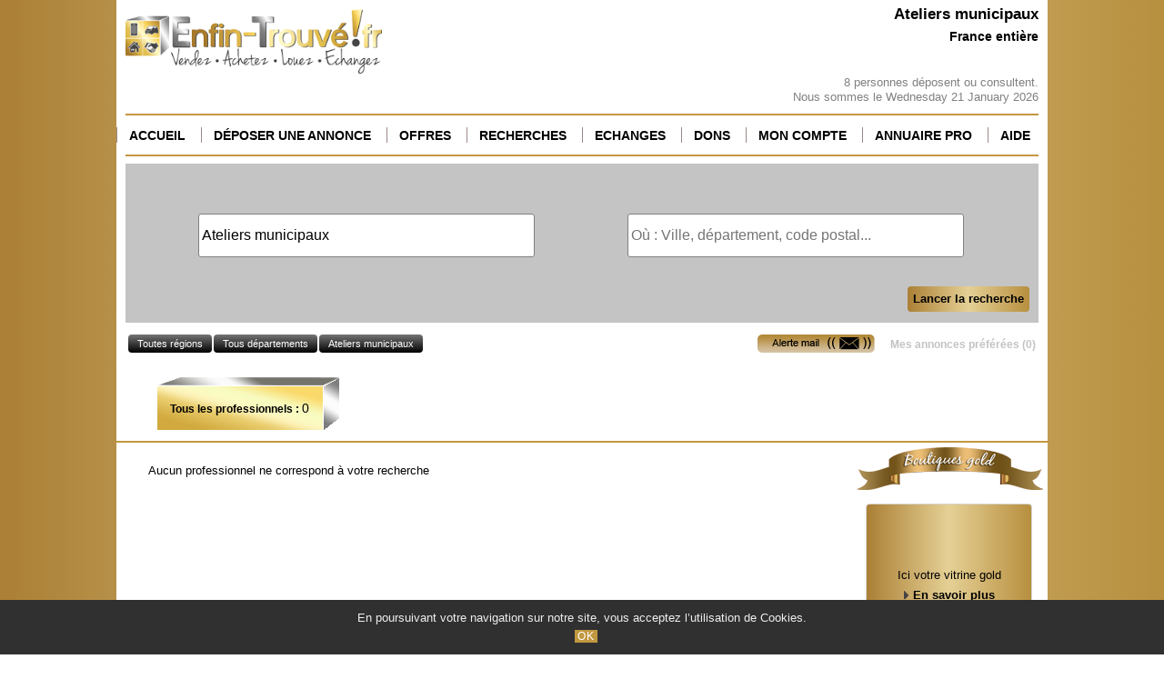

--- FILE ---
content_type: text/html; charset=UTF-8
request_url: http://www.xn--enfin-trouv-lbb.fr/boutiques_search.php?sec_act=Ateliers%20municipaux
body_size: 395765
content:
<!DOCTYPE html>
<html>

	<head>
		
		<meta content="width=device-width, initial-scale=1, maximum-scale=1" name="viewport">
		<meta charset="utf-8" />
		
		<title>Ateliers municipaux en France - Enfin-trouvé! Référencement SEO</title>
		
		<meta name="Description" content="Consultez les 0 Ateliers municipaux inscrits dans l'annuaire Enfin-Trouvé! Profitez du référencement SEO gratuit." />
		<meta name="Keywords" lang="fr" content="" />
		<meta name="Robots" content="all" />
		
		<link href="https://www.enfin-trouvé.fr/template/css/design.css" type="text/css" rel="stylesheet" />
		<link href="https://www.enfin-trouvé.fr/template/map/map.css" type="text/css" rel="stylesheet" />
		
		<!-- FAVICON -->
		
		<link rel="apple-touch-icon" sizes="57x57" href="https://www.enfin-trouvé.fr/template/images/favicon/apple-icon-57x57.png">
		<link rel="apple-touch-icon" sizes="60x60" href="https://www.enfin-trouvé.fr/template/images/favicon/apple-icon-60x60.png">
		<link rel="apple-touch-icon" sizes="72x72" href="https://www.enfin-trouvé.fr/template/images/favicon/apple-icon-72x72.png">
		<link rel="apple-touch-icon" sizes="76x76" href="https://www.enfin-trouvé.fr/template/images/favicon/apple-icon-76x76.png">
		<link rel="apple-touch-icon" sizes="114x114" href="https://www.enfin-trouvé.fr/template/images/favicon/apple-icon-114x114.png">
		<link rel="apple-touch-icon" sizes="120x120" href="https://www.enfin-trouvé.fr/template/images/favicon/apple-icon-120x120.png">
		<link rel="apple-touch-icon" sizes="144x144" href="https://www.enfin-trouvé.fr/template/images/favicon/apple-icon-144x144.png">
		<link rel="apple-touch-icon" sizes="152x152" href="https://www.enfin-trouvé.fr/template/images/favicon/apple-icon-152x152.png">
		<link rel="apple-touch-icon" sizes="180x180" href="https://www.enfin-trouvé.fr/template/images/favicon/apple-icon-180x180.png">
		<link rel="icon" type="image/png" sizes="192x192" href="https://www.enfin-trouvé.fr/template/images/favicon/android-icon-192x192.png">
		<link rel="icon" type="image/png" sizes="32x32" href="https://www.enfin-trouvé.fr/template/images/favicon/favicon-32x32.png">
		<link rel="icon" type="image/png" sizes="96x96" href="https://www.enfin-trouvé.fr/template/images/favicon/favicon-96x96.png">
		<link rel="icon" type="image/png" sizes="16x16" href="https://www.enfin-trouvé.fr/template/images/favicon/favicon-16x16.png">
		<link href='https://fonts.googleapis.com/css?family=Molle:400italic' rel='stylesheet' type='text/css'>
		<link rel="stylesheet" href="https://www.enfin-trouvé.fr/template/css/font-awesome.min.css">
		<meta name="msapplication-TileColor" content="#ffffff">
		<meta name="msapplication-TileImage" content="http://www.enfin-trouvé.fr/template/images/favicon/ms-icon-144x144.png">
		<meta name="theme-color" content="#ffffff"> 
		<link rel="stylesheet" href="https://ajax.googleapis.com/ajax/libs/jquerymobile/1.4.5/jquery.mobile.min.css" />
		<script src="//ajax.googleapis.com/ajax/libs/jquery/1.11.1/jquery.min.js"></script>
		<script src="https://ajax.googleapis.com/ajax/libs/jqueryui/1.8.22/jquery-ui.min.js"></script>
		<script src="https://ajax.googleapis.com/ajax/libs/jquerymobile/1.4.5/jquery.mobile.min.js"></script>
		<link rel="stylesheet" href="https://ajax.googleapis.com/ajax/libs/jqueryui/1.12.0/themes/smoothness/jquery-ui.css">
		<script src="../../../template/js/jwplayer.js"></script>
		<link rel="stylesheet" href="https://maxcdn.bootstrapcdn.com/font-awesome/4.5.0/css/font-awesome.min.css" />
		<script>jwplayer.key="xoYwq8Gkr3aTsKlAXr95QnBHcAbJ+7I1qSSG+Q==";</script>
		<link rel="stylesheet" href="../../../template/css/magnific-popup.css">
		<script src="../../../template/js/jquery.magnific-popup.js"></script>
		<script type="text/javascript">		
			function autoCompOff(){
			     var nodeList = document.getElementsByTagName("input");
			     for(item in nodeList) {
			  nodeList[item].setAttribute("autocomplete","off");
			     };
			}
			window.onload = function(){
			if((navigator.userAgent.toLowerCase().match('safari')) || 
			(navigator.userAgent.toLowerCase().match('chrome'))){
			         autoCompOff();
			     }
			};
			(function(i,s,o,g,r,a,m){i['GoogleAnalyticsObject']=r;i[r]=i[r]||function(){
  			(i[r].q=i[r].q||[]).push(arguments)},i[r].l=1*new Date();a=s.createElement(o),
 			 m=s.getElementsByTagName(o)[0];a.async=1;a.src=g;m.parentNode.insertBefore(a,m)
  			})(window,document,'script','https://www.google-analytics.com/analytics.js','ga');

  			ga('create', 'UA-69971466-1', 'auto');
  			ga('send', 'pageview');

		</script>

	<script type="text/javascript">
	jQuery.noConflict();
jQuery(document).ready(function ($) {

    $(window).scroll(function () {
        if ($(this).scrollTop() > 100) {
            $('.scrollup').fadeIn();
        } else {
            $('.scrollup').fadeOut();
        }
    });

    $('.scrollup').click(function () {
        $("html, body").animate({
            scrollTop: 0
        }, 600);
        return false;
    });
       $('.popup-gmaps').magnificPopup({

          disableOn: 700,
          type: 'inline',
          mainClass: 'mfp-fade',
          removalDelay: 160,
          preloader: false,

          fixedContentPos: false
        });
       
      
       	var categorie = $_GET('cat');
       	if((categorie=='Rencontres')||(categorie=='218')||(categorie=='219')||(categorie=='220')||(categorie=='221')||(categorie=='222')||(categorie=='223')||(categorie=='224')||(categorie=='225')||(categorie=='226')||(categorie=='412')||(categorie=='274'))
       		{
				$(".popup-gmaps").click();
			}
		
       	

});
 var tag = document.createElement('script');

      tag.src = "https://www.youtube.com/iframe_api";
      var firstScriptTag = document.getElementsByTagName('script')[0];
      firstScriptTag.parentNode.insertBefore(tag, firstScriptTag);

</script>
	</head>

<body>

		
<div id="fond_site_1">
<div id="fond_site_2">




<header id="haut_site">

	<div id="haut_site_logo">
		<p><a href="https://www.enfin-trouvé.fr" title="Enfin-trouvé! Site de petites annonces gratuites"><img src="https://www.enfin-trouvé.fr/template/images/logo.png" alt="Enfin-trouvé" /></a></p>
	</div>
	
	<div id="mots_cles">
	<a href="" title="Ateliers municipaux en France"><h1><span class="degrade_or h1_gros"> Ateliers municipaux</span><br /><br /><span class="degrade_or"> France entière </span></h1></a>
	</div>
	
	<div id="pers_co">
	8 personnes déposent ou consultent.	</div>
	
	<div id="date_auj">
	Nous sommes le Wednesday 21 January 2026	</div>
	
</header>

<div id="barre_liens_fond">
<hr class="or" />
	<div id="barre_liens">
	
		<nav>
			<ul class="ul_barre">
				<li id="mob"><a title="Menu" onclick="afficher_menu_mob();"> <i class="fa fa-bars" aria-hidden="true"></i></a></li>
				<li class="li_barre" id="m1"><a href="https://www.enfin-trouvé.fr">Accueil</a></li>
				<li class="li_barre" id="m11"><a href="https://www.enfin-trouvé.fr/deposer-une-annonce.htm">Déposer une annonce</a></li>
	
									<li class="li_barre" id="m2"><img id="li_barre_button" src="https://www.enfin-trouvé.fr/template/images/bt_mobile.png" onclick="menushow();" alt="" /><a href="https://www.enfin-trouvé.fr/Petites-annonces/Offres/" alt="Toutes nos offres de petites annonces">Offres</a></li>
					<li class="li_barre" id="m3"><a href="https://www.enfin-trouvé.fr/Petites-annonces/Demandes/">Recherches</a></li>
				
					<li class="li_barre" id="m4"><a href="https://www.enfin-trouvé.fr/Petites-annonces/Echanges/">Echanges</a></li>
					 
					<li class="li_barre" id="m5"><a href="https://www.enfin-trouvé.fr/Petites-annonces/Dons/">Dons</a></li>
					<li class="li_barre" id="m7"><a href="https://www.enfin-trouvé.fr/acc_conn.php?type=1" alt="Mon compte">MON COMPTE</a></li>					<li class="li_barre" id="m6"><a href="https://www.enfin-trouvé.fr/Annuaire/">Annuaire pro</a></li>					<li class="li_barre" id="m8"><a href="https://www.enfin-trouvé.fr/Page-1-FAQ.htm" alt="Aide">AIDE</a></li>
								
			</ul>
		</nav>
		
	</div>
	
	<!--<div id="barre_liens_depot">
		<a href="</a>
	</div>-->
	<hr class="or" />
	
	</div>
	<a href="#" class="scrollup"><i class="fa fa-angle-up"></i></a>


<div id="corps_recherche">

<form method="get" id="menu_recherche" action="../../../formater_annuaire.php">
	<div id="rech_gauche">
		<input type="text" id="inp_act" name="sec_act" value="Ateliers municipaux" placeholder="Quoi, qui : Restaurant, Pizza Hut..." />

	</div>
	<div id="rech_droite">
	
	<input type="text" id="localisation_act" name="localisation"  placeholder="Où : Ville, département, code postal..." />

</div>		
<div class="clear : both"></div><br />	
<input class="bouton_search" type="submit" value="Lancer la recherche" />
</form>

</div>



<div class="barre_info">

		
	<div class="bloc_reseaux">
		<p class="p_barre_info_left">
			<a href="boutiques_search.php?reg=0">Toutes régions</a>
			<a href="boutiques_search.php?reg=0&amp;dep=0">Tous départements</a>
			<a href="boutiques_search.php?reg=0&amp;dep=0&amp;cat=Ateliers municipaux">Ateliers municipaux</a>
		</p>
	</div>
	
	<div id="bloc_info_right">
		<p><a class="bt_alert" href="alerte.php"></a></p>
		<p class="p_barre_info_right">
			<a href="selection.php">Mes annonces préférées</a> (0) 
		</p>
	</div>

</div>

<div id="corps_info_ann">
<div id="onglets">
<ul>
<li class="selected" ><a class="lien_info_ann_sel" href="">Tous les professionnels : </a>0 </li>
		<!--<span class="lien_info_ann_sel">Tous les professionnels :</span>-->
     
		</ul>
</div>
</div>
<hr class="or2" />

<div id="menu_ann_shops_premium">
<div id="contenu_premium">
<!--<h3>ANNONCES GOLD</h3>-->
<div id="titre_annonces_gold">
<img src="https://www.enfin-trouvé.fr/template/images/titre_boutiques_gold.png" alt="Boutiques gold" /></div>

<div class="fond_ann_premium">

	<p class="p_no_premium  vert">
		Ici votre vitrine gold	</p>
	
	<p style="padding-top: 3px;">
		<img src="https://www.enfin-trouvé.fr/template/images/fleche.png" alt="" /><a href="javascript:;" onclick="window.open('https://www.enfin-trouvé.fr/plus_premium_vit.php', 'PREMIUM', 'scrollbars = no, width = 560, height = 360')" class="lien_plus_premium violet_1">En savoir plus</a>
	</p>
	
</div>


<div class="fond_ann_premium">

	<p class="p_no_premium  vert">
		Ici votre vitrine gold	</p>
	
	<p style="padding-top: 3px;">
		<img src="https://www.enfin-trouvé.fr/template/images/fleche.png" alt="" /><a href="javascript:;" onclick="window.open('https://www.enfin-trouvé.fr/plus_premium_vit.php', 'PREMIUM', 'scrollbars = no, width = 560, height = 360')" class="lien_plus_premium violet_1">En savoir plus</a>
	</p>
	
</div>


<div class="fond_ann_premium">

	<p class="p_no_premium  vert">
		Ici votre vitrine gold	</p>
	
	<p style="padding-top: 3px;">
		<img src="https://www.enfin-trouvé.fr/template/images/fleche.png" alt="" /><a href="javascript:;" onclick="window.open('https://www.enfin-trouvé.fr/plus_premium_vit.php', 'PREMIUM', 'scrollbars = no, width = 560, height = 360')" class="lien_plus_premium violet_1">En savoir plus</a>
	</p>
	
</div>


</div>
</div>
	
<div class="bloc_center">
<div class="middle_bloc_center">
<div id="corps_listing">

	<p class="p_center">
		<span class="txt_info">Aucun professionnel ne correspond à votre recherche</span>
	</p>
	
</div>
</div>
<div class="clear"></div>
<div id="bloc_categories_annonce">
	<nav><ul class="ul_categories_annonce"><li class="li_title_categories_annonce"> A </li><li class="li_categories_annonce"><a href="/boutiques_search.php?sec_act=Abat jour" title="Annuaire Abat jour en France">Abat jour</a></li><li class="li_categories_annonce"><a href="/boutiques_search.php?sec_act=Abattoirs de volailles" title="Annuaire Abattoirs de volailles en France">Abattoirs de volailles</a></li><li class="li_categories_annonce"><a href="/boutiques_search.php?sec_act=Abonnement Forfait" title="Annuaire Abonnement Forfait en France">Abonnement Forfait</a></li><li class="li_categories_annonce"><a href="/boutiques_search.php?sec_act=Abris de jardin" title="Annuaire Abris de jardin en France">Abris de jardin</a></li><li class="li_categories_annonce"><a href="/boutiques_search.php?sec_act=Accessoires camping car" title="Annuaire Accessoires camping car en France">Accessoires camping car</a></li><li class="li_categories_annonce"><a href="/boutiques_search.php?sec_act=Accessoires de puériculture" title="Annuaire Accessoires de puériculture en France">Accessoires de puériculture</a></li><li class="li_categories_annonce"><a href="/boutiques_search.php?sec_act=Accordeon" title="Annuaire Accordeon en France">Accordeon</a></li><li class="li_categories_annonce"><a href="/boutiques_search.php?sec_act=Accordeur de piano" title="Annuaire Accordeur de piano en France">Accordeur de piano</a></li><li class="li_categories_annonce"><a href="/boutiques_search.php?sec_act=Achat métaux" title="Annuaire Achat métaux en France">Achat métaux</a></li><li class="li_categories_annonce"><a href="/boutiques_search.php?sec_act=Achat or" title="Annuaire Achat or en France">Achat or</a></li><li class="li_categories_annonce"><a href="/boutiques_search.php?sec_act=Acier" title="Annuaire Acier en France">Acier</a></li><li class="li_categories_annonce"><a href="/boutiques_search.php?sec_act=Acier : produits siderurgiques, transformés (fabrication, négoc)" title="Annuaire Acier : produits siderurgiques, transformés (fabrication, négoc) en France">Acier : produits siderurgiques, transformés (fabrication, négoc)</a></li><li class="li_categories_annonce"><a href="/boutiques_search.php?sec_act=Acousticien" title="Annuaire Acousticien en France">Acousticien</a></li><li class="li_categories_annonce"><a href="/boutiques_search.php?sec_act=Acupuncteur" title="Annuaire Acupuncteur en France">Acupuncteur</a></li><li class="li_categories_annonce"><a href="/boutiques_search.php?sec_act=Addictologue" title="Annuaire Addictologue en France">Addictologue</a></li><li class="li_categories_annonce"><a href="/boutiques_search.php?sec_act=Administrateur de biens" title="Annuaire Administrateur de biens en France">Administrateur de biens</a></li><li class="li_categories_annonce"><a href="/boutiques_search.php?sec_act=Administrateurs de biens et syndics de copropriétés" title="Annuaire Administrateurs de biens et syndics de copropriétés en France">Administrateurs de biens et syndics de copropriétés</a></li><li class="li_categories_annonce"><a href="/boutiques_search.php?sec_act=Administration" title="Annuaire Administration en France">Administration</a></li><li class="li_categories_annonce"><a href="/boutiques_search.php?sec_act=Adoucisseur" title="Annuaire Adoucisseur en France">Adoucisseur</a></li><li class="li_categories_annonce"><a href="/boutiques_search.php?sec_act=Aérographe" title="Annuaire Aérographe en France">Aérographe</a></li><li class="li_categories_annonce"><a href="/boutiques_search.php?sec_act=Aéronautique" title="Annuaire Aéronautique en France">Aéronautique</a></li><li class="li_categories_annonce"><a href="/boutiques_search.php?sec_act=Aéroport" title="Annuaire Aéroport en France">Aéroport</a></li><li class="li_categories_annonce"><a href="/boutiques_search.php?sec_act=Affaires familiales" title="Annuaire Affaires familiales en France">Affaires familiales</a></li><li class="li_categories_annonce"><a href="/boutiques_search.php?sec_act=Affichage électronique et journaux lumineux fabrication, vente, installation" title="Annuaire Affichage électronique et journaux lumineux fabrication, vente, installation en France">Affichage électronique et journaux lumineux fabrication, vente, installation</a></li><li class="li_categories_annonce"><a href="/boutiques_search.php?sec_act=Affutage" title="Annuaire Affutage en France">Affutage</a></li><li class="li_categories_annonce"><a href="/boutiques_search.php?sec_act=Affuteur" title="Annuaire Affuteur en France">Affuteur</a></li><li class="li_categories_annonce"><a href="/boutiques_search.php?sec_act=Agence anpe" title="Annuaire Agence anpe en France">Agence anpe</a></li><li class="li_categories_annonce"><a href="/boutiques_search.php?sec_act=Agence anpe" title="Annuaire Agence anpe en France">Agence anpe</a></li><li class="li_categories_annonce"><a href="/boutiques_search.php?sec_act=Agence d'intérim" title="Annuaire Agence d'intérim en France">Agence d'intérim</a></li><li class="li_categories_annonce"><a href="/boutiques_search.php?sec_act=Agence d'urbanisme" title="Annuaire Agence d'urbanisme en France">Agence d'urbanisme</a></li><li class="li_categories_annonce"><a href="/boutiques_search.php?sec_act=Agence de communication" title="Annuaire Agence de communication en France">Agence de communication</a></li><li class="li_categories_annonce"><a href="/boutiques_search.php?sec_act=Agence de location de voiture" title="Annuaire Agence de location de voiture en France">Agence de location de voiture</a></li><li class="li_categories_annonce"><a href="/boutiques_search.php?sec_act=Agence de mannequins" title="Annuaire Agence de mannequins en France">Agence de mannequins</a></li><li class="li_categories_annonce"><a href="/boutiques_search.php?sec_act=Agence de nettoyage" title="Annuaire Agence de nettoyage en France">Agence de nettoyage</a></li><li class="li_categories_annonce"><a href="/boutiques_search.php?sec_act=Agence de publicité" title="Annuaire Agence de publicité en France">Agence de publicité</a></li><li class="li_categories_annonce"><a href="/boutiques_search.php?sec_act=Agence de traduction" title="Annuaire Agence de traduction en France">Agence de traduction</a></li><li class="li_categories_annonce"><a href="/boutiques_search.php?sec_act=Agence de voyage" title="Annuaire Agence de voyage en France">Agence de voyage</a></li><li class="li_categories_annonce"><a href="/boutiques_search.php?sec_act=Agence événementiel" title="Annuaire Agence événementiel en France">Agence événementiel</a></li><li class="li_categories_annonce"><a href="/boutiques_search.php?sec_act=Agence hôtesse" title="Annuaire Agence hôtesse en France">Agence hôtesse</a></li><li class="li_categories_annonce"><a href="/boutiques_search.php?sec_act=Agence immobilière" title="Annuaire Agence immobilière en France">Agence immobilière</a></li><li class="li_categories_annonce"><a href="/boutiques_search.php?sec_act=Agence intérim" title="Annuaire Agence intérim en France">Agence intérim</a></li><li class="li_categories_annonce"><a href="/boutiques_search.php?sec_act=Agence mannequin" title="Annuaire Agence mannequin en France">Agence mannequin</a></li><li class="li_categories_annonce"><a href="/boutiques_search.php?sec_act=Agence marketing" title="Annuaire Agence marketing en France">Agence marketing</a></li><li class="li_categories_annonce"><a href="/boutiques_search.php?sec_act=Agence matrimoniale" title="Annuaire Agence matrimoniale en France">Agence matrimoniale</a></li><li class="li_categories_annonce"><a href="/boutiques_search.php?sec_act=Agence sécurité" title="Annuaire Agence sécurité en France">Agence sécurité</a></li><li class="li_categories_annonce"><a href="/boutiques_search.php?sec_act=Agence télécom" title="Annuaire Agence télécom en France">Agence télécom</a></li><li class="li_categories_annonce"><a href="/boutiques_search.php?sec_act=Agence traduction" title="Annuaire Agence traduction en France">Agence traduction</a></li><li class="li_categories_annonce"><a href="/boutiques_search.php?sec_act=Agence travail temporaire" title="Annuaire Agence travail temporaire en France">Agence travail temporaire</a></li><li class="li_categories_annonce"><a href="/boutiques_search.php?sec_act=Agence web" title="Annuaire Agence web en France">Agence web</a></li><li class="li_categories_annonce"><a href="/boutiques_search.php?sec_act=Agences d'intérim, d' emploi de l'hôtellerie, de la restauration" title="Annuaire Agences d'intérim, d' emploi de l'hôtellerie, de la restauration en France">Agences d'intérim, d' emploi de l'hôtellerie, de la restauration</a></li><li class="li_categories_annonce"><a href="/boutiques_search.php?sec_act=Agences d'intérim, d'emploi de l'industrie" title="Annuaire Agences d'intérim, d'emploi de l'industrie en France">Agences d'intérim, d'emploi de l'industrie</a></li><li class="li_categories_annonce"><a href="/boutiques_search.php?sec_act=Agences d'intérim, d'emploi informatiques" title="Annuaire Agences d'intérim, d'emploi informatiques en France">Agences d'intérim, d'emploi informatiques</a></li><li class="li_categories_annonce"><a href="/boutiques_search.php?sec_act=Agences de voyages" title="Annuaire Agences de voyages en France">Agences de voyages</a></li><li class="li_categories_annonce"><a href="/boutiques_search.php?sec_act=Agences immobilières" title="Annuaire Agences immobilières en France">Agences immobilières</a></li><li class="li_categories_annonce"><a href="/boutiques_search.php?sec_act=Agenda" title="Annuaire Agenda en France">Agenda</a></li><li class="li_categories_annonce"><a href="/boutiques_search.php?sec_act=Agent commercial" title="Annuaire Agent commercial en France">Agent commercial</a></li><li class="li_categories_annonce"><a href="/boutiques_search.php?sec_act=Agent d'entretien" title="Annuaire Agent d'entretien en France">Agent d'entretien</a></li><li class="li_categories_annonce"><a href="/boutiques_search.php?sec_act=Agent de change" title="Annuaire Agent de change en France">Agent de change</a></li><li class="li_categories_annonce"><a href="/boutiques_search.php?sec_act=Agent de sécurité" title="Annuaire Agent de sécurité en France">Agent de sécurité</a></li><li class="li_categories_annonce"><a href="/boutiques_search.php?sec_act=Agriculteur" title="Annuaire Agriculteur en France">Agriculteur</a></li><li class="li_categories_annonce"><a href="/boutiques_search.php?sec_act=Agriculteurs, agriculteurs-eleveurs" title="Annuaire Agriculteurs, agriculteurs-eleveurs en France">Agriculteurs, agriculteurs-eleveurs</a></li><li class="li_categories_annonce"><a href="/boutiques_search.php?sec_act=Aide à domicile" title="Annuaire Aide à domicile en France">Aide à domicile</a></li><li class="li_categories_annonce"><a href="/boutiques_search.php?sec_act=Aide sociale à l'enfance" title="Annuaire Aide sociale à l'enfance en France">Aide sociale à l'enfance</a></li><li class="li_categories_annonce"><a href="/boutiques_search.php?sec_act=Aide soignante" title="Annuaire Aide soignante en France">Aide soignante</a></li><li class="li_categories_annonce"><a href="/boutiques_search.php?sec_act=Air comprimé" title="Annuaire Air comprimé en France">Air comprimé</a></li><li class="li_categories_annonce"><a href="/boutiques_search.php?sec_act=Airsoft" title="Annuaire Airsoft en France">Airsoft</a></li><li class="li_categories_annonce"><a href="/boutiques_search.php?sec_act=Alarme auto" title="Annuaire Alarme auto en France">Alarme auto</a></li><li class="li_categories_annonce"><a href="/boutiques_search.php?sec_act=Alarme maison" title="Annuaire Alarme maison en France">Alarme maison</a></li><li class="li_categories_annonce"><a href="/boutiques_search.php?sec_act=Alimentation" title="Annuaire Alimentation en France">Alimentation</a></li><li class="li_categories_annonce"><a href="/boutiques_search.php?sec_act=Alimentation animaux" title="Annuaire Alimentation animaux en France">Alimentation animaux</a></li><li class="li_categories_annonce"><a href="/boutiques_search.php?sec_act=Alimentation asiatique" title="Annuaire Alimentation asiatique en France">Alimentation asiatique</a></li><li class="li_categories_annonce"><a href="/boutiques_search.php?sec_act=Alimentation chinoise" title="Annuaire Alimentation chinoise en France">Alimentation chinoise</a></li><li class="li_categories_annonce"><a href="/boutiques_search.php?sec_act=Alimentation exotique" title="Annuaire Alimentation exotique en France">Alimentation exotique</a></li><li class="li_categories_annonce"><a href="/boutiques_search.php?sec_act=Alimentation pour bébé" title="Annuaire Alimentation pour bébé en France">Alimentation pour bébé</a></li><li class="li_categories_annonce"><a href="/boutiques_search.php?sec_act=Allemand" title="Annuaire Allemand en France">Allemand</a></li><li class="li_categories_annonce"><a href="/boutiques_search.php?sec_act=Allergologue" title="Annuaire Allergologue en France">Allergologue</a></li><li class="li_categories_annonce"><a href="/boutiques_search.php?sec_act=Allocation familiale" title="Annuaire Allocation familiale en France">Allocation familiale</a></li><li class="li_categories_annonce"><a href="/boutiques_search.php?sec_act=Amaigrissement" title="Annuaire Amaigrissement en France">Amaigrissement</a></li><li class="li_categories_annonce"><a href="/boutiques_search.php?sec_act=Ambulance" title="Annuaire Ambulance en France">Ambulance</a></li><li class="li_categories_annonce"><a href="/boutiques_search.php?sec_act=Ambulancier" title="Annuaire Ambulancier en France">Ambulancier</a></li><li class="li_categories_annonce"><a href="/boutiques_search.php?sec_act=Aménagement comble" title="Annuaire Aménagement comble en France">Aménagement comble</a></li><li class="li_categories_annonce"><a href="/boutiques_search.php?sec_act=Ameublement" title="Annuaire Ameublement en France">Ameublement</a></li><li class="li_categories_annonce"><a href="/boutiques_search.php?sec_act=Amiante" title="Annuaire Amiante en France">Amiante</a></li><li class="li_categories_annonce"><a href="/boutiques_search.php?sec_act=Analyse eau" title="Annuaire Analyse eau en France">Analyse eau</a></li><li class="li_categories_annonce"><a href="/boutiques_search.php?sec_act=Andocrinologue" title="Annuaire Andocrinologue en France">Andocrinologue</a></li><li class="li_categories_annonce"><a href="/boutiques_search.php?sec_act=Andrologue" title="Annuaire Andrologue en France">Andrologue</a></li><li class="li_categories_annonce"><a href="/boutiques_search.php?sec_act=Anesthesiste" title="Annuaire Anesthesiste en France">Anesthesiste</a></li><li class="li_categories_annonce"><a href="/boutiques_search.php?sec_act=Angiologue" title="Annuaire Angiologue en France">Angiologue</a></li><li class="li_categories_annonce"><a href="/boutiques_search.php?sec_act=Anglais" title="Annuaire Anglais en France">Anglais</a></li><li class="li_categories_annonce"><a href="/boutiques_search.php?sec_act=Animalerie" title="Annuaire Animalerie en France">Animalerie</a></li><li class="li_categories_annonce"><a href="/boutiques_search.php?sec_act=Animation musicale" title="Annuaire Animation musicale en France">Animation musicale</a></li><li class="li_categories_annonce"><a href="/boutiques_search.php?sec_act=Annonces immobilières" title="Annuaire Annonces immobilières en France">Annonces immobilières</a></li><li class="li_categories_annonce"><a href="/boutiques_search.php?sec_act=Anodisation" title="Annuaire Anodisation en France">Anodisation</a></li><li class="li_categories_annonce"><a href="/boutiques_search.php?sec_act=Antenniste" title="Annuaire Antenniste en France">Antenniste</a></li><li class="li_categories_annonce"><a href="/boutiques_search.php?sec_act=Antiquaire" title="Annuaire Antiquaire en France">Antiquaire</a></li><li class="li_categories_annonce"><a href="/boutiques_search.php?sec_act=Antiquité brocante" title="Annuaire Antiquité brocante en France">Antiquité brocante</a></li><li class="li_categories_annonce"><a href="/boutiques_search.php?sec_act=Apiculteur" title="Annuaire Apiculteur en France">Apiculteur</a></li><li class="li_categories_annonce"><a href="/boutiques_search.php?sec_act=Appareil auditif" title="Annuaire Appareil auditif en France">Appareil auditif</a></li><li class="li_categories_annonce"><a href="/boutiques_search.php?sec_act=Appareil photo" title="Annuaire Appareil photo en France">Appareil photo</a></li><li class="li_categories_annonce"><a href="/boutiques_search.php?sec_act=Appartement à louer" title="Annuaire Appartement à louer en France">Appartement à louer</a></li><li class="li_categories_annonce"><a href="/boutiques_search.php?sec_act=Appels d'offre" title="Annuaire Appels d'offre en France">Appels d'offre</a></li><li class="li_categories_annonce"><a href="/boutiques_search.php?sec_act=Apprentissage" title="Annuaire Apprentissage en France">Apprentissage</a></li><li class="li_categories_annonce"><a href="/boutiques_search.php?sec_act=Arboriculteur" title="Annuaire Arboriculteur en France">Arboriculteur</a></li><li class="li_categories_annonce"><a href="/boutiques_search.php?sec_act=Archerie" title="Annuaire Archerie en France">Archerie</a></li><li class="li_categories_annonce"><a href="/boutiques_search.php?sec_act=Architecte" title="Annuaire Architecte en France">Architecte</a></li><li class="li_categories_annonce"><a href="/boutiques_search.php?sec_act=Architecte dplg" title="Annuaire Architecte dplg en France">Architecte dplg</a></li><li class="li_categories_annonce"><a href="/boutiques_search.php?sec_act=Architecte paysagiste" title="Annuaire Architecte paysagiste en France">Architecte paysagiste</a></li><li class="li_categories_annonce"><a href="/boutiques_search.php?sec_act=Architectes navals" title="Annuaire Architectes navals en France">Architectes navals</a></li><li class="li_categories_annonce"><a href="/boutiques_search.php?sec_act=Architecture d'intérieur" title="Annuaire Architecture d'intérieur en France">Architecture d'intérieur</a></li><li class="li_categories_annonce"><a href="/boutiques_search.php?sec_act=Archives" title="Annuaire Archives en France">Archives</a></li><li class="li_categories_annonce"><a href="/boutiques_search.php?sec_act=Armée" title="Annuaire Armée en France">Armée</a></li><li class="li_categories_annonce"><a href="/boutiques_search.php?sec_act=Armes anciennes" title="Annuaire Armes anciennes en France">Armes anciennes</a></li><li class="li_categories_annonce"><a href="/boutiques_search.php?sec_act=Armurerie" title="Annuaire Armurerie en France">Armurerie</a></li><li class="li_categories_annonce"><a href="/boutiques_search.php?sec_act=Aromathérapeute" title="Annuaire Aromathérapeute en France">Aromathérapeute</a></li><li class="li_categories_annonce"><a href="/boutiques_search.php?sec_act=Arrosage automatique" title="Annuaire Arrosage automatique en France">Arrosage automatique</a></li><li class="li_categories_annonce"><a href="/boutiques_search.php?sec_act=Art" title="Annuaire Art en France">Art</a></li><li class="li_categories_annonce"><a href="/boutiques_search.php?sec_act=Articles de danse" title="Annuaire Articles de danse en France">Articles de danse</a></li><li class="li_categories_annonce"><a href="/boutiques_search.php?sec_act=Articles de fête" title="Annuaire Articles de fête en France">Articles de fête</a></li><li class="li_categories_annonce"><a href="/boutiques_search.php?sec_act=Articles de pêche" title="Annuaire Articles de pêche en France">Articles de pêche</a></li><li class="li_categories_annonce"><a href="/boutiques_search.php?sec_act=Articles de plage" title="Annuaire Articles de plage en France">Articles de plage</a></li><li class="li_categories_annonce"><a href="/boutiques_search.php?sec_act=Articles érotiques" title="Annuaire Articles érotiques en France">Articles érotiques</a></li><li class="li_categories_annonce"><a href="/boutiques_search.php?sec_act=Articles pour fumeurs" title="Annuaire Articles pour fumeurs en France">Articles pour fumeurs</a></li><li class="li_categories_annonce"><a href="/boutiques_search.php?sec_act=Articles religieux" title="Annuaire Articles religieux en France">Articles religieux</a></li><li class="li_categories_annonce"><a href="/boutiques_search.php?sec_act=Artisan" title="Annuaire Artisan en France">Artisan</a></li><li class="li_categories_annonce"><a href="/boutiques_search.php?sec_act=Artisan bijoutier" title="Annuaire Artisan bijoutier en France">Artisan bijoutier</a></li><li class="li_categories_annonce"><a href="/boutiques_search.php?sec_act=Artisan couvreur" title="Annuaire Artisan couvreur en France">Artisan couvreur</a></li><li class="li_categories_annonce"><a href="/boutiques_search.php?sec_act=Artisan électricien" title="Annuaire Artisan électricien en France">Artisan électricien</a></li><li class="li_categories_annonce"><a href="/boutiques_search.php?sec_act=Artisan macon" title="Annuaire Artisan macon en France">Artisan macon</a></li><li class="li_categories_annonce"><a href="/boutiques_search.php?sec_act=Artisan menuisier" title="Annuaire Artisan menuisier en France">Artisan menuisier</a></li><li class="li_categories_annonce"><a href="/boutiques_search.php?sec_act=Artisan peintre" title="Annuaire Artisan peintre en France">Artisan peintre</a></li><li class="li_categories_annonce"><a href="/boutiques_search.php?sec_act=Artisan plombier" title="Annuaire Artisan plombier en France">Artisan plombier</a></li><li class="li_categories_annonce"><a href="/boutiques_search.php?sec_act=Artisans du bâtiment" title="Annuaire Artisans du bâtiment en France">Artisans du bâtiment</a></li><li class="li_categories_annonce"><a href="/boutiques_search.php?sec_act=Arts de la table" title="Annuaire Arts de la table en France">Arts de la table</a></li><li class="li_categories_annonce"><a href="/boutiques_search.php?sec_act=Arts graphiques, arts plastiques (cours)" title="Annuaire Arts graphiques, arts plastiques (cours) en France">Arts graphiques, arts plastiques (cours)</a></li><li class="li_categories_annonce"><a href="/boutiques_search.php?sec_act=Arts graphiques, arts plastiques (matériel)" title="Annuaire Arts graphiques, arts plastiques (matériel) en France">Arts graphiques, arts plastiques (matériel)</a></li><li class="li_categories_annonce"><a href="/boutiques_search.php?sec_act=Ascenseur" title="Annuaire Ascenseur en France">Ascenseur</a></li><li class="li_categories_annonce"><a href="/boutiques_search.php?sec_act=Ascensoriste" title="Annuaire Ascensoriste en France">Ascensoriste</a></li><li class="li_categories_annonce"><a href="/boutiques_search.php?sec_act=Asphalte" title="Annuaire Asphalte en France">Asphalte</a></li><li class="li_categories_annonce"><a href="/boutiques_search.php?sec_act=Aspirateur" title="Annuaire Aspirateur en France">Aspirateur</a></li><li class="li_categories_annonce"><a href="/boutiques_search.php?sec_act=Aspiration centralisée" title="Annuaire Aspiration centralisée en France">Aspiration centralisée</a></li><li class="li_categories_annonce"><a href="/boutiques_search.php?sec_act=Assainissement" title="Annuaire Assainissement en France">Assainissement</a></li><li class="li_categories_annonce"><a href="/boutiques_search.php?sec_act=Assembleur informatique" title="Annuaire Assembleur informatique en France">Assembleur informatique</a></li><li class="li_categories_annonce"><a href="/boutiques_search.php?sec_act=Assistance sociale" title="Annuaire Assistance sociale en France">Assistance sociale</a></li><li class="li_categories_annonce"><a href="/boutiques_search.php?sec_act=Assistante maternelle" title="Annuaire Assistante maternelle en France">Assistante maternelle</a></li><li class="li_categories_annonce"><a href="/boutiques_search.php?sec_act=Assistante sociale" title="Annuaire Assistante sociale en France">Assistante sociale</a></li><li class="li_categories_annonce"><a href="/boutiques_search.php?sec_act=Association" title="Annuaire Association en France">Association</a></li><li class="li_categories_annonce"><a href="/boutiques_search.php?sec_act=Association admr" title="Annuaire Association admr en France">Association admr</a></li><li class="li_categories_annonce"><a href="/boutiques_search.php?sec_act=Association aide à domicile" title="Annuaire Association aide à domicile en France">Association aide à domicile</a></li><li class="li_categories_annonce"><a href="/boutiques_search.php?sec_act=Association aide à la personne" title="Annuaire Association aide à la personne en France">Association aide à la personne</a></li><li class="li_categories_annonce"><a href="/boutiques_search.php?sec_act=Association d'aide à domicile" title="Annuaire Association d'aide à domicile en France">Association d'aide à domicile</a></li><li class="li_categories_annonce"><a href="/boutiques_search.php?sec_act=Association de tutelle" title="Annuaire Association de tutelle en France">Association de tutelle</a></li><li class="li_categories_annonce"><a href="/boutiques_search.php?sec_act=Association intermédiaire" title="Annuaire Association intermédiaire en France">Association intermédiaire</a></li><li class="li_categories_annonce"><a href="/boutiques_search.php?sec_act=Association tutélaire" title="Annuaire Association tutélaire en France">Association tutélaire</a></li><li class="li_categories_annonce"><a href="/boutiques_search.php?sec_act=Association tutelle" title="Annuaire Association tutelle en France">Association tutelle</a></li><li class="li_categories_annonce"><a href="/boutiques_search.php?sec_act=Associations humanitaires, d'entraide, d'action sociale" title="Annuaire Associations humanitaires, d'entraide, d'action sociale en France">Associations humanitaires, d'entraide, d'action sociale</a></li><li class="li_categories_annonce"><a href="/boutiques_search.php?sec_act=Assurance" title="Annuaire Assurance en France">Assurance</a></li><li class="li_categories_annonce"><a href="/boutiques_search.php?sec_act=Assurance automobile" title="Annuaire Assurance automobile en France">Assurance automobile</a></li><li class="li_categories_annonce"><a href="/boutiques_search.php?sec_act=Assurance maladie" title="Annuaire Assurance maladie en France">Assurance maladie</a></li><li class="li_categories_annonce"><a href="/boutiques_search.php?sec_act=Assurances décennale civile" title="Annuaire Assurances décennale civile en France">Assurances décennale civile</a></li><li class="li_categories_annonce"><a href="/boutiques_search.php?sec_act=Assurances maison appartement" title="Annuaire Assurances maison appartement en France">Assurances maison appartement</a></li><li class="li_categories_annonce"><a href="/boutiques_search.php?sec_act=Assurances vie" title="Annuaire Assurances vie en France">Assurances vie</a></li><li class="li_categories_annonce"><a href="/boutiques_search.php?sec_act=Astrologue" title="Annuaire Astrologue en France">Astrologue</a></li><li class="li_categories_annonce"><a href="/boutiques_search.php?sec_act=Atelier mécanique" title="Annuaire Atelier mécanique en France">Atelier mécanique</a></li><li class="li_categories_annonce"><a href="/boutiques_search.php?sec_act=Ateliers municipaux" title="Annuaire Ateliers municipaux en France">Ateliers municipaux</a></li><li class="li_categories_annonce"><a href="/boutiques_search.php?sec_act=Aube" title="Annuaire Aube en France">Aube</a></li><li class="li_categories_annonce"><a href="/boutiques_search.php?sec_act=Audioprothésiste" title="Annuaire Audioprothésiste en France">Audioprothésiste</a></li><li class="li_categories_annonce"><a href="/boutiques_search.php?sec_act=Auriculothérapeute" title="Annuaire Auriculothérapeute en France">Auriculothérapeute</a></li><li class="li_categories_annonce"><a href="/boutiques_search.php?sec_act=Auriculothérapie" title="Annuaire Auriculothérapie en France">Auriculothérapie</a></li><li class="li_categories_annonce"><a href="/boutiques_search.php?sec_act=Auto école" title="Annuaire Auto école en France">Auto école</a></li><li class="li_categories_annonce"><a href="/boutiques_search.php?sec_act=Auto école poid lourd" title="Annuaire Auto école poid lourd en France">Auto école poid lourd</a></li><li class="li_categories_annonce"><a href="/boutiques_search.php?sec_act=Autocariste" title="Annuaire Autocariste en France">Autocariste</a></li><li class="li_categories_annonce"><a href="/boutiques_search.php?sec_act=Autocariste" title="Annuaire Autocariste en France">Autocariste</a></li><li class="li_categories_annonce"><a href="/boutiques_search.php?sec_act=Automatisme" title="Annuaire Automatisme en France">Automatisme</a></li><li class="li_categories_annonce"><a href="/boutiques_search.php?sec_act=Automatisme de portail" title="Annuaire Automatisme de portail en France">Automatisme de portail</a></li><li class="li_categories_annonce"><a href="/boutiques_search.php?sec_act=Automatisme portail" title="Annuaire Automatisme portail en France">Automatisme portail</a></li><li class="li_categories_annonce"><a href="/boutiques_search.php?sec_act=Automobile" title="Annuaire Automobile en France">Automobile</a></li><li class="li_categories_annonce"><a href="/boutiques_search.php?sec_act=Autoradio" title="Annuaire Autoradio en France">Autoradio</a></li><li class="li_categories_annonce"><a href="/boutiques_search.php?sec_act=Autoradios (vente, pose)" title="Annuaire Autoradios (vente, pose) en France">Autoradios (vente, pose)</a></li><li class="li_categories_annonce"><a href="/boutiques_search.php?sec_act=Autoroute" title="Annuaire Autoroute en France">Autoroute</a></li><li class="li_categories_annonce"><a href="/boutiques_search.php?sec_act=Autoroutes (exploitation, gendarmerie, police)" title="Annuaire Autoroutes (exploitation, gendarmerie, police) en France">Autoroutes (exploitation, gendarmerie, police)</a></li><li class="li_categories_annonce"><a href="/boutiques_search.php?sec_act=Auxiliaire de vie" title="Annuaire Auxiliaire de vie en France">Auxiliaire de vie</a></li><li class="li_categories_annonce"><a href="/boutiques_search.php?sec_act=Avocat" title="Annuaire Avocat en France">Avocat</a></li><li class="li_categories_annonce"><a href="/boutiques_search.php?sec_act=Avocat divorce" title="Annuaire Avocat divorce en France">Avocat divorce</a></li><li class="li_categories_annonce"><a href="/boutiques_search.php?sec_act=Avocat droit de la famille" title="Annuaire Avocat droit de la famille en France">Avocat droit de la famille</a></li><li class="li_categories_annonce"><a href="/boutiques_search.php?sec_act=Avocat droit du travail" title="Annuaire Avocat droit du travail en France">Avocat droit du travail</a></li><li class="li_categories_annonce"><a href="/boutiques_search.php?sec_act=Avocat droit immobilier" title="Annuaire Avocat droit immobilier en France">Avocat droit immobilier</a></li><li class="li_categories_annonce"><a href="/boutiques_search.php?sec_act=Avocat fiscaliste" title="Annuaire Avocat fiscaliste en France">Avocat fiscaliste</a></li><li class="li_categories_annonce"><a href="/boutiques_search.php?sec_act=Avocat pour divorce" title="Annuaire Avocat pour divorce en France">Avocat pour divorce</a></li><li class="li_categories_annonce"><a href="/boutiques_search.php?sec_act=Avocats" title="Annuaire Avocats en France">Avocats</a></li><li class="li_categories_annonce"><a href="/boutiques_search.php?sec_act=Avocats au conseil d'état et à la cour de cassation" title="Annuaire Avocats au conseil d'état et à la cour de cassation en France">Avocats au conseil d'état et à la cour de cassation</a></li><li class="li_categories_annonce"><a href="/boutiques_search.php?sec_act=Avocats specialistes en droit commercial" title="Annuaire Avocats specialistes en droit commercial en France">Avocats specialistes en droit commercial</a></li><li class="li_categories_annonce"><a href="/boutiques_search.php?sec_act=Avocats specialistes en droit de l'environnement" title="Annuaire Avocats specialistes en droit de l'environnement en France">Avocats specialistes en droit de l'environnement</a></li><li class="li_categories_annonce"><a href="/boutiques_search.php?sec_act=Avocats specialistes en droit des mesures d'execution" title="Annuaire Avocats specialistes en droit des mesures d'execution en France">Avocats specialistes en droit des mesures d'execution</a></li><li class="li_categories_annonce"><a href="/boutiques_search.php?sec_act=Avocats specialistes en droit des personnes" title="Annuaire Avocats specialistes en droit des personnes en France">Avocats specialistes en droit des personnes</a></li><li class="li_categories_annonce"><a href="/boutiques_search.php?sec_act=Avocats specialistes en droit des sociétés" title="Annuaire Avocats specialistes en droit des sociétés en France">Avocats specialistes en droit des sociétés</a></li><li class="li_categories_annonce"><a href="/boutiques_search.php?sec_act=Avocats specialistes en droit immobilier" title="Annuaire Avocats specialistes en droit immobilier en France">Avocats specialistes en droit immobilier</a></li><li class="li_categories_annonce"><a href="/boutiques_search.php?sec_act=Avocats specialistes en droit rural" title="Annuaire Avocats specialistes en droit rural en France">Avocats specialistes en droit rural</a></li></ul><ul class="ul_categories_annonce"><li class="li_title_categories_annonce"> B </li><li class="li_categories_annonce"><a href="/boutiques_search.php?sec_act=Baby foot" title="Annuaire Baby foot en France">Baby foot</a></li><li class="li_categories_annonce"><a href="/boutiques_search.php?sec_act=Baby sitting" title="Annuaire Baby sitting en France">Baby sitting</a></li><li class="li_categories_annonce"><a href="/boutiques_search.php?sec_act=Bâches" title="Annuaire Bâches en France">Bâches</a></li><li class="li_categories_annonce"><a href="/boutiques_search.php?sec_act=Badminton" title="Annuaire Badminton en France">Badminton</a></li><li class="li_categories_annonce"><a href="/boutiques_search.php?sec_act=Bagages" title="Annuaire Bagages en France">Bagages</a></li><li class="li_categories_annonce"><a href="/boutiques_search.php?sec_act=Bailleur social" title="Annuaire Bailleur social en France">Bailleur social</a></li><li class="li_categories_annonce"><a href="/boutiques_search.php?sec_act=Bailleurs sociaux" title="Annuaire Bailleurs sociaux en France">Bailleurs sociaux</a></li><li class="li_categories_annonce"><a href="/boutiques_search.php?sec_act=Balance" title="Annuaire Balance en France">Balance</a></li><li class="li_categories_annonce"><a href="/boutiques_search.php?sec_act=Balayage industriel" title="Annuaire Balayage industriel en France">Balayage industriel</a></li><li class="li_categories_annonce"><a href="/boutiques_search.php?sec_act=Balayeuse" title="Annuaire Balayeuse en France">Balayeuse</a></li><li class="li_categories_annonce"><a href="/boutiques_search.php?sec_act=Balneo" title="Annuaire Balneo en France">Balneo</a></li><li class="li_categories_annonce"><a href="/boutiques_search.php?sec_act=Banque" title="Annuaire Banque en France">Banque</a></li><li class="li_categories_annonce"><a href="/boutiques_search.php?sec_act=Banque marocaine" title="Annuaire Banque marocaine en France">Banque marocaine</a></li><li class="li_categories_annonce"><a href="/boutiques_search.php?sec_act=Bar" title="Annuaire Bar en France">Bar</a></li><li class="li_categories_annonce"><a href="/boutiques_search.php?sec_act=Bar à chicha" title="Annuaire Bar à chicha en France">Bar à chicha</a></li><li class="li_categories_annonce"><a href="/boutiques_search.php?sec_act=Bar à vin" title="Annuaire Bar à vin en France">Bar à vin</a></li><li class="li_categories_annonce"><a href="/boutiques_search.php?sec_act=Bar ambiance" title="Annuaire Bar ambiance en France">Bar ambiance</a></li><li class="li_categories_annonce"><a href="/boutiques_search.php?sec_act=Bar de nuit" title="Annuaire Bar de nuit en France">Bar de nuit</a></li><li class="li_categories_annonce"><a href="/boutiques_search.php?sec_act=Bar pmu" title="Annuaire Bar pmu en France">Bar pmu</a></li><li class="li_categories_annonce"><a href="/boutiques_search.php?sec_act=Bar tabac" title="Annuaire Bar tabac en France">Bar tabac</a></li><li class="li_categories_annonce"><a href="/boutiques_search.php?sec_act=Bar tabac pmu" title="Annuaire Bar tabac pmu en France">Bar tabac pmu</a></li><li class="li_categories_annonce"><a href="/boutiques_search.php?sec_act=Bar tabac presse" title="Annuaire Bar tabac presse en France">Bar tabac presse</a></li><li class="li_categories_annonce"><a href="/boutiques_search.php?sec_act=Barbecue" title="Annuaire Barbecue en France">Barbecue</a></li><li class="li_categories_annonce"><a href="/boutiques_search.php?sec_act=Barbier" title="Annuaire Barbier en France">Barbier</a></li><li class="li_categories_annonce"><a href="/boutiques_search.php?sec_act=Bardage" title="Annuaire Bardage en France">Bardage</a></li><li class="li_categories_annonce"><a href="/boutiques_search.php?sec_act=Bardage bois" title="Annuaire Bardage bois en France">Bardage bois</a></li><li class="li_categories_annonce"><a href="/boutiques_search.php?sec_act=Barnum" title="Annuaire Barnum en France">Barnum</a></li><li class="li_categories_annonce"><a href="/boutiques_search.php?sec_act=Bars à bère" title="Annuaire Bars à bère en France">Bars à bère</a></li><li class="li_categories_annonce"><a href="/boutiques_search.php?sec_act=Base aérienne" title="Annuaire Base aérienne en France">Base aérienne</a></li><li class="li_categories_annonce"><a href="/boutiques_search.php?sec_act=Bâtiment" title="Annuaire Bâtiment en France">Bâtiment</a></li><li class="li_categories_annonce"><a href="/boutiques_search.php?sec_act=Batterie" title="Annuaire Batterie en France">Batterie</a></li><li class="li_categories_annonce"><a href="/boutiques_search.php?sec_act=Batterie moto" title="Annuaire Batterie moto en France">Batterie moto</a></li><li class="li_categories_annonce"><a href="/boutiques_search.php?sec_act=Batteries, piles, accumulateurs" title="Annuaire Batteries, piles, accumulateurs en France">Batteries, piles, accumulateurs</a></li><li class="li_categories_annonce"><a href="/boutiques_search.php?sec_act=Bébé nageur" title="Annuaire Bébé nageur en France">Bébé nageur</a></li><li class="li_categories_annonce"><a href="/boutiques_search.php?sec_act=Béton" title="Annuaire Béton en France">Béton</a></li><li class="li_categories_annonce"><a href="/boutiques_search.php?sec_act=Béton : sciage et percement (entreprises)" title="Annuaire Béton : sciage et percement (entreprises) en France">Béton : sciage et percement (entreprises)</a></li><li class="li_categories_annonce"><a href="/boutiques_search.php?sec_act=Béton cire" title="Annuaire Béton cire en France">Béton cire</a></li><li class="li_categories_annonce"><a href="/boutiques_search.php?sec_act=Béton décoratif" title="Annuaire Béton décoratif en France">Béton décoratif</a></li><li class="li_categories_annonce"><a href="/boutiques_search.php?sec_act=Béton desactive" title="Annuaire Béton desactive en France">Béton desactive</a></li><li class="li_categories_annonce"><a href="/boutiques_search.php?sec_act=Béton préfabriqué" title="Annuaire Béton préfabriqué en France">Béton préfabriqué</a></li><li class="li_categories_annonce"><a href="/boutiques_search.php?sec_act=Béton prêt à l'emploi" title="Annuaire Béton prêt à l'emploi en France">Béton prêt à l'emploi</a></li><li class="li_categories_annonce"><a href="/boutiques_search.php?sec_act=Bibliothèque" title="Annuaire Bibliothèque en France">Bibliothèque</a></li><li class="li_categories_annonce"><a href="/boutiques_search.php?sec_act=Bichons maltais (élevage)" title="Annuaire Bichons maltais (élevage) en France">Bichons maltais (élevage)</a></li><li class="li_categories_annonce"><a href="/boutiques_search.php?sec_act=Bijouterie" title="Annuaire Bijouterie en France">Bijouterie</a></li><li class="li_categories_annonce"><a href="/boutiques_search.php?sec_act=Bijouterie (transformation, réparation)" title="Annuaire Bijouterie (transformation, réparation) en France">Bijouterie (transformation, réparation)</a></li><li class="li_categories_annonce"><a href="/boutiques_search.php?sec_act=Bijouterie fantaisie (fabrication, gros)" title="Annuaire Bijouterie fantaisie (fabrication, gros) en France">Bijouterie fantaisie (fabrication, gros)</a></li><li class="li_categories_annonce"><a href="/boutiques_search.php?sec_act=Bijouterie, joaillerie (detail)" title="Annuaire Bijouterie, joaillerie (detail) en France">Bijouterie, joaillerie (detail)</a></li><li class="li_categories_annonce"><a href="/boutiques_search.php?sec_act=Bijoutier horloger" title="Annuaire Bijoutier horloger en France">Bijoutier horloger</a></li><li class="li_categories_annonce"><a href="/boutiques_search.php?sec_act=Bilboquet" title="Annuaire Bilboquet en France">Bilboquet</a></li><li class="li_categories_annonce"><a href="/boutiques_search.php?sec_act=Billard" title="Annuaire Billard en France">Billard</a></li><li class="li_categories_annonce"><a href="/boutiques_search.php?sec_act=Bitume" title="Annuaire Bitume en France">Bitume</a></li><li class="li_categories_annonce"><a href="/boutiques_search.php?sec_act=Blanchisserie industrielle" title="Annuaire Blanchisserie industrielle en France">Blanchisserie industrielle</a></li><li class="li_categories_annonce"><a href="/boutiques_search.php?sec_act=Bobinage, réparation de matériel électrique professionnel" title="Annuaire Bobinage, réparation de matériel électrique professionnel en France">Bobinage, réparation de matériel électrique professionnel</a></li><li class="li_categories_annonce"><a href="/boutiques_search.php?sec_act=Bois" title="Annuaire Bois en France">Bois</a></li><li class="li_categories_annonce"><a href="/boutiques_search.php?sec_act=Bois au detail" title="Annuaire Bois au detail en France">Bois au detail</a></li><li class="li_categories_annonce"><a href="/boutiques_search.php?sec_act=Bois de chauffage" title="Annuaire Bois de chauffage en France">Bois de chauffage</a></li><li class="li_categories_annonce"><a href="/boutiques_search.php?sec_act=Bois detail" title="Annuaire Bois detail en France">Bois detail</a></li><li class="li_categories_annonce"><a href="/boutiques_search.php?sec_act=Bois exotique" title="Annuaire Bois exotique en France">Bois exotique</a></li><li class="li_categories_annonce"><a href="/boutiques_search.php?sec_act=Boissons non alcoolisées (fabrication, gros)" title="Annuaire Boissons non alcoolisées (fabrication, gros) en France">Boissons non alcoolisées (fabrication, gros)</a></li><li class="li_categories_annonce"><a href="/boutiques_search.php?sec_act=Boite d'intérim" title="Annuaire Boite d'intérim en France">Boite d'intérim</a></li><li class="li_categories_annonce"><a href="/boutiques_search.php?sec_act=Boite de nuit" title="Annuaire Boite de nuit en France">Boite de nuit</a></li><li class="li_categories_annonce"><a href="/boutiques_search.php?sec_act=Bonsai" title="Annuaire Bonsai en France">Bonsai</a></li><li class="li_categories_annonce"><a href="/boutiques_search.php?sec_act=Bordeaux" title="Annuaire Bordeaux en France">Bordeaux</a></li><li class="li_categories_annonce"><a href="/boutiques_search.php?sec_act=Borne taxi" title="Annuaire Borne taxi en France">Borne taxi</a></li><li class="li_categories_annonce"><a href="/boutiques_search.php?sec_act=Bottiers" title="Annuaire Bottiers en France">Bottiers</a></li><li class="li_categories_annonce"><a href="/boutiques_search.php?sec_act=Boucherie" title="Annuaire Boucherie en France">Boucherie</a></li><li class="li_categories_annonce"><a href="/boutiques_search.php?sec_act=Boucherie cacher" title="Annuaire Boucherie cacher en France">Boucherie cacher</a></li><li class="li_categories_annonce"><a href="/boutiques_search.php?sec_act=Boucherie charcuterie" title="Annuaire Boucherie charcuterie en France">Boucherie charcuterie</a></li><li class="li_categories_annonce"><a href="/boutiques_search.php?sec_act=Boucherie chevaline" title="Annuaire Boucherie chevaline en France">Boucherie chevaline</a></li><li class="li_categories_annonce"><a href="/boutiques_search.php?sec_act=Boucherie hallal" title="Annuaire Boucherie hallal en France">Boucherie hallal</a></li><li class="li_categories_annonce"><a href="/boutiques_search.php?sec_act=Boucherie traiteur" title="Annuaire Boucherie traiteur en France">Boucherie traiteur</a></li><li class="li_categories_annonce"><a href="/boutiques_search.php?sec_act=Boucheries chevalines" title="Annuaire Boucheries chevalines en France">Boucheries chevalines</a></li><li class="li_categories_annonce"><a href="/boutiques_search.php?sec_act=Boulanger" title="Annuaire Boulanger en France">Boulanger</a></li><li class="li_categories_annonce"><a href="/boutiques_search.php?sec_act=Boulanger patissier" title="Annuaire Boulanger patissier en France">Boulanger patissier</a></li><li class="li_categories_annonce"><a href="/boutiques_search.php?sec_act=Boulangerie" title="Annuaire Boulangerie en France">Boulangerie</a></li><li class="li_categories_annonce"><a href="/boutiques_search.php?sec_act=Boulangerie bio" title="Annuaire Boulangerie bio en France">Boulangerie bio</a></li><li class="li_categories_annonce"><a href="/boutiques_search.php?sec_act=Boulangerie industrielle" title="Annuaire Boulangerie industrielle en France">Boulangerie industrielle</a></li><li class="li_categories_annonce"><a href="/boutiques_search.php?sec_act=Boulangerie patisserie" title="Annuaire Boulangerie patisserie en France">Boulangerie patisserie</a></li><li class="li_categories_annonce"><a href="/boutiques_search.php?sec_act=Boulangeries, patisseries, viennoiseries industrielles (fabrication, gros)" title="Annuaire Boulangeries, patisseries, viennoiseries industrielles (fabrication, gros) en France">Boulangeries, patisseries, viennoiseries industrielles (fabrication, gros)</a></li><li class="li_categories_annonce"><a href="/boutiques_search.php?sec_act=Boulangeries-patisseries (terminaux de cuisson)" title="Annuaire Boulangeries-patisseries (terminaux de cuisson) en France">Boulangeries-patisseries (terminaux de cuisson)</a></li><li class="li_categories_annonce"><a href="/boutiques_search.php?sec_act=Boulangeries-patisseries bio (artisans)" title="Annuaire Boulangeries-patisseries bio (artisans) en France">Boulangeries-patisseries bio (artisans)</a></li><li class="li_categories_annonce"><a href="/boutiques_search.php?sec_act=Boulodrome" title="Annuaire Boulodrome en France">Boulodrome</a></li><li class="li_categories_annonce"><a href="/boutiques_search.php?sec_act=Boulonnerie, visserie, clouterie" title="Annuaire Boulonnerie, visserie, clouterie en France">Boulonnerie, visserie, clouterie</a></li><li class="li_categories_annonce"><a href="/boutiques_search.php?sec_act=Bouquiniste" title="Annuaire Bouquiniste en France">Bouquiniste</a></li><li class="li_categories_annonce"><a href="/boutiques_search.php?sec_act=Boutique asiatique" title="Annuaire Boutique asiatique en France">Boutique asiatique</a></li><li class="li_categories_annonce"><a href="/boutiques_search.php?sec_act=Boutique chaussures" title="Annuaire Boutique chaussures en France">Boutique chaussures</a></li><li class="li_categories_annonce"><a href="/boutiques_search.php?sec_act=Boutique de déguisement" title="Annuaire Boutique de déguisement en France">Boutique de déguisement</a></li><li class="li_categories_annonce"><a href="/boutiques_search.php?sec_act=Boutique de lingerie" title="Annuaire Boutique de lingerie en France">Boutique de lingerie</a></li><li class="li_categories_annonce"><a href="/boutiques_search.php?sec_act=Boutique de prêt à porter" title="Annuaire Boutique de prêt à porter en France">Boutique de prêt à porter</a></li><li class="li_categories_annonce"><a href="/boutiques_search.php?sec_act=Boutique déguisement" title="Annuaire Boutique déguisement en France">Boutique déguisement</a></li><li class="li_categories_annonce"><a href="/boutiques_search.php?sec_act=Boutique ésotérique" title="Annuaire Boutique ésotérique en France">Boutique ésotérique</a></li><li class="li_categories_annonce"><a href="/boutiques_search.php?sec_act=Boutique indienne" title="Annuaire Boutique indienne en France">Boutique indienne</a></li><li class="li_categories_annonce"><a href="/boutiques_search.php?sec_act=Boutique informatique" title="Annuaire Boutique informatique en France">Boutique informatique</a></li><li class="li_categories_annonce"><a href="/boutiques_search.php?sec_act=Boutique mariage" title="Annuaire Boutique mariage en France">Boutique mariage</a></li><li class="li_categories_annonce"><a href="/boutiques_search.php?sec_act=Boutique prêt à porter" title="Annuaire Boutique prêt à porter en France">Boutique prêt à porter</a></li><li class="li_categories_annonce"><a href="/boutiques_search.php?sec_act=Boutiques exotiques, articles d'orient" title="Annuaire Boutiques exotiques, articles d'orient en France">Boutiques exotiques, articles d'orient</a></li><li class="li_categories_annonce"><a href="/boutiques_search.php?sec_act=Bowling" title="Annuaire Bowling en France">Bowling</a></li><li class="li_categories_annonce"><a href="/boutiques_search.php?sec_act=Boxe anglaise (clubs)" title="Annuaire Boxe anglaise (clubs) en France">Boxe anglaise (clubs)</a></li><li class="li_categories_annonce"><a href="/boutiques_search.php?sec_act=Boxe francaise (clubs)" title="Annuaire Boxe francaise (clubs) en France">Boxe francaise (clubs)</a></li><li class="li_categories_annonce"><a href="/boutiques_search.php?sec_act=Boxe thai" title="Annuaire Boxe thai en France">Boxe thai</a></li><li class="li_categories_annonce"><a href="/boutiques_search.php?sec_act=Boxe thai (clubs)" title="Annuaire Boxe thai (clubs) en France">Boxe thai (clubs)</a></li><li class="li_categories_annonce"><a href="/boutiques_search.php?sec_act=Brasserie" title="Annuaire Brasserie en France">Brasserie</a></li><li class="li_categories_annonce"><a href="/boutiques_search.php?sec_act=Bric à brac" title="Annuaire Bric à brac en France">Bric à brac</a></li><li class="li_categories_annonce"><a href="/boutiques_search.php?sec_act=Bricolage" title="Annuaire Bricolage en France">Bricolage</a></li><li class="li_categories_annonce"><a href="/boutiques_search.php?sec_act=Brigade des mineurs" title="Annuaire Brigade des mineurs en France">Brigade des mineurs</a></li><li class="li_categories_annonce"><a href="/boutiques_search.php?sec_act=Briquet" title="Annuaire Briquet en France">Briquet</a></li><li class="li_categories_annonce"><a href="/boutiques_search.php?sec_act=Bris de glace" title="Annuaire Bris de glace en France">Bris de glace</a></li><li class="li_categories_annonce"><a href="/boutiques_search.php?sec_act=Brocante" title="Annuaire Brocante en France">Brocante</a></li><li class="li_categories_annonce"><a href="/boutiques_search.php?sec_act=Brocanteur" title="Annuaire Brocanteur en France">Brocanteur</a></li><li class="li_categories_annonce"><a href="/boutiques_search.php?sec_act=Broderie, marquage à facon" title="Annuaire Broderie, marquage à facon en France">Broderie, marquage à facon</a></li><li class="li_categories_annonce"><a href="/boutiques_search.php?sec_act=Brodeur" title="Annuaire Brodeur en France">Brodeur</a></li><li class="li_categories_annonce"><a href="/boutiques_search.php?sec_act=Broyage, criblage, concassage" title="Annuaire Broyage, criblage, concassage en France">Broyage, criblage, concassage</a></li><li class="li_categories_annonce"><a href="/boutiques_search.php?sec_act=Brulerie" title="Annuaire Brulerie en France">Brulerie</a></li><li class="li_categories_annonce"><a href="/boutiques_search.php?sec_act=Btp" title="Annuaire Btp en France">Btp</a></li><li class="li_categories_annonce"><a href="/boutiques_search.php?sec_act=Bucheron" title="Annuaire Bucheron en France">Bucheron</a></li><li class="li_categories_annonce"><a href="/boutiques_search.php?sec_act=Bucheronnage" title="Annuaire Bucheronnage en France">Bucheronnage</a></li><li class="li_categories_annonce"><a href="/boutiques_search.php?sec_act=Buraliste" title="Annuaire Buraliste en France">Buraliste</a></li><li class="li_categories_annonce"><a href="/boutiques_search.php?sec_act=Bureau change" title="Annuaire Bureau change en France">Bureau change</a></li><li class="li_categories_annonce"><a href="/boutiques_search.php?sec_act=Bureau d'aide juridictionnelle" title="Annuaire Bureau d'aide juridictionnelle en France">Bureau d'aide juridictionnelle</a></li><li class="li_categories_annonce"><a href="/boutiques_search.php?sec_act=Bureau d'etude bâtiment" title="Annuaire Bureau d'etude bâtiment en France">Bureau d'etude bâtiment</a></li><li class="li_categories_annonce"><a href="/boutiques_search.php?sec_act=Bureau d'etude environnement" title="Annuaire Bureau d'etude environnement en France">Bureau d'etude environnement</a></li><li class="li_categories_annonce"><a href="/boutiques_search.php?sec_act=Bureau d'études" title="Annuaire Bureau d'études en France">Bureau d'études</a></li><li class="li_categories_annonce"><a href="/boutiques_search.php?sec_act=Bureau de change" title="Annuaire Bureau de change en France">Bureau de change</a></li><li class="li_categories_annonce"><a href="/boutiques_search.php?sec_act=Bureau de police" title="Annuaire Bureau de police en France">Bureau de police</a></li><li class="li_categories_annonce"><a href="/boutiques_search.php?sec_act=Bureau de tabac" title="Annuaire Bureau de tabac en France">Bureau de tabac</a></li><li class="li_categories_annonce"><a href="/boutiques_search.php?sec_act=Bureau de tabac presse" title="Annuaire Bureau de tabac presse en France">Bureau de tabac presse</a></li><li class="li_categories_annonce"><a href="/boutiques_search.php?sec_act=Bureau service national" title="Annuaire Bureau service national en France">Bureau service national</a></li><li class="li_categories_annonce"><a href="/boutiques_search.php?sec_act=Bureaux de change" title="Annuaire Bureaux de change en France">Bureaux de change</a></li><li class="li_categories_annonce"><a href="/boutiques_search.php?sec_act=Bus" title="Annuaire Bus en France">Bus</a></li></ul><ul class="ul_categories_annonce"><li class="li_title_categories_annonce"> C </li><li class="li_categories_annonce"><a href="/boutiques_search.php?sec_act=Cabaret" title="Annuaire Cabaret en France">Cabaret</a></li><li class="li_categories_annonce"><a href="/boutiques_search.php?sec_act=Cabine téléphonique" title="Annuaire Cabine téléphonique en France">Cabine téléphonique</a></li><li class="li_categories_annonce"><a href="/boutiques_search.php?sec_act=Cabinet architecte" title="Annuaire Cabinet architecte en France">Cabinet architecte</a></li><li class="li_categories_annonce"><a href="/boutiques_search.php?sec_act=Cabinet comptable" title="Annuaire Cabinet comptable en France">Cabinet comptable</a></li><li class="li_categories_annonce"><a href="/boutiques_search.php?sec_act=Cabinet d'audit" title="Annuaire Cabinet d'audit en France">Cabinet d'audit</a></li><li class="li_categories_annonce"><a href="/boutiques_search.php?sec_act=Cabinet d'avocat" title="Annuaire Cabinet d'avocat en France">Cabinet d'avocat</a></li><li class="li_categories_annonce"><a href="/boutiques_search.php?sec_act=Cabinet d'echographie" title="Annuaire Cabinet d'echographie en France">Cabinet d'echographie</a></li><li class="li_categories_annonce"><a href="/boutiques_search.php?sec_act=Cabinet d'expert" title="Annuaire Cabinet d'expert en France">Cabinet d'expert</a></li><li class="li_categories_annonce"><a href="/boutiques_search.php?sec_act=Cabinet d'expert comptable" title="Annuaire Cabinet d'expert comptable en France">Cabinet d'expert comptable</a></li><li class="li_categories_annonce"><a href="/boutiques_search.php?sec_act=Cabinet d'infirmier" title="Annuaire Cabinet d'infirmier en France">Cabinet d'infirmier</a></li><li class="li_categories_annonce"><a href="/boutiques_search.php?sec_act=Cabinet d'ophtalmologie" title="Annuaire Cabinet d'ophtalmologie en France">Cabinet d'ophtalmologie</a></li><li class="li_categories_annonce"><a href="/boutiques_search.php?sec_act=Cabinet de dermatologie" title="Annuaire Cabinet de dermatologie en France">Cabinet de dermatologie</a></li><li class="li_categories_annonce"><a href="/boutiques_search.php?sec_act=Cabinet de kinésithérapie" title="Annuaire Cabinet de kinésithérapie en France">Cabinet de kinésithérapie</a></li><li class="li_categories_annonce"><a href="/boutiques_search.php?sec_act=Cabinet de médecin" title="Annuaire Cabinet de médecin en France">Cabinet de médecin</a></li><li class="li_categories_annonce"><a href="/boutiques_search.php?sec_act=Cabinet de notaire" title="Annuaire Cabinet de notaire en France">Cabinet de notaire</a></li><li class="li_categories_annonce"><a href="/boutiques_search.php?sec_act=Cabinet de pathologie" title="Annuaire Cabinet de pathologie en France">Cabinet de pathologie</a></li><li class="li_categories_annonce"><a href="/boutiques_search.php?sec_act=Cabinet de radiographie" title="Annuaire Cabinet de radiographie en France">Cabinet de radiographie</a></li><li class="li_categories_annonce"><a href="/boutiques_search.php?sec_act=Cabinet de radiologie" title="Annuaire Cabinet de radiologie en France">Cabinet de radiologie</a></li><li class="li_categories_annonce"><a href="/boutiques_search.php?sec_act=Cabinet de recrutement" title="Annuaire Cabinet de recrutement en France">Cabinet de recrutement</a></li><li class="li_categories_annonce"><a href="/boutiques_search.php?sec_act=Cabinet dentaire" title="Annuaire Cabinet dentaire en France">Cabinet dentaire</a></li><li class="li_categories_annonce"><a href="/boutiques_search.php?sec_act=Cabinet dentaire mutualiste" title="Annuaire Cabinet dentaire mutualiste en France">Cabinet dentaire mutualiste</a></li><li class="li_categories_annonce"><a href="/boutiques_search.php?sec_act=Cabinet dentiste" title="Annuaire Cabinet dentiste en France">Cabinet dentiste</a></li><li class="li_categories_annonce"><a href="/boutiques_search.php?sec_act=Cabinet échographie" title="Annuaire Cabinet échographie en France">Cabinet échographie</a></li><li class="li_categories_annonce"><a href="/boutiques_search.php?sec_act=Cabinet esthétique" title="Annuaire Cabinet esthétique en France">Cabinet esthétique</a></li><li class="li_categories_annonce"><a href="/boutiques_search.php?sec_act=Cabinet expert comptable" title="Annuaire Cabinet expert comptable en France">Cabinet expert comptable</a></li><li class="li_categories_annonce"><a href="/boutiques_search.php?sec_act=Cabinet imagerie médicale" title="Annuaire Cabinet imagerie médicale en France">Cabinet imagerie médicale</a></li><li class="li_categories_annonce"><a href="/boutiques_search.php?sec_act=Cabinet infirmier" title="Annuaire Cabinet infirmier en France">Cabinet infirmier</a></li><li class="li_categories_annonce"><a href="/boutiques_search.php?sec_act=Cabinet kinésithérapeute" title="Annuaire Cabinet kinésithérapeute en France">Cabinet kinésithérapeute</a></li><li class="li_categories_annonce"><a href="/boutiques_search.php?sec_act=Cabinet médical" title="Annuaire Cabinet médical en France">Cabinet médical</a></li><li class="li_categories_annonce"><a href="/boutiques_search.php?sec_act=Cabinet notaire" title="Annuaire Cabinet notaire en France">Cabinet notaire</a></li><li class="li_categories_annonce"><a href="/boutiques_search.php?sec_act=Cabinet ophtalmologie" title="Annuaire Cabinet ophtalmologie en France">Cabinet ophtalmologie</a></li><li class="li_categories_annonce"><a href="/boutiques_search.php?sec_act=Cabinet radiologique" title="Annuaire Cabinet radiologique en France">Cabinet radiologique</a></li><li class="li_categories_annonce"><a href="/boutiques_search.php?sec_act=Café" title="Annuaire Café en France">Café</a></li><li class="li_categories_annonce"><a href="/boutiques_search.php?sec_act=Café concert" title="Annuaire Café concert en France">Café concert</a></li><li class="li_categories_annonce"><a href="/boutiques_search.php?sec_act=Café pmu" title="Annuaire Café pmu en France">Café pmu</a></li><li class="li_categories_annonce"><a href="/boutiques_search.php?sec_act=Café tabac" title="Annuaire Café tabac en France">Café tabac</a></li><li class="li_categories_annonce"><a href="/boutiques_search.php?sec_act=Caisse de retraite" title="Annuaire Caisse de retraite en France">Caisse de retraite</a></li><li class="li_categories_annonce"><a href="/boutiques_search.php?sec_act=Caisse enregistreuse" title="Annuaire Caisse enregistreuse en France">Caisse enregistreuse</a></li><li class="li_categories_annonce"><a href="/boutiques_search.php?sec_act=Calorifuge" title="Annuaire Calorifuge en France">Calorifuge</a></li><li class="li_categories_annonce"><a href="/boutiques_search.php?sec_act=Cameraman" title="Annuaire Cameraman en France">Cameraman</a></li><li class="li_categories_annonce"><a href="/boutiques_search.php?sec_act=Camions-grues" title="Annuaire Camions-grues en France">Camions-grues</a></li><li class="li_categories_annonce"><a href="/boutiques_search.php?sec_act=Camp militaire" title="Annuaire Camp militaire en France">Camp militaire</a></li><li class="li_categories_annonce"><a href="/boutiques_search.php?sec_act=Camping" title="Annuaire Camping en France">Camping</a></li><li class="li_categories_annonce"><a href="/boutiques_search.php?sec_act=Camping gaz" title="Annuaire Camping gaz en France">Camping gaz</a></li><li class="li_categories_annonce"><a href="/boutiques_search.php?sec_act=Camping-car" title="Annuaire Camping-car en France">Camping-car</a></li><li class="li_categories_annonce"><a href="/boutiques_search.php?sec_act=Canalisations (pose, entretien)" title="Annuaire Canalisations (pose, entretien) en France">Canalisations (pose, entretien)</a></li><li class="li_categories_annonce"><a href="/boutiques_search.php?sec_act=Cancerologue" title="Annuaire Cancerologue en France">Cancerologue</a></li><li class="li_categories_annonce"><a href="/boutiques_search.php?sec_act=Cannage, rempaillage" title="Annuaire Cannage, rempaillage en France">Cannage, rempaillage</a></li><li class="li_categories_annonce"><a href="/boutiques_search.php?sec_act=Capitainerie du port" title="Annuaire Capitainerie du port en France">Capitainerie du port</a></li><li class="li_categories_annonce"><a href="/boutiques_search.php?sec_act=Caravane" title="Annuaire Caravane en France">Caravane</a></li><li class="li_categories_annonce"><a href="/boutiques_search.php?sec_act=Cardiologue" title="Annuaire Cardiologue en France">Cardiologue</a></li><li class="li_categories_annonce"><a href="/boutiques_search.php?sec_act=Carrelage" title="Annuaire Carrelage en France">Carrelage</a></li><li class="li_categories_annonce"><a href="/boutiques_search.php?sec_act=Carreleur" title="Annuaire Carreleur en France">Carreleur</a></li><li class="li_categories_annonce"><a href="/boutiques_search.php?sec_act=Carrière" title="Annuaire Carrière en France">Carrière</a></li><li class="li_categories_annonce"><a href="/boutiques_search.php?sec_act=Carrière de sable" title="Annuaire Carrière de sable en France">Carrière de sable</a></li><li class="li_categories_annonce"><a href="/boutiques_search.php?sec_act=Carrosserie" title="Annuaire Carrosserie en France">Carrosserie</a></li><li class="li_categories_annonce"><a href="/boutiques_search.php?sec_act=Carrosserie auto" title="Annuaire Carrosserie auto en France">Carrosserie auto</a></li><li class="li_categories_annonce"><a href="/boutiques_search.php?sec_act=Carrosserie industrielle" title="Annuaire Carrosserie industrielle en France">Carrosserie industrielle</a></li><li class="li_categories_annonce"><a href="/boutiques_search.php?sec_act=Carrossier peintre" title="Annuaire Carrossier peintre en France">Carrossier peintre</a></li><li class="li_categories_annonce"><a href="/boutiques_search.php?sec_act=Carte de visite" title="Annuaire Carte de visite en France">Carte de visite</a></li><li class="li_categories_annonce"><a href="/boutiques_search.php?sec_act=Carte grise" title="Annuaire Carte grise en France">Carte grise</a></li><li class="li_categories_annonce"><a href="/boutiques_search.php?sec_act=Carterie" title="Annuaire Carterie en France">Carterie</a></li><li class="li_categories_annonce"><a href="/boutiques_search.php?sec_act=Cartomancienne" title="Annuaire Cartomancienne en France">Cartomancienne</a></li><li class="li_categories_annonce"><a href="/boutiques_search.php?sec_act=Carton ondule (fabrication)" title="Annuaire Carton ondule (fabrication) en France">Carton ondule (fabrication)</a></li><li class="li_categories_annonce"><a href="/boutiques_search.php?sec_act=Cartonnage (fabrication)" title="Annuaire Cartonnage (fabrication) en France">Cartonnage (fabrication)</a></li><li class="li_categories_annonce"><a href="/boutiques_search.php?sec_act=Cartonnerie" title="Annuaire Cartonnerie en France">Cartonnerie</a></li><li class="li_categories_annonce"><a href="/boutiques_search.php?sec_act=Cartonnier" title="Annuaire Cartonnier en France">Cartonnier</a></li><li class="li_categories_annonce"><a href="/boutiques_search.php?sec_act=Caserne des pompiers" title="Annuaire Caserne des pompiers en France">Caserne des pompiers</a></li><li class="li_categories_annonce"><a href="/boutiques_search.php?sec_act=Caserne pompiers" title="Annuaire Caserne pompiers en France">Caserne pompiers</a></li><li class="li_categories_annonce"><a href="/boutiques_search.php?sec_act=Casinos, etablissements de jeux" title="Annuaire Casinos, etablissements de jeux en France">Casinos, etablissements de jeux</a></li><li class="li_categories_annonce"><a href="/boutiques_search.php?sec_act=Casse" title="Annuaire Casse en France">Casse</a></li><li class="li_categories_annonce"><a href="/boutiques_search.php?sec_act=Casse agricole" title="Annuaire Casse agricole en France">Casse agricole</a></li><li class="li_categories_annonce"><a href="/boutiques_search.php?sec_act=Casse automobile" title="Annuaire Casse automobile en France">Casse automobile</a></li><li class="li_categories_annonce"><a href="/boutiques_search.php?sec_act=Casse marine" title="Annuaire Casse marine en France">Casse marine</a></li><li class="li_categories_annonce"><a href="/boutiques_search.php?sec_act=Casse moto" title="Annuaire Casse moto en France">Casse moto</a></li><li class="li_categories_annonce"><a href="/boutiques_search.php?sec_act=Casse scooter" title="Annuaire Casse scooter en France">Casse scooter</a></li><li class="li_categories_annonce"><a href="/boutiques_search.php?sec_act=Casse tracteur" title="Annuaire Casse tracteur en France">Casse tracteur</a></li><li class="li_categories_annonce"><a href="/boutiques_search.php?sec_act=Casse utilitaire" title="Annuaire Casse utilitaire en France">Casse utilitaire</a></li><li class="li_categories_annonce"><a href="/boutiques_search.php?sec_act=Casse voiture" title="Annuaire Casse voiture en France">Casse voiture</a></li><li class="li_categories_annonce"><a href="/boutiques_search.php?sec_act=Cave à cigares" title="Annuaire Cave à cigares en France">Cave à cigares</a></li><li class="li_categories_annonce"><a href="/boutiques_search.php?sec_act=Cave à vins" title="Annuaire Cave à vins en France">Cave à vins</a></li><li class="li_categories_annonce"><a href="/boutiques_search.php?sec_act=Cave coopérative" title="Annuaire Cave coopérative en France">Cave coopérative</a></li><li class="li_categories_annonce"><a href="/boutiques_search.php?sec_act=Caviste" title="Annuaire Caviste en France">Caviste</a></li><li class="li_categories_annonce"><a href="/boutiques_search.php?sec_act=Cd, dvd (duplication)" title="Annuaire Cd, dvd (duplication) en France">Cd, dvd (duplication)</a></li><li class="li_categories_annonce"><a href="/boutiques_search.php?sec_act=Centrale béton" title="Annuaire Centrale béton en France">Centrale béton</a></li><li class="li_categories_annonce"><a href="/boutiques_search.php?sec_act=Centrale d'achat" title="Annuaire Centrale d'achat en France">Centrale d'achat</a></li><li class="li_categories_annonce"><a href="/boutiques_search.php?sec_act=Centre amincissement" title="Annuaire Centre amincissement en France">Centre amincissement</a></li><li class="li_categories_annonce"><a href="/boutiques_search.php?sec_act=Centre anti cancereux" title="Annuaire Centre anti cancereux en France">Centre anti cancereux</a></li><li class="li_categories_annonce"><a href="/boutiques_search.php?sec_act=Centre anti tabac" title="Annuaire Centre anti tabac en France">Centre anti tabac</a></li><li class="li_categories_annonce"><a href="/boutiques_search.php?sec_act=Centre auditif" title="Annuaire Centre auditif en France">Centre auditif</a></li><li class="li_categories_annonce"><a href="/boutiques_search.php?sec_act=Centre chèques postaux" title="Annuaire Centre chèques postaux en France">Centre chèques postaux</a></li><li class="li_categories_annonce"><a href="/boutiques_search.php?sec_act=Centre commercial" title="Annuaire Centre commercial en France">Centre commercial</a></li><li class="li_categories_annonce"><a href="/boutiques_search.php?sec_act=Centre d'addictologie" title="Annuaire Centre d'addictologie en France">Centre d'addictologie</a></li><li class="li_categories_annonce"><a href="/boutiques_search.php?sec_act=Centre d'aide par le travail" title="Annuaire Centre d'aide par le travail en France">Centre d'aide par le travail</a></li><li class="li_categories_annonce"><a href="/boutiques_search.php?sec_act=Centre d'amincissement" title="Annuaire Centre d'amincissement en France">Centre d'amincissement</a></li><li class="li_categories_annonce"><a href="/boutiques_search.php?sec_act=Centre d'appel" title="Annuaire Centre d'appel en France">Centre d'appel</a></li><li class="li_categories_annonce"><a href="/boutiques_search.php?sec_act=Centre d'echographie" title="Annuaire Centre d'echographie en France">Centre d'echographie</a></li><li class="li_categories_annonce"><a href="/boutiques_search.php?sec_act=Centre d'épilation" title="Annuaire Centre d'épilation en France">Centre d'épilation</a></li><li class="li_categories_annonce"><a href="/boutiques_search.php?sec_act=Centre d'esthétique" title="Annuaire Centre d'esthétique en France">Centre d'esthétique</a></li><li class="li_categories_annonce"><a href="/boutiques_search.php?sec_act=Centre d'hébergement d'urgence" title="Annuaire Centre d'hébergement d'urgence en France">Centre d'hébergement d'urgence</a></li><li class="li_categories_annonce"><a href="/boutiques_search.php?sec_act=Centre d'imagerie médicale" title="Annuaire Centre d'imagerie médicale en France">Centre d'imagerie médicale</a></li><li class="li_categories_annonce"><a href="/boutiques_search.php?sec_act=Centre de balneothérapie" title="Annuaire Centre de balneothérapie en France">Centre de balneothérapie</a></li><li class="li_categories_annonce"><a href="/boutiques_search.php?sec_act=Centre de bronzage" title="Annuaire Centre de bronzage en France">Centre de bronzage</a></li><li class="li_categories_annonce"><a href="/boutiques_search.php?sec_act=Centre de contrôle technique" title="Annuaire Centre de contrôle technique en France">Centre de contrôle technique</a></li><li class="li_categories_annonce"><a href="/boutiques_search.php?sec_act=Centre de distribution du courrier" title="Annuaire Centre de distribution du courrier en France">Centre de distribution du courrier</a></li><li class="li_categories_annonce"><a href="/boutiques_search.php?sec_act=Centre de formation" title="Annuaire Centre de formation en France">Centre de formation</a></li><li class="li_categories_annonce"><a href="/boutiques_search.php?sec_act=Centre de gériatrie" title="Annuaire Centre de gériatrie en France">Centre de gériatrie</a></li><li class="li_categories_annonce"><a href="/boutiques_search.php?sec_act=Centre de gestion agrée" title="Annuaire Centre de gestion agrée en France">Centre de gestion agrée</a></li><li class="li_categories_annonce"><a href="/boutiques_search.php?sec_act=Centre de kinésithérapie" title="Annuaire Centre de kinésithérapie en France">Centre de kinésithérapie</a></li><li class="li_categories_annonce"><a href="/boutiques_search.php?sec_act=Centre de mammographie" title="Annuaire Centre de mammographie en France">Centre de mammographie</a></li><li class="li_categories_annonce"><a href="/boutiques_search.php?sec_act=Centre de massage" title="Annuaire Centre de massage en France">Centre de massage</a></li><li class="li_categories_annonce"><a href="/boutiques_search.php?sec_act=Centre de nettoyage auto" title="Annuaire Centre de nettoyage auto en France">Centre de nettoyage auto</a></li><li class="li_categories_annonce"><a href="/boutiques_search.php?sec_act=Centre de paiement" title="Annuaire Centre de paiement en France">Centre de paiement</a></li><li class="li_categories_annonce"><a href="/boutiques_search.php?sec_act=Centre de pathologie" title="Annuaire Centre de pathologie en France">Centre de pathologie</a></li><li class="li_categories_annonce"><a href="/boutiques_search.php?sec_act=Centre de pmi" title="Annuaire Centre de pmi en France">Centre de pmi</a></li><li class="li_categories_annonce"><a href="/boutiques_search.php?sec_act=Centre de radiographie" title="Annuaire Centre de radiographie en France">Centre de radiographie</a></li><li class="li_categories_annonce"><a href="/boutiques_search.php?sec_act=Centre de radiologie" title="Annuaire Centre de radiologie en France">Centre de radiologie</a></li><li class="li_categories_annonce"><a href="/boutiques_search.php?sec_act=Centre de radiothérapie" title="Annuaire Centre de radiothérapie en France">Centre de radiothérapie</a></li><li class="li_categories_annonce"><a href="/boutiques_search.php?sec_act=Centre de réeducation" title="Annuaire Centre de réeducation en France">Centre de réeducation</a></li><li class="li_categories_annonce"><a href="/boutiques_search.php?sec_act=Centre de rétention" title="Annuaire Centre de rétention en France">Centre de rétention</a></li><li class="li_categories_annonce"><a href="/boutiques_search.php?sec_act=Centre de santé dentaire" title="Annuaire Centre de santé dentaire en France">Centre de santé dentaire</a></li><li class="li_categories_annonce"><a href="/boutiques_search.php?sec_act=Centre de sénologie" title="Annuaire Centre de sénologie en France">Centre de sénologie</a></li><li class="li_categories_annonce"><a href="/boutiques_search.php?sec_act=Centre de soins infirmiers" title="Annuaire Centre de soins infirmiers en France">Centre de soins infirmiers</a></li><li class="li_categories_annonce"><a href="/boutiques_search.php?sec_act=Centre dentaire mutualiste" title="Annuaire Centre dentaire mutualiste en France">Centre dentaire mutualiste</a></li><li class="li_categories_annonce"><a href="/boutiques_search.php?sec_act=Centre des amendes" title="Annuaire Centre des amendes en France">Centre des amendes</a></li><li class="li_categories_annonce"><a href="/boutiques_search.php?sec_act=Centre des chèques postaux" title="Annuaire Centre des chèques postaux en France">Centre des chèques postaux</a></li><li class="li_categories_annonce"><a href="/boutiques_search.php?sec_act=Centre distribution courrier" title="Annuaire Centre distribution courrier en France">Centre distribution courrier</a></li><li class="li_categories_annonce"><a href="/boutiques_search.php?sec_act=Centre échographie" title="Annuaire Centre échographie en France">Centre échographie</a></li><li class="li_categories_annonce"><a href="/boutiques_search.php?sec_act=Centre épilation laser" title="Annuaire Centre épilation laser en France">Centre épilation laser</a></li><li class="li_categories_annonce"><a href="/boutiques_search.php?sec_act=Centre équestre" title="Annuaire Centre équestre en France">Centre équestre</a></li><li class="li_categories_annonce"><a href="/boutiques_search.php?sec_act=Centre financier" title="Annuaire Centre financier en France">Centre financier</a></li><li class="li_categories_annonce"><a href="/boutiques_search.php?sec_act=Centre handicape" title="Annuaire Centre handicape en France">Centre handicape</a></li><li class="li_categories_annonce"><a href="/boutiques_search.php?sec_act=Centre hospitalier" title="Annuaire Centre hospitalier en France">Centre hospitalier</a></li><li class="li_categories_annonce"><a href="/boutiques_search.php?sec_act=Centre imagerie médicale" title="Annuaire Centre imagerie médicale en France">Centre imagerie médicale</a></li><li class="li_categories_annonce"><a href="/boutiques_search.php?sec_act=Centre irm" title="Annuaire Centre irm en France">Centre irm</a></li><li class="li_categories_annonce"><a href="/boutiques_search.php?sec_act=Centre médical" title="Annuaire Centre médical en France">Centre médical</a></li><li class="li_categories_annonce"><a href="/boutiques_search.php?sec_act=Centre médicaux psychologique" title="Annuaire Centre médicaux psychologique en France">Centre médicaux psychologique</a></li><li class="li_categories_annonce"><a href="/boutiques_search.php?sec_act=Centre médico sportif" title="Annuaire Centre médico sportif en France">Centre médico sportif</a></li><li class="li_categories_annonce"><a href="/boutiques_search.php?sec_act=Centre montage pneus" title="Annuaire Centre montage pneus en France">Centre montage pneus</a></li><li class="li_categories_annonce"><a href="/boutiques_search.php?sec_act=Centre mutualiste dentaire" title="Annuaire Centre mutualiste dentaire en France">Centre mutualiste dentaire</a></li><li class="li_categories_annonce"><a href="/boutiques_search.php?sec_act=Centre pmi" title="Annuaire Centre pmi en France">Centre pmi</a></li><li class="li_categories_annonce"><a href="/boutiques_search.php?sec_act=Centre pour handicapés" title="Annuaire Centre pour handicapés en France">Centre pour handicapés</a></li><li class="li_categories_annonce"><a href="/boutiques_search.php?sec_act=Centre psychologique" title="Annuaire Centre psychologique en France">Centre psychologique</a></li><li class="li_categories_annonce"><a href="/boutiques_search.php?sec_act=Centre radiologique" title="Annuaire Centre radiologique en France">Centre radiologique</a></li><li class="li_categories_annonce"><a href="/boutiques_search.php?sec_act=Centre routier" title="Annuaire Centre routier en France">Centre routier</a></li><li class="li_categories_annonce"><a href="/boutiques_search.php?sec_act=Centre technique municipal" title="Annuaire Centre technique municipal en France">Centre technique municipal</a></li><li class="li_categories_annonce"><a href="/boutiques_search.php?sec_act=Centres autos, entretien rapide" title="Annuaire Centres autos, entretien rapide en France">Centres autos, entretien rapide</a></li><li class="li_categories_annonce"><a href="/boutiques_search.php?sec_act=Centres de vacances et de loisirs pour enfants" title="Annuaire Centres de vacances et de loisirs pour enfants en France">Centres de vacances et de loisirs pour enfants</a></li><li class="li_categories_annonce"><a href="/boutiques_search.php?sec_act=Cercle militaire" title="Annuaire Cercle militaire en France">Cercle militaire</a></li><li class="li_categories_annonce"><a href="/boutiques_search.php?sec_act=Chaînes (fabrication)" title="Annuaire Chaînes (fabrication) en France">Chaînes (fabrication)</a></li><li class="li_categories_annonce"><a href="/boutiques_search.php?sec_act=Chambre départementale des huissiers" title="Annuaire Chambre départementale des huissiers en France">Chambre départementale des huissiers</a></li><li class="li_categories_annonce"><a href="/boutiques_search.php?sec_act=Chambre froide" title="Annuaire Chambre froide en France">Chambre froide</a></li><li class="li_categories_annonce"><a href="/boutiques_search.php?sec_act=Chambres d'hôtes" title="Annuaire Chambres d'hôtes en France">Chambres d'hôtes</a></li><li class="li_categories_annonce"><a href="/boutiques_search.php?sec_act=Chambres de commerce, d'industrie, de métiers, d'artisanat, d'agriculture" title="Annuaire Chambres de commerce, d'industrie, de métiers, d'artisanat, d'agriculture en France">Chambres de commerce, d'industrie, de métiers, d'artisanat, d'agriculture</a></li><li class="li_categories_annonce"><a href="/boutiques_search.php?sec_act=Chanteur" title="Annuaire Chanteur en France">Chanteur</a></li><li class="li_categories_annonce"><a href="/boutiques_search.php?sec_act=Chantier naval" title="Annuaire Chantier naval en France">Chantier naval</a></li><li class="li_categories_annonce"><a href="/boutiques_search.php?sec_act=Chape liquide" title="Annuaire Chape liquide en France">Chape liquide</a></li><li class="li_categories_annonce"><a href="/boutiques_search.php?sec_act=Chapeaux" title="Annuaire Chapeaux en France">Chapeaux</a></li><li class="li_categories_annonce"><a href="/boutiques_search.php?sec_act=Chapelier" title="Annuaire Chapelier en France">Chapelier</a></li><li class="li_categories_annonce"><a href="/boutiques_search.php?sec_act=Chapellerie" title="Annuaire Chapellerie en France">Chapellerie</a></li><li class="li_categories_annonce"><a href="/boutiques_search.php?sec_act=Chapiste" title="Annuaire Chapiste en France">Chapiste</a></li><li class="li_categories_annonce"><a href="/boutiques_search.php?sec_act=Charbon" title="Annuaire Charbon en France">Charbon</a></li><li class="li_categories_annonce"><a href="/boutiques_search.php?sec_act=Charcuterie" title="Annuaire Charcuterie en France">Charcuterie</a></li><li class="li_categories_annonce"><a href="/boutiques_search.php?sec_act=Charcuterie traiteur" title="Annuaire Charcuterie traiteur en France">Charcuterie traiteur</a></li><li class="li_categories_annonce"><a href="/boutiques_search.php?sec_act=Charcutier traiteur" title="Annuaire Charcutier traiteur en France">Charcutier traiteur</a></li><li class="li_categories_annonce"><a href="/boutiques_search.php?sec_act=Chariot élévateur" title="Annuaire Chariot élévateur en France">Chariot élévateur</a></li><li class="li_categories_annonce"><a href="/boutiques_search.php?sec_act=Charpente bois" title="Annuaire Charpente bois en France">Charpente bois</a></li><li class="li_categories_annonce"><a href="/boutiques_search.php?sec_act=Charpente couverture" title="Annuaire Charpente couverture en France">Charpente couverture</a></li><li class="li_categories_annonce"><a href="/boutiques_search.php?sec_act=Charpente métallique" title="Annuaire Charpente métallique en France">Charpente métallique</a></li><li class="li_categories_annonce"><a href="/boutiques_search.php?sec_act=Charpentier" title="Annuaire Charpentier en France">Charpentier</a></li><li class="li_categories_annonce"><a href="/boutiques_search.php?sec_act=Charpentier couvreur" title="Annuaire Charpentier couvreur en France">Charpentier couvreur</a></li><li class="li_categories_annonce"><a href="/boutiques_search.php?sec_act=Chaudières industrielles (vente, installation, maintenance)" title="Annuaire Chaudières industrielles (vente, installation, maintenance) en France">Chaudières industrielles (vente, installation, maintenance)</a></li><li class="li_categories_annonce"><a href="/boutiques_search.php?sec_act=Chaudronnerie industrielle" title="Annuaire Chaudronnerie industrielle en France">Chaudronnerie industrielle</a></li><li class="li_categories_annonce"><a href="/boutiques_search.php?sec_act=Chaudronnier" title="Annuaire Chaudronnier en France">Chaudronnier</a></li><li class="li_categories_annonce"><a href="/boutiques_search.php?sec_act=Chauffage (exploitation)" title="Annuaire Chauffage (exploitation) en France">Chauffage (exploitation)</a></li><li class="li_categories_annonce"><a href="/boutiques_search.php?sec_act=Chauffage dépannage" title="Annuaire Chauffage dépannage en France">Chauffage dépannage</a></li><li class="li_categories_annonce"><a href="/boutiques_search.php?sec_act=Chauffagiste" title="Annuaire Chauffagiste en France">Chauffagiste</a></li><li class="li_categories_annonce"><a href="/boutiques_search.php?sec_act=Chauffe eau" title="Annuaire Chauffe eau en France">Chauffe eau</a></li><li class="li_categories_annonce"><a href="/boutiques_search.php?sec_act=Chauffeur livreur" title="Annuaire Chauffeur livreur en France">Chauffeur livreur</a></li><li class="li_categories_annonce"><a href="/boutiques_search.php?sec_act=Chauffeur taxi" title="Annuaire Chauffeur taxi en France">Chauffeur taxi</a></li><li class="li_categories_annonce"><a href="/boutiques_search.php?sec_act=Chaussures" title="Annuaire Chaussures en France">Chaussures</a></li><li class="li_categories_annonce"><a href="/boutiques_search.php?sec_act=Chaussures bébé" title="Annuaire Chaussures bébé en France">Chaussures bébé</a></li><li class="li_categories_annonce"><a href="/boutiques_search.php?sec_act=Chaussures de sécurité" title="Annuaire Chaussures de sécurité en France">Chaussures de sécurité</a></li><li class="li_categories_annonce"><a href="/boutiques_search.php?sec_act=Chaussures enfants" title="Annuaire Chaussures enfants en France">Chaussures enfants</a></li><li class="li_categories_annonce"><a href="/boutiques_search.php?sec_act=Chaussures orthopédiques" title="Annuaire Chaussures orthopédiques en France">Chaussures orthopédiques</a></li><li class="li_categories_annonce"><a href="/boutiques_search.php?sec_act=Cheminées d'intérieur" title="Annuaire Cheminées d'intérieur en France">Cheminées d'intérieur</a></li><li class="li_categories_annonce"><a href="/boutiques_search.php?sec_act=Cheministe" title="Annuaire Cheministe en France">Cheministe</a></li><li class="li_categories_annonce"><a href="/boutiques_search.php?sec_act=Chemisage, tubage de conduits de fumée" title="Annuaire Chemisage, tubage de conduits de fumée en France">Chemisage, tubage de conduits de fumée</a></li><li class="li_categories_annonce"><a href="/boutiques_search.php?sec_act=Chèque emploi services" title="Annuaire Chèque emploi services en France">Chèque emploi services</a></li><li class="li_categories_annonce"><a href="/boutiques_search.php?sec_act=Chiropracteur" title="Annuaire Chiropracteur en France">Chiropracteur</a></li><li class="li_categories_annonce"><a href="/boutiques_search.php?sec_act=Chirurgie de la main" title="Annuaire Chirurgie de la main en France">Chirurgie de la main</a></li><li class="li_categories_annonce"><a href="/boutiques_search.php?sec_act=Chirurgien dentiste" title="Annuaire Chirurgien dentiste en France">Chirurgien dentiste</a></li><li class="li_categories_annonce"><a href="/boutiques_search.php?sec_act=Chirurgien esthétique" title="Annuaire Chirurgien esthétique en France">Chirurgien esthétique</a></li><li class="li_categories_annonce"><a href="/boutiques_search.php?sec_act=Chirurgien orthopédiste" title="Annuaire Chirurgien orthopédiste en France">Chirurgien orthopédiste</a></li><li class="li_categories_annonce"><a href="/boutiques_search.php?sec_act=Chirurgien urologue" title="Annuaire Chirurgien urologue en France">Chirurgien urologue</a></li><li class="li_categories_annonce"><a href="/boutiques_search.php?sec_act=Chirurgien visceral" title="Annuaire Chirurgien visceral en France">Chirurgien visceral</a></li><li class="li_categories_annonce"><a href="/boutiques_search.php?sec_act=Chocolatier" title="Annuaire Chocolatier en France">Chocolatier</a></li><li class="li_categories_annonce"><a href="/boutiques_search.php?sec_act=Chromage" title="Annuaire Chromage en France">Chromage</a></li><li class="li_categories_annonce"><a href="/boutiques_search.php?sec_act=Chrome" title="Annuaire Chrome en France">Chrome</a></li><li class="li_categories_annonce"><a href="/boutiques_search.php?sec_act=Chromeur" title="Annuaire Chromeur en France">Chromeur</a></li><li class="li_categories_annonce"><a href="/boutiques_search.php?sec_act=Cidrerie" title="Annuaire Cidrerie en France">Cidrerie</a></li><li class="li_categories_annonce"><a href="/boutiques_search.php?sec_act=Cinéma" title="Annuaire Cinéma en France">Cinéma</a></li><li class="li_categories_annonce"><a href="/boutiques_search.php?sec_act=Cintrage" title="Annuaire Cintrage en France">Cintrage</a></li><li class="li_categories_annonce"><a href="/boutiques_search.php?sec_act=Clé minute" title="Annuaire Clé minute en France">Clé minute</a></li><li class="li_categories_annonce"><a href="/boutiques_search.php?sec_act=Climatisation" title="Annuaire Climatisation en France">Climatisation</a></li><li class="li_categories_annonce"><a href="/boutiques_search.php?sec_act=Climatisation automobiles" title="Annuaire Climatisation automobiles en France">Climatisation automobiles</a></li><li class="li_categories_annonce"><a href="/boutiques_search.php?sec_act=Clinique" title="Annuaire Clinique en France">Clinique</a></li><li class="li_categories_annonce"><a href="/boutiques_search.php?sec_act=Clinique ophtalmologique" title="Annuaire Clinique ophtalmologique en France">Clinique ophtalmologique</a></li><li class="li_categories_annonce"><a href="/boutiques_search.php?sec_act=Clinique psychiatrique" title="Annuaire Clinique psychiatrique en France">Clinique psychiatrique</a></li><li class="li_categories_annonce"><a href="/boutiques_search.php?sec_act=Clinique vétérinaire" title="Annuaire Clinique vétérinaire en France">Clinique vétérinaire</a></li><li class="li_categories_annonce"><a href="/boutiques_search.php?sec_act=Cloison amovible" title="Annuaire Cloison amovible en France">Cloison amovible</a></li><li class="li_categories_annonce"><a href="/boutiques_search.php?sec_act=Cloture" title="Annuaire Cloture en France">Cloture</a></li><li class="li_categories_annonce"><a href="/boutiques_search.php?sec_act=Clotures béton" title="Annuaire Clotures béton en France">Clotures béton</a></li><li class="li_categories_annonce"><a href="/boutiques_search.php?sec_act=Club canin" title="Annuaire Club canin en France">Club canin</a></li><li class="li_categories_annonce"><a href="/boutiques_search.php?sec_act=Club de boxe" title="Annuaire Club de boxe en France">Club de boxe</a></li><li class="li_categories_annonce"><a href="/boutiques_search.php?sec_act=Club de football" title="Annuaire Club de football en France">Club de football</a></li><li class="li_categories_annonce"><a href="/boutiques_search.php?sec_act=Club des aines" title="Annuaire Club des aines en France">Club des aines</a></li><li class="li_categories_annonce"><a href="/boutiques_search.php?sec_act=Club fitness" title="Annuaire Club fitness en France">Club fitness</a></li><li class="li_categories_annonce"><a href="/boutiques_search.php?sec_act=Club remise en forme" title="Annuaire Club remise en forme en France">Club remise en forme</a></li><li class="li_categories_annonce"><a href="/boutiques_search.php?sec_act=Co-avionnage" title="Annuaire Co-avionnage en France">Co-avionnage</a></li><li class="li_categories_annonce"><a href="/boutiques_search.php?sec_act=Coach sportif" title="Annuaire Coach sportif en France">Coach sportif</a></li><li class="li_categories_annonce"><a href="/boutiques_search.php?sec_act=Coaching" title="Annuaire Coaching en France">Coaching</a></li><li class="li_categories_annonce"><a href="/boutiques_search.php?sec_act=Cobaturage" title="Annuaire Cobaturage en France">Cobaturage</a></li><li class="li_categories_annonce"><a href="/boutiques_search.php?sec_act=Coffre fort" title="Annuaire Coffre fort en France">Coffre fort</a></li><li class="li_categories_annonce"><a href="/boutiques_search.php?sec_act=Coiffeur" title="Annuaire Coiffeur en France">Coiffeur</a></li><li class="li_categories_annonce"><a href="/boutiques_search.php?sec_act=Coiffeur à domicile" title="Annuaire Coiffeur à domicile en France">Coiffeur à domicile</a></li><li class="li_categories_annonce"><a href="/boutiques_search.php?sec_act=Coiffeur afro" title="Annuaire Coiffeur afro en France">Coiffeur afro</a></li><li class="li_categories_annonce"><a href="/boutiques_search.php?sec_act=Coiffeur antillais" title="Annuaire Coiffeur antillais en France">Coiffeur antillais</a></li><li class="li_categories_annonce"><a href="/boutiques_search.php?sec_act=Coiffeur bio" title="Annuaire Coiffeur bio en France">Coiffeur bio</a></li><li class="li_categories_annonce"><a href="/boutiques_search.php?sec_act=Coiffeur enfant" title="Annuaire Coiffeur enfant en France">Coiffeur enfant</a></li><li class="li_categories_annonce"><a href="/boutiques_search.php?sec_act=Coiffeurs coloristes" title="Annuaire Coiffeurs coloristes en France">Coiffeurs coloristes</a></li><li class="li_categories_annonce"><a href="/boutiques_search.php?sec_act=Coiffeurs hommes" title="Annuaire Coiffeurs hommes en France">Coiffeurs hommes</a></li><li class="li_categories_annonce"><a href="/boutiques_search.php?sec_act=Coiffeuse à domicile" title="Annuaire Coiffeuse à domicile en France">Coiffeuse à domicile</a></li><li class="li_categories_annonce"><a href="/boutiques_search.php?sec_act=Coiffure africaine" title="Annuaire Coiffure africaine en France">Coiffure africaine</a></li><li class="li_categories_annonce"><a href="/boutiques_search.php?sec_act=Coiffure afro" title="Annuaire Coiffure afro en France">Coiffure afro</a></li><li class="li_categories_annonce"><a href="/boutiques_search.php?sec_act=Coiffure, esthétique à domicile" title="Annuaire Coiffure, esthétique à domicile en France">Coiffure, esthétique à domicile</a></li><li class="li_categories_annonce"><a href="/boutiques_search.php?sec_act=Colis" title="Annuaire Colis en France">Colis</a></li><li class="li_categories_annonce"><a href="/boutiques_search.php?sec_act=Collection" title="Annuaire Collection en France">Collection</a></li><li class="li_categories_annonce"><a href="/boutiques_search.php?sec_act=Collège" title="Annuaire Collège en France">Collège</a></li><li class="li_categories_annonce"><a href="/boutiques_search.php?sec_act=Collège avec internat" title="Annuaire Collège avec internat en France">Collège avec internat</a></li><li class="li_categories_annonce"><a href="/boutiques_search.php?sec_act=Collège public" title="Annuaire Collège public en France">Collège public</a></li><li class="li_categories_annonce"><a href="/boutiques_search.php?sec_act=Collèges, lycées avec internat" title="Annuaire Collèges, lycées avec internat en France">Collèges, lycées avec internat</a></li><li class="li_categories_annonce"><a href="/boutiques_search.php?sec_act=Comique" title="Annuaire Comique en France">Comique</a></li><li class="li_categories_annonce"><a href="/boutiques_search.php?sec_act=Comite d'entreprise" title="Annuaire Comite d'entreprise en France">Comite d'entreprise</a></li><li class="li_categories_annonce"><a href="/boutiques_search.php?sec_act=Commerce" title="Annuaire Commerce en France">Commerce</a></li><li class="li_categories_annonce"><a href="/boutiques_search.php?sec_act=Commerce de bestiaux" title="Annuaire Commerce de bestiaux en France">Commerce de bestiaux</a></li><li class="li_categories_annonce"><a href="/boutiques_search.php?sec_act=Commerce équitable : meubles, artisanat" title="Annuaire Commerce équitable : meubles, artisanat en France">Commerce équitable : meubles, artisanat</a></li><li class="li_categories_annonce"><a href="/boutiques_search.php?sec_act=Commissaire aux comptes" title="Annuaire Commissaire aux comptes en France">Commissaire aux comptes</a></li><li class="li_categories_annonce"><a href="/boutiques_search.php?sec_act=Commissaire priseur" title="Annuaire Commissaire priseur en France">Commissaire priseur</a></li><li class="li_categories_annonce"><a href="/boutiques_search.php?sec_act=Commissionnaire de transport" title="Annuaire Commissionnaire de transport en France">Commissionnaire de transport</a></li><li class="li_categories_annonce"><a href="/boutiques_search.php?sec_act=Communautes de communes, d'agglomérations, urbaines" title="Annuaire Communautes de communes, d'agglomérations, urbaines en France">Communautes de communes, d'agglomérations, urbaines</a></li><li class="li_categories_annonce"><a href="/boutiques_search.php?sec_act=Communication visuelle" title="Annuaire Communication visuelle en France">Communication visuelle</a></li><li class="li_categories_annonce"><a href="/boutiques_search.php?sec_act=Compagnie d'assurance" title="Annuaire Compagnie d'assurance en France">Compagnie d'assurance</a></li><li class="li_categories_annonce"><a href="/boutiques_search.php?sec_act=Compagnie des eaux" title="Annuaire Compagnie des eaux en France">Compagnie des eaux</a></li><li class="li_categories_annonce"><a href="/boutiques_search.php?sec_act=Comportementaliste" title="Annuaire Comportementaliste en France">Comportementaliste</a></li><li class="li_categories_annonce"><a href="/boutiques_search.php?sec_act=Comportementaliste animalier" title="Annuaire Comportementaliste animalier en France">Comportementaliste animalier</a></li><li class="li_categories_annonce"><a href="/boutiques_search.php?sec_act=Composants électroniques" title="Annuaire Composants électroniques en France">Composants électroniques</a></li><li class="li_categories_annonce"><a href="/boutiques_search.php?sec_act=Composants électroniques passifs (fabrication, gros)" title="Annuaire Composants électroniques passifs (fabrication, gros) en France">Composants électroniques passifs (fabrication, gros)</a></li><li class="li_categories_annonce"><a href="/boutiques_search.php?sec_act=Compresseurs" title="Annuaire Compresseurs en France">Compresseurs</a></li><li class="li_categories_annonce"><a href="/boutiques_search.php?sec_act=Comptable" title="Annuaire Comptable en France">Comptable</a></li><li class="li_categories_annonce"><a href="/boutiques_search.php?sec_act=Concert" title="Annuaire Concert en France">Concert</a></li><li class="li_categories_annonce"><a href="/boutiques_search.php?sec_act=Concessionnaire agricole" title="Annuaire Concessionnaire agricole en France">Concessionnaire agricole</a></li><li class="li_categories_annonce"><a href="/boutiques_search.php?sec_act=Concessionnaire automobile" title="Annuaire Concessionnaire automobile en France">Concessionnaire automobile</a></li><li class="li_categories_annonce"><a href="/boutiques_search.php?sec_act=Concessionnaire caravane" title="Annuaire Concessionnaire caravane en France">Concessionnaire caravane</a></li><li class="li_categories_annonce"><a href="/boutiques_search.php?sec_act=Concessionnaire moto" title="Annuaire Concessionnaire moto en France">Concessionnaire moto</a></li><li class="li_categories_annonce"><a href="/boutiques_search.php?sec_act=Concierge" title="Annuaire Concierge en France">Concierge</a></li><li class="li_categories_annonce"><a href="/boutiques_search.php?sec_act=Conciliateur de justice" title="Annuaire Conciliateur de justice en France">Conciliateur de justice</a></li><li class="li_categories_annonce"><a href="/boutiques_search.php?sec_act=Conseil conjugal" title="Annuaire Conseil conjugal en France">Conseil conjugal</a></li><li class="li_categories_annonce"><a href="/boutiques_search.php?sec_act=Conseil en gestion de patrimoine" title="Annuaire Conseil en gestion de patrimoine en France">Conseil en gestion de patrimoine</a></li><li class="li_categories_annonce"><a href="/boutiques_search.php?sec_act=Conseiller conjugal" title="Annuaire Conseiller conjugal en France">Conseiller conjugal</a></li><li class="li_categories_annonce"><a href="/boutiques_search.php?sec_act=Conseiller d'orientation" title="Annuaire Conseiller d'orientation en France">Conseiller d'orientation</a></li><li class="li_categories_annonce"><a href="/boutiques_search.php?sec_act=Conseiller général" title="Annuaire Conseiller général en France">Conseiller général</a></li><li class="li_categories_annonce"><a href="/boutiques_search.php?sec_act=Constructeur maison bois" title="Annuaire Constructeur maison bois en France">Constructeur maison bois</a></li><li class="li_categories_annonce"><a href="/boutiques_search.php?sec_act=Constructeur maison individuelle" title="Annuaire Constructeur maison individuelle en France">Constructeur maison individuelle</a></li><li class="li_categories_annonce"><a href="/boutiques_search.php?sec_act=Construction" title="Annuaire Construction en France">Construction</a></li><li class="li_categories_annonce"><a href="/boutiques_search.php?sec_act=Construction métallique" title="Annuaire Construction métallique en France">Construction métallique</a></li><li class="li_categories_annonce"><a href="/boutiques_search.php?sec_act=Consulat" title="Annuaire Consulat en France">Consulat</a></li><li class="li_categories_annonce"><a href="/boutiques_search.php?sec_act=Consultant" title="Annuaire Consultant en France">Consultant</a></li><li class="li_categories_annonce"><a href="/boutiques_search.php?sec_act=Contrôle bâtiment" title="Annuaire Contrôle bâtiment en France">Contrôle bâtiment</a></li><li class="li_categories_annonce"><a href="/boutiques_search.php?sec_act=Contrôle d'accès" title="Annuaire Contrôle d'accès en France">Contrôle d'accès</a></li><li class="li_categories_annonce"><a href="/boutiques_search.php?sec_act=Contrôle technique" title="Annuaire Contrôle technique en France">Contrôle technique</a></li><li class="li_categories_annonce"><a href="/boutiques_search.php?sec_act=Contrôle technique auto" title="Annuaire Contrôle technique auto en France">Contrôle technique auto</a></li><li class="li_categories_annonce"><a href="/boutiques_search.php?sec_act=Contrôle technique de véhicules" title="Annuaire Contrôle technique de véhicules en France">Contrôle technique de véhicules</a></li><li class="li_categories_annonce"><a href="/boutiques_search.php?sec_act=Contrôle technique poids lourds" title="Annuaire Contrôle technique poids lourds en France">Contrôle technique poids lourds</a></li><li class="li_categories_annonce"><a href="/boutiques_search.php?sec_act=Contrôles de bâtiment (construction, sécurité)" title="Annuaire Contrôles de bâtiment (construction, sécurité) en France">Contrôles de bâtiment (construction, sécurité)</a></li><li class="li_categories_annonce"><a href="/boutiques_search.php?sec_act=Coopérative agricole" title="Annuaire Coopérative agricole en France">Coopérative agricole</a></li><li class="li_categories_annonce"><a href="/boutiques_search.php?sec_act=Coopérative maritime" title="Annuaire Coopérative maritime en France">Coopérative maritime</a></li><li class="li_categories_annonce"><a href="/boutiques_search.php?sec_act=Coopérative vinicole" title="Annuaire Coopérative vinicole en France">Coopérative vinicole</a></li><li class="li_categories_annonce"><a href="/boutiques_search.php?sec_act=Coopérative viticole" title="Annuaire Coopérative viticole en France">Coopérative viticole</a></li><li class="li_categories_annonce"><a href="/boutiques_search.php?sec_act=Coopératives agricoles" title="Annuaire Coopératives agricoles en France">Coopératives agricoles</a></li><li class="li_categories_annonce"><a href="/boutiques_search.php?sec_act=Corderie" title="Annuaire Corderie en France">Corderie</a></li><li class="li_categories_annonce"><a href="/boutiques_search.php?sec_act=Cordonnerie" title="Annuaire Cordonnerie en France">Cordonnerie</a></li><li class="li_categories_annonce"><a href="/boutiques_search.php?sec_act=Cordonnier" title="Annuaire Cordonnier en France">Cordonnier</a></li><li class="li_categories_annonce"><a href="/boutiques_search.php?sec_act=Costume mariage" title="Annuaire Costume mariage en France">Costume mariage</a></li><li class="li_categories_annonce"><a href="/boutiques_search.php?sec_act=Costumiers (costumes de scene)" title="Annuaire Costumiers (costumes de scene) en France">Costumiers (costumes de scene)</a></li><li class="li_categories_annonce"><a href="/boutiques_search.php?sec_act=Courroie" title="Annuaire Courroie en France">Courroie</a></li><li class="li_categories_annonce"><a href="/boutiques_search.php?sec_act=Cours d'art floral" title="Annuaire Cours d'art floral en France">Cours d'art floral</a></li><li class="li_categories_annonce"><a href="/boutiques_search.php?sec_act=Cours de chant" title="Annuaire Cours de chant en France">Cours de chant</a></li><li class="li_categories_annonce"><a href="/boutiques_search.php?sec_act=Cours de danse" title="Annuaire Cours de danse en France">Cours de danse</a></li><li class="li_categories_annonce"><a href="/boutiques_search.php?sec_act=Cours de dessin" title="Annuaire Cours de dessin en France">Cours de dessin</a></li><li class="li_categories_annonce"><a href="/boutiques_search.php?sec_act=Cours de peinture" title="Annuaire Cours de peinture en France">Cours de peinture</a></li><li class="li_categories_annonce"><a href="/boutiques_search.php?sec_act=Cours de yoga" title="Annuaire Cours de yoga en France">Cours de yoga</a></li><li class="li_categories_annonce"><a href="/boutiques_search.php?sec_act=Cours particuliers" title="Annuaire Cours particuliers en France">Cours particuliers</a></li><li class="li_categories_annonce"><a href="/boutiques_search.php?sec_act=Courses de chevaux" title="Annuaire Courses de chevaux en France">Courses de chevaux</a></li><li class="li_categories_annonce"><a href="/boutiques_search.php?sec_act=Coursier" title="Annuaire Coursier en France">Coursier</a></li><li class="li_categories_annonce"><a href="/boutiques_search.php?sec_act=Coursiers à velo" title="Annuaire Coursiers à velo en France">Coursiers à velo</a></li><li class="li_categories_annonce"><a href="/boutiques_search.php?sec_act=Courtier assurances" title="Annuaire Courtier assurances en France">Courtier assurances</a></li><li class="li_categories_annonce"><a href="/boutiques_search.php?sec_act=Courtier crédit" title="Annuaire Courtier crédit en France">Courtier crédit</a></li><li class="li_categories_annonce"><a href="/boutiques_search.php?sec_act=Courtier en crédit" title="Annuaire Courtier en crédit en France">Courtier en crédit</a></li><li class="li_categories_annonce"><a href="/boutiques_search.php?sec_act=Courtier financier" title="Annuaire Courtier financier en France">Courtier financier</a></li><li class="li_categories_annonce"><a href="/boutiques_search.php?sec_act=Courtier immobilier" title="Annuaire Courtier immobilier en France">Courtier immobilier</a></li><li class="li_categories_annonce"><a href="/boutiques_search.php?sec_act=Couscous à emporter" title="Annuaire Couscous à emporter en France">Couscous à emporter</a></li><li class="li_categories_annonce"><a href="/boutiques_search.php?sec_act=Coutellerie" title="Annuaire Coutellerie en France">Coutellerie</a></li><li class="li_categories_annonce"><a href="/boutiques_search.php?sec_act=Couture retouches" title="Annuaire Couture retouches en France">Couture retouches</a></li><li class="li_categories_annonce"><a href="/boutiques_search.php?sec_act=Couture, confection (faconniers)" title="Annuaire Couture, confection (faconniers) en France">Couture, confection (faconniers)</a></li><li class="li_categories_annonce"><a href="/boutiques_search.php?sec_act=Couture, haute couture (creation)" title="Annuaire Couture, haute couture (creation) en France">Couture, haute couture (creation)</a></li><li class="li_categories_annonce"><a href="/boutiques_search.php?sec_act=Couturière" title="Annuaire Couturière en France">Couturière</a></li><li class="li_categories_annonce"><a href="/boutiques_search.php?sec_act=Couverture zinguerie" title="Annuaire Couverture zinguerie en France">Couverture zinguerie</a></li><li class="li_categories_annonce"><a href="/boutiques_search.php?sec_act=Couverture, toiture en chaume" title="Annuaire Couverture, toiture en chaume en France">Couverture, toiture en chaume</a></li><li class="li_categories_annonce"><a href="/boutiques_search.php?sec_act=Couvreur" title="Annuaire Couvreur en France">Couvreur</a></li><li class="li_categories_annonce"><a href="/boutiques_search.php?sec_act=Couvreur charpentier" title="Annuaire Couvreur charpentier en France">Couvreur charpentier</a></li><li class="li_categories_annonce"><a href="/boutiques_search.php?sec_act=Couvreur toiture" title="Annuaire Couvreur toiture en France">Couvreur toiture</a></li><li class="li_categories_annonce"><a href="/boutiques_search.php?sec_act=Covoiturage" title="Annuaire Covoiturage en France">Covoiturage</a></li><li class="li_categories_annonce"><a href="/boutiques_search.php?sec_act=Créateur" title="Annuaire Créateur en France">Créateur</a></li><li class="li_categories_annonce"><a href="/boutiques_search.php?sec_act=Création de site internet" title="Annuaire Création de site internet en France">Création de site internet</a></li><li class="li_categories_annonce"><a href="/boutiques_search.php?sec_act=Crèche" title="Annuaire Crèche en France">Crèche</a></li><li class="li_categories_annonce"><a href="/boutiques_search.php?sec_act=Crèche halte garderie" title="Annuaire Crèche halte garderie en France">Crèche halte garderie</a></li><li class="li_categories_annonce"><a href="/boutiques_search.php?sec_act=Crèche parentale" title="Annuaire Crèche parentale en France">Crèche parentale</a></li><li class="li_categories_annonce"><a href="/boutiques_search.php?sec_act=Crèches, garderies" title="Annuaire Crèches, garderies en France">Crèches, garderies</a></li><li class="li_categories_annonce"><a href="/boutiques_search.php?sec_act=Crédit à la consommation" title="Annuaire Crédit à la consommation en France">Crédit à la consommation</a></li><li class="li_categories_annonce"><a href="/boutiques_search.php?sec_act=Crédit entre particuliers" title="Annuaire Crédit entre particuliers en France">Crédit entre particuliers</a></li><li class="li_categories_annonce"><a href="/boutiques_search.php?sec_act=Crêperie" title="Annuaire Crêperie en France">Crêperie</a></li><li class="li_categories_annonce"><a href="/boutiques_search.php?sec_act=Crêpes, galettes à emporter" title="Annuaire Crêpes, galettes à emporter en France">Crêpes, galettes à emporter</a></li><li class="li_categories_annonce"><a href="/boutiques_search.php?sec_act=Crépis" title="Annuaire Crépis en France">Crépis</a></li><li class="li_categories_annonce"><a href="/boutiques_search.php?sec_act=Crustaces, coquillages, poissons (gros)" title="Annuaire Crustaces, coquillages, poissons (gros) en France">Crustaces, coquillages, poissons (gros)</a></li><li class="li_categories_annonce"><a href="/boutiques_search.php?sec_act=Cueillette" title="Annuaire Cueillette en France">Cueillette</a></li><li class="li_categories_annonce"><a href="/boutiques_search.php?sec_act=Cuirs, crépins (négoce)" title="Annuaire Cuirs, crépins (négoce) en France">Cuirs, crépins (négoce)</a></li><li class="li_categories_annonce"><a href="/boutiques_search.php?sec_act=Cuisine" title="Annuaire Cuisine en France">Cuisine</a></li><li class="li_categories_annonce"><a href="/boutiques_search.php?sec_act=Cuisine professionnelle" title="Annuaire Cuisine professionnelle en France">Cuisine professionnelle</a></li><li class="li_categories_annonce"><a href="/boutiques_search.php?sec_act=Cuisines professionnelles (fabrication, installation)" title="Annuaire Cuisines professionnelles (fabrication, installation) en France">Cuisines professionnelles (fabrication, installation)</a></li><li class="li_categories_annonce"><a href="/boutiques_search.php?sec_act=Cuisiniste" title="Annuaire Cuisiniste en France">Cuisiniste</a></li><li class="li_categories_annonce"><a href="/boutiques_search.php?sec_act=Cuivrerie, dinanderie" title="Annuaire Cuivrerie, dinanderie en France">Cuivrerie, dinanderie</a></li><li class="li_categories_annonce"><a href="/boutiques_search.php?sec_act=Cultes divers" title="Annuaire Cultes divers en France">Cultes divers</a></li><li class="li_categories_annonce"><a href="/boutiques_search.php?sec_act=Cybercafé" title="Annuaire Cybercafé en France">Cybercafé</a></li></ul></nav>
	<nav><ul class="ul_categories_annonce"><li class="li_title_categories_annonce"> D </li><li class="li_categories_annonce"><a href="/boutiques_search.php?sec_act=Dallages en béton" title="Annuaire Dallages en béton en France">Dallages en béton</a></li><li class="li_categories_annonce"><a href="/boutiques_search.php?sec_act=Dallagiste" title="Annuaire Dallagiste en France">Dallagiste</a></li><li class="li_categories_annonce"><a href="/boutiques_search.php?sec_act=Dancing" title="Annuaire Dancing en France">Dancing</a></li><li class="li_categories_annonce"><a href="/boutiques_search.php?sec_act=Danse classique" title="Annuaire Danse classique en France">Danse classique</a></li><li class="li_categories_annonce"><a href="/boutiques_search.php?sec_act=Danse orientale" title="Annuaire Danse orientale en France">Danse orientale</a></li><li class="li_categories_annonce"><a href="/boutiques_search.php?sec_act=Ddrass" title="Annuaire Ddrass en France">Ddrass</a></li><li class="li_categories_annonce"><a href="/boutiques_search.php?sec_act=Débarras" title="Annuaire Débarras en France">Débarras</a></li><li class="li_categories_annonce"><a href="/boutiques_search.php?sec_act=Débit de tabac" title="Annuaire Débit de tabac en France">Débit de tabac</a></li><li class="li_categories_annonce"><a href="/boutiques_search.php?sec_act=Déblocage mobile" title="Annuaire Déblocage mobile en France">Déblocage mobile</a></li><li class="li_categories_annonce"><a href="/boutiques_search.php?sec_act=Déblocage portable" title="Annuaire Déblocage portable en France">Déblocage portable</a></li><li class="li_categories_annonce"><a href="/boutiques_search.php?sec_act=Déblocage téléphone" title="Annuaire Déblocage téléphone en France">Déblocage téléphone</a></li><li class="li_categories_annonce"><a href="/boutiques_search.php?sec_act=Débroussaillage" title="Annuaire Débroussaillage en France">Débroussaillage</a></li><li class="li_categories_annonce"><a href="/boutiques_search.php?sec_act=Décapage" title="Annuaire Décapage en France">Décapage</a></li><li class="li_categories_annonce"><a href="/boutiques_search.php?sec_act=Décapage de persiennes, de volets" title="Annuaire Décapage de persiennes, de volets en France">Décapage de persiennes, de volets</a></li><li class="li_categories_annonce"><a href="/boutiques_search.php?sec_act=Decharge publique" title="Annuaire Decharge publique en France">Decharge publique</a></li><li class="li_categories_annonce"><a href="/boutiques_search.php?sec_act=Déchets fers, métaux (collecte, recyclage, valorisation)" title="Annuaire Déchets fers, métaux (collecte, recyclage, valorisation) en France">Déchets fers, métaux (collecte, recyclage, valorisation)</a></li><li class="li_categories_annonce"><a href="/boutiques_search.php?sec_act=Déchetteries" title="Annuaire Déchetteries en France">Déchetteries</a></li><li class="li_categories_annonce"><a href="/boutiques_search.php?sec_act=Décorateur d'intérieur" title="Annuaire Décorateur d'intérieur en France">Décorateur d'intérieur</a></li><li class="li_categories_annonce"><a href="/boutiques_search.php?sec_act=Décoration" title="Annuaire Décoration en France">Décoration</a></li><li class="li_categories_annonce"><a href="/boutiques_search.php?sec_act=Découpage de papier, de carton" title="Annuaire Découpage de papier, de carton en France">Découpage de papier, de carton</a></li><li class="li_categories_annonce"><a href="/boutiques_search.php?sec_act=Découpe béton" title="Annuaire Découpe béton en France">Découpe béton</a></li><li class="li_categories_annonce"><a href="/boutiques_search.php?sec_act=Découpe bois" title="Annuaire Découpe bois en France">Découpe bois</a></li><li class="li_categories_annonce"><a href="/boutiques_search.php?sec_act=Découpe de bois" title="Annuaire Découpe de bois en France">Découpe de bois</a></li><li class="li_categories_annonce"><a href="/boutiques_search.php?sec_act=Découpe de mousse" title="Annuaire Découpe de mousse en France">Découpe de mousse</a></li><li class="li_categories_annonce"><a href="/boutiques_search.php?sec_act=Découpe laser" title="Annuaire Découpe laser en France">Découpe laser</a></li><li class="li_categories_annonce"><a href="/boutiques_search.php?sec_act=Découpe mousse" title="Annuaire Découpe mousse en France">Découpe mousse</a></li><li class="li_categories_annonce"><a href="/boutiques_search.php?sec_act=Découpe verre" title="Annuaire Découpe verre en France">Découpe verre</a></li><li class="li_categories_annonce"><a href="/boutiques_search.php?sec_act=Défense du consommateur" title="Annuaire Défense du consommateur en France">Défense du consommateur</a></li><li class="li_categories_annonce"><a href="/boutiques_search.php?sec_act=Déguisement" title="Annuaire Déguisement en France">Déguisement</a></li><li class="li_categories_annonce"><a href="/boutiques_search.php?sec_act=Déménagement" title="Annuaire Déménagement en France">Déménagement</a></li><li class="li_categories_annonce"><a href="/boutiques_search.php?sec_act=Déménageur" title="Annuaire Déménageur en France">Déménageur</a></li><li class="li_categories_annonce"><a href="/boutiques_search.php?sec_act=Déminage" title="Annuaire Déminage en France">Déminage</a></li><li class="li_categories_annonce"><a href="/boutiques_search.php?sec_act=Démolisseur" title="Annuaire Démolisseur en France">Démolisseur</a></li><li class="li_categories_annonce"><a href="/boutiques_search.php?sec_act=Démolition automobile" title="Annuaire Démolition automobile en France">Démolition automobile</a></li><li class="li_categories_annonce"><a href="/boutiques_search.php?sec_act=Démoussage, traitement des toitures" title="Annuaire Démoussage, traitement des toitures en France">Démoussage, traitement des toitures</a></li><li class="li_categories_annonce"><a href="/boutiques_search.php?sec_act=Dentiste" title="Annuaire Dentiste en France">Dentiste</a></li><li class="li_categories_annonce"><a href="/boutiques_search.php?sec_act=Dentiste mutualiste" title="Annuaire Dentiste mutualiste en France">Dentiste mutualiste</a></li><li class="li_categories_annonce"><a href="/boutiques_search.php?sec_act=Dentiste stomatologue" title="Annuaire Dentiste stomatologue en France">Dentiste stomatologue</a></li><li class="li_categories_annonce"><a href="/boutiques_search.php?sec_act=Dentiste urgence" title="Annuaire Dentiste urgence en France">Dentiste urgence</a></li><li class="li_categories_annonce"><a href="/boutiques_search.php?sec_act=Dentistes : chirurgiens-dentistes et docteurs en chirurgie dentaire" title="Annuaire Dentistes : chirurgiens-dentistes et docteurs en chirurgie dentaire en France">Dentistes : chirurgiens-dentistes et docteurs en chirurgie dentaire</a></li><li class="li_categories_annonce"><a href="/boutiques_search.php?sec_act=Dentistes : chirurgiens-dentistes specialistes en orthodontie" title="Annuaire Dentistes : chirurgiens-dentistes specialistes en orthodontie en France">Dentistes : chirurgiens-dentistes specialistes en orthodontie</a></li><li class="li_categories_annonce"><a href="/boutiques_search.php?sec_act=Dépannage auto" title="Annuaire Dépannage auto en France">Dépannage auto</a></li><li class="li_categories_annonce"><a href="/boutiques_search.php?sec_act=Dépannage chauffage" title="Annuaire Dépannage chauffage en France">Dépannage chauffage</a></li><li class="li_categories_annonce"><a href="/boutiques_search.php?sec_act=Dépannage d'ascenseurs" title="Annuaire Dépannage d'ascenseurs en France">Dépannage d'ascenseurs</a></li><li class="li_categories_annonce"><a href="/boutiques_search.php?sec_act=Dépannage de chauffage au gaz" title="Annuaire Dépannage de chauffage au gaz en France">Dépannage de chauffage au gaz</a></li><li class="li_categories_annonce"><a href="/boutiques_search.php?sec_act=Dépannage de systèmes d'alarme, de surveillance" title="Annuaire Dépannage de systèmes d'alarme, de surveillance en France">Dépannage de systèmes d'alarme, de surveillance</a></li><li class="li_categories_annonce"><a href="/boutiques_search.php?sec_act=Dépannage électrique" title="Annuaire Dépannage électrique en France">Dépannage électrique</a></li><li class="li_categories_annonce"><a href="/boutiques_search.php?sec_act=Dépannage électroménager" title="Annuaire Dépannage électroménager en France">Dépannage électroménager</a></li><li class="li_categories_annonce"><a href="/boutiques_search.php?sec_act=Dépannage informatique" title="Annuaire Dépannage informatique en France">Dépannage informatique</a></li><li class="li_categories_annonce"><a href="/boutiques_search.php?sec_act=Dépannage lave linge" title="Annuaire Dépannage lave linge en France">Dépannage lave linge</a></li><li class="li_categories_annonce"><a href="/boutiques_search.php?sec_act=Dépannage machine à laver" title="Annuaire Dépannage machine à laver en France">Dépannage machine à laver</a></li><li class="li_categories_annonce"><a href="/boutiques_search.php?sec_act=Dépannage plomberie" title="Annuaire Dépannage plomberie en France">Dépannage plomberie</a></li><li class="li_categories_annonce"><a href="/boutiques_search.php?sec_act=Dépannage remorquage" title="Annuaire Dépannage remorquage en France">Dépannage remorquage</a></li><li class="li_categories_annonce"><a href="/boutiques_search.php?sec_act=Dépannage serrurerie" title="Annuaire Dépannage serrurerie en France">Dépannage serrurerie</a></li><li class="li_categories_annonce"><a href="/boutiques_search.php?sec_act=Dépannage télévision" title="Annuaire Dépannage télévision en France">Dépannage télévision</a></li><li class="li_categories_annonce"><a href="/boutiques_search.php?sec_act=Dépannage voiture" title="Annuaire Dépannage voiture en France">Dépannage voiture</a></li><li class="li_categories_annonce"><a href="/boutiques_search.php?sec_act=Dépannage, remorquage motos" title="Annuaire Dépannage, remorquage motos en France">Dépannage, remorquage motos</a></li><li class="li_categories_annonce"><a href="/boutiques_search.php?sec_act=Dépanneur auto" title="Annuaire Dépanneur auto en France">Dépanneur auto</a></li><li class="li_categories_annonce"><a href="/boutiques_search.php?sec_act=Dépanneur chaudière" title="Annuaire Dépanneur chaudière en France">Dépanneur chaudière</a></li><li class="li_categories_annonce"><a href="/boutiques_search.php?sec_act=Dépanneur électroménager" title="Annuaire Dépanneur électroménager en France">Dépanneur électroménager</a></li><li class="li_categories_annonce"><a href="/boutiques_search.php?sec_act=Dépanneur machine à laver" title="Annuaire Dépanneur machine à laver en France">Dépanneur machine à laver</a></li><li class="li_categories_annonce"><a href="/boutiques_search.php?sec_act=Dépanneur télévision" title="Annuaire Dépanneur télévision en France">Dépanneur télévision</a></li><li class="li_categories_annonce"><a href="/boutiques_search.php?sec_act=Dépanneuse" title="Annuaire Dépanneuse en France">Dépanneuse</a></li><li class="li_categories_annonce"><a href="/boutiques_search.php?sec_act=Département" title="Annuaire Département en France">Département</a></li><li class="li_categories_annonce"><a href="/boutiques_search.php?sec_act=Dépot carrelage" title="Annuaire Dépot carrelage en France">Dépot carrelage</a></li><li class="li_categories_annonce"><a href="/boutiques_search.php?sec_act=Dépot petrolier" title="Annuaire Dépot petrolier en France">Dépot petrolier</a></li><li class="li_categories_annonce"><a href="/boutiques_search.php?sec_act=Dépot vente" title="Annuaire Dépot vente en France">Dépot vente</a></li><li class="li_categories_annonce"><a href="/boutiques_search.php?sec_act=Dépot vente auto" title="Annuaire Dépot vente auto en France">Dépot vente auto</a></li><li class="li_categories_annonce"><a href="/boutiques_search.php?sec_act=Dépot vente bébé" title="Annuaire Dépot vente bébé en France">Dépot vente bébé</a></li><li class="li_categories_annonce"><a href="/boutiques_search.php?sec_act=Dépot vente de meubles" title="Annuaire Dépot vente de meubles en France">Dépot vente de meubles</a></li><li class="li_categories_annonce"><a href="/boutiques_search.php?sec_act=Dépot vente meubles" title="Annuaire Dépot vente meubles en France">Dépot vente meubles</a></li><li class="li_categories_annonce"><a href="/boutiques_search.php?sec_act=Dépot vente moto" title="Annuaire Dépot vente moto en France">Dépot vente moto</a></li><li class="li_categories_annonce"><a href="/boutiques_search.php?sec_act=Dépot vente vêtement" title="Annuaire Dépot vente vêtement en France">Dépot vente vêtement</a></li><li class="li_categories_annonce"><a href="/boutiques_search.php?sec_act=Dépot vente voiture" title="Annuaire Dépot vente voiture en France">Dépot vente voiture</a></li><li class="li_categories_annonce"><a href="/boutiques_search.php?sec_act=Dératisation" title="Annuaire Dératisation en France">Dératisation</a></li><li class="li_categories_annonce"><a href="/boutiques_search.php?sec_act=Dératiseur" title="Annuaire Dératiseur en France">Dératiseur</a></li><li class="li_categories_annonce"><a href="/boutiques_search.php?sec_act=Dermatologie" title="Annuaire Dermatologie en France">Dermatologie</a></li><li class="li_categories_annonce"><a href="/boutiques_search.php?sec_act=Dermatologue" title="Annuaire Dermatologue en France">Dermatologue</a></li><li class="li_categories_annonce"><a href="/boutiques_search.php?sec_act=Dermatologue laser" title="Annuaire Dermatologue laser en France">Dermatologue laser</a></li><li class="li_categories_annonce"><a href="/boutiques_search.php?sec_act=Désamiantage" title="Annuaire Désamiantage en France">Désamiantage</a></li><li class="li_categories_annonce"><a href="/boutiques_search.php?sec_act=Désembouage" title="Annuaire Désembouage en France">Désembouage</a></li><li class="li_categories_annonce"><a href="/boutiques_search.php?sec_act=Désenfumage" title="Annuaire Désenfumage en France">Désenfumage</a></li><li class="li_categories_annonce"><a href="/boutiques_search.php?sec_act=Désinfection" title="Annuaire Désinfection en France">Désinfection</a></li><li class="li_categories_annonce"><a href="/boutiques_search.php?sec_act=Désinsectisation" title="Annuaire Désinsectisation en France">Désinsectisation</a></li><li class="li_categories_annonce"><a href="/boutiques_search.php?sec_act=Dessinateur" title="Annuaire Dessinateur en France">Dessinateur</a></li><li class="li_categories_annonce"><a href="/boutiques_search.php?sec_act=Dessinateurs industriels" title="Annuaire Dessinateurs industriels en France">Dessinateurs industriels</a></li><li class="li_categories_annonce"><a href="/boutiques_search.php?sec_act=Destockeur
" title="Annuaire Destockeur
 en France">Destockeur
</a></li><li class="li_categories_annonce"><a href="/boutiques_search.php?sec_act=Détecteur de métaux" title="Annuaire Détecteur de métaux en France">Détecteur de métaux</a></li><li class="li_categories_annonce"><a href="/boutiques_search.php?sec_act=Détective prive" title="Annuaire Détective prive en France">Détective prive</a></li><li class="li_categories_annonce"><a href="/boutiques_search.php?sec_act=Développement informatique" title="Annuaire Développement informatique en France">Développement informatique</a></li><li class="li_categories_annonce"><a href="/boutiques_search.php?sec_act=Diabètologue" title="Annuaire Diabètologue en France">Diabètologue</a></li><li class="li_categories_annonce"><a href="/boutiques_search.php?sec_act=Diagnostic amiante" title="Annuaire Diagnostic amiante en France">Diagnostic amiante</a></li><li class="li_categories_annonce"><a href="/boutiques_search.php?sec_act=Diagnostic énergétique" title="Annuaire Diagnostic énergétique en France">Diagnostic énergétique</a></li><li class="li_categories_annonce"><a href="/boutiques_search.php?sec_act=Diagnostics immobiliers" title="Annuaire Diagnostics immobiliers en France">Diagnostics immobiliers</a></li><li class="li_categories_annonce"><a href="/boutiques_search.php?sec_act=Dieseliste" title="Annuaire Dieseliste en France">Dieseliste</a></li><li class="li_categories_annonce"><a href="/boutiques_search.php?sec_act=Diététicien" title="Annuaire Diététicien en France">Diététicien</a></li><li class="li_categories_annonce"><a href="/boutiques_search.php?sec_act=Diététicienne" title="Annuaire Diététicienne en France">Diététicienne</a></li><li class="li_categories_annonce"><a href="/boutiques_search.php?sec_act=Direction travail" title="Annuaire Direction travail en France">Direction travail</a></li><li class="li_categories_annonce"><a href="/boutiques_search.php?sec_act=Discothèque" title="Annuaire Discothèque en France">Discothèque</a></li><li class="li_categories_annonce"><a href="/boutiques_search.php?sec_act=Discount, destockage, degriffes" title="Annuaire Discount, destockage, degriffes en France">Discount, destockage, degriffes</a></li><li class="li_categories_annonce"><a href="/boutiques_search.php?sec_act=Disquaire" title="Annuaire Disquaire en France">Disquaire</a></li><li class="li_categories_annonce"><a href="/boutiques_search.php?sec_act=Distillerie" title="Annuaire Distillerie en France">Distillerie</a></li><li class="li_categories_annonce"><a href="/boutiques_search.php?sec_act=Distributeur automatique" title="Annuaire Distributeur automatique en France">Distributeur automatique</a></li><li class="li_categories_annonce"><a href="/boutiques_search.php?sec_act=Distributeur boissons" title="Annuaire Distributeur boissons en France">Distributeur boissons</a></li><li class="li_categories_annonce"><a href="/boutiques_search.php?sec_act=Distributeur de boissons" title="Annuaire Distributeur de boissons en France">Distributeur de boissons</a></li><li class="li_categories_annonce"><a href="/boutiques_search.php?sec_act=Distribution d'imprimes" title="Annuaire Distribution d'imprimes en France">Distribution d'imprimes</a></li><li class="li_categories_annonce"><a href="/boutiques_search.php?sec_act=Distribution prospectus" title="Annuaire Distribution prospectus en France">Distribution prospectus</a></li><li class="li_categories_annonce"><a href="/boutiques_search.php?sec_act=Distribution publicité" title="Annuaire Distribution publicité en France">Distribution publicité</a></li><li class="li_categories_annonce"><a href="/boutiques_search.php?sec_act=Dj" title="Annuaire Dj en France">Dj</a></li><li class="li_categories_annonce"><a href="/boutiques_search.php?sec_act=Docteur cardiologue" title="Annuaire Docteur cardiologue en France">Docteur cardiologue</a></li><li class="li_categories_annonce"><a href="/boutiques_search.php?sec_act=Docteur de garde" title="Annuaire Docteur de garde en France">Docteur de garde</a></li><li class="li_categories_annonce"><a href="/boutiques_search.php?sec_act=Docteur dermatologue" title="Annuaire Docteur dermatologue en France">Docteur dermatologue</a></li><li class="li_categories_annonce"><a href="/boutiques_search.php?sec_act=Docteur généraliste" title="Annuaire Docteur généraliste en France">Docteur généraliste</a></li><li class="li_categories_annonce"><a href="/boutiques_search.php?sec_act=Docteur gynécologue" title="Annuaire Docteur gynécologue en France">Docteur gynécologue</a></li><li class="li_categories_annonce"><a href="/boutiques_search.php?sec_act=Docteur homéopathe" title="Annuaire Docteur homéopathe en France">Docteur homéopathe</a></li><li class="li_categories_annonce"><a href="/boutiques_search.php?sec_act=Docteur nutritionniste" title="Annuaire Docteur nutritionniste en France">Docteur nutritionniste</a></li><li class="li_categories_annonce"><a href="/boutiques_search.php?sec_act=Docteur orl" title="Annuaire Docteur orl en France">Docteur orl</a></li><li class="li_categories_annonce"><a href="/boutiques_search.php?sec_act=Docteur pédiatre" title="Annuaire Docteur pédiatre en France">Docteur pédiatre</a></li><li class="li_categories_annonce"><a href="/boutiques_search.php?sec_act=Docteur psychiatre" title="Annuaire Docteur psychiatre en France">Docteur psychiatre</a></li><li class="li_categories_annonce"><a href="/boutiques_search.php?sec_act=Docteur specialiste" title="Annuaire Docteur specialiste en France">Docteur specialiste</a></li><li class="li_categories_annonce"><a href="/boutiques_search.php?sec_act=Docteur urologue" title="Annuaire Docteur urologue en France">Docteur urologue</a></li><li class="li_categories_annonce"><a href="/boutiques_search.php?sec_act=Domaine viticole" title="Annuaire Domaine viticole en France">Domaine viticole</a></li><li class="li_categories_annonce"><a href="/boutiques_search.php?sec_act=Domicile" title="Annuaire Domicile en France">Domicile</a></li><li class="li_categories_annonce"><a href="/boutiques_search.php?sec_act=Domiciliation commerciale" title="Annuaire Domiciliation commerciale en France">Domiciliation commerciale</a></li><li class="li_categories_annonce"><a href="/boutiques_search.php?sec_act=Domotique" title="Annuaire Domotique en France">Domotique</a></li><li class="li_categories_annonce"><a href="/boutiques_search.php?sec_act=Doppler" title="Annuaire Doppler en France">Doppler</a></li><li class="li_categories_annonce"><a href="/boutiques_search.php?sec_act=Doreur" title="Annuaire Doreur en France">Doreur</a></li><li class="li_categories_annonce"><a href="/boutiques_search.php?sec_act=Doreurs sur bois" title="Annuaire Doreurs sur bois en France">Doreurs sur bois</a></li><li class="li_categories_annonce"><a href="/boutiques_search.php?sec_act=Douanes" title="Annuaire Douanes en France">Douanes</a></li><li class="li_categories_annonce"><a href="/boutiques_search.php?sec_act=Double vitrage" title="Annuaire Double vitrage en France">Double vitrage</a></li><li class="li_categories_annonce"><a href="/boutiques_search.php?sec_act=Douches autobronzantes" title="Annuaire Douches autobronzantes en France">Douches autobronzantes</a></li><li class="li_categories_annonce"><a href="/boutiques_search.php?sec_act=Drainage" title="Annuaire Drainage en France">Drainage</a></li><li class="li_categories_annonce"><a href="/boutiques_search.php?sec_act=Drainage lymphatique" title="Annuaire Drainage lymphatique en France">Drainage lymphatique</a></li><li class="li_categories_annonce"><a href="/boutiques_search.php?sec_act=Dressage canin" title="Annuaire Dressage canin en France">Dressage canin</a></li><li class="li_categories_annonce"><a href="/boutiques_search.php?sec_act=Dressage chiens" title="Annuaire Dressage chiens en France">Dressage chiens</a></li><li class="li_categories_annonce"><a href="/boutiques_search.php?sec_act=Dressage de chien" title="Annuaire Dressage de chien en France">Dressage de chien</a></li><li class="li_categories_annonce"><a href="/boutiques_search.php?sec_act=Dresseur canin" title="Annuaire Dresseur canin en France">Dresseur canin</a></li></ul><ul class="ul_categories_annonce"><li class="li_title_categories_annonce"> E </li><li class="li_categories_annonce"><a href="/boutiques_search.php?sec_act=Eaux minérales, de source (production)" title="Annuaire Eaux minérales, de source (production) en France">Eaux minérales, de source (production)</a></li><li class="li_categories_annonce"><a href="/boutiques_search.php?sec_act=Ebéniste" title="Annuaire Ebéniste en France">Ebéniste</a></li><li class="li_categories_annonce"><a href="/boutiques_search.php?sec_act=Eboueur" title="Annuaire Eboueur en France">Eboueur</a></li><li class="li_categories_annonce"><a href="/boutiques_search.php?sec_act=Echafaudage" title="Annuaire Echafaudage en France">Echafaudage</a></li><li class="li_categories_annonce"><a href="/boutiques_search.php?sec_act=Echafaudages (vente, location, montage)" title="Annuaire Echafaudages (vente, location, montage) en France">Echafaudages (vente, location, montage)</a></li><li class="li_categories_annonce"><a href="/boutiques_search.php?sec_act=Echange de maison" title="Annuaire Echange de maison en France">Echange de maison</a></li><li class="li_categories_annonce"><a href="/boutiques_search.php?sec_act=Echangiste" title="Annuaire Echangiste en France">Echangiste</a></li><li class="li_categories_annonce"><a href="/boutiques_search.php?sec_act=Echographie" title="Annuaire Echographie en France">Echographie</a></li><li class="li_categories_annonce"><a href="/boutiques_search.php?sec_act=Echographie obstetricale" title="Annuaire Echographie obstetricale en France">Echographie obstetricale</a></li><li class="li_categories_annonce"><a href="/boutiques_search.php?sec_act=Ecole" title="Annuaire Ecole en France">Ecole</a></li><li class="li_categories_annonce"><a href="/boutiques_search.php?sec_act=Ecole d'esthétique" title="Annuaire Ecole d'esthétique en France">Ecole d'esthétique</a></li><li class="li_categories_annonce"><a href="/boutiques_search.php?sec_act=Ecole de catch" title="Annuaire Ecole de catch en France">Ecole de catch</a></li><li class="li_categories_annonce"><a href="/boutiques_search.php?sec_act=Ecole de cirque" title="Annuaire Ecole de cirque en France">Ecole de cirque</a></li><li class="li_categories_annonce"><a href="/boutiques_search.php?sec_act=Ecole de couture" title="Annuaire Ecole de couture en France">Ecole de couture</a></li><li class="li_categories_annonce"><a href="/boutiques_search.php?sec_act=Ecole de danse" title="Annuaire Ecole de danse en France">Ecole de danse</a></li><li class="li_categories_annonce"><a href="/boutiques_search.php?sec_act=Ecole de danse classique" title="Annuaire Ecole de danse classique en France">Ecole de danse classique</a></li><li class="li_categories_annonce"><a href="/boutiques_search.php?sec_act=Ecole de dessin" title="Annuaire Ecole de dessin en France">Ecole de dessin</a></li><li class="li_categories_annonce"><a href="/boutiques_search.php?sec_act=Ecole de maquillage" title="Annuaire Ecole de maquillage en France">Ecole de maquillage</a></li><li class="li_categories_annonce"><a href="/boutiques_search.php?sec_act=Ecole de musique" title="Annuaire Ecole de musique en France">Ecole de musique</a></li><li class="li_categories_annonce"><a href="/boutiques_search.php?sec_act=Ecole de stylisme" title="Annuaire Ecole de stylisme en France">Ecole de stylisme</a></li><li class="li_categories_annonce"><a href="/boutiques_search.php?sec_act=Ecole maternelle" title="Annuaire Ecole maternelle en France">Ecole maternelle</a></li><li class="li_categories_annonce"><a href="/boutiques_search.php?sec_act=Ecole maternelle privée" title="Annuaire Ecole maternelle privée en France">Ecole maternelle privée</a></li><li class="li_categories_annonce"><a href="/boutiques_search.php?sec_act=Ecole primaire" title="Annuaire Ecole primaire en France">Ecole primaire</a></li><li class="li_categories_annonce"><a href="/boutiques_search.php?sec_act=Ecole privée" title="Annuaire Ecole privée en France">Ecole privée</a></li><li class="li_categories_annonce"><a href="/boutiques_search.php?sec_act=Ecole vétérinaire" title="Annuaire Ecole vétérinaire en France">Ecole vétérinaire</a></li><li class="li_categories_annonce"><a href="/boutiques_search.php?sec_act=Ecrivain public" title="Annuaire Ecrivain public en France">Ecrivain public</a></li><li class="li_categories_annonce"><a href="/boutiques_search.php?sec_act=Editeur" title="Annuaire Editeur en France">Editeur</a></li><li class="li_categories_annonce"><a href="/boutiques_search.php?sec_act=Edition" title="Annuaire Edition en France">Edition</a></li><li class="li_categories_annonce"><a href="/boutiques_search.php?sec_act=Edition d'annuaires" title="Annuaire Edition d'annuaires en France">Edition d'annuaires</a></li><li class="li_categories_annonce"><a href="/boutiques_search.php?sec_act=Edition de cartes postales" title="Annuaire Edition de cartes postales en France">Edition de cartes postales</a></li><li class="li_categories_annonce"><a href="/boutiques_search.php?sec_act=Educateur canin" title="Annuaire Educateur canin en France">Educateur canin</a></li><li class="li_categories_annonce"><a href="/boutiques_search.php?sec_act=Eglise" title="Annuaire Eglise en France">Eglise</a></li><li class="li_categories_annonce"><a href="/boutiques_search.php?sec_act=Eglises chretiennes" title="Annuaire Eglises chretiennes en France">Eglises chretiennes</a></li><li class="li_categories_annonce"><a href="/boutiques_search.php?sec_act=Egout" title="Annuaire Egout en France">Egout</a></li><li class="li_categories_annonce"><a href="/boutiques_search.php?sec_act=Elagage abattage" title="Annuaire Elagage abattage en France">Elagage abattage</a></li><li class="li_categories_annonce"><a href="/boutiques_search.php?sec_act=Elagueur" title="Annuaire Elagueur en France">Elagueur</a></li><li class="li_categories_annonce"><a href="/boutiques_search.php?sec_act=Electricien" title="Annuaire Electricien en France">Electricien</a></li><li class="li_categories_annonce"><a href="/boutiques_search.php?sec_act=Electricien automobile" title="Annuaire Electricien automobile en France">Electricien automobile</a></li><li class="li_categories_annonce"><a href="/boutiques_search.php?sec_act=Electricité" title="Annuaire Electricité en France">Electricité</a></li><li class="li_categories_annonce"><a href="/boutiques_search.php?sec_act=Electricité automobile" title="Annuaire Electricité automobile en France">Electricité automobile</a></li><li class="li_categories_annonce"><a href="/boutiques_search.php?sec_act=Electricité générale" title="Annuaire Electricité générale en France">Electricité générale</a></li><li class="li_categories_annonce"><a href="/boutiques_search.php?sec_act=Electricité industrielle" title="Annuaire Electricité industrielle en France">Electricité industrielle</a></li><li class="li_categories_annonce"><a href="/boutiques_search.php?sec_act=Electrocardiogramme" title="Annuaire Electrocardiogramme en France">Electrocardiogramme</a></li><li class="li_categories_annonce"><a href="/boutiques_search.php?sec_act=Electromécanique" title="Annuaire Electromécanique en France">Electromécanique</a></li><li class="li_categories_annonce"><a href="/boutiques_search.php?sec_act=Electroménager" title="Annuaire Electroménager en France">Electroménager</a></li><li class="li_categories_annonce"><a href="/boutiques_search.php?sec_act=Electronique" title="Annuaire Electronique en France">Electronique</a></li><li class="li_categories_annonce"><a href="/boutiques_search.php?sec_act=Elevage avicole" title="Annuaire Elevage avicole en France">Elevage avicole</a></li><li class="li_categories_annonce"><a href="/boutiques_search.php?sec_act=Elevage canin" title="Annuaire Elevage canin en France">Elevage canin</a></li><li class="li_categories_annonce"><a href="/boutiques_search.php?sec_act=Elevage de bovins" title="Annuaire Elevage de bovins en France">Elevage de bovins</a></li><li class="li_categories_annonce"><a href="/boutiques_search.php?sec_act=Elevage de chevaux, haras" title="Annuaire Elevage de chevaux, haras en France">Elevage de chevaux, haras</a></li><li class="li_categories_annonce"><a href="/boutiques_search.php?sec_act=Elevage de chiens, de chats" title="Annuaire Elevage de chiens, de chats en France">Elevage de chiens, de chats</a></li><li class="li_categories_annonce"><a href="/boutiques_search.php?sec_act=Elevage de gibier" title="Annuaire Elevage de gibier en France">Elevage de gibier</a></li><li class="li_categories_annonce"><a href="/boutiques_search.php?sec_act=Elevage de moutons et de chevres" title="Annuaire Elevage de moutons et de chevres en France">Elevage de moutons et de chevres</a></li><li class="li_categories_annonce"><a href="/boutiques_search.php?sec_act=Elevage de porcs" title="Annuaire Elevage de porcs en France">Elevage de porcs</a></li><li class="li_categories_annonce"><a href="/boutiques_search.php?sec_act=Elevage de volaille" title="Annuaire Elevage de volaille en France">Elevage de volaille</a></li><li class="li_categories_annonce"><a href="/boutiques_search.php?sec_act=Elevage de volailles et de lapins" title="Annuaire Elevage de volailles et de lapins en France">Elevage de volailles et de lapins</a></li><li class="li_categories_annonce"><a href="/boutiques_search.php?sec_act=Elevage volaille" title="Annuaire Elevage volaille en France">Elevage volaille</a></li><li class="li_categories_annonce"><a href="/boutiques_search.php?sec_act=Emballages, conditionnements en verre" title="Annuaire Emballages, conditionnements en verre en France">Emballages, conditionnements en verre</a></li><li class="li_categories_annonce"><a href="/boutiques_search.php?sec_act=Emploi" title="Annuaire Emploi en France">Emploi</a></li><li class="li_categories_annonce"><a href="/boutiques_search.php?sec_act=Emploi frontaliers" title="Annuaire Emploi frontaliers en France">Emploi frontaliers</a></li><li class="li_categories_annonce"><a href="/boutiques_search.php?sec_act=Emploi intérim" title="Annuaire Emploi intérim en France">Emploi intérim</a></li><li class="li_categories_annonce"><a href="/boutiques_search.php?sec_act=Emploi particuliers" title="Annuaire Emploi particuliers en France">Emploi particuliers</a></li><li class="li_categories_annonce"><a href="/boutiques_search.php?sec_act=Emploi professionnel" title="Annuaire Emploi professionnel en France">Emploi professionnel</a></li><li class="li_categories_annonce"><a href="/boutiques_search.php?sec_act=Emploi remplacement" title="Annuaire Emploi remplacement en France">Emploi remplacement</a></li><li class="li_categories_annonce"><a href="/boutiques_search.php?sec_act=Emploi saisonnier" title="Annuaire Emploi saisonnier en France">Emploi saisonnier</a></li><li class="li_categories_annonce"><a href="/boutiques_search.php?sec_act=Encadrement" title="Annuaire Encadrement en France">Encadrement</a></li><li class="li_categories_annonce"><a href="/boutiques_search.php?sec_act=Endocrinologue" title="Annuaire Endocrinologue en France">Endocrinologue</a></li><li class="li_categories_annonce"><a href="/boutiques_search.php?sec_act=Endodontiste" title="Annuaire Endodontiste en France">Endodontiste</a></li><li class="li_categories_annonce"><a href="/boutiques_search.php?sec_act=Enduiseur" title="Annuaire Enduiseur en France">Enduiseur</a></li><li class="li_categories_annonce"><a href="/boutiques_search.php?sec_act=Energeticien" title="Annuaire Energeticien en France">Energeticien</a></li><li class="li_categories_annonce"><a href="/boutiques_search.php?sec_act=Energies renouvelables" title="Annuaire Energies renouvelables en France">Energies renouvelables</a></li><li class="li_categories_annonce"><a href="/boutiques_search.php?sec_act=Enrobes (travaux)" title="Annuaire Enrobes (travaux) en France">Enrobes (travaux)</a></li><li class="li_categories_annonce"><a href="/boutiques_search.php?sec_act=Enrochement" title="Annuaire Enrochement en France">Enrochement</a></li><li class="li_categories_annonce"><a href="/boutiques_search.php?sec_act=Enseignes lumineuses" title="Annuaire Enseignes lumineuses en France">Enseignes lumineuses</a></li><li class="li_categories_annonce"><a href="/boutiques_search.php?sec_act=Entrepot frigorifique" title="Annuaire Entrepot frigorifique en France">Entrepot frigorifique</a></li><li class="li_categories_annonce"><a href="/boutiques_search.php?sec_act=Entrepreneur bâtiment" title="Annuaire Entrepreneur bâtiment en France">Entrepreneur bâtiment</a></li><li class="li_categories_annonce"><a href="/boutiques_search.php?sec_act=Entreprise agricole" title="Annuaire Entreprise agricole en France">Entreprise agricole</a></li><li class="li_categories_annonce"><a href="/boutiques_search.php?sec_act=Entreprise couverture" title="Annuaire Entreprise couverture en France">Entreprise couverture</a></li><li class="li_categories_annonce"><a href="/boutiques_search.php?sec_act=Entreprise d'électricité générale" title="Annuaire Entreprise d'électricité générale en France">Entreprise d'électricité générale</a></li><li class="li_categories_annonce"><a href="/boutiques_search.php?sec_act=Entreprise d'informatique" title="Annuaire Entreprise d'informatique en France">Entreprise d'informatique</a></li><li class="li_categories_annonce"><a href="/boutiques_search.php?sec_act=Entreprise d'isolation" title="Annuaire Entreprise d'isolation en France">Entreprise d'isolation</a></li><li class="li_categories_annonce"><a href="/boutiques_search.php?sec_act=Entreprise de carrelage" title="Annuaire Entreprise de carrelage en France">Entreprise de carrelage</a></li><li class="li_categories_annonce"><a href="/boutiques_search.php?sec_act=Entreprise de chauffage" title="Annuaire Entreprise de chauffage en France">Entreprise de chauffage</a></li><li class="li_categories_annonce"><a href="/boutiques_search.php?sec_act=Entreprise de climatisation" title="Annuaire Entreprise de climatisation en France">Entreprise de climatisation</a></li><li class="li_categories_annonce"><a href="/boutiques_search.php?sec_act=Entreprise de comptabilité" title="Annuaire Entreprise de comptabilité en France">Entreprise de comptabilité</a></li><li class="li_categories_annonce"><a href="/boutiques_search.php?sec_act=Entreprise de construction" title="Annuaire Entreprise de construction en France">Entreprise de construction</a></li><li class="li_categories_annonce"><a href="/boutiques_search.php?sec_act=Entreprise de gros oeuvre" title="Annuaire Entreprise de gros oeuvre en France">Entreprise de gros oeuvre</a></li><li class="li_categories_annonce"><a href="/boutiques_search.php?sec_act=Entreprise de jardinage" title="Annuaire Entreprise de jardinage en France">Entreprise de jardinage</a></li><li class="li_categories_annonce"><a href="/boutiques_search.php?sec_act=Entreprise de livraison" title="Annuaire Entreprise de livraison en France">Entreprise de livraison</a></li><li class="li_categories_annonce"><a href="/boutiques_search.php?sec_act=Entreprise de logistique" title="Annuaire Entreprise de logistique en France">Entreprise de logistique</a></li><li class="li_categories_annonce"><a href="/boutiques_search.php?sec_act=Entreprise de menuiserie" title="Annuaire Entreprise de menuiserie en France">Entreprise de menuiserie</a></li><li class="li_categories_annonce"><a href="/boutiques_search.php?sec_act=Entreprise de peinture" title="Annuaire Entreprise de peinture en France">Entreprise de peinture</a></li><li class="li_categories_annonce"><a href="/boutiques_search.php?sec_act=Entreprise de plaquiste" title="Annuaire Entreprise de plaquiste en France">Entreprise de plaquiste</a></li><li class="li_categories_annonce"><a href="/boutiques_search.php?sec_act=Entreprise de platrerie" title="Annuaire Entreprise de platrerie en France">Entreprise de platrerie</a></li><li class="li_categories_annonce"><a href="/boutiques_search.php?sec_act=Entreprise de plomberie" title="Annuaire Entreprise de plomberie en France">Entreprise de plomberie</a></li><li class="li_categories_annonce"><a href="/boutiques_search.php?sec_act=Entreprise de ravalement" title="Annuaire Entreprise de ravalement en France">Entreprise de ravalement</a></li><li class="li_categories_annonce"><a href="/boutiques_search.php?sec_act=Entreprise de service" title="Annuaire Entreprise de service en France">Entreprise de service</a></li><li class="li_categories_annonce"><a href="/boutiques_search.php?sec_act=Entreprise de soudure" title="Annuaire Entreprise de soudure en France">Entreprise de soudure</a></li><li class="li_categories_annonce"><a href="/boutiques_search.php?sec_act=Entreprise de transport routier" title="Annuaire Entreprise de transport routier en France">Entreprise de transport routier</a></li><li class="li_categories_annonce"><a href="/boutiques_search.php?sec_act=Entreprise électrique" title="Annuaire Entreprise électrique en France">Entreprise électrique</a></li><li class="li_categories_annonce"><a href="/boutiques_search.php?sec_act=Entreprise en bâtiment" title="Annuaire Entreprise en bâtiment en France">Entreprise en bâtiment</a></li><li class="li_categories_annonce"><a href="/boutiques_search.php?sec_act=Entreprise espace vert" title="Annuaire Entreprise espace vert en France">Entreprise espace vert</a></li><li class="li_categories_annonce"><a href="/boutiques_search.php?sec_act=Entreprise étanchéité" title="Annuaire Entreprise étanchéité en France">Entreprise étanchéité</a></li><li class="li_categories_annonce"><a href="/boutiques_search.php?sec_act=Entreprise générale bâtiment" title="Annuaire Entreprise générale bâtiment en France">Entreprise générale bâtiment</a></li><li class="li_categories_annonce"><a href="/boutiques_search.php?sec_act=Entreprise générale de bâtiment" title="Annuaire Entreprise générale de bâtiment en France">Entreprise générale de bâtiment</a></li><li class="li_categories_annonce"><a href="/boutiques_search.php?sec_act=Entreprise informatique" title="Annuaire Entreprise informatique en France">Entreprise informatique</a></li><li class="li_categories_annonce"><a href="/boutiques_search.php?sec_act=Entreprise internationale" title="Annuaire Entreprise internationale en France">Entreprise internationale</a></li><li class="li_categories_annonce"><a href="/boutiques_search.php?sec_act=Entreprise logistique" title="Annuaire Entreprise logistique en France">Entreprise logistique</a></li><li class="li_categories_annonce"><a href="/boutiques_search.php?sec_act=Entreprise maçonnerie" title="Annuaire Entreprise maçonnerie en France">Entreprise maçonnerie</a></li><li class="li_categories_annonce"><a href="/boutiques_search.php?sec_act=Entreprise paysagiste" title="Annuaire Entreprise paysagiste en France">Entreprise paysagiste</a></li><li class="li_categories_annonce"><a href="/boutiques_search.php?sec_act=Entreprise rénovation" title="Annuaire Entreprise rénovation en France">Entreprise rénovation</a></li><li class="li_categories_annonce"><a href="/boutiques_search.php?sec_act=Entreprise terrassement" title="Annuaire Entreprise terrassement en France">Entreprise terrassement</a></li><li class="li_categories_annonce"><a href="/boutiques_search.php?sec_act=Entreprise tp" title="Annuaire Entreprise tp en France">Entreprise tp</a></li><li class="li_categories_annonce"><a href="/boutiques_search.php?sec_act=Entreprise transport" title="Annuaire Entreprise transport en France">Entreprise transport</a></li><li class="li_categories_annonce"><a href="/boutiques_search.php?sec_act=Entreprises btp" title="Annuaire Entreprises btp en France">Entreprises btp</a></li><li class="li_categories_annonce"><a href="/boutiques_search.php?sec_act=Entreprises d'affichage" title="Annuaire Entreprises d'affichage en France">Entreprises d'affichage</a></li><li class="li_categories_annonce"><a href="/boutiques_search.php?sec_act=Entreprises d'électricité générale" title="Annuaire Entreprises d'électricité générale en France">Entreprises d'électricité générale</a></li><li class="li_categories_annonce"><a href="/boutiques_search.php?sec_act=Entreprises de bâtiment" title="Annuaire Entreprises de bâtiment en France">Entreprises de bâtiment</a></li><li class="li_categories_annonce"><a href="/boutiques_search.php?sec_act=Entreprises de charpentes en bois" title="Annuaire Entreprises de charpentes en bois en France">Entreprises de charpentes en bois</a></li><li class="li_categories_annonce"><a href="/boutiques_search.php?sec_act=Entreprises de couverture" title="Annuaire Entreprises de couverture en France">Entreprises de couverture</a></li><li class="li_categories_annonce"><a href="/boutiques_search.php?sec_act=Entreprises de desamiantage" title="Annuaire Entreprises de desamiantage en France">Entreprises de desamiantage</a></li><li class="li_categories_annonce"><a href="/boutiques_search.php?sec_act=Entreprises de menuiserie" title="Annuaire Entreprises de menuiserie en France">Entreprises de menuiserie</a></li><li class="li_categories_annonce"><a href="/boutiques_search.php?sec_act=Entreprises de nettoyage" title="Annuaire Entreprises de nettoyage en France">Entreprises de nettoyage</a></li><li class="li_categories_annonce"><a href="/boutiques_search.php?sec_act=Entreprises de routage, de messagerie" title="Annuaire Entreprises de routage, de messagerie en France">Entreprises de routage, de messagerie</a></li><li class="li_categories_annonce"><a href="/boutiques_search.php?sec_act=Entreprises de travaux publics" title="Annuaire Entreprises de travaux publics en France">Entreprises de travaux publics</a></li><li class="li_categories_annonce"><a href="/boutiques_search.php?sec_act=Entreprises générales de bâtiment" title="Annuaire Entreprises générales de bâtiment en France">Entreprises générales de bâtiment</a></li><li class="li_categories_annonce"><a href="/boutiques_search.php?sec_act=Entreprises travaux publics" title="Annuaire Entreprises travaux publics en France">Entreprises travaux publics</a></li><li class="li_categories_annonce"><a href="/boutiques_search.php?sec_act=Entretien chaudière" title="Annuaire Entretien chaudière en France">Entretien chaudière</a></li><li class="li_categories_annonce"><a href="/boutiques_search.php?sec_act=Entretien climatisation" title="Annuaire Entretien climatisation en France">Entretien climatisation</a></li><li class="li_categories_annonce"><a href="/boutiques_search.php?sec_act=Entretien de chaudière" title="Annuaire Entretien de chaudière en France">Entretien de chaudière</a></li><li class="li_categories_annonce"><a href="/boutiques_search.php?sec_act=Entretien espaces verts" title="Annuaire Entretien espaces verts en France">Entretien espaces verts</a></li><li class="li_categories_annonce"><a href="/boutiques_search.php?sec_act=Entretien jardin" title="Annuaire Entretien jardin en France">Entretien jardin</a></li><li class="li_categories_annonce"><a href="/boutiques_search.php?sec_act=Entretien piscine" title="Annuaire Entretien piscine en France">Entretien piscine</a></li><li class="li_categories_annonce"><a href="/boutiques_search.php?sec_act=Environnement" title="Annuaire Environnement en France">Environnement</a></li><li class="li_categories_annonce"><a href="/boutiques_search.php?sec_act=Epicerie" title="Annuaire Epicerie en France">Epicerie</a></li><li class="li_categories_annonce"><a href="/boutiques_search.php?sec_act=Epicerie asiatique" title="Annuaire Epicerie asiatique en France">Epicerie asiatique</a></li><li class="li_categories_annonce"><a href="/boutiques_search.php?sec_act=Epicerie exotique" title="Annuaire Epicerie exotique en France">Epicerie exotique</a></li><li class="li_categories_annonce"><a href="/boutiques_search.php?sec_act=Epicerie japonaise" title="Annuaire Epicerie japonaise en France">Epicerie japonaise</a></li><li class="li_categories_annonce"><a href="/boutiques_search.php?sec_act=Epilation" title="Annuaire Epilation en France">Epilation</a></li><li class="li_categories_annonce"><a href="/boutiques_search.php?sec_act=Equarissage" title="Annuaire Equarissage en France">Equarissage</a></li><li class="li_categories_annonce"><a href="/boutiques_search.php?sec_act=Equipement auto" title="Annuaire Equipement auto en France">Equipement auto</a></li><li class="li_categories_annonce"><a href="/boutiques_search.php?sec_act=Equipement caravaning" title="Annuaire Equipement caravaning en France">Equipement caravaning</a></li><li class="li_categories_annonce"><a href="/boutiques_search.php?sec_act=Equipement de chasse" title="Annuaire Equipement de chasse en France">Equipement de chasse</a></li><li class="li_categories_annonce"><a href="/boutiques_search.php?sec_act=Equipement et matériel d'emission de radio et de télévision" title="Annuaire Equipement et matériel d'emission de radio et de télévision en France">Equipement et matériel d'emission de radio et de télévision</a></li><li class="li_categories_annonce"><a href="/boutiques_search.php?sec_act=Equipement moto" title="Annuaire Equipement moto en France">Equipement moto</a></li><li class="li_categories_annonce"><a href="/boutiques_search.php?sec_act=Equipement nautisme" title="Annuaire Equipement nautisme en France">Equipement nautisme</a></li><li class="li_categories_annonce"><a href="/boutiques_search.php?sec_act=Equipements militaires" title="Annuaire Equipements militaires en France">Equipements militaires</a></li><li class="li_categories_annonce"><a href="/boutiques_search.php?sec_act=Equipements pour camions frigorifiques" title="Annuaire Equipements pour camions frigorifiques en France">Equipements pour camions frigorifiques</a></li><li class="li_categories_annonce"><a href="/boutiques_search.php?sec_act=Ergothérapeute" title="Annuaire Ergothérapeute en France">Ergothérapeute</a></li><li class="li_categories_annonce"><a href="/boutiques_search.php?sec_act=Erotique" title="Annuaire Erotique en France">Erotique</a></li><li class="li_categories_annonce"><a href="/boutiques_search.php?sec_act=Escort girl" title="Annuaire Escort girl en France">Escort girl</a></li><li class="li_categories_annonce"><a href="/boutiques_search.php?sec_act=Espace vert" title="Annuaire Espace vert en France">Espace vert</a></li><li class="li_categories_annonce"><a href="/boutiques_search.php?sec_act=Espagnol" title="Annuaire Espagnol en France">Espagnol</a></li><li class="li_categories_annonce"><a href="/boutiques_search.php?sec_act=Esthéticienne" title="Annuaire Esthéticienne en France">Esthéticienne</a></li><li class="li_categories_annonce"><a href="/boutiques_search.php?sec_act=Esthéticienne à domicile" title="Annuaire Esthéticienne à domicile en France">Esthéticienne à domicile</a></li><li class="li_categories_annonce"><a href="/boutiques_search.php?sec_act=Esthétique" title="Annuaire Esthétique en France">Esthétique</a></li><li class="li_categories_annonce"><a href="/boutiques_search.php?sec_act=Etameur" title="Annuaire Etameur en France">Etameur</a></li><li class="li_categories_annonce"><a href="/boutiques_search.php?sec_act=Etancheur" title="Annuaire Etancheur en France">Etancheur</a></li><li class="li_categories_annonce"><a href="/boutiques_search.php?sec_act=Etangs, plans d'eau (aménagement, entretien)" title="Annuaire Etangs, plans d'eau (aménagement, entretien) en France">Etangs, plans d'eau (aménagement, entretien)</a></li><li class="li_categories_annonce"><a href="/boutiques_search.php?sec_act=Ethiopathe" title="Annuaire Ethiopathe en France">Ethiopathe</a></li><li class="li_categories_annonce"><a href="/boutiques_search.php?sec_act=Etiopathe" title="Annuaire Etiopathe en France">Etiopathe</a></li><li class="li_categories_annonce"><a href="/boutiques_search.php?sec_act=Etiquettes" title="Annuaire Etiquettes en France">Etiquettes</a></li><li class="li_categories_annonce"><a href="/boutiques_search.php?sec_act=Etude de sol" title="Annuaire Etude de sol en France">Etude de sol</a></li><li class="li_categories_annonce"><a href="/boutiques_search.php?sec_act=Etude notariale" title="Annuaire Etude notariale en France">Etude notariale</a></li><li class="li_categories_annonce"><a href="/boutiques_search.php?sec_act=Etude thermique" title="Annuaire Etude thermique en France">Etude thermique</a></li><li class="li_categories_annonce"><a href="/boutiques_search.php?sec_act=Evenement" title="Annuaire Evenement en France">Evenement</a></li><li class="li_categories_annonce"><a href="/boutiques_search.php?sec_act=Expert automobile" title="Annuaire Expert automobile en France">Expert automobile</a></li><li class="li_categories_annonce"><a href="/boutiques_search.php?sec_act=Expert bâtiment" title="Annuaire Expert bâtiment en France">Expert bâtiment</a></li><li class="li_categories_annonce"><a href="/boutiques_search.php?sec_act=Expert comptable" title="Annuaire Expert comptable en France">Expert comptable</a></li><li class="li_categories_annonce"><a href="/boutiques_search.php?sec_act=Expert construction" title="Annuaire Expert construction en France">Expert construction</a></li><li class="li_categories_annonce"><a href="/boutiques_search.php?sec_act=Expert d'assure" title="Annuaire Expert d'assure en France">Expert d'assure</a></li><li class="li_categories_annonce"><a href="/boutiques_search.php?sec_act=Expert judiciaire" title="Annuaire Expert judiciaire en France">Expert judiciaire</a></li><li class="li_categories_annonce"><a href="/boutiques_search.php?sec_act=Expert maritime" title="Annuaire Expert maritime en France">Expert maritime</a></li><li class="li_categories_annonce"><a href="/boutiques_search.php?sec_act=Expert médical" title="Annuaire Expert médical en France">Expert médical</a></li><li class="li_categories_annonce"><a href="/boutiques_search.php?sec_act=Experts en techniques du bâtiment" title="Annuaire Experts en techniques du bâtiment en France">Experts en techniques du bâtiment</a></li><li class="li_categories_annonce"><a href="/boutiques_search.php?sec_act=Exploitation agricole" title="Annuaire Exploitation agricole en France">Exploitation agricole</a></li><li class="li_categories_annonce"><a href="/boutiques_search.php?sec_act=Exploitation forestiere" title="Annuaire Exploitation forestiere en France">Exploitation forestiere</a></li><li class="li_categories_annonce"><a href="/boutiques_search.php?sec_act=Exposition" title="Annuaire Exposition en France">Exposition</a></li><li class="li_categories_annonce"><a href="/boutiques_search.php?sec_act=Extension de cheveux" title="Annuaire Extension de cheveux en France">Extension de cheveux</a></li><li class="li_categories_annonce"><a href="/boutiques_search.php?sec_act=Extension maison" title="Annuaire Extension maison en France">Extension maison</a></li><li class="li_categories_annonce"><a href="/boutiques_search.php?sec_act=Extincteur" title="Annuaire Extincteur en France">Extincteur</a></li></ul><ul class="ul_categories_annonce"><li class="li_title_categories_annonce"> F </li><li class="li_categories_annonce"><a href="/boutiques_search.php?sec_act=Abonnement Forfait" title="Annuaire Abonnement Forfait en France">Abonnement Forfait</a></li><li class="li_categories_annonce"><a href="/boutiques_search.php?sec_act=Fabricant de portail" title="Annuaire Fabricant de portail en France">Fabricant de portail</a></li><li class="li_categories_annonce"><a href="/boutiques_search.php?sec_act=Fabricant escalier" title="Annuaire Fabricant escalier en France">Fabricant escalier</a></li><li class="li_categories_annonce"><a href="/boutiques_search.php?sec_act=Fabricant peinture" title="Annuaire Fabricant peinture en France">Fabricant peinture</a></li><li class="li_categories_annonce"><a href="/boutiques_search.php?sec_act=Fabrication articles de sport" title="Annuaire Fabrication articles de sport en France">Fabrication articles de sport</a></li><li class="li_categories_annonce"><a href="/boutiques_search.php?sec_act=Fabrication de chapiteaux" title="Annuaire Fabrication de chapiteaux en France">Fabrication de chapiteaux</a></li><li class="li_categories_annonce"><a href="/boutiques_search.php?sec_act=Fabrication de moteurs thermiques" title="Annuaire Fabrication de moteurs thermiques en France">Fabrication de moteurs thermiques</a></li><li class="li_categories_annonce"><a href="/boutiques_search.php?sec_act=Fabrication de motos, de scooters, de vélos" title="Annuaire Fabrication de motos, de scooters, de vélos en France">Fabrication de motos, de scooters, de vélos</a></li><li class="li_categories_annonce"><a href="/boutiques_search.php?sec_act=Fabrication, installation de fontaines" title="Annuaire Fabrication, installation de fontaines en France">Fabrication, installation de fontaines</a></li><li class="li_categories_annonce"><a href="/boutiques_search.php?sec_act=Fabrication, installation de placards" title="Annuaire Fabrication, installation de placards en France">Fabrication, installation de placards</a></li><li class="li_categories_annonce"><a href="/boutiques_search.php?sec_act=Façade" title="Annuaire Façade en France">Façade</a></li><li class="li_categories_annonce"><a href="/boutiques_search.php?sec_act=Façadier" title="Annuaire Façadier en France">Façadier</a></li><li class="li_categories_annonce"><a href="/boutiques_search.php?sec_act=Farces et attrapes" title="Annuaire Farces et attrapes en France">Farces et attrapes</a></li><li class="li_categories_annonce"><a href="/boutiques_search.php?sec_act=Fasciathérapeute" title="Annuaire Fasciathérapeute en France">Fasciathérapeute</a></li><li class="li_categories_annonce"><a href="/boutiques_search.php?sec_act=Fast food" title="Annuaire Fast food en France">Fast food</a></li><li class="li_categories_annonce"><a href="/boutiques_search.php?sec_act=Fauteuil roulant" title="Annuaire Fauteuil roulant en France">Fauteuil roulant</a></li><li class="li_categories_annonce"><a href="/boutiques_search.php?sec_act=Fax" title="Annuaire Fax en France">Fax</a></li><li class="li_categories_annonce"><a href="/boutiques_search.php?sec_act=Fenêtres" title="Annuaire Fenêtres en France">Fenêtres</a></li><li class="li_categories_annonce"><a href="/boutiques_search.php?sec_act=Fer" title="Annuaire Fer en France">Fer</a></li><li class="li_categories_annonce"><a href="/boutiques_search.php?sec_act=Ferme auberge" title="Annuaire Ferme auberge en France">Ferme auberge</a></li><li class="li_categories_annonce"><a href="/boutiques_search.php?sec_act=Fermetures de bâtiment" title="Annuaire Fermetures de bâtiment en France">Fermetures de bâtiment</a></li><li class="li_categories_annonce"><a href="/boutiques_search.php?sec_act=Ferraille" title="Annuaire Ferraille en France">Ferraille</a></li><li class="li_categories_annonce"><a href="/boutiques_search.php?sec_act=Ferrailleur" title="Annuaire Ferrailleur en France">Ferrailleur</a></li><li class="li_categories_annonce"><a href="/boutiques_search.php?sec_act=Ferronnerie" title="Annuaire Ferronnerie en France">Ferronnerie</a></li><li class="li_categories_annonce"><a href="/boutiques_search.php?sec_act=Feux d'artifice" title="Annuaire Feux d'artifice en France">Feux d'artifice</a></li><li class="li_categories_annonce"><a href="/boutiques_search.php?sec_act=Fibre optique" title="Annuaire Fibre optique en France">Fibre optique</a></li><li class="li_categories_annonce"><a href="/boutiques_search.php?sec_act=Fichiers d'adresses (vente, location, gestion)" title="Annuaire Fichiers d'adresses (vente, location, gestion) en France">Fichiers d'adresses (vente, location, gestion)</a></li><li class="li_categories_annonce"><a href="/boutiques_search.php?sec_act=Filets (fabrication)" title="Annuaire Filets (fabrication) en France">Filets (fabrication)</a></li><li class="li_categories_annonce"><a href="/boutiques_search.php?sec_act=Film solaire" title="Annuaire Film solaire en France">Film solaire</a></li><li class="li_categories_annonce"><a href="/boutiques_search.php?sec_act=Fioul domestique" title="Annuaire Fioul domestique en France">Fioul domestique</a></li><li class="li_categories_annonce"><a href="/boutiques_search.php?sec_act=Fioul, combustibles" title="Annuaire Fioul, combustibles en France">Fioul, combustibles</a></li><li class="li_categories_annonce"><a href="/boutiques_search.php?sec_act=Fleuriste" title="Annuaire Fleuriste en France">Fleuriste</a></li><li class="li_categories_annonce"><a href="/boutiques_search.php?sec_act=Fleurs en gros" title="Annuaire Fleurs en gros en France">Fleurs en gros</a></li><li class="li_categories_annonce"><a href="/boutiques_search.php?sec_act=Fleurs et plantes artificielles (fabrication, commerce)" title="Annuaire Fleurs et plantes artificielles (fabrication, commerce) en France">Fleurs et plantes artificielles (fabrication, commerce)</a></li><li class="li_categories_annonce"><a href="/boutiques_search.php?sec_act=Fleurs et plantes naturelles gros" title="Annuaire Fleurs et plantes naturelles gros en France">Fleurs et plantes naturelles gros</a></li><li class="li_categories_annonce"><a href="/boutiques_search.php?sec_act=Flexible" title="Annuaire Flexible en France">Flexible</a></li><li class="li_categories_annonce"><a href="/boutiques_search.php?sec_act=Flexibles (fabrication, gros)" title="Annuaire Flexibles (fabrication, gros) en France">Flexibles (fabrication, gros)</a></li><li class="li_categories_annonce"><a href="/boutiques_search.php?sec_act=Flocage textile" title="Annuaire Flocage textile en France">Flocage textile</a></li><li class="li_categories_annonce"><a href="/boutiques_search.php?sec_act=Foire" title="Annuaire Foire en France">Foire</a></li><li class="li_categories_annonce"><a href="/boutiques_search.php?sec_act=Fonderies de métaux ferreux" title="Annuaire Fonderies de métaux ferreux en France">Fonderies de métaux ferreux</a></li><li class="li_categories_annonce"><a href="/boutiques_search.php?sec_act=Fontaines à eau" title="Annuaire Fontaines à eau en France">Fontaines à eau</a></li><li class="li_categories_annonce"><a href="/boutiques_search.php?sec_act=Forage" title="Annuaire Forage en France">Forage</a></li><li class="li_categories_annonce"><a href="/boutiques_search.php?sec_act=Forages horizontaux" title="Annuaire Forages horizontaux en France">Forages horizontaux</a></li><li class="li_categories_annonce"><a href="/boutiques_search.php?sec_act=Forain" title="Annuaire Forain en France">Forain</a></li><li class="li_categories_annonce"><a href="/boutiques_search.php?sec_act=Formation" title="Annuaire Formation en France">Formation</a></li><li class="li_categories_annonce"><a href="/boutiques_search.php?sec_act=Formes de découpe (fabrication)" title="Annuaire Formes de découpe (fabrication) en France">Formes de découpe (fabrication)</a></li><li class="li_categories_annonce"><a href="/boutiques_search.php?sec_act=Fosse septique" title="Annuaire Fosse septique en France">Fosse septique</a></li><li class="li_categories_annonce"><a href="/boutiques_search.php?sec_act=Fournisseur peinture" title="Annuaire Fournisseur peinture en France">Fournisseur peinture</a></li><li class="li_categories_annonce"><a href="/boutiques_search.php?sec_act=Fournisseur plomberie" title="Annuaire Fournisseur plomberie en France">Fournisseur plomberie</a></li><li class="li_categories_annonce"><a href="/boutiques_search.php?sec_act=Fourniture boulangerie" title="Annuaire Fourniture boulangerie en France">Fourniture boulangerie</a></li><li class="li_categories_annonce"><a href="/boutiques_search.php?sec_act=Fourniture patisserie" title="Annuaire Fourniture patisserie en France">Fourniture patisserie</a></li><li class="li_categories_annonce"><a href="/boutiques_search.php?sec_act=Fournitures beaux arts" title="Annuaire Fournitures beaux arts en France">Fournitures beaux arts</a></li><li class="li_categories_annonce"><a href="/boutiques_search.php?sec_act=Fournitures industrielles" title="Annuaire Fournitures industrielles en France">Fournitures industrielles</a></li><li class="li_categories_annonce"><a href="/boutiques_search.php?sec_act=Fourreur" title="Annuaire Fourreur en France">Fourreur</a></li><li class="li_categories_annonce"><a href="/boutiques_search.php?sec_act=Fourrière automobile" title="Annuaire Fourrière automobile en France">Fourrière automobile</a></li><li class="li_categories_annonce"><a href="/boutiques_search.php?sec_act=Fourrures" title="Annuaire Fourrures en France">Fourrures</a></li><li class="li_categories_annonce"><a href="/boutiques_search.php?sec_act=Foyer jeunes travailleur" title="Annuaire Foyer jeunes travailleur en France">Foyer jeunes travailleur</a></li><li class="li_categories_annonce"><a href="/boutiques_search.php?sec_act=Fret sncf" title="Annuaire Fret sncf en France">Fret sncf</a></li><li class="li_categories_annonce"><a href="/boutiques_search.php?sec_act=Frigoriste" title="Annuaire Frigoriste en France">Frigoriste</a></li><li class="li_categories_annonce"><a href="/boutiques_search.php?sec_act=Friperie" title="Annuaire Friperie en France">Friperie</a></li><li class="li_categories_annonce"><a href="/boutiques_search.php?sec_act=Friterie" title="Annuaire Friterie en France">Friterie</a></li><li class="li_categories_annonce"><a href="/boutiques_search.php?sec_act=Froid et climatisation" title="Annuaire Froid et climatisation en France">Froid et climatisation</a></li><li class="li_categories_annonce"><a href="/boutiques_search.php?sec_act=Full contact (clubs)" title="Annuaire Full contact (clubs) en France">Full contact (clubs)</a></li><li class="li_categories_annonce"><a href="/boutiques_search.php?sec_act=Fumiste" title="Annuaire Fumiste en France">Fumiste</a></li><li class="li_categories_annonce"><a href="/boutiques_search.php?sec_act=Fumisterie industrielle" title="Annuaire Fumisterie industrielle en France">Fumisterie industrielle</a></li></ul><ul class="ul_categories_annonce"><li class="li_title_categories_annonce"> G </li><li class="li_categories_annonce"><a href="/boutiques_search.php?sec_act=Galeries d'art" title="Annuaire Galeries d'art en France">Galeries d'art</a></li><li class="li_categories_annonce"><a href="/boutiques_search.php?sec_act=Galvanisation" title="Annuaire Galvanisation en France">Galvanisation</a></li><li class="li_categories_annonce"><a href="/boutiques_search.php?sec_act=Galvanisation, etamage, plombage" title="Annuaire Galvanisation, etamage, plombage en France">Galvanisation, etamage, plombage</a></li><li class="li_categories_annonce"><a href="/boutiques_search.php?sec_act=Garage" title="Annuaire Garage en France">Garage</a></li><li class="li_categories_annonce"><a href="/boutiques_search.php?sec_act=Garage 2 roues" title="Annuaire Garage 2 roues en France">Garage 2 roues</a></li><li class="li_categories_annonce"><a href="/boutiques_search.php?sec_act=Garage agricole" title="Annuaire Garage agricole en France">Garage agricole</a></li><li class="li_categories_annonce"><a href="/boutiques_search.php?sec_act=Garage contrôle technique" title="Annuaire Garage contrôle technique en France">Garage contrôle technique</a></li><li class="li_categories_annonce"><a href="/boutiques_search.php?sec_act=Garage gpl" title="Annuaire Garage gpl en France">Garage gpl</a></li><li class="li_categories_annonce"><a href="/boutiques_search.php?sec_act=Garage moto" title="Annuaire Garage moto en France">Garage moto</a></li><li class="li_categories_annonce"><a href="/boutiques_search.php?sec_act=Garage poids lourds" title="Annuaire Garage poids lourds en France">Garage poids lourds</a></li><li class="li_categories_annonce"><a href="/boutiques_search.php?sec_act=Garage réparation" title="Annuaire Garage réparation en France">Garage réparation</a></li><li class="li_categories_annonce"><a href="/boutiques_search.php?sec_act=Garage scooter" title="Annuaire Garage scooter en France">Garage scooter</a></li><li class="li_categories_annonce"><a href="/boutiques_search.php?sec_act=Garages automobiles" title="Annuaire Garages automobiles en France">Garages automobiles</a></li><li class="li_categories_annonce"><a href="/boutiques_search.php?sec_act=Garagiste" title="Annuaire Garagiste en France">Garagiste</a></li><li class="li_categories_annonce"><a href="/boutiques_search.php?sec_act=Garde chasse" title="Annuaire Garde chasse en France">Garde chasse</a></li><li class="li_categories_annonce"><a href="/boutiques_search.php?sec_act=Garde forestier" title="Annuaire Garde forestier en France">Garde forestier</a></li><li class="li_categories_annonce"><a href="/boutiques_search.php?sec_act=Garde meubles" title="Annuaire Garde meubles en France">Garde meubles</a></li><li class="li_categories_annonce"><a href="/boutiques_search.php?sec_act=Gardiennage caravane" title="Annuaire Gardiennage caravane en France">Gardiennage caravane</a></li><li class="li_categories_annonce"><a href="/boutiques_search.php?sec_act=Gardiennage de caravanes, de camping-cars" title="Annuaire Gardiennage de caravanes, de camping-cars en France">Gardiennage de caravanes, de camping-cars</a></li><li class="li_categories_annonce"><a href="/boutiques_search.php?sec_act=Gare" title="Annuaire Gare en France">Gare</a></li><li class="li_categories_annonce"><a href="/boutiques_search.php?sec_act=Gastro-entérologue" title="Annuaire Gastro-entérologue en France">Gastro-entérologue</a></li><li class="li_categories_annonce"><a href="/boutiques_search.php?sec_act=Gastrologue" title="Annuaire Gastrologue en France">Gastrologue</a></li><li class="li_categories_annonce"><a href="/boutiques_search.php?sec_act=Gaz" title="Annuaire Gaz en France">Gaz</a></li><li class="li_categories_annonce"><a href="/boutiques_search.php?sec_act=Gaz butane, propane (production, distribution)" title="Annuaire Gaz butane, propane (production, distribution) en France">Gaz butane, propane (production, distribution)</a></li><li class="li_categories_annonce"><a href="/boutiques_search.php?sec_act=Gazon en plaques ou en rouleaux" title="Annuaire Gazon en plaques ou en rouleaux en France">Gazon en plaques ou en rouleaux</a></li><li class="li_categories_annonce"><a href="/boutiques_search.php?sec_act=Généraliste" title="Annuaire Généraliste en France">Généraliste</a></li><li class="li_categories_annonce"><a href="/boutiques_search.php?sec_act=Génie climatique" title="Annuaire Génie climatique en France">Génie climatique</a></li><li class="li_categories_annonce"><a href="/boutiques_search.php?sec_act=Géomètre" title="Annuaire Géomètre en France">Géomètre</a></li><li class="li_categories_annonce"><a href="/boutiques_search.php?sec_act=Géomètre expert" title="Annuaire Géomètre expert en France">Géomètre expert</a></li><li class="li_categories_annonce"><a href="/boutiques_search.php?sec_act=Géomètre topographe" title="Annuaire Géomètre topographe en France">Géomètre topographe</a></li><li class="li_categories_annonce"><a href="/boutiques_search.php?sec_act=Géotechnicien" title="Annuaire Géotechnicien en France">Géotechnicien</a></li><li class="li_categories_annonce"><a href="/boutiques_search.php?sec_act=Géotechnique" title="Annuaire Géotechnique en France">Géotechnique</a></li><li class="li_categories_annonce"><a href="/boutiques_search.php?sec_act=Gérontologue" title="Annuaire Gérontologue en France">Gérontologue</a></li><li class="li_categories_annonce"><a href="/boutiques_search.php?sec_act=Gestion" title="Annuaire Gestion en France">Gestion</a></li><li class="li_categories_annonce"><a href="/boutiques_search.php?sec_act=Gite" title="Annuaire Gite en France">Gite</a></li><li class="li_categories_annonce"><a href="/boutiques_search.php?sec_act=Glace" title="Annuaire Glace en France">Glace</a></li><li class="li_categories_annonce"><a href="/boutiques_search.php?sec_act=Goudron" title="Annuaire Goudron en France">Goudron</a></li><li class="li_categories_annonce"><a href="/boutiques_search.php?sec_act=Goudronnage" title="Annuaire Goudronnage en France">Goudronnage</a></li><li class="li_categories_annonce"><a href="/boutiques_search.php?sec_act=Gouttières" title="Annuaire Gouttières en France">Gouttières</a></li><li class="li_categories_annonce"><a href="/boutiques_search.php?sec_act=Graffitis (nettoyage)" title="Annuaire Graffitis (nettoyage) en France">Graffitis (nettoyage)</a></li><li class="li_categories_annonce"><a href="/boutiques_search.php?sec_act=Grainetier" title="Annuaire Grainetier en France">Grainetier</a></li><li class="li_categories_annonce"><a href="/boutiques_search.php?sec_act=Graphiste" title="Annuaire Graphiste en France">Graphiste</a></li><li class="li_categories_annonce"><a href="/boutiques_search.php?sec_act=Graphologue" title="Annuaire Graphologue en France">Graphologue</a></li><li class="li_categories_annonce"><a href="/boutiques_search.php?sec_act=Gravats" title="Annuaire Gravats en France">Gravats</a></li><li class="li_categories_annonce"><a href="/boutiques_search.php?sec_act=Graveur sur verre" title="Annuaire Graveur sur verre en France">Graveur sur verre</a></li><li class="li_categories_annonce"><a href="/boutiques_search.php?sec_act=Graveurs (divers)" title="Annuaire Graveurs (divers) en France">Graveurs (divers)</a></li><li class="li_categories_annonce"><a href="/boutiques_search.php?sec_act=Graveurs sur bijoux, medailles" title="Annuaire Graveurs sur bijoux, medailles en France">Graveurs sur bijoux, medailles</a></li><li class="li_categories_annonce"><a href="/boutiques_search.php?sec_act=Graveurs sur pierre" title="Annuaire Graveurs sur pierre en France">Graveurs sur pierre</a></li><li class="li_categories_annonce"><a href="/boutiques_search.php?sec_act=Gravier" title="Annuaire Gravier en France">Gravier</a></li><li class="li_categories_annonce"><a href="/boutiques_search.php?sec_act=Gravure sur métaux" title="Annuaire Gravure sur métaux en France">Gravure sur métaux</a></li><li class="li_categories_annonce"><a href="/boutiques_search.php?sec_act=Gravure sur verre" title="Annuaire Gravure sur verre en France">Gravure sur verre</a></li><li class="li_categories_annonce"><a href="/boutiques_search.php?sec_act=Grossiste alimentaire" title="Annuaire Grossiste alimentaire en France">Grossiste alimentaire</a></li><li class="li_categories_annonce"><a href="/boutiques_search.php?sec_act=Grossiste bois" title="Annuaire Grossiste bois en France">Grossiste bois</a></li><li class="li_categories_annonce"><a href="/boutiques_search.php?sec_act=Grossiste boisson" title="Annuaire Grossiste boisson en France">Grossiste boisson</a></li><li class="li_categories_annonce"><a href="/boutiques_search.php?sec_act=Grossiste chauffage" title="Annuaire Grossiste chauffage en France">Grossiste chauffage</a></li><li class="li_categories_annonce"><a href="/boutiques_search.php?sec_act=Grossiste coiffeur" title="Annuaire Grossiste coiffeur en France">Grossiste coiffeur</a></li><li class="li_categories_annonce"><a href="/boutiques_search.php?sec_act=Grossiste coiffure" title="Annuaire Grossiste coiffure en France">Grossiste coiffure</a></li><li class="li_categories_annonce"><a href="/boutiques_search.php?sec_act=Grossiste confiserie" title="Annuaire Grossiste confiserie en France">Grossiste confiserie</a></li><li class="li_categories_annonce"><a href="/boutiques_search.php?sec_act=Grossiste électrique" title="Annuaire Grossiste électrique en France">Grossiste électrique</a></li><li class="li_categories_annonce"><a href="/boutiques_search.php?sec_act=Grossiste en fleurs" title="Annuaire Grossiste en fleurs en France">Grossiste en fleurs</a></li><li class="li_categories_annonce"><a href="/boutiques_search.php?sec_act=Grossiste en viande" title="Annuaire Grossiste en viande en France">Grossiste en viande</a></li><li class="li_categories_annonce"><a href="/boutiques_search.php?sec_act=Grossiste esthétique" title="Annuaire Grossiste esthétique en France">Grossiste esthétique</a></li><li class="li_categories_annonce"><a href="/boutiques_search.php?sec_act=Grossiste fleuriste" title="Annuaire Grossiste fleuriste en France">Grossiste fleuriste</a></li><li class="li_categories_annonce"><a href="/boutiques_search.php?sec_act=Grossiste fleurs" title="Annuaire Grossiste fleurs en France">Grossiste fleurs</a></li><li class="li_categories_annonce"><a href="/boutiques_search.php?sec_act=Grossiste fruits et legumes" title="Annuaire Grossiste fruits et legumes en France">Grossiste fruits et legumes</a></li><li class="li_categories_annonce"><a href="/boutiques_search.php?sec_act=Grossiste informatique" title="Annuaire Grossiste informatique en France">Grossiste informatique</a></li><li class="li_categories_annonce"><a href="/boutiques_search.php?sec_act=Grossiste matériaux de construction" title="Annuaire Grossiste matériaux de construction en France">Grossiste matériaux de construction</a></li><li class="li_categories_annonce"><a href="/boutiques_search.php?sec_act=Grossiste peinture" title="Annuaire Grossiste peinture en France">Grossiste peinture</a></li><li class="li_categories_annonce"><a href="/boutiques_search.php?sec_act=Grossiste plomberie" title="Annuaire Grossiste plomberie en France">Grossiste plomberie</a></li><li class="li_categories_annonce"><a href="/boutiques_search.php?sec_act=Grossiste sanitaire" title="Annuaire Grossiste sanitaire en France">Grossiste sanitaire</a></li><li class="li_categories_annonce"><a href="/boutiques_search.php?sec_act=Grossiste tissu" title="Annuaire Grossiste tissu en France">Grossiste tissu</a></li><li class="li_categories_annonce"><a href="/boutiques_search.php?sec_act=Grossiste vêtement" title="Annuaire Grossiste vêtement en France">Grossiste vêtement</a></li><li class="li_categories_annonce"><a href="/boutiques_search.php?sec_act=Grossiste viande" title="Annuaire Grossiste viande en France">Grossiste viande</a></li><li class="li_categories_annonce"><a href="/boutiques_search.php?sec_act=Grossistes en multimédia" title="Annuaire Grossistes en multimédia en France">Grossistes en multimédia</a></li><li class="li_categories_annonce"><a href="/boutiques_search.php?sec_act=Grossistes pièces automobiles" title="Annuaire Grossistes pièces automobiles en France">Grossistes pièces automobiles</a></li><li class="li_categories_annonce"><a href="/boutiques_search.php?sec_act=Guérisseur" title="Annuaire Guérisseur en France">Guérisseur</a></li><li class="li_categories_annonce"><a href="/boutiques_search.php?sec_act=Gynécologue" title="Annuaire Gynécologue en France">Gynécologue</a></li><li class="li_categories_annonce"><a href="/boutiques_search.php?sec_act=Gynécologue homéopathe" title="Annuaire Gynécologue homéopathe en France">Gynécologue homéopathe</a></li><li class="li_categories_annonce"><a href="/boutiques_search.php?sec_act=Gynécologue obstétricien" title="Annuaire Gynécologue obstétricien en France">Gynécologue obstétricien</a></li></ul><ul class="ul_categories_annonce"><li class="li_title_categories_annonce"> H </li><li class="li_categories_annonce"><a href="/boutiques_search.php?sec_act=Haptonomie" title="Annuaire Haptonomie en France">Haptonomie</a></li><li class="li_categories_annonce"><a href="/boutiques_search.php?sec_act=Hématologue" title="Annuaire Hématologue en France">Hématologue</a></li><li class="li_categories_annonce"><a href="/boutiques_search.php?sec_act=Herboristerie" title="Annuaire Herboristerie en France">Herboristerie</a></li><li class="li_categories_annonce"><a href="/boutiques_search.php?sec_act=Hivernage" title="Annuaire Hivernage en France">Hivernage</a></li><li class="li_categories_annonce"><a href="/boutiques_search.php?sec_act=Homéopathe" title="Annuaire Homéopathe en France">Homéopathe</a></li><li class="li_categories_annonce"><a href="/boutiques_search.php?sec_act=Hopital" title="Annuaire Hopital en France">Hopital</a></li><li class="li_categories_annonce"><a href="/boutiques_search.php?sec_act=Horlogerie (réparations)" title="Annuaire Horlogerie (réparations) en France">Horlogerie (réparations)</a></li><li class="li_categories_annonce"><a href="/boutiques_search.php?sec_act=Hotel" title="Annuaire Hotel en France">Hotel</a></li><li class="li_categories_annonce"><a href="/boutiques_search.php?sec_act=Hotel restaurant" title="Annuaire Hotel restaurant en France">Hotel restaurant</a></li><li class="li_categories_annonce"><a href="/boutiques_search.php?sec_act=Huilerie" title="Annuaire Huilerie en France">Huilerie</a></li><li class="li_categories_annonce"><a href="/boutiques_search.php?sec_act=Huissier" title="Annuaire Huissier en France">Huissier</a></li><li class="li_categories_annonce"><a href="/boutiques_search.php?sec_act=Huissier de justice" title="Annuaire Huissier de justice en France">Huissier de justice</a></li><li class="li_categories_annonce"><a href="/boutiques_search.php?sec_act=Hydrocurage" title="Annuaire Hydrocurage en France">Hydrocurage</a></li><li class="li_categories_annonce"><a href="/boutiques_search.php?sec_act=Hypnose" title="Annuaire Hypnose en France">Hypnose</a></li><li class="li_categories_annonce"><a href="/boutiques_search.php?sec_act=Hypnothérapeute" title="Annuaire Hypnothérapeute en France">Hypnothérapeute</a></li></ul><ul class="ul_categories_annonce"><li class="li_title_categories_annonce"> I </li><li class="li_categories_annonce"><a href="/boutiques_search.php?sec_act=Image et son" title="Annuaire Image et son en France">Image et son</a></li><li class="li_categories_annonce"><a href="/boutiques_search.php?sec_act=Imitateur" title="Annuaire Imitateur en France">Imitateur</a></li><li class="li_categories_annonce"><a href="/boutiques_search.php?sec_act=Immobilier" title="Annuaire Immobilier en France">Immobilier</a></li><li class="li_categories_annonce"><a href="/boutiques_search.php?sec_act=Immobilier (lotisseurs, aménageurs fonciers)" title="Annuaire Immobilier (lotisseurs, aménageurs fonciers) en France">Immobilier (lotisseurs, aménageurs fonciers)</a></li><li class="li_categories_annonce"><a href="/boutiques_search.php?sec_act=Immobilier location" title="Annuaire Immobilier location en France">Immobilier location</a></li><li class="li_categories_annonce"><a href="/boutiques_search.php?sec_act=Impots, trésor public, finances publiques" title="Annuaire Impots, trésor public, finances publiques en France">Impots, trésor public, finances publiques</a></li><li class="li_categories_annonce"><a href="/boutiques_search.php?sec_act=Impression tee shirt" title="Annuaire Impression tee shirt en France">Impression tee shirt</a></li><li class="li_categories_annonce"><a href="/boutiques_search.php?sec_act=Impression textile" title="Annuaire Impression textile en France">Impression textile</a></li><li class="li_categories_annonce"><a href="/boutiques_search.php?sec_act=Imprimerie" title="Annuaire Imprimerie en France">Imprimerie</a></li><li class="li_categories_annonce"><a href="/boutiques_search.php?sec_act=Imprimerie, travaux graphiques" title="Annuaire Imprimerie, travaux graphiques en France">Imprimerie, travaux graphiques</a></li><li class="li_categories_annonce"><a href="/boutiques_search.php?sec_act=Imprimeur" title="Annuaire Imprimeur en France">Imprimeur</a></li><li class="li_categories_annonce"><a href="/boutiques_search.php?sec_act=Industrie alimentaire" title="Annuaire Industrie alimentaire en France">Industrie alimentaire</a></li><li class="li_categories_annonce"><a href="/boutiques_search.php?sec_act=Industrie cosmetique" title="Annuaire Industrie cosmetique en France">Industrie cosmetique</a></li><li class="li_categories_annonce"><a href="/boutiques_search.php?sec_act=Infirmier" title="Annuaire Infirmier en France">Infirmier</a></li><li class="li_categories_annonce"><a href="/boutiques_search.php?sec_act=Infirmière" title="Annuaire Infirmière en France">Infirmière</a></li><li class="li_categories_annonce"><a href="/boutiques_search.php?sec_act=Infirmière à domicile" title="Annuaire Infirmière à domicile en France">Infirmière à domicile</a></li><li class="li_categories_annonce"><a href="/boutiques_search.php?sec_act=Infirmière libérale" title="Annuaire Infirmière libérale en France">Infirmière libérale</a></li><li class="li_categories_annonce"><a href="/boutiques_search.php?sec_act=Informaticien" title="Annuaire Informaticien en France">Informaticien</a></li><li class="li_categories_annonce"><a href="/boutiques_search.php?sec_act=Informatique" title="Annuaire Informatique en France">Informatique</a></li><li class="li_categories_annonce"><a href="/boutiques_search.php?sec_act=Installateur alarme" title="Annuaire Installateur alarme en France">Installateur alarme</a></li><li class="li_categories_annonce"><a href="/boutiques_search.php?sec_act=Installateur antenne" title="Annuaire Installateur antenne en France">Installateur antenne</a></li><li class="li_categories_annonce"><a href="/boutiques_search.php?sec_act=Installateur chaudière" title="Annuaire Installateur chaudière en France">Installateur chaudière</a></li><li class="li_categories_annonce"><a href="/boutiques_search.php?sec_act=Installateur cheminée" title="Annuaire Installateur cheminée en France">Installateur cheminée</a></li><li class="li_categories_annonce"><a href="/boutiques_search.php?sec_act=Installateur climatisation" title="Annuaire Installateur climatisation en France">Installateur climatisation</a></li><li class="li_categories_annonce"><a href="/boutiques_search.php?sec_act=Installateur cuisine" title="Annuaire Installateur cuisine en France">Installateur cuisine</a></li><li class="li_categories_annonce"><a href="/boutiques_search.php?sec_act=Installateur d'antenne" title="Annuaire Installateur d'antenne en France">Installateur d'antenne</a></li><li class="li_categories_annonce"><a href="/boutiques_search.php?sec_act=Installateur gaz" title="Annuaire Installateur gaz en France">Installateur gaz</a></li><li class="li_categories_annonce"><a href="/boutiques_search.php?sec_act=Installateur gpl" title="Annuaire Installateur gpl en France">Installateur gpl</a></li><li class="li_categories_annonce"><a href="/boutiques_search.php?sec_act=Installateur parabole" title="Annuaire Installateur parabole en France">Installateur parabole</a></li><li class="li_categories_annonce"><a href="/boutiques_search.php?sec_act=Installateur pompe à chaleur" title="Annuaire Installateur pompe à chaleur en France">Installateur pompe à chaleur</a></li><li class="li_categories_annonce"><a href="/boutiques_search.php?sec_act=Installateur sanitaire" title="Annuaire Installateur sanitaire en France">Installateur sanitaire</a></li><li class="li_categories_annonce"><a href="/boutiques_search.php?sec_act=Installateur télé" title="Annuaire Installateur télé en France">Installateur télé</a></li><li class="li_categories_annonce"><a href="/boutiques_search.php?sec_act=Installateur téléphonique" title="Annuaire Installateur téléphonique en France">Installateur téléphonique</a></li><li class="li_categories_annonce"><a href="/boutiques_search.php?sec_act=Institut de beauté" title="Annuaire Institut de beauté en France">Institut de beauté</a></li><li class="li_categories_annonce"><a href="/boutiques_search.php?sec_act=Instrument de musique" title="Annuaire Instrument de musique en France">Instrument de musique</a></li><li class="li_categories_annonce"><a href="/boutiques_search.php?sec_act=Intérim" title="Annuaire Intérim en France">Intérim</a></li><li class="li_categories_annonce"><a href="/boutiques_search.php?sec_act=Internats d'excellence" title="Annuaire Internats d'excellence en France">Internats d'excellence</a></li><li class="li_categories_annonce"><a href="/boutiques_search.php?sec_act=Iridologue" title="Annuaire Iridologue en France">Iridologue</a></li><li class="li_categories_annonce"><a href="/boutiques_search.php?sec_act=Irm" title="Annuaire Irm en France">Irm</a></li><li class="li_categories_annonce"><a href="/boutiques_search.php?sec_act=Isolation combles" title="Annuaire Isolation combles en France">Isolation combles</a></li><li class="li_categories_annonce"><a href="/boutiques_search.php?sec_act=Isolation exterieure" title="Annuaire Isolation exterieure en France">Isolation exterieure</a></li><li class="li_categories_annonce"><a href="/boutiques_search.php?sec_act=Isolation phonique" title="Annuaire Isolation phonique en France">Isolation phonique</a></li><li class="li_categories_annonce"><a href="/boutiques_search.php?sec_act=Italien" title="Annuaire Italien en France">Italien</a></li></ul><ul class="ul_categories_annonce"><li class="li_title_categories_annonce"> J </li><li class="li_categories_annonce"><a href="/boutiques_search.php?sec_act=Japonais" title="Annuaire Japonais en France">Japonais</a></li><li class="li_categories_annonce"><a href="/boutiques_search.php?sec_act=Jardinerie" title="Annuaire Jardinerie en France">Jardinerie</a></li><li class="li_categories_annonce"><a href="/boutiques_search.php?sec_act=Jardinier" title="Annuaire Jardinier en France">Jardinier</a></li><li class="li_categories_annonce"><a href="/boutiques_search.php?sec_act=Jet ski" title="Annuaire Jet ski en France">Jet ski</a></li><li class="li_categories_annonce"><a href="/boutiques_search.php?sec_act=Jeux de plein air (fabrication, gros)" title="Annuaire Jeux de plein air (fabrication, gros) en France">Jeux de plein air (fabrication, gros)</a></li><li class="li_categories_annonce"><a href="/boutiques_search.php?sec_act=Jeux de société" title="Annuaire Jeux de société en France">Jeux de société</a></li><li class="li_categories_annonce"><a href="/boutiques_search.php?sec_act=Jeux de société, jeux de cartes (fabrication, vente)" title="Annuaire Jeux de société, jeux de cartes (fabrication, vente) en France">Jeux de société, jeux de cartes (fabrication, vente)</a></li><li class="li_categories_annonce"><a href="/boutiques_search.php?sec_act=Jeux pour cafés, casinos (vente, location, entretien)" title="Annuaire Jeux pour cafés, casinos (vente, location, entretien) en France">Jeux pour cafés, casinos (vente, location, entretien)</a></li><li class="li_categories_annonce"><a href="/boutiques_search.php?sec_act=Jeux vidéo" title="Annuaire Jeux vidéo en France">Jeux vidéo</a></li><li class="li_categories_annonce"><a href="/boutiques_search.php?sec_act=Jeux, décors gonflables" title="Annuaire Jeux, décors gonflables en France">Jeux, décors gonflables</a></li><li class="li_categories_annonce"><a href="/boutiques_search.php?sec_act=Joaillerie (sertissage, polissage, guillochage)" title="Annuaire Joaillerie (sertissage, polissage, guillochage) en France">Joaillerie (sertissage, polissage, guillochage)</a></li><li class="li_categories_annonce"><a href="/boutiques_search.php?sec_act=Joints d'étanchéité" title="Annuaire Joints d'étanchéité en France">Joints d'étanchéité</a></li><li class="li_categories_annonce"><a href="/boutiques_search.php?sec_act=Jorkyball" title="Annuaire Jorkyball en France">Jorkyball</a></li><li class="li_categories_annonce"><a href="/boutiques_search.php?sec_act=Jouets de bébé" title="Annuaire Jouets de bébé en France">Jouets de bébé</a></li><li class="li_categories_annonce"><a href="/boutiques_search.php?sec_act=Journal gratuit" title="Annuaire Journal gratuit en France">Journal gratuit</a></li><li class="li_categories_annonce"><a href="/boutiques_search.php?sec_act=Journal officiel" title="Annuaire Journal officiel en France">Journal officiel</a></li><li class="li_categories_annonce"><a href="/boutiques_search.php?sec_act=Journaliste" title="Annuaire Journaliste en France">Journaliste</a></li></ul><ul class="ul_categories_annonce"><li class="li_title_categories_annonce"> K </li><li class="li_categories_annonce"><a href="/boutiques_search.php?sec_act=Kebab" title="Annuaire Kebab en France">Kebab</a></li><li class="li_categories_annonce"><a href="/boutiques_search.php?sec_act=Kick-boxing (clubs)" title="Annuaire Kick-boxing (clubs) en France">Kick-boxing (clubs)</a></li><li class="li_categories_annonce"><a href="/boutiques_search.php?sec_act=Kiné du sport" title="Annuaire Kiné du sport en France">Kiné du sport</a></li><li class="li_categories_annonce"><a href="/boutiques_search.php?sec_act=Kinésiologue" title="Annuaire Kinésiologue en France">Kinésiologue</a></li><li class="li_categories_annonce"><a href="/boutiques_search.php?sec_act=Kinésithérapeute" title="Annuaire Kinésithérapeute en France">Kinésithérapeute</a></li><li class="li_categories_annonce"><a href="/boutiques_search.php?sec_act=Kinésithérapeute à domicile" title="Annuaire Kinésithérapeute à domicile en France">Kinésithérapeute à domicile</a></li><li class="li_categories_annonce"><a href="/boutiques_search.php?sec_act=Kinésithérapeute ostéopathe" title="Annuaire Kinésithérapeute ostéopathe en France">Kinésithérapeute ostéopathe</a></li></ul><ul class="ul_categories_annonce"><li class="li_title_categories_annonce"> L </li><li class="li_categories_annonce"><a href="/boutiques_search.php?sec_act=Laboratoire" title="Annuaire Laboratoire en France">Laboratoire</a></li><li class="li_categories_annonce"><a href="/boutiques_search.php?sec_act=Laboratoire analyse de sang" title="Annuaire Laboratoire analyse de sang en France">Laboratoire analyse de sang</a></li><li class="li_categories_annonce"><a href="/boutiques_search.php?sec_act=Laboratoire analyse médicale" title="Annuaire Laboratoire analyse médicale en France">Laboratoire analyse médicale</a></li><li class="li_categories_annonce"><a href="/boutiques_search.php?sec_act=Laboratoire chimie" title="Annuaire Laboratoire chimie en France">Laboratoire chimie</a></li><li class="li_categories_annonce"><a href="/boutiques_search.php?sec_act=Laboratoire cosmetique" title="Annuaire Laboratoire cosmetique en France">Laboratoire cosmetique</a></li><li class="li_categories_annonce"><a href="/boutiques_search.php?sec_act=Laboratoire d'analyse" title="Annuaire Laboratoire d'analyse en France">Laboratoire d'analyse</a></li><li class="li_categories_annonce"><a href="/boutiques_search.php?sec_act=Laboratoire d'analyse de sang" title="Annuaire Laboratoire d'analyse de sang en France">Laboratoire d'analyse de sang</a></li><li class="li_categories_annonce"><a href="/boutiques_search.php?sec_act=Laboratoire d'analyses médicales" title="Annuaire Laboratoire d'analyses médicales en France">Laboratoire d'analyses médicales</a></li><li class="li_categories_annonce"><a href="/boutiques_search.php?sec_act=Laboratoire de radiologie" title="Annuaire Laboratoire de radiologie en France">Laboratoire de radiologie</a></li><li class="li_categories_annonce"><a href="/boutiques_search.php?sec_act=Laboratoire photo" title="Annuaire Laboratoire photo en France">Laboratoire photo</a></li><li class="li_categories_annonce"><a href="/boutiques_search.php?sec_act=Laboratoire prothese dentaire" title="Annuaire Laboratoire prothese dentaire en France">Laboratoire prothese dentaire</a></li><li class="li_categories_annonce"><a href="/boutiques_search.php?sec_act=Laboratoire radiologie" title="Annuaire Laboratoire radiologie en France">Laboratoire radiologie</a></li><li class="li_categories_annonce"><a href="/boutiques_search.php?sec_act=Laboratoires d'analyses agricoles, biologie vegetale" title="Annuaire Laboratoires d'analyses agricoles, biologie vegetale en France">Laboratoires d'analyses agricoles, biologie vegetale</a></li><li class="li_categories_annonce"><a href="/boutiques_search.php?sec_act=Laboratoires d'analyses industrielles" title="Annuaire Laboratoires d'analyses industrielles en France">Laboratoires d'analyses industrielles</a></li><li class="li_categories_annonce"><a href="/boutiques_search.php?sec_act=Laboratoires d'anatomie et cytologie pathologiques humaines" title="Annuaire Laboratoires d'anatomie et cytologie pathologiques humaines en France">Laboratoires d'anatomie et cytologie pathologiques humaines</a></li><li class="li_categories_annonce"><a href="/boutiques_search.php?sec_act=Laboratoires de contrôle sanitaire, environnemental" title="Annuaire Laboratoires de contrôle sanitaire, environnemental en France">Laboratoires de contrôle sanitaire, environnemental</a></li><li class="li_categories_annonce"><a href="/boutiques_search.php?sec_act=Laboratoires vétérinaires" title="Annuaire Laboratoires vétérinaires en France">Laboratoires vétérinaires</a></li><li class="li_categories_annonce"><a href="/boutiques_search.php?sec_act=Laser" title="Annuaire Laser en France">Laser</a></li><li class="li_categories_annonce"><a href="/boutiques_search.php?sec_act=Lavage auto" title="Annuaire Lavage auto en France">Lavage auto</a></li><li class="li_categories_annonce"><a href="/boutiques_search.php?sec_act=Lavage vitres" title="Annuaire Lavage vitres en France">Lavage vitres</a></li><li class="li_categories_annonce"><a href="/boutiques_search.php?sec_act=Lavage voiture" title="Annuaire Lavage voiture en France">Lavage voiture</a></li><li class="li_categories_annonce"><a href="/boutiques_search.php?sec_act=Laverie" title="Annuaire Laverie en France">Laverie</a></li><li class="li_categories_annonce"><a href="/boutiques_search.php?sec_act=Laverie automatique" title="Annuaire Laverie automatique en France">Laverie automatique</a></li><li class="li_categories_annonce"><a href="/boutiques_search.php?sec_act=Laverie libre service" title="Annuaire Laverie libre service en France">Laverie libre service</a></li><li class="li_categories_annonce"><a href="/boutiques_search.php?sec_act=Laveur de vitres" title="Annuaire Laveur de vitres en France">Laveur de vitres</a></li><li class="li_categories_annonce"><a href="/boutiques_search.php?sec_act=Lavomatic" title="Annuaire Lavomatic en France">Lavomatic</a></li><li class="li_categories_annonce"><a href="/boutiques_search.php?sec_act=Librairie" title="Annuaire Librairie en France">Librairie</a></li><li class="li_categories_annonce"><a href="/boutiques_search.php?sec_act=Librairie anglaise" title="Annuaire Librairie anglaise en France">Librairie anglaise</a></li><li class="li_categories_annonce"><a href="/boutiques_search.php?sec_act=Librairie religieuse" title="Annuaire Librairie religieuse en France">Librairie religieuse</a></li><li class="li_categories_annonce"><a href="/boutiques_search.php?sec_act=Librairies de bandes dessinees" title="Annuaire Librairies de bandes dessinees en France">Librairies de bandes dessinees</a></li><li class="li_categories_annonce"><a href="/boutiques_search.php?sec_act=Librairies, éditions anciennes" title="Annuaire Librairies, éditions anciennes en France">Librairies, éditions anciennes</a></li><li class="li_categories_annonce"><a href="/boutiques_search.php?sec_act=Linge de maison" title="Annuaire Linge de maison en France">Linge de maison</a></li><li class="li_categories_annonce"><a href="/boutiques_search.php?sec_act=Liquidateur judiciaire" title="Annuaire Liquidateur judiciaire en France">Liquidateur judiciaire</a></li><li class="li_categories_annonce"><a href="/boutiques_search.php?sec_act=Lithothérapie" title="Annuaire Lithothérapie en France">Lithothérapie</a></li><li class="li_categories_annonce"><a href="/boutiques_search.php?sec_act=Lits escamotables" title="Annuaire Lits escamotables en France">Lits escamotables</a></li><li class="li_categories_annonce"><a href="/boutiques_search.php?sec_act=Livraison à domicile" title="Annuaire Livraison à domicile en France">Livraison à domicile</a></li><li class="li_categories_annonce"><a href="/boutiques_search.php?sec_act=Livraison chinois" title="Annuaire Livraison chinois en France">Livraison chinois</a></li><li class="li_categories_annonce"><a href="/boutiques_search.php?sec_act=Livraison de repas à domicile pour personnes dependantes" title="Annuaire Livraison de repas à domicile pour personnes dependantes en France">Livraison de repas à domicile pour personnes dependantes</a></li><li class="li_categories_annonce"><a href="/boutiques_search.php?sec_act=Livraison fioul" title="Annuaire Livraison fioul en France">Livraison fioul</a></li><li class="li_categories_annonce"><a href="/boutiques_search.php?sec_act=Livraison pizza" title="Annuaire Livraison pizza en France">Livraison pizza</a></li><li class="li_categories_annonce"><a href="/boutiques_search.php?sec_act=Location barnum" title="Annuaire Location barnum en France">Location barnum</a></li><li class="li_categories_annonce"><a href="/boutiques_search.php?sec_act=Location benne" title="Annuaire Location benne en France">Location benne</a></li><li class="li_categories_annonce"><a href="/boutiques_search.php?sec_act=Location camion benne" title="Annuaire Location camion benne en France">Location camion benne</a></li><li class="li_categories_annonce"><a href="/boutiques_search.php?sec_act=Location chapiteau" title="Annuaire Location chapiteau en France">Location chapiteau</a></li><li class="li_categories_annonce"><a href="/boutiques_search.php?sec_act=Location costume" title="Annuaire Location costume en France">Location costume</a></li><li class="li_categories_annonce"><a href="/boutiques_search.php?sec_act=Location d'appareils de chauffage" title="Annuaire Location d'appareils de chauffage en France">Location d'appareils de chauffage</a></li><li class="li_categories_annonce"><a href="/boutiques_search.php?sec_act=Location d'outillage" title="Annuaire Location d'outillage en France">Location d'outillage</a></li><li class="li_categories_annonce"><a href="/boutiques_search.php?sec_act=Location de 4 x 4" title="Annuaire Location de 4 x 4 en France">Location de 4 x 4</a></li><li class="li_categories_annonce"><a href="/boutiques_search.php?sec_act=Location de bennes" title="Annuaire Location de bennes en France">Location de bennes</a></li><li class="li_categories_annonce"><a href="/boutiques_search.php?sec_act=Location de camping-cars" title="Annuaire Location de camping-cars en France">Location de camping-cars</a></li><li class="li_categories_annonce"><a href="/boutiques_search.php?sec_act=Location de costume" title="Annuaire Location de costume en France">Location de costume</a></li><li class="li_categories_annonce"><a href="/boutiques_search.php?sec_act=Location de déguisement" title="Annuaire Location de déguisement en France">Location de déguisement</a></li><li class="li_categories_annonce"><a href="/boutiques_search.php?sec_act=Location de linge" title="Annuaire Location de linge en France">Location de linge</a></li><li class="li_categories_annonce"><a href="/boutiques_search.php?sec_act=Location de matériel agricole" title="Annuaire Location de matériel agricole en France">Location de matériel agricole</a></li><li class="li_categories_annonce"><a href="/boutiques_search.php?sec_act=Location de matériel d'éclairage" title="Annuaire Location de matériel d'éclairage en France">Location de matériel d'éclairage</a></li><li class="li_categories_annonce"><a href="/boutiques_search.php?sec_act=Location de matériel de bricolage" title="Annuaire Location de matériel de bricolage en France">Location de matériel de bricolage</a></li><li class="li_categories_annonce"><a href="/boutiques_search.php?sec_act=Location de matériel de jardinage" title="Annuaire Location de matériel de jardinage en France">Location de matériel de jardinage</a></li><li class="li_categories_annonce"><a href="/boutiques_search.php?sec_act=Location de matériel industriel" title="Annuaire Location de matériel industriel en France">Location de matériel industriel</a></li><li class="li_categories_annonce"><a href="/boutiques_search.php?sec_act=Location de matériel pour entrepreneurs" title="Annuaire Location de matériel pour entrepreneurs en France">Location de matériel pour entrepreneurs</a></li><li class="li_categories_annonce"><a href="/boutiques_search.php?sec_act=Location de plantes" title="Annuaire Location de plantes en France">Location de plantes</a></li><li class="li_categories_annonce"><a href="/boutiques_search.php?sec_act=Location de salle" title="Annuaire Location de salle en France">Location de salle</a></li><li class="li_categories_annonce"><a href="/boutiques_search.php?sec_act=Location de toilettes mobiles" title="Annuaire Location de toilettes mobiles en France">Location de toilettes mobiles</a></li><li class="li_categories_annonce"><a href="/boutiques_search.php?sec_act=Location de vaisselle" title="Annuaire Location de vaisselle en France">Location de vaisselle</a></li><li class="li_categories_annonce"><a href="/boutiques_search.php?sec_act=Location de véhicules frigorifiques" title="Annuaire Location de véhicules frigorifiques en France">Location de véhicules frigorifiques</a></li><li class="li_categories_annonce"><a href="/boutiques_search.php?sec_act=Location de véhicules publicitaires" title="Annuaire Location de véhicules publicitaires en France">Location de véhicules publicitaires</a></li><li class="li_categories_annonce"><a href="/boutiques_search.php?sec_act=Location de vêtements, d'accessoires" title="Annuaire Location de vêtements, d'accessoires en France">Location de vêtements, d'accessoires</a></li><li class="li_categories_annonce"><a href="/boutiques_search.php?sec_act=Location déguisement" title="Annuaire Location déguisement en France">Location déguisement</a></li><li class="li_categories_annonce"><a href="/boutiques_search.php?sec_act=Location dvd" title="Annuaire Location dvd en France">Location dvd</a></li><li class="li_categories_annonce"><a href="/boutiques_search.php?sec_act=Location grue" title="Annuaire Location grue en France">Location grue</a></li><li class="li_categories_annonce"><a href="/boutiques_search.php?sec_act=Location matériel bricolage" title="Annuaire Location matériel bricolage en France">Location matériel bricolage</a></li><li class="li_categories_annonce"><a href="/boutiques_search.php?sec_act=Location matériel chantier" title="Annuaire Location matériel chantier en France">Location matériel chantier</a></li><li class="li_categories_annonce"><a href="/boutiques_search.php?sec_act=Location matériels bébé" title="Annuaire Location matériels bébé en France">Location matériels bébé</a></li><li class="li_categories_annonce"><a href="/boutiques_search.php?sec_act=Location mini pelle" title="Annuaire Location mini pelle en France">Location mini pelle</a></li><li class="li_categories_annonce"><a href="/boutiques_search.php?sec_act=Location nacelles" title="Annuaire Location nacelles en France">Location nacelles</a></li><li class="li_categories_annonce"><a href="/boutiques_search.php?sec_act=Location salle des fêtes" title="Annuaire Location salle des fêtes en France">Location salle des fêtes</a></li><li class="li_categories_annonce"><a href="/boutiques_search.php?sec_act=Location tractopelle" title="Annuaire Location tractopelle en France">Location tractopelle</a></li><li class="li_categories_annonce"><a href="/boutiques_search.php?sec_act=Location utilitaire" title="Annuaire Location utilitaire en France">Location utilitaire</a></li><li class="li_categories_annonce"><a href="/boutiques_search.php?sec_act=Location vacances" title="Annuaire Location vacances en France">Location vacances</a></li><li class="li_categories_annonce"><a href="/boutiques_search.php?sec_act=Location van" title="Annuaire Location van en France">Location van</a></li><li class="li_categories_annonce"><a href="/boutiques_search.php?sec_act=Location vidéoprojecteur" title="Annuaire Location vidéoprojecteur en France">Location vidéoprojecteur</a></li><li class="li_categories_annonce"><a href="/boutiques_search.php?sec_act=Location voiture" title="Annuaire Location voiture en France">Location voiture</a></li><li class="li_categories_annonce"><a href="/boutiques_search.php?sec_act=Logiciel" title="Annuaire Logiciel en France">Logiciel</a></li><li class="li_categories_annonce"><a href="/boutiques_search.php?sec_act=Logistique" title="Annuaire Logistique en France">Logistique</a></li><li class="li_categories_annonce"><a href="/boutiques_search.php?sec_act=Loterie, tombola" title="Annuaire Loterie, tombola en France">Loterie, tombola</a></li><li class="li_categories_annonce"><a href="/boutiques_search.php?sec_act=Luthiers" title="Annuaire Luthiers en France">Luthiers</a></li><li class="li_categories_annonce"><a href="/boutiques_search.php?sec_act=Lycée" title="Annuaire Lycée en France">Lycée</a></li><li class="li_categories_annonce"><a href="/boutiques_search.php?sec_act=Lycée professionnel" title="Annuaire Lycée professionnel en France">Lycée professionnel</a></li></ul></nav>
	<nav><ul class="ul_categories_annonce"><li class="li_title_categories_annonce"> M </li><li class="li_categories_annonce"><a href="/boutiques_search.php?sec_act=Machines à bois, pvc, alu (fabrication, négoce)" title="Annuaire Machines à bois, pvc, alu (fabrication, négoce) en France">Machines à bois, pvc, alu (fabrication, négoce)</a></li><li class="li_categories_annonce"><a href="/boutiques_search.php?sec_act=Machines à café (fabrication, gros)" title="Annuaire Machines à café (fabrication, gros) en France">Machines à café (fabrication, gros)</a></li><li class="li_categories_annonce"><a href="/boutiques_search.php?sec_act=Machines à traire" title="Annuaire Machines à traire en France">Machines à traire</a></li><li class="li_categories_annonce"><a href="/boutiques_search.php?sec_act=Macon" title="Annuaire Macon en France">Macon</a></li><li class="li_categories_annonce"><a href="/boutiques_search.php?sec_act=Maconnerie" title="Annuaire Maconnerie en France">Maconnerie</a></li><li class="li_categories_annonce"><a href="/boutiques_search.php?sec_act=Magasin africain" title="Annuaire Magasin africain en France">Magasin africain</a></li><li class="li_categories_annonce"><a href="/boutiques_search.php?sec_act=Magasin agricole" title="Annuaire Magasin agricole en France">Magasin agricole</a></li><li class="li_categories_annonce"><a href="/boutiques_search.php?sec_act=Magasin alimentaire" title="Annuaire Magasin alimentaire en France">Magasin alimentaire</a></li><li class="li_categories_annonce"><a href="/boutiques_search.php?sec_act=Magasin animalier" title="Annuaire Magasin animalier en France">Magasin animalier</a></li><li class="li_categories_annonce"><a href="/boutiques_search.php?sec_act=Magasin aquariophilie" title="Annuaire Magasin aquariophilie en France">Magasin aquariophilie</a></li><li class="li_categories_annonce"><a href="/boutiques_search.php?sec_act=Magasin asiatique" title="Annuaire Magasin asiatique en France">Magasin asiatique</a></li><li class="li_categories_annonce"><a href="/boutiques_search.php?sec_act=Magasin bricolage" title="Annuaire Magasin bricolage en France">Magasin bricolage</a></li><li class="li_categories_annonce"><a href="/boutiques_search.php?sec_act=Magasin chaussure" title="Annuaire Magasin chaussure en France">Magasin chaussure</a></li><li class="li_categories_annonce"><a href="/boutiques_search.php?sec_act=Magasin chinois" title="Annuaire Magasin chinois en France">Magasin chinois</a></li><li class="li_categories_annonce"><a href="/boutiques_search.php?sec_act=Magasin cycle" title="Annuaire Magasin cycle en France">Magasin cycle</a></li><li class="li_categories_annonce"><a href="/boutiques_search.php?sec_act=Magasin d'electronique" title="Annuaire Magasin d'electronique en France">Magasin d'electronique</a></li><li class="li_categories_annonce"><a href="/boutiques_search.php?sec_act=Magasin d'informatique" title="Annuaire Magasin d'informatique en France">Magasin d'informatique</a></li><li class="li_categories_annonce"><a href="/boutiques_search.php?sec_act=Magasin d'optique" title="Annuaire Magasin d'optique en France">Magasin d'optique</a></li><li class="li_categories_annonce"><a href="/boutiques_search.php?sec_act=Magasin de déguisement" title="Annuaire Magasin de déguisement en France">Magasin de déguisement</a></li><li class="li_categories_annonce"><a href="/boutiques_search.php?sec_act=Magasin de dragées" title="Annuaire Magasin de dragées en France">Magasin de dragées</a></li><li class="li_categories_annonce"><a href="/boutiques_search.php?sec_act=Magasin de farces et attrapes" title="Annuaire Magasin de farces et attrapes en France">Magasin de farces et attrapes</a></li><li class="li_categories_annonce"><a href="/boutiques_search.php?sec_act=Magasin de fleurs" title="Annuaire Magasin de fleurs en France">Magasin de fleurs</a></li><li class="li_categories_annonce"><a href="/boutiques_search.php?sec_act=Magasin de jeux vidéo" title="Annuaire Magasin de jeux vidéo en France">Magasin de jeux vidéo</a></li><li class="li_categories_annonce"><a href="/boutiques_search.php?sec_act=Magasin de jouets" title="Annuaire Magasin de jouets en France">Magasin de jouets</a></li><li class="li_categories_annonce"><a href="/boutiques_search.php?sec_act=Magasin de laine" title="Annuaire Magasin de laine en France">Magasin de laine</a></li><li class="li_categories_annonce"><a href="/boutiques_search.php?sec_act=Magasin de lingerie" title="Annuaire Magasin de lingerie en France">Magasin de lingerie</a></li><li class="li_categories_annonce"><a href="/boutiques_search.php?sec_act=Magasin de loisirs créatifs" title="Annuaire Magasin de loisirs créatifs en France">Magasin de loisirs créatifs</a></li><li class="li_categories_annonce"><a href="/boutiques_search.php?sec_act=Magasin de maquettes" title="Annuaire Magasin de maquettes en France">Magasin de maquettes</a></li><li class="li_categories_annonce"><a href="/boutiques_search.php?sec_act=Magasin de modelisme" title="Annuaire Magasin de modelisme en France">Magasin de modelisme</a></li><li class="li_categories_annonce"><a href="/boutiques_search.php?sec_act=Magasin de pêche" title="Annuaire Magasin de pêche en France">Magasin de pêche</a></li><li class="li_categories_annonce"><a href="/boutiques_search.php?sec_act=Magasin de perles" title="Annuaire Magasin de perles en France">Magasin de perles</a></li><li class="li_categories_annonce"><a href="/boutiques_search.php?sec_act=Magasin de vaisselle" title="Annuaire Magasin de vaisselle en France">Magasin de vaisselle</a></li><li class="li_categories_annonce"><a href="/boutiques_search.php?sec_act=Magasin depot vente" title="Annuaire Magasin depot vente en France">Magasin depot vente</a></li><li class="li_categories_annonce"><a href="/boutiques_search.php?sec_act=Magasin diététique" title="Annuaire Magasin diététique en France">Magasin diététique</a></li><li class="li_categories_annonce"><a href="/boutiques_search.php?sec_act=Magasin électricité" title="Annuaire Magasin électricité en France">Magasin électricité</a></li><li class="li_categories_annonce"><a href="/boutiques_search.php?sec_act=Magasin indien" title="Annuaire Magasin indien en France">Magasin indien</a></li><li class="li_categories_annonce"><a href="/boutiques_search.php?sec_act=Magasin matériaux" title="Annuaire Magasin matériaux en France">Magasin matériaux</a></li><li class="li_categories_annonce"><a href="/boutiques_search.php?sec_act=Magasin matériel médical" title="Annuaire Magasin matériel médical en France">Magasin matériel médical</a></li><li class="li_categories_annonce"><a href="/boutiques_search.php?sec_act=Magasin modelisme" title="Annuaire Magasin modelisme en France">Magasin modelisme</a></li><li class="li_categories_annonce"><a href="/boutiques_search.php?sec_act=Magasin oriental" title="Annuaire Magasin oriental en France">Magasin oriental</a></li><li class="li_categories_annonce"><a href="/boutiques_search.php?sec_act=Magasin pêche" title="Annuaire Magasin pêche en France">Magasin pêche</a></li><li class="li_categories_annonce"><a href="/boutiques_search.php?sec_act=Magasin peinture" title="Annuaire Magasin peinture en France">Magasin peinture</a></li><li class="li_categories_annonce"><a href="/boutiques_search.php?sec_act=Magasin pièces detachées" title="Annuaire Magasin pièces detachées en France">Magasin pièces detachées</a></li><li class="li_categories_annonce"><a href="/boutiques_search.php?sec_act=Magasin piscine" title="Annuaire Magasin piscine en France">Magasin piscine</a></li><li class="li_categories_annonce"><a href="/boutiques_search.php?sec_act=Magasin prêt à porter" title="Annuaire Magasin prêt à porter en France">Magasin prêt à porter</a></li><li class="li_categories_annonce"><a href="/boutiques_search.php?sec_act=Magasin puériculture" title="Annuaire Magasin puériculture en France">Magasin puériculture</a></li><li class="li_categories_annonce"><a href="/boutiques_search.php?sec_act=Magasin robe de mariée" title="Annuaire Magasin robe de mariée en France">Magasin robe de mariée</a></li><li class="li_categories_annonce"><a href="/boutiques_search.php?sec_act=Magasin téléphonie mobile" title="Annuaire Magasin téléphonie mobile en France">Magasin téléphonie mobile</a></li><li class="li_categories_annonce"><a href="/boutiques_search.php?sec_act=Magasin tissu" title="Annuaire Magasin tissu en France">Magasin tissu</a></li><li class="li_categories_annonce"><a href="/boutiques_search.php?sec_act=Magasin vaisselle" title="Annuaire Magasin vaisselle en France">Magasin vaisselle</a></li><li class="li_categories_annonce"><a href="/boutiques_search.php?sec_act=Magasin velo" title="Annuaire Magasin velo en France">Magasin velo</a></li><li class="li_categories_annonce"><a href="/boutiques_search.php?sec_act=Magasin vêtement femme" title="Annuaire Magasin vêtement femme en France">Magasin vêtement femme</a></li><li class="li_categories_annonce"><a href="/boutiques_search.php?sec_act=Magasin vêtement homme" title="Annuaire Magasin vêtement homme en France">Magasin vêtement homme</a></li><li class="li_categories_annonce"><a href="/boutiques_search.php?sec_act=Magasins bio" title="Annuaire Magasins bio en France">Magasins bio</a></li><li class="li_categories_annonce"><a href="/boutiques_search.php?sec_act=Magasins de sport" title="Annuaire Magasins de sport en France">Magasins de sport</a></li><li class="li_categories_annonce"><a href="/boutiques_search.php?sec_act=Mailing" title="Annuaire Mailing en France">Mailing</a></li><li class="li_categories_annonce"><a href="/boutiques_search.php?sec_act=Maillot de bain" title="Annuaire Maillot de bain en France">Maillot de bain</a></li><li class="li_categories_annonce"><a href="/boutiques_search.php?sec_act=Maintenance aéronautique" title="Annuaire Maintenance aéronautique en France">Maintenance aéronautique</a></li><li class="li_categories_annonce"><a href="/boutiques_search.php?sec_act=Maintenance climatisation" title="Annuaire Maintenance climatisation en France">Maintenance climatisation</a></li><li class="li_categories_annonce"><a href="/boutiques_search.php?sec_act=Maintenance industrielle" title="Annuaire Maintenance industrielle en France">Maintenance industrielle</a></li><li class="li_categories_annonce"><a href="/boutiques_search.php?sec_act=Maintenance informatique" title="Annuaire Maintenance informatique en France">Maintenance informatique</a></li><li class="li_categories_annonce"><a href="/boutiques_search.php?sec_act=Maintenance, réparation de moteurs industriels" title="Annuaire Maintenance, réparation de moteurs industriels en France">Maintenance, réparation de moteurs industriels</a></li><li class="li_categories_annonce"><a href="/boutiques_search.php?sec_act=Mairie" title="Annuaire Mairie en France">Mairie</a></li><li class="li_categories_annonce"><a href="/boutiques_search.php?sec_act=Maison à louer" title="Annuaire Maison à louer en France">Maison à louer</a></li><li class="li_categories_annonce"><a href="/boutiques_search.php?sec_act=Maison à vendre" title="Annuaire Maison à vendre en France">Maison à vendre</a></li><li class="li_categories_annonce"><a href="/boutiques_search.php?sec_act=Maison d'édition" title="Annuaire Maison d'édition en France">Maison d'édition</a></li><li class="li_categories_annonce"><a href="/boutiques_search.php?sec_act=Maison de disque" title="Annuaire Maison de disque en France">Maison de disque</a></li><li class="li_categories_annonce"><a href="/boutiques_search.php?sec_act=Maison de la presse" title="Annuaire Maison de la presse en France">Maison de la presse</a></li><li class="li_categories_annonce"><a href="/boutiques_search.php?sec_act=Maison de réeducation" title="Annuaire Maison de réeducation en France">Maison de réeducation</a></li><li class="li_categories_annonce"><a href="/boutiques_search.php?sec_act=Maison de retraite" title="Annuaire Maison de retraite en France">Maison de retraite</a></li><li class="li_categories_annonce"><a href="/boutiques_search.php?sec_act=Maison de retraite publique" title="Annuaire Maison de retraite publique en France">Maison de retraite publique</a></li><li class="li_categories_annonce"><a href="/boutiques_search.php?sec_act=Maison ossature bois" title="Annuaire Maison ossature bois en France">Maison ossature bois</a></li><li class="li_categories_annonce"><a href="/boutiques_search.php?sec_act=Maitre chien" title="Annuaire Maitre chien en France">Maitre chien</a></li><li class="li_categories_annonce"><a href="/boutiques_search.php?sec_act=Maitre d'oeuvre en bâtiment" title="Annuaire Maitre d'oeuvre en bâtiment en France">Maitre d'oeuvre en bâtiment</a></li><li class="li_categories_annonce"><a href="/boutiques_search.php?sec_act=Mammographie" title="Annuaire Mammographie en France">Mammographie</a></li><li class="li_categories_annonce"><a href="/boutiques_search.php?sec_act=Mandataire judiciaire" title="Annuaire Mandataire judiciaire en France">Mandataire judiciaire</a></li><li class="li_categories_annonce"><a href="/boutiques_search.php?sec_act=Manucure" title="Annuaire Manucure en France">Manucure</a></li><li class="li_categories_annonce"><a href="/boutiques_search.php?sec_act=Manucure à domicile" title="Annuaire Manucure à domicile en France">Manucure à domicile</a></li><li class="li_categories_annonce"><a href="/boutiques_search.php?sec_act=Maquette" title="Annuaire Maquette en France">Maquette</a></li><li class="li_categories_annonce"><a href="/boutiques_search.php?sec_act=Maraicher" title="Annuaire Maraicher en France">Maraicher</a></li><li class="li_categories_annonce"><a href="/boutiques_search.php?sec_act=Marbrerie" title="Annuaire Marbrerie en France">Marbrerie</a></li><li class="li_categories_annonce"><a href="/boutiques_search.php?sec_act=Marbres, granits et pierres naturelles" title="Annuaire Marbres, granits et pierres naturelles en France">Marbres, granits et pierres naturelles</a></li><li class="li_categories_annonce"><a href="/boutiques_search.php?sec_act=Marchand de biens" title="Annuaire Marchand de biens en France">Marchand de biens</a></li><li class="li_categories_annonce"><a href="/boutiques_search.php?sec_act=Marchand de bois" title="Annuaire Marchand de bois en France">Marchand de bois</a></li><li class="li_categories_annonce"><a href="/boutiques_search.php?sec_act=Marchand de chevaux" title="Annuaire Marchand de chevaux en France">Marchand de chevaux</a></li><li class="li_categories_annonce"><a href="/boutiques_search.php?sec_act=Marchand de cycles" title="Annuaire Marchand de cycles en France">Marchand de cycles</a></li><li class="li_categories_annonce"><a href="/boutiques_search.php?sec_act=Marchand de journaux" title="Annuaire Marchand de journaux en France">Marchand de journaux</a></li><li class="li_categories_annonce"><a href="/boutiques_search.php?sec_act=Marchand de matériaux" title="Annuaire Marchand de matériaux en France">Marchand de matériaux</a></li><li class="li_categories_annonce"><a href="/boutiques_search.php?sec_act=Marchand de pneus" title="Annuaire Marchand de pneus en France">Marchand de pneus</a></li><li class="li_categories_annonce"><a href="/boutiques_search.php?sec_act=Marchand de tissus" title="Annuaire Marchand de tissus en France">Marchand de tissus</a></li><li class="li_categories_annonce"><a href="/boutiques_search.php?sec_act=Marchand de vin" title="Annuaire Marchand de vin en France">Marchand de vin</a></li><li class="li_categories_annonce"><a href="/boutiques_search.php?sec_act=Marechal ferrant" title="Annuaire Marechal ferrant en France">Marechal ferrant</a></li><li class="li_categories_annonce"><a href="/boutiques_search.php?sec_act=Marionnettes, spectacles pour enfants" title="Annuaire Marionnettes, spectacles pour enfants en France">Marionnettes, spectacles pour enfants</a></li><li class="li_categories_annonce"><a href="/boutiques_search.php?sec_act=Maroquinerie (fabrication, gros)" title="Annuaire Maroquinerie (fabrication, gros) en France">Maroquinerie (fabrication, gros)</a></li><li class="li_categories_annonce"><a href="/boutiques_search.php?sec_act=Marquage au sol" title="Annuaire Marquage au sol en France">Marquage au sol</a></li><li class="li_categories_annonce"><a href="/boutiques_search.php?sec_act=Marquage textile" title="Annuaire Marquage textile en France">Marquage textile</a></li><li class="li_categories_annonce"><a href="/boutiques_search.php?sec_act=Marquage véhicule" title="Annuaire Marquage véhicule en France">Marquage véhicule</a></li><li class="li_categories_annonce"><a href="/boutiques_search.php?sec_act=Massage" title="Annuaire Massage en France">Massage</a></li><li class="li_categories_annonce"><a href="/boutiques_search.php?sec_act=Massage relaxation" title="Annuaire Massage relaxation en France">Massage relaxation</a></li><li class="li_categories_annonce"><a href="/boutiques_search.php?sec_act=Masseur kinésithérapeute" title="Annuaire Masseur kinésithérapeute en France">Masseur kinésithérapeute</a></li><li class="li_categories_annonce"><a href="/boutiques_search.php?sec_act=Match de sport" title="Annuaire Match de sport en France">Match de sport</a></li><li class="li_categories_annonce"><a href="/boutiques_search.php?sec_act=Matelassier" title="Annuaire Matelassier en France">Matelassier</a></li><li class="li_categories_annonce"><a href="/boutiques_search.php?sec_act=Matériaux composites" title="Annuaire Matériaux composites en France">Matériaux composites</a></li><li class="li_categories_annonce"><a href="/boutiques_search.php?sec_act=Matériaux de construction" title="Annuaire Matériaux de construction en France">Matériaux de construction</a></li><li class="li_categories_annonce"><a href="/boutiques_search.php?sec_act=Matériaux de construction anciens" title="Annuaire Matériaux de construction anciens en France">Matériaux de construction anciens</a></li><li class="li_categories_annonce"><a href="/boutiques_search.php?sec_act=Matériel agricole" title="Annuaire Matériel agricole en France">Matériel agricole</a></li><li class="li_categories_annonce"><a href="/boutiques_search.php?sec_act=Matériel boulangerie" title="Annuaire Matériel boulangerie en France">Matériel boulangerie</a></li><li class="li_categories_annonce"><a href="/boutiques_search.php?sec_act=Matériel d'alpinisme, d'escalade" title="Annuaire Matériel d'alpinisme, d'escalade en France">Matériel d'alpinisme, d'escalade</a></li><li class="li_categories_annonce"><a href="/boutiques_search.php?sec_act=Matériel d'arrosage" title="Annuaire Matériel d'arrosage en France">Matériel d'arrosage</a></li><li class="li_categories_annonce"><a href="/boutiques_search.php?sec_act=Matériel de boulangerie" title="Annuaire Matériel de boulangerie en France">Matériel de boulangerie</a></li><li class="li_categories_annonce"><a href="/boutiques_search.php?sec_act=Matériel de camping" title="Annuaire Matériel de camping en France">Matériel de camping</a></li><li class="li_categories_annonce"><a href="/boutiques_search.php?sec_act=Matériel de jonglerie" title="Annuaire Matériel de jonglerie en France">Matériel de jonglerie</a></li><li class="li_categories_annonce"><a href="/boutiques_search.php?sec_act=Matériel de parapente" title="Annuaire Matériel de parapente en France">Matériel de parapente</a></li><li class="li_categories_annonce"><a href="/boutiques_search.php?sec_act=Matériel de pêche" title="Annuaire Matériel de pêche en France">Matériel de pêche</a></li><li class="li_categories_annonce"><a href="/boutiques_search.php?sec_act=Matériel de pesage" title="Annuaire Matériel de pesage en France">Matériel de pesage</a></li><li class="li_categories_annonce"><a href="/boutiques_search.php?sec_act=Matériel dentaire" title="Annuaire Matériel dentaire en France">Matériel dentaire</a></li><li class="li_categories_annonce"><a href="/boutiques_search.php?sec_act=Matériel esthétique" title="Annuaire Matériel esthétique en France">Matériel esthétique</a></li><li class="li_categories_annonce"><a href="/boutiques_search.php?sec_act=Matériel médical" title="Annuaire Matériel médical en France">Matériel médical</a></li><li class="li_categories_annonce"><a href="/boutiques_search.php?sec_act=Matériel orthopédique" title="Annuaire Matériel orthopédique en France">Matériel orthopédique</a></li><li class="li_categories_annonce"><a href="/boutiques_search.php?sec_act=Matériel pour boucheries, charcuteries, abattoirs" title="Annuaire Matériel pour boucheries, charcuteries, abattoirs en France">Matériel pour boucheries, charcuteries, abattoirs</a></li><li class="li_categories_annonce"><a href="/boutiques_search.php?sec_act=Matériel pour carrosserie" title="Annuaire Matériel pour carrosserie en France">Matériel pour carrosserie</a></li><li class="li_categories_annonce"><a href="/boutiques_search.php?sec_act=Matériel pour chauffage" title="Annuaire Matériel pour chauffage en France">Matériel pour chauffage</a></li><li class="li_categories_annonce"><a href="/boutiques_search.php?sec_act=Matériel pour planches à voile" title="Annuaire Matériel pour planches à voile en France">Matériel pour planches à voile</a></li><li class="li_categories_annonce"><a href="/boutiques_search.php?sec_act=Matériel restauration" title="Annuaire Matériel restauration en France">Matériel restauration</a></li><li class="li_categories_annonce"><a href="/boutiques_search.php?sec_act=Matériels professionnels" title="Annuaire Matériels professionnels en France">Matériels professionnels</a></li><li class="li_categories_annonce"><a href="/boutiques_search.php?sec_act=Maternite" title="Annuaire Maternite en France">Maternite</a></li><li class="li_categories_annonce"><a href="/boutiques_search.php?sec_act=Matieres plastiques : matières premieres (fabrication, négoce)" title="Annuaire Matieres plastiques : matières premieres (fabrication, négoce) en France">Matieres plastiques : matières premieres (fabrication, négoce)</a></li><li class="li_categories_annonce"><a href="/boutiques_search.php?sec_act=Mécanicien moto" title="Annuaire Mécanicien moto en France">Mécanicien moto</a></li><li class="li_categories_annonce"><a href="/boutiques_search.php?sec_act=Mécanique agricole" title="Annuaire Mécanique agricole en France">Mécanique agricole</a></li><li class="li_categories_annonce"><a href="/boutiques_search.php?sec_act=Mécanique auto" title="Annuaire Mécanique auto en France">Mécanique auto</a></li><li class="li_categories_annonce"><a href="/boutiques_search.php?sec_act=Mécanique bateau" title="Annuaire Mécanique bateau en France">Mécanique bateau</a></li><li class="li_categories_annonce"><a href="/boutiques_search.php?sec_act=Mécanique générale" title="Annuaire Mécanique générale en France">Mécanique générale</a></li><li class="li_categories_annonce"><a href="/boutiques_search.php?sec_act=Mécanique, outillage de precision" title="Annuaire Mécanique, outillage de precision en France">Mécanique, outillage de precision</a></li><li class="li_categories_annonce"><a href="/boutiques_search.php?sec_act=Médecin" title="Annuaire Médecin en France">Médecin</a></li><li class="li_categories_annonce"><a href="/boutiques_search.php?sec_act=Médecin à domicile" title="Annuaire Médecin à domicile en France">Médecin à domicile</a></li><li class="li_categories_annonce"><a href="/boutiques_search.php?sec_act=Médecin acupuncteur" title="Annuaire Médecin acupuncteur en France">Médecin acupuncteur</a></li><li class="li_categories_annonce"><a href="/boutiques_search.php?sec_act=Médecin agree" title="Annuaire Médecin agree en France">Médecin agree</a></li><li class="li_categories_annonce"><a href="/boutiques_search.php?sec_act=Médecin allergologue" title="Annuaire Médecin allergologue en France">Médecin allergologue</a></li><li class="li_categories_annonce"><a href="/boutiques_search.php?sec_act=Médecin angiologue" title="Annuaire Médecin angiologue en France">Médecin angiologue</a></li><li class="li_categories_annonce"><a href="/boutiques_search.php?sec_act=Médecin cancerologue" title="Annuaire Médecin cancerologue en France">Médecin cancerologue</a></li><li class="li_categories_annonce"><a href="/boutiques_search.php?sec_act=Médecin cardiologue" title="Annuaire Médecin cardiologue en France">Médecin cardiologue</a></li><li class="li_categories_annonce"><a href="/boutiques_search.php?sec_act=Médecin de garde" title="Annuaire Médecin de garde en France">Médecin de garde</a></li><li class="li_categories_annonce"><a href="/boutiques_search.php?sec_act=Médecin de nuit" title="Annuaire Médecin de nuit en France">Médecin de nuit</a></li><li class="li_categories_annonce"><a href="/boutiques_search.php?sec_act=Médecin dermatologue" title="Annuaire Médecin dermatologue en France">Médecin dermatologue</a></li><li class="li_categories_annonce"><a href="/boutiques_search.php?sec_act=Médecin diabétologue" title="Annuaire Médecin diabétologue en France">Médecin diabétologue</a></li><li class="li_categories_annonce"><a href="/boutiques_search.php?sec_act=Médecin diététicien" title="Annuaire Médecin diététicien en France">Médecin diététicien</a></li><li class="li_categories_annonce"><a href="/boutiques_search.php?sec_act=Médecin domicile" title="Annuaire Médecin domicile en France">Médecin domicile</a></li><li class="li_categories_annonce"><a href="/boutiques_search.php?sec_act=Médecin du sommeil" title="Annuaire Médecin du sommeil en France">Médecin du sommeil</a></li><li class="li_categories_annonce"><a href="/boutiques_search.php?sec_act=Médecin du sport" title="Annuaire Médecin du sport en France">Médecin du sport</a></li><li class="li_categories_annonce"><a href="/boutiques_search.php?sec_act=Médecin échographie" title="Annuaire Médecin échographie en France">Médecin échographie</a></li><li class="li_categories_annonce"><a href="/boutiques_search.php?sec_act=Médecin endocrinologue" title="Annuaire Médecin endocrinologue en France">Médecin endocrinologue</a></li><li class="li_categories_annonce"><a href="/boutiques_search.php?sec_act=Médecin expert" title="Annuaire Médecin expert en France">Médecin expert</a></li><li class="li_categories_annonce"><a href="/boutiques_search.php?sec_act=Médecin gastro enterologue" title="Annuaire Médecin gastro enterologue en France">Médecin gastro enterologue</a></li><li class="li_categories_annonce"><a href="/boutiques_search.php?sec_act=Médecin généraliste" title="Annuaire Médecin généraliste en France">Médecin généraliste</a></li><li class="li_categories_annonce"><a href="/boutiques_search.php?sec_act=Médecin généraliste homéopathe" title="Annuaire Médecin généraliste homéopathe en France">Médecin généraliste homéopathe</a></li><li class="li_categories_annonce"><a href="/boutiques_search.php?sec_act=Médecin gynécologue" title="Annuaire Médecin gynécologue en France">Médecin gynécologue</a></li><li class="li_categories_annonce"><a href="/boutiques_search.php?sec_act=Médecin homéopathe" title="Annuaire Médecin homéopathe en France">Médecin homéopathe</a></li><li class="li_categories_annonce"><a href="/boutiques_search.php?sec_act=Médecin hypnotiseur" title="Annuaire Médecin hypnotiseur en France">Médecin hypnotiseur</a></li><li class="li_categories_annonce"><a href="/boutiques_search.php?sec_act=Médecin kinésithérapeute" title="Annuaire Médecin kinésithérapeute en France">Médecin kinésithérapeute</a></li><li class="li_categories_annonce"><a href="/boutiques_search.php?sec_act=Médecin mesothérapie" title="Annuaire Médecin mesothérapie en France">Médecin mesothérapie</a></li><li class="li_categories_annonce"><a href="/boutiques_search.php?sec_act=Médecin naturopathe" title="Annuaire Médecin naturopathe en France">Médecin naturopathe</a></li><li class="li_categories_annonce"><a href="/boutiques_search.php?sec_act=Médecin neurologue" title="Annuaire Médecin neurologue en France">Médecin neurologue</a></li><li class="li_categories_annonce"><a href="/boutiques_search.php?sec_act=Médecin nutritionniste" title="Annuaire Médecin nutritionniste en France">Médecin nutritionniste</a></li><li class="li_categories_annonce"><a href="/boutiques_search.php?sec_act=Médecin ophtalmologiste" title="Annuaire Médecin ophtalmologiste en France">Médecin ophtalmologiste</a></li><li class="li_categories_annonce"><a href="/boutiques_search.php?sec_act=Médecin orl" title="Annuaire Médecin orl en France">Médecin orl</a></li><li class="li_categories_annonce"><a href="/boutiques_search.php?sec_act=Médecin orthopédique" title="Annuaire Médecin orthopédique en France">Médecin orthopédique</a></li><li class="li_categories_annonce"><a href="/boutiques_search.php?sec_act=Médecin orthopédiste" title="Annuaire Médecin orthopédiste en France">Médecin orthopédiste</a></li><li class="li_categories_annonce"><a href="/boutiques_search.php?sec_act=Médecin ostéopathe" title="Annuaire Médecin ostéopathe en France">Médecin ostéopathe</a></li><li class="li_categories_annonce"><a href="/boutiques_search.php?sec_act=Médecin phlébologue" title="Annuaire Médecin phlébologue en France">Médecin phlébologue</a></li><li class="li_categories_annonce"><a href="/boutiques_search.php?sec_act=Médecin pneumologue" title="Annuaire Médecin pneumologue en France">Médecin pneumologue</a></li><li class="li_categories_annonce"><a href="/boutiques_search.php?sec_act=Médecin podologue" title="Annuaire Médecin podologue en France">Médecin podologue</a></li><li class="li_categories_annonce"><a href="/boutiques_search.php?sec_act=Médecin proctologue" title="Annuaire Médecin proctologue en France">Médecin proctologue</a></li><li class="li_categories_annonce"><a href="/boutiques_search.php?sec_act=Médecin radiologue" title="Annuaire Médecin radiologue en France">Médecin radiologue</a></li><li class="li_categories_annonce"><a href="/boutiques_search.php?sec_act=Médecin rééducateur" title="Annuaire Médecin rééducateur en France">Médecin rééducateur</a></li><li class="li_categories_annonce"><a href="/boutiques_search.php?sec_act=Médecin rhumatologue" title="Annuaire Médecin rhumatologue en France">Médecin rhumatologue</a></li><li class="li_categories_annonce"><a href="/boutiques_search.php?sec_act=Médecin scolaire" title="Annuaire Médecin scolaire en France">Médecin scolaire</a></li><li class="li_categories_annonce"><a href="/boutiques_search.php?sec_act=Médecin sexologue" title="Annuaire Médecin sexologue en France">Médecin sexologue</a></li><li class="li_categories_annonce"><a href="/boutiques_search.php?sec_act=Médecin sportif" title="Annuaire Médecin sportif en France">Médecin sportif</a></li><li class="li_categories_annonce"><a href="/boutiques_search.php?sec_act=Médecin stomatologue" title="Annuaire Médecin stomatologue en France">Médecin stomatologue</a></li><li class="li_categories_annonce"><a href="/boutiques_search.php?sec_act=Médecin urgentiste" title="Annuaire Médecin urgentiste en France">Médecin urgentiste</a></li><li class="li_categories_annonce"><a href="/boutiques_search.php?sec_act=Médecin urologue" title="Annuaire Médecin urologue en France">Médecin urologue</a></li><li class="li_categories_annonce"><a href="/boutiques_search.php?sec_act=Médecine chinoise" title="Annuaire Médecine chinoise en France">Médecine chinoise</a></li><li class="li_categories_annonce"><a href="/boutiques_search.php?sec_act=Médecine du travail" title="Annuaire Médecine du travail en France">Médecine du travail</a></li><li class="li_categories_annonce"><a href="/boutiques_search.php?sec_act=Médecins : andrologie" title="Annuaire Médecins : andrologie en France">Médecins : andrologie</a></li><li class="li_categories_annonce"><a href="/boutiques_search.php?sec_act=Médecins : angiologie, médecine vasculaire" title="Annuaire Médecins : angiologie, médecine vasculaire en France">Médecins : angiologie, médecine vasculaire</a></li><li class="li_categories_annonce"><a href="/boutiques_search.php?sec_act=Médecins : chirurgie de la main" title="Annuaire Médecins : chirurgie de la main en France">Médecins : chirurgie de la main</a></li><li class="li_categories_annonce"><a href="/boutiques_search.php?sec_act=Médecins : chirurgie orthopédique et traumatologie" title="Annuaire Médecins : chirurgie orthopédique et traumatologie en France">Médecins : chirurgie orthopédique et traumatologie</a></li><li class="li_categories_annonce"><a href="/boutiques_search.php?sec_act=Médecins : dermatologie et venereologie" title="Annuaire Médecins : dermatologie et venereologie en France">Médecins : dermatologie et venereologie</a></li><li class="li_categories_annonce"><a href="/boutiques_search.php?sec_act=Médecins : gynécologie médicale, obstetrique" title="Annuaire Médecins : gynécologie médicale, obstetrique en France">Médecins : gynécologie médicale, obstetrique</a></li><li class="li_categories_annonce"><a href="/boutiques_search.php?sec_act=Médecins : gynécologie-obstetrique" title="Annuaire Médecins : gynécologie-obstetrique en France">Médecins : gynécologie-obstetrique</a></li><li class="li_categories_annonce"><a href="/boutiques_search.php?sec_act=Médecins : maladies du sang (hematologie)" title="Annuaire Médecins : maladies du sang (hematologie) en France">Médecins : maladies du sang (hematologie)</a></li><li class="li_categories_annonce"><a href="/boutiques_search.php?sec_act=Médecins : médecine aéronautique et spatiale" title="Annuaire Médecins : médecine aéronautique et spatiale en France">Médecins : médecine aéronautique et spatiale</a></li><li class="li_categories_annonce"><a href="/boutiques_search.php?sec_act=Médecins : médecine générale orientation acupuncture" title="Annuaire Médecins : médecine générale orientation acupuncture en France">Médecins : médecine générale orientation acupuncture</a></li><li class="li_categories_annonce"><a href="/boutiques_search.php?sec_act=Médecins : médecine générale orientation homéopathie" title="Annuaire Médecins : médecine générale orientation homéopathie en France">Médecins : médecine générale orientation homéopathie</a></li><li class="li_categories_annonce"><a href="/boutiques_search.php?sec_act=Médecins : médecine physique et de readaptation" title="Annuaire Médecins : médecine physique et de readaptation en France">Médecins : médecine physique et de readaptation</a></li><li class="li_categories_annonce"><a href="/boutiques_search.php?sec_act=Médecins : mésothérapie" title="Annuaire Médecins : mésothérapie en France">Médecins : mésothérapie</a></li><li class="li_categories_annonce"><a href="/boutiques_search.php?sec_act=Médecins : neurochirurgie" title="Annuaire Médecins : neurochirurgie en France">Médecins : neurochirurgie</a></li><li class="li_categories_annonce"><a href="/boutiques_search.php?sec_act=Médecins : orthopédie dento-maxillo-faciale" title="Annuaire Médecins : orthopédie dento-maxillo-faciale en France">Médecins : orthopédie dento-maxillo-faciale</a></li><li class="li_categories_annonce"><a href="/boutiques_search.php?sec_act=Médecins : oto-rhino-laryngologie" title="Annuaire Médecins : oto-rhino-laryngologie en France">Médecins : oto-rhino-laryngologie</a></li><li class="li_categories_annonce"><a href="/boutiques_search.php?sec_act=Médecins : psychiatrie" title="Annuaire Médecins : psychiatrie en France">Médecins : psychiatrie</a></li><li class="li_categories_annonce"><a href="/boutiques_search.php?sec_act=Médecins : psychiatrie de l'enfant et de l'adolescent" title="Annuaire Médecins : psychiatrie de l'enfant et de l'adolescent en France">Médecins : psychiatrie de l'enfant et de l'adolescent</a></li><li class="li_categories_annonce"><a href="/boutiques_search.php?sec_act=Médecins : radiologie (radiodiagnostic et imagerie médicale)" title="Annuaire Médecins : radiologie (radiodiagnostic et imagerie médicale) en France">Médecins : radiologie (radiodiagnostic et imagerie médicale)</a></li><li class="li_categories_annonce"><a href="/boutiques_search.php?sec_act=Médecins : reproduction et gynécologie médicale" title="Annuaire Médecins : reproduction et gynécologie médicale en France">Médecins : reproduction et gynécologie médicale</a></li><li class="li_categories_annonce"><a href="/boutiques_search.php?sec_act=Médecins : stomatologie" title="Annuaire Médecins : stomatologie en France">Médecins : stomatologie</a></li><li class="li_categories_annonce"><a href="/boutiques_search.php?sec_act=Médecins : toxicomanie, alcoologie, addictologie" title="Annuaire Médecins : toxicomanie, alcoologie, addictologie en France">Médecins : toxicomanie, alcoologie, addictologie</a></li><li class="li_categories_annonce"><a href="/boutiques_search.php?sec_act=Médiateur" title="Annuaire Médiateur en France">Médiateur</a></li><li class="li_categories_annonce"><a href="/boutiques_search.php?sec_act=Médiateur de la republique" title="Annuaire Médiateur de la republique en France">Médiateur de la republique</a></li><li class="li_categories_annonce"><a href="/boutiques_search.php?sec_act=Médiation familiale" title="Annuaire Médiation familiale en France">Médiation familiale</a></li><li class="li_categories_annonce"><a href="/boutiques_search.php?sec_act=Menuiserie" title="Annuaire Menuiserie en France">Menuiserie</a></li><li class="li_categories_annonce"><a href="/boutiques_search.php?sec_act=Menuiserie agencement" title="Annuaire Menuiserie agencement en France">Menuiserie agencement</a></li><li class="li_categories_annonce"><a href="/boutiques_search.php?sec_act=Menuiserie aluminium" title="Annuaire Menuiserie aluminium en France">Menuiserie aluminium</a></li><li class="li_categories_annonce"><a href="/boutiques_search.php?sec_act=Menuiserie bois" title="Annuaire Menuiserie bois en France">Menuiserie bois</a></li><li class="li_categories_annonce"><a href="/boutiques_search.php?sec_act=Menuiserie industrielle" title="Annuaire Menuiserie industrielle en France">Menuiserie industrielle</a></li><li class="li_categories_annonce"><a href="/boutiques_search.php?sec_act=Menuiserie métallique" title="Annuaire Menuiserie métallique en France">Menuiserie métallique</a></li><li class="li_categories_annonce"><a href="/boutiques_search.php?sec_act=Menuiserie pvc" title="Annuaire Menuiserie pvc en France">Menuiserie pvc</a></li><li class="li_categories_annonce"><a href="/boutiques_search.php?sec_act=Menuisier" title="Annuaire Menuisier en France">Menuisier</a></li><li class="li_categories_annonce"><a href="/boutiques_search.php?sec_act=Menuisier charpentier" title="Annuaire Menuisier charpentier en France">Menuisier charpentier</a></li><li class="li_categories_annonce"><a href="/boutiques_search.php?sec_act=Menuisier ebeniste" title="Annuaire Menuisier ebeniste en France">Menuisier ebeniste</a></li><li class="li_categories_annonce"><a href="/boutiques_search.php?sec_act=Menuisier poseur" title="Annuaire Menuisier poseur en France">Menuisier poseur</a></li><li class="li_categories_annonce"><a href="/boutiques_search.php?sec_act=Mercerie (fabrication, gros)" title="Annuaire Mercerie (fabrication, gros) en France">Mercerie (fabrication, gros)</a></li><li class="li_categories_annonce"><a href="/boutiques_search.php?sec_act=Messagerie" title="Annuaire Messagerie en France">Messagerie</a></li><li class="li_categories_annonce"><a href="/boutiques_search.php?sec_act=Métallerie serrurerie" title="Annuaire Métallerie serrurerie en France">Métallerie serrurerie</a></li><li class="li_categories_annonce"><a href="/boutiques_search.php?sec_act=Métallier" title="Annuaire Métallier en France">Métallier</a></li><li class="li_categories_annonce"><a href="/boutiques_search.php?sec_act=Métallurgie" title="Annuaire Métallurgie en France">Métallurgie</a></li><li class="li_categories_annonce"><a href="/boutiques_search.php?sec_act=Métreur" title="Annuaire Métreur en France">Métreur</a></li><li class="li_categories_annonce"><a href="/boutiques_search.php?sec_act=Métro" title="Annuaire Métro en France">Métro</a></li><li class="li_categories_annonce"><a href="/boutiques_search.php?sec_act=Meubles" title="Annuaire Meubles en France">Meubles</a></li><li class="li_categories_annonce"><a href="/boutiques_search.php?sec_act=Meubles d'occasion" title="Annuaire Meubles d'occasion en France">Meubles d'occasion</a></li><li class="li_categories_annonce"><a href="/boutiques_search.php?sec_act=Meubles en rotin" title="Annuaire Meubles en rotin en France">Meubles en rotin</a></li><li class="li_categories_annonce"><a href="/boutiques_search.php?sec_act=Meubles et objets d'asie" title="Annuaire Meubles et objets d'asie en France">Meubles et objets d'asie</a></li><li class="li_categories_annonce"><a href="/boutiques_search.php?sec_act=Microbillage" title="Annuaire Microbillage en France">Microbillage</a></li><li class="li_categories_annonce"><a href="/boutiques_search.php?sec_act=Microkinésithérapeute" title="Annuaire Microkinésithérapeute en France">Microkinésithérapeute</a></li><li class="li_categories_annonce"><a href="/boutiques_search.php?sec_act=Minéraux" title="Annuaire Minéraux en France">Minéraux</a></li><li class="li_categories_annonce"><a href="/boutiques_search.php?sec_act=Minéraux, fossiles, coquillages" title="Annuaire Minéraux, fossiles, coquillages en France">Minéraux, fossiles, coquillages</a></li><li class="li_categories_annonce"><a href="/boutiques_search.php?sec_act=Miroiterie" title="Annuaire Miroiterie en France">Miroiterie</a></li><li class="li_categories_annonce"><a href="/boutiques_search.php?sec_act=Miroiterie d'art" title="Annuaire Miroiterie d'art en France">Miroiterie d'art</a></li><li class="li_categories_annonce"><a href="/boutiques_search.php?sec_act=Miroitier" title="Annuaire Miroitier en France">Miroitier</a></li><li class="li_categories_annonce"><a href="/boutiques_search.php?sec_act=Mise sous pli" title="Annuaire Mise sous pli en France">Mise sous pli</a></li><li class="li_categories_annonce"><a href="/boutiques_search.php?sec_act=Mobilier urbain" title="Annuaire Mobilier urbain en France">Mobilier urbain</a></li><li class="li_categories_annonce"><a href="/boutiques_search.php?sec_act=Mobylette" title="Annuaire Mobylette en France">Mobylette</a></li><li class="li_categories_annonce"><a href="/boutiques_search.php?sec_act=Modelisme" title="Annuaire Modelisme en France">Modelisme</a></li><li class="li_categories_annonce"><a href="/boutiques_search.php?sec_act=Modiste" title="Annuaire Modiste en France">Modiste</a></li><li class="li_categories_annonce"><a href="/boutiques_search.php?sec_act=Monte escalier" title="Annuaire Monte escalier en France">Monte escalier</a></li><li class="li_categories_annonce"><a href="/boutiques_search.php?sec_act=Monte meuble" title="Annuaire Monte meuble en France">Monte meuble</a></li><li class="li_categories_annonce"><a href="/boutiques_search.php?sec_act=Montres" title="Annuaire Montres en France">Montres</a></li><li class="li_categories_annonce"><a href="/boutiques_search.php?sec_act=Moteur électrique" title="Annuaire Moteur électrique en France">Moteur électrique</a></li><li class="li_categories_annonce"><a href="/boutiques_search.php?sec_act=Moto" title="Annuaire Moto en France">Moto</a></li><li class="li_categories_annonce"><a href="/boutiques_search.php?sec_act=Moto école" title="Annuaire Moto école en France">Moto école</a></li><li class="li_categories_annonce"><a href="/boutiques_search.php?sec_act=Motoculture" title="Annuaire Motoculture en France">Motoculture</a></li><li class="li_categories_annonce"><a href="/boutiques_search.php?sec_act=Motoculture de plaisance" title="Annuaire Motoculture de plaisance en France">Motoculture de plaisance</a></li><li class="li_categories_annonce"><a href="/boutiques_search.php?sec_act=Motorisation portail" title="Annuaire Motorisation portail en France">Motorisation portail</a></li><li class="li_categories_annonce"><a href="/boutiques_search.php?sec_act=Motos neuves et occasion" title="Annuaire Motos neuves et occasion en France">Motos neuves et occasion</a></li><li class="li_categories_annonce"><a href="/boutiques_search.php?sec_act=Moulures, profiles (fabrication)" title="Annuaire Moulures, profiles (fabrication) en France">Moulures, profiles (fabrication)</a></li><li class="li_categories_annonce"><a href="/boutiques_search.php?sec_act=Mousse synthetique" title="Annuaire Mousse synthetique en France">Mousse synthetique</a></li><li class="li_categories_annonce"><a href="/boutiques_search.php?sec_act=Multi travaux" title="Annuaire Multi travaux en France">Multi travaux</a></li><li class="li_categories_annonce"><a href="/boutiques_search.php?sec_act=Musicothérapeute" title="Annuaire Musicothérapeute en France">Musicothérapeute</a></li><li class="li_categories_annonce"><a href="/boutiques_search.php?sec_act=Musique" title="Annuaire Musique en France">Musique</a></li><li class="li_categories_annonce"><a href="/boutiques_search.php?sec_act=Mutuelle" title="Annuaire Mutuelle en France">Mutuelle</a></li></ul><ul class="ul_categories_annonce"><li class="li_title_categories_annonce"> N </li><li class="li_categories_annonce"><a href="/boutiques_search.php?sec_act=Naturopathe" title="Annuaire Naturopathe en France">Naturopathe</a></li><li class="li_categories_annonce"><a href="/boutiques_search.php?sec_act=Nautisme" title="Annuaire Nautisme en France">Nautisme</a></li><li class="li_categories_annonce"><a href="/boutiques_search.php?sec_act=Négoce auto" title="Annuaire Négoce auto en France">Négoce auto</a></li><li class="li_categories_annonce"><a href="/boutiques_search.php?sec_act=Négociant bois" title="Annuaire Négociant bois en France">Négociant bois</a></li><li class="li_categories_annonce"><a href="/boutiques_search.php?sec_act=Négociant matériaux" title="Annuaire Négociant matériaux en France">Négociant matériaux</a></li><li class="li_categories_annonce"><a href="/boutiques_search.php?sec_act=Nettoyage" title="Annuaire Nettoyage en France">Nettoyage</a></li><li class="li_categories_annonce"><a href="/boutiques_search.php?sec_act=Nettoyage cuir" title="Annuaire Nettoyage cuir en France">Nettoyage cuir</a></li><li class="li_categories_annonce"><a href="/boutiques_search.php?sec_act=Nettoyage de tapis" title="Annuaire Nettoyage de tapis en France">Nettoyage de tapis</a></li><li class="li_categories_annonce"><a href="/boutiques_search.php?sec_act=Nettoyage de ventilations" title="Annuaire Nettoyage de ventilations en France">Nettoyage de ventilations</a></li><li class="li_categories_annonce"><a href="/boutiques_search.php?sec_act=Nettoyage fosse septique" title="Annuaire Nettoyage fosse septique en France">Nettoyage fosse septique</a></li><li class="li_categories_annonce"><a href="/boutiques_search.php?sec_act=Nettoyage voiture" title="Annuaire Nettoyage voiture en France">Nettoyage voiture</a></li><li class="li_categories_annonce"><a href="/boutiques_search.php?sec_act=Nettoyeurs haute pression" title="Annuaire Nettoyeurs haute pression en France">Nettoyeurs haute pression</a></li><li class="li_categories_annonce"><a href="/boutiques_search.php?sec_act=Neurochirurgien" title="Annuaire Neurochirurgien en France">Neurochirurgien</a></li><li class="li_categories_annonce"><a href="/boutiques_search.php?sec_act=Neurologue" title="Annuaire Neurologue en France">Neurologue</a></li><li class="li_categories_annonce"><a href="/boutiques_search.php?sec_act=Neuropédiatre" title="Annuaire Neuropédiatre en France">Neuropédiatre</a></li><li class="li_categories_annonce"><a href="/boutiques_search.php?sec_act=Neuropsychiatre" title="Annuaire Neuropsychiatre en France">Neuropsychiatre</a></li><li class="li_categories_annonce"><a href="/boutiques_search.php?sec_act=Neuropsychologue" title="Annuaire Neuropsychologue en France">Neuropsychologue</a></li><li class="li_categories_annonce"><a href="/boutiques_search.php?sec_act=Notaire" title="Annuaire Notaire en France">Notaire</a></li><li class="li_categories_annonce"><a href="/boutiques_search.php?sec_act=Nourrice agréée" title="Annuaire Nourrice agréée en France">Nourrice agréée</a></li><li class="li_categories_annonce"><a href="/boutiques_search.php?sec_act=Numero de téléphone" title="Annuaire Numero de téléphone en France">Numero de téléphone</a></li><li class="li_categories_annonce"><a href="/boutiques_search.php?sec_act=Numismate" title="Annuaire Numismate en France">Numismate</a></li><li class="li_categories_annonce"><a href="/boutiques_search.php?sec_act=Numismatique" title="Annuaire Numismatique en France">Numismatique</a></li><li class="li_categories_annonce"><a href="/boutiques_search.php?sec_act=Nutritionniste" title="Annuaire Nutritionniste en France">Nutritionniste</a></li></ul><ul class="ul_categories_annonce"><li class="li_title_categories_annonce"> O </li><li class="li_categories_annonce"><a href="/boutiques_search.php?sec_act=Odontologie" title="Annuaire Odontologie en France">Odontologie</a></li><li class="li_categories_annonce"><a href="/boutiques_search.php?sec_act=Oeufs (production)" title="Annuaire Oeufs (production) en France">Oeufs (production)</a></li><li class="li_categories_annonce"><a href="/boutiques_search.php?sec_act=Office de tourisme" title="Annuaire Office de tourisme en France">Office de tourisme</a></li><li class="li_categories_annonce"><a href="/boutiques_search.php?sec_act=Officier du ministère public" title="Annuaire Officier du ministère public en France">Officier du ministère public</a></li><li class="li_categories_annonce"><a href="/boutiques_search.php?sec_act=Oisellerie" title="Annuaire Oisellerie en France">Oisellerie</a></li><li class="li_categories_annonce"><a href="/boutiques_search.php?sec_act=Ongles" title="Annuaire Ongles en France">Ongles</a></li><li class="li_categories_annonce"><a href="/boutiques_search.php?sec_act=Ophtalmologie" title="Annuaire Ophtalmologie en France">Ophtalmologie</a></li><li class="li_categories_annonce"><a href="/boutiques_search.php?sec_act=Ophtalmologiste" title="Annuaire Ophtalmologiste en France">Ophtalmologiste</a></li><li class="li_categories_annonce"><a href="/boutiques_search.php?sec_act=Opticien" title="Annuaire Opticien en France">Opticien</a></li><li class="li_categories_annonce"><a href="/boutiques_search.php?sec_act=Orchestres de varietes" title="Annuaire Orchestres de varietes en France">Orchestres de varietes</a></li><li class="li_categories_annonce"><a href="/boutiques_search.php?sec_act=Orfevrerie (dorure, argenture)" title="Annuaire Orfevrerie (dorure, argenture) en France">Orfevrerie (dorure, argenture)</a></li><li class="li_categories_annonce"><a href="/boutiques_search.php?sec_act=Organisme de contrôle" title="Annuaire Organisme de contrôle en France">Organisme de contrôle</a></li><li class="li_categories_annonce"><a href="/boutiques_search.php?sec_act=Organismes de tourisme" title="Annuaire Organismes de tourisme en France">Organismes de tourisme</a></li><li class="li_categories_annonce"><a href="/boutiques_search.php?sec_act=Orl" title="Annuaire Orl en France">Orl</a></li><li class="li_categories_annonce"><a href="/boutiques_search.php?sec_act=Orphelinat" title="Annuaire Orphelinat en France">Orphelinat</a></li><li class="li_categories_annonce"><a href="/boutiques_search.php?sec_act=Orthèse" title="Annuaire Orthèse en France">Orthèse</a></li><li class="li_categories_annonce"><a href="/boutiques_search.php?sec_act=Orthodontiste" title="Annuaire Orthodontiste en France">Orthodontiste</a></li><li class="li_categories_annonce"><a href="/boutiques_search.php?sec_act=Orthopédie générale" title="Annuaire Orthopédie générale en France">Orthopédie générale</a></li><li class="li_categories_annonce"><a href="/boutiques_search.php?sec_act=Orthopédiste" title="Annuaire Orthopédiste en France">Orthopédiste</a></li><li class="li_categories_annonce"><a href="/boutiques_search.php?sec_act=Orthophoniste" title="Annuaire Orthophoniste en France">Orthophoniste</a></li><li class="li_categories_annonce"><a href="/boutiques_search.php?sec_act=Orthoprothésiste" title="Annuaire Orthoprothésiste en France">Orthoprothésiste</a></li><li class="li_categories_annonce"><a href="/boutiques_search.php?sec_act=Orthoptiste" title="Annuaire Orthoptiste en France">Orthoptiste</a></li><li class="li_categories_annonce"><a href="/boutiques_search.php?sec_act=Osteodensitometrie" title="Annuaire Osteodensitometrie en France">Osteodensitometrie</a></li><li class="li_categories_annonce"><a href="/boutiques_search.php?sec_act=Ostéopathe" title="Annuaire Ostéopathe en France">Ostéopathe</a></li><li class="li_categories_annonce"><a href="/boutiques_search.php?sec_act=Ostéopathe equin" title="Annuaire Ostéopathe equin en France">Ostéopathe equin</a></li><li class="li_categories_annonce"><a href="/boutiques_search.php?sec_act=Ostéopathe kinésithérapeute" title="Annuaire Ostéopathe kinésithérapeute en France">Ostéopathe kinésithérapeute</a></li><li class="li_categories_annonce"><a href="/boutiques_search.php?sec_act=Ostreiculture" title="Annuaire Ostreiculture en France">Ostreiculture</a></li><li class="li_categories_annonce"><a href="/boutiques_search.php?sec_act=Oto rhino laryngologiste" title="Annuaire Oto rhino laryngologiste en France">Oto rhino laryngologiste</a></li><li class="li_categories_annonce"><a href="/boutiques_search.php?sec_act=Outillage electroportatif (fabrication, gros)" title="Annuaire Outillage electroportatif (fabrication, gros) en France">Outillage electroportatif (fabrication, gros)</a></li><li class="li_categories_annonce"><a href="/boutiques_search.php?sec_act=Outillage jardin" title="Annuaire Outillage jardin en France">Outillage jardin</a></li><li class="li_categories_annonce"><a href="/boutiques_search.php?sec_act=Outils de découpage, d'emboutissage" title="Annuaire Outils de découpage, d'emboutissage en France">Outils de découpage, d'emboutissage</a></li><li class="li_categories_annonce"><a href="/boutiques_search.php?sec_act=Ouverture d'un commerce" title="Annuaire Ouverture d'un commerce en France">Ouverture d'un commerce</a></li><li class="li_categories_annonce"><a href="/boutiques_search.php?sec_act=Oxygène" title="Annuaire Oxygène en France">Oxygène</a></li></ul><ul class="ul_categories_annonce"><li class="li_title_categories_annonce"> P </li><li class="li_categories_annonce"><a href="/boutiques_search.php?sec_act=
Produits asiatiques" title="Annuaire 
Produits asiatiques en France">
Produits asiatiques</a></li><li class="li_categories_annonce"><a href="/boutiques_search.php?sec_act=Paierie départementale" title="Annuaire Paierie départementale en France">Paierie départementale</a></li><li class="li_categories_annonce"><a href="/boutiques_search.php?sec_act=Paint ball" title="Annuaire Paint ball en France">Paint ball</a></li><li class="li_categories_annonce"><a href="/boutiques_search.php?sec_act=Palettes" title="Annuaire Palettes en France">Palettes</a></li><li class="li_categories_annonce"><a href="/boutiques_search.php?sec_act=Palettes de manutention" title="Annuaire Palettes de manutention en France">Palettes de manutention</a></li><li class="li_categories_annonce"><a href="/boutiques_search.php?sec_act=Papeterie" title="Annuaire Papeterie en France">Papeterie</a></li><li class="li_categories_annonce"><a href="/boutiques_search.php?sec_act=Papier" title="Annuaire Papier en France">Papier</a></li><li class="li_categories_annonce"><a href="/boutiques_search.php?sec_act=Parallelisme" title="Annuaire Parallelisme en France">Parallelisme</a></li><li class="li_categories_annonce"><a href="/boutiques_search.php?sec_act=Parapharmacie" title="Annuaire Parapharmacie en France">Parapharmacie</a></li><li class="li_categories_annonce"><a href="/boutiques_search.php?sec_act=Parapluie" title="Annuaire Parapluie en France">Parapluie</a></li><li class="li_categories_annonce"><a href="/boutiques_search.php?sec_act=Pare-brise, toits ouvrants (vente, pose, réparation)" title="Annuaire Pare-brise, toits ouvrants (vente, pose, réparation) en France">Pare-brise, toits ouvrants (vente, pose, réparation)</a></li><li class="li_categories_annonce"><a href="/boutiques_search.php?sec_act=Parfumerie" title="Annuaire Parfumerie en France">Parfumerie</a></li><li class="li_categories_annonce"><a href="/boutiques_search.php?sec_act=Parfumerie, cosmetiques (fabrication, gros)" title="Annuaire Parfumerie, cosmetiques (fabrication, gros) en France">Parfumerie, cosmetiques (fabrication, gros)</a></li><li class="li_categories_annonce"><a href="/boutiques_search.php?sec_act=Parodontiste" title="Annuaire Parodontiste en France">Parodontiste</a></li><li class="li_categories_annonce"><a href="/boutiques_search.php?sec_act=Parodontologue" title="Annuaire Parodontologue en France">Parodontologue</a></li><li class="li_categories_annonce"><a href="/boutiques_search.php?sec_act=Parquets (pose, entretien, vitrification)" title="Annuaire Parquets (pose, entretien, vitrification) en France">Parquets (pose, entretien, vitrification)</a></li><li class="li_categories_annonce"><a href="/boutiques_search.php?sec_act=Parquetteur" title="Annuaire Parquetteur en France">Parquetteur</a></li><li class="li_categories_annonce"><a href="/boutiques_search.php?sec_act=Patinoire" title="Annuaire Patinoire en France">Patinoire</a></li><li class="li_categories_annonce"><a href="/boutiques_search.php?sec_act=Patisserie" title="Annuaire Patisserie en France">Patisserie</a></li><li class="li_categories_annonce"><a href="/boutiques_search.php?sec_act=Patisserie industrielle" title="Annuaire Patisserie industrielle en France">Patisserie industrielle</a></li><li class="li_categories_annonce"><a href="/boutiques_search.php?sec_act=Patisserie orientale" title="Annuaire Patisserie orientale en France">Patisserie orientale</a></li><li class="li_categories_annonce"><a href="/boutiques_search.php?sec_act=Pavillonneur" title="Annuaire Pavillonneur en France">Pavillonneur</a></li><li class="li_categories_annonce"><a href="/boutiques_search.php?sec_act=Paysagiste" title="Annuaire Paysagiste en France">Paysagiste</a></li><li class="li_categories_annonce"><a href="/boutiques_search.php?sec_act=Peche, chasse : articles (fabrication, gros)" title="Annuaire Peche, chasse : articles (fabrication, gros) en France">Peche, chasse : articles (fabrication, gros)</a></li><li class="li_categories_annonce"><a href="/boutiques_search.php?sec_act=Pediatre" title="Annuaire Pediatre en France">Pediatre</a></li><li class="li_categories_annonce"><a href="/boutiques_search.php?sec_act=Pedicure podologue" title="Annuaire Pedicure podologue en France">Pedicure podologue</a></li><li class="li_categories_annonce"><a href="/boutiques_search.php?sec_act=Pedodentiste" title="Annuaire Pedodentiste en France">Pedodentiste</a></li><li class="li_categories_annonce"><a href="/boutiques_search.php?sec_act=Pedopsychiatre" title="Annuaire Pedopsychiatre en France">Pedopsychiatre</a></li><li class="li_categories_annonce"><a href="/boutiques_search.php?sec_act=Pedopsychologue" title="Annuaire Pedopsychologue en France">Pedopsychologue</a></li><li class="li_categories_annonce"><a href="/boutiques_search.php?sec_act=Pedospychiatre" title="Annuaire Pedospychiatre en France">Pedospychiatre</a></li><li class="li_categories_annonce"><a href="/boutiques_search.php?sec_act=Peintre" title="Annuaire Peintre en France">Peintre</a></li><li class="li_categories_annonce"><a href="/boutiques_search.php?sec_act=Peintre en bâtiment" title="Annuaire Peintre en bâtiment en France">Peintre en bâtiment</a></li><li class="li_categories_annonce"><a href="/boutiques_search.php?sec_act=Peintre tapissier" title="Annuaire Peintre tapissier en France">Peintre tapissier</a></li><li class="li_categories_annonce"><a href="/boutiques_search.php?sec_act=Peinture" title="Annuaire Peinture en France">Peinture</a></li><li class="li_categories_annonce"><a href="/boutiques_search.php?sec_act=Peinture bâtiment" title="Annuaire Peinture bâtiment en France">Peinture bâtiment</a></li><li class="li_categories_annonce"><a href="/boutiques_search.php?sec_act=Peinture en trompe-l'oeil" title="Annuaire Peinture en trompe-l'oeil en France">Peinture en trompe-l'oeil</a></li><li class="li_categories_annonce"><a href="/boutiques_search.php?sec_act=Pension canine" title="Annuaire Pension canine en France">Pension canine</a></li><li class="li_categories_annonce"><a href="/boutiques_search.php?sec_act=Pensions pour chiens, chats" title="Annuaire Pensions pour chiens, chats en France">Pensions pour chiens, chats</a></li><li class="li_categories_annonce"><a href="/boutiques_search.php?sec_act=Pepiniere" title="Annuaire Pepiniere en France">Pepiniere</a></li><li class="li_categories_annonce"><a href="/boutiques_search.php?sec_act=Perlerie" title="Annuaire Perlerie en France">Perlerie</a></li><li class="li_categories_annonce"><a href="/boutiques_search.php?sec_act=Permis de conduire : stages de recuperation de points" title="Annuaire Permis de conduire : stages de recuperation de points en France">Permis de conduire : stages de recuperation de points</a></li><li class="li_categories_annonce"><a href="/boutiques_search.php?sec_act=Perruquier" title="Annuaire Perruquier en France">Perruquier</a></li><li class="li_categories_annonce"><a href="/boutiques_search.php?sec_act=Pharmacie" title="Annuaire Pharmacie en France">Pharmacie</a></li><li class="li_categories_annonce"><a href="/boutiques_search.php?sec_act=Pharmacie de garde" title="Annuaire Pharmacie de garde en France">Pharmacie de garde</a></li><li class="li_categories_annonce"><a href="/boutiques_search.php?sec_act=Pharmacie discount" title="Annuaire Pharmacie discount en France">Pharmacie discount</a></li><li class="li_categories_annonce"><a href="/boutiques_search.php?sec_act=Pharmacie garde" title="Annuaire Pharmacie garde en France">Pharmacie garde</a></li><li class="li_categories_annonce"><a href="/boutiques_search.php?sec_act=Pharmacie homéopathie" title="Annuaire Pharmacie homéopathie en France">Pharmacie homéopathie</a></li><li class="li_categories_annonce"><a href="/boutiques_search.php?sec_act=Pharmacie vétérinaire" title="Annuaire Pharmacie vétérinaire en France">Pharmacie vétérinaire</a></li><li class="li_categories_annonce"><a href="/boutiques_search.php?sec_act=Philatélie" title="Annuaire Philatélie en France">Philatélie</a></li><li class="li_categories_annonce"><a href="/boutiques_search.php?sec_act=Phlébologue" title="Annuaire Phlébologue en France">Phlébologue</a></li><li class="li_categories_annonce"><a href="/boutiques_search.php?sec_act=Phoniatre" title="Annuaire Phoniatre en France">Phoniatre</a></li><li class="li_categories_annonce"><a href="/boutiques_search.php?sec_act=Photo" title="Annuaire Photo en France">Photo</a></li><li class="li_categories_annonce"><a href="/boutiques_search.php?sec_act=Photo d'identité" title="Annuaire Photo d'identité en France">Photo d'identité</a></li><li class="li_categories_annonce"><a href="/boutiques_search.php?sec_act=Photocopie couleur" title="Annuaire Photocopie couleur en France">Photocopie couleur</a></li><li class="li_categories_annonce"><a href="/boutiques_search.php?sec_act=Photocopieur" title="Annuaire Photocopieur en France">Photocopieur</a></li><li class="li_categories_annonce"><a href="/boutiques_search.php?sec_act=Photographe" title="Annuaire Photographe en France">Photographe</a></li><li class="li_categories_annonce"><a href="/boutiques_search.php?sec_act=Photographe professionnel" title="Annuaire Photographe professionnel en France">Photographe professionnel</a></li><li class="li_categories_annonce"><a href="/boutiques_search.php?sec_act=Photos identité" title="Annuaire Photos identité en France">Photos identité</a></li><li class="li_categories_annonce"><a href="/boutiques_search.php?sec_act=Physiothérapeute" title="Annuaire Physiothérapeute en France">Physiothérapeute</a></li><li class="li_categories_annonce"><a href="/boutiques_search.php?sec_act=Phytothérapeute" title="Annuaire Phytothérapeute en France">Phytothérapeute</a></li><li class="li_categories_annonce"><a href="/boutiques_search.php?sec_act=Phytothérapie" title="Annuaire Phytothérapie en France">Phytothérapie</a></li><li class="li_categories_annonce"><a href="/boutiques_search.php?sec_act=Pièces auto" title="Annuaire Pièces auto en France">Pièces auto</a></li><li class="li_categories_annonce"><a href="/boutiques_search.php?sec_act=Pièces detachées" title="Annuaire Pièces detachées en France">Pièces detachées</a></li><li class="li_categories_annonce"><a href="/boutiques_search.php?sec_act=Pièces detachées automobile" title="Annuaire Pièces detachées automobile en France">Pièces detachées automobile</a></li><li class="li_categories_annonce"><a href="/boutiques_search.php?sec_act=Pièces detachées d'électroménager" title="Annuaire Pièces detachées d'électroménager en France">Pièces detachées d'électroménager</a></li><li class="li_categories_annonce"><a href="/boutiques_search.php?sec_act=Pièces détachées informatiques" title="Annuaire Pièces détachées informatiques en France">Pièces détachées informatiques</a></li><li class="li_categories_annonce"><a href="/boutiques_search.php?sec_act=Pièces détachées matériel professionnel" title="Annuaire Pièces détachées matériel professionnel en France">Pièces détachées matériel professionnel</a></li><li class="li_categories_annonce"><a href="/boutiques_search.php?sec_act=Pièces détachées smartphone" title="Annuaire Pièces détachées smartphone en France">Pièces détachées smartphone</a></li><li class="li_categories_annonce"><a href="/boutiques_search.php?sec_act=Pièces pour engins de travaux publics" title="Annuaire Pièces pour engins de travaux publics en France">Pièces pour engins de travaux publics</a></li><li class="li_categories_annonce"><a href="/boutiques_search.php?sec_act=Pierceur" title="Annuaire Pierceur en France">Pierceur</a></li><li class="li_categories_annonce"><a href="/boutiques_search.php?sec_act=Piercing" title="Annuaire Piercing en France">Piercing</a></li><li class="li_categories_annonce"><a href="/boutiques_search.php?sec_act=Pisciculture" title="Annuaire Pisciculture en France">Pisciculture</a></li><li class="li_categories_annonce"><a href="/boutiques_search.php?sec_act=Piscine" title="Annuaire Piscine en France">Piscine</a></li><li class="li_categories_annonce"><a href="/boutiques_search.php?sec_act=Piscine municipale" title="Annuaire Piscine municipale en France">Piscine municipale</a></li><li class="li_categories_annonce"><a href="/boutiques_search.php?sec_act=Piscinier" title="Annuaire Piscinier en France">Piscinier</a></li><li class="li_categories_annonce"><a href="/boutiques_search.php?sec_act=Pizza" title="Annuaire Pizza en France">Pizza</a></li><li class="li_categories_annonce"><a href="/boutiques_search.php?sec_act=Pizza à emporter" title="Annuaire Pizza à emporter en France">Pizza à emporter</a></li><li class="li_categories_annonce"><a href="/boutiques_search.php?sec_act=Pizzeria" title="Annuaire Pizzeria en France">Pizzeria</a></li><li class="li_categories_annonce"><a href="/boutiques_search.php?sec_act=Plaques professionnelles" title="Annuaire Plaques professionnelles en France">Plaques professionnelles</a></li><li class="li_categories_annonce"><a href="/boutiques_search.php?sec_act=Plaquiste" title="Annuaire Plaquiste en France">Plaquiste</a></li><li class="li_categories_annonce"><a href="/boutiques_search.php?sec_act=Plastification" title="Annuaire Plastification en France">Plastification</a></li><li class="li_categories_annonce"><a href="/boutiques_search.php?sec_act=Plasturgie" title="Annuaire Plasturgie en France">Plasturgie</a></li><li class="li_categories_annonce"><a href="/boutiques_search.php?sec_act=Platrier" title="Annuaire Platrier en France">Platrier</a></li><li class="li_categories_annonce"><a href="/boutiques_search.php?sec_act=Platrier peintre" title="Annuaire Platrier peintre en France">Platrier peintre</a></li><li class="li_categories_annonce"><a href="/boutiques_search.php?sec_act=Plexiglas" title="Annuaire Plexiglas en France">Plexiglas</a></li><li class="li_categories_annonce"><a href="/boutiques_search.php?sec_act=Plomberie" title="Annuaire Plomberie en France">Plomberie</a></li><li class="li_categories_annonce"><a href="/boutiques_search.php?sec_act=Plombier" title="Annuaire Plombier en France">Plombier</a></li><li class="li_categories_annonce"><a href="/boutiques_search.php?sec_act=Plombier chauffagiste" title="Annuaire Plombier chauffagiste en France">Plombier chauffagiste</a></li><li class="li_categories_annonce"><a href="/boutiques_search.php?sec_act=Plombier électricien" title="Annuaire Plombier électricien en France">Plombier électricien</a></li><li class="li_categories_annonce"><a href="/boutiques_search.php?sec_act=Plombier zingueur" title="Annuaire Plombier zingueur en France">Plombier zingueur</a></li><li class="li_categories_annonce"><a href="/boutiques_search.php?sec_act=Plumes, duvets (fabrication, gros)" title="Annuaire Plumes, duvets (fabrication, gros) en France">Plumes, duvets (fabrication, gros)</a></li><li class="li_categories_annonce"><a href="/boutiques_search.php?sec_act=Pmu" title="Annuaire Pmu en France">Pmu</a></li><li class="li_categories_annonce"><a href="/boutiques_search.php?sec_act=Pneu" title="Annuaire Pneu en France">Pneu</a></li><li class="li_categories_annonce"><a href="/boutiques_search.php?sec_act=Pneumopédiatre" title="Annuaire Pneumopédiatre en France">Pneumopédiatre</a></li><li class="li_categories_annonce"><a href="/boutiques_search.php?sec_act=Podo-orthesiste" title="Annuaire Podo-orthesiste en France">Podo-orthesiste</a></li><li class="li_categories_annonce"><a href="/boutiques_search.php?sec_act=Podologue" title="Annuaire Podologue en France">Podologue</a></li><li class="li_categories_annonce"><a href="/boutiques_search.php?sec_act=Podologue du sport" title="Annuaire Podologue du sport en France">Podologue du sport</a></li><li class="li_categories_annonce"><a href="/boutiques_search.php?sec_act=Poeles, poeles à bois" title="Annuaire Poeles, poeles à bois en France">Poeles, poeles à bois</a></li><li class="li_categories_annonce"><a href="/boutiques_search.php?sec_act=Poisson rouge" title="Annuaire Poisson rouge en France">Poisson rouge</a></li><li class="li_categories_annonce"><a href="/boutiques_search.php?sec_act=Poissonneries" title="Annuaire Poissonneries en France">Poissonneries</a></li><li class="li_categories_annonce"><a href="/boutiques_search.php?sec_act=Police" title="Annuaire Police en France">Police</a></li><li class="li_categories_annonce"><a href="/boutiques_search.php?sec_act=Pommes de terre (gros)" title="Annuaire Pommes de terre (gros) en France">Pommes de terre (gros)</a></li><li class="li_categories_annonce"><a href="/boutiques_search.php?sec_act=Pompe à essence" title="Annuaire Pompe à essence en France">Pompe à essence</a></li><li class="li_categories_annonce"><a href="/boutiques_search.php?sec_act=Pompe de relevage" title="Annuaire Pompe de relevage en France">Pompe de relevage</a></li><li class="li_categories_annonce"><a href="/boutiques_search.php?sec_act=Pompes (fabrication, installation, réparation)" title="Annuaire Pompes (fabrication, installation, réparation) en France">Pompes (fabrication, installation, réparation)</a></li><li class="li_categories_annonce"><a href="/boutiques_search.php?sec_act=Pompes funebres" title="Annuaire Pompes funebres en France">Pompes funebres</a></li><li class="li_categories_annonce"><a href="/boutiques_search.php?sec_act=Porcelaines, faiences (fabrication, gros)" title="Annuaire Porcelaines, faiences (fabrication, gros) en France">Porcelaines, faiences (fabrication, gros)</a></li><li class="li_categories_annonce"><a href="/boutiques_search.php?sec_act=Portable" title="Annuaire Portable en France">Portable</a></li><li class="li_categories_annonce"><a href="/boutiques_search.php?sec_act=Portage de medicaments à domicile" title="Annuaire Portage de medicaments à domicile en France">Portage de medicaments à domicile</a></li><li class="li_categories_annonce"><a href="/boutiques_search.php?sec_act=Portail" title="Annuaire Portail en France">Portail</a></li><li class="li_categories_annonce"><a href="/boutiques_search.php?sec_act=Portail automatique" title="Annuaire Portail automatique en France">Portail automatique</a></li><li class="li_categories_annonce"><a href="/boutiques_search.php?sec_act=Portail électrique" title="Annuaire Portail électrique en France">Portail électrique</a></li><li class="li_categories_annonce"><a href="/boutiques_search.php?sec_act=Porte de garage" title="Annuaire Porte de garage en France">Porte de garage</a></li><li class="li_categories_annonce"><a href="/boutiques_search.php?sec_act=Portes automatiques, portes de garage" title="Annuaire Portes automatiques, portes de garage en France">Portes automatiques, portes de garage</a></li><li class="li_categories_annonce"><a href="/boutiques_search.php?sec_act=Portes coupe-feu" title="Annuaire Portes coupe-feu en France">Portes coupe-feu</a></li><li class="li_categories_annonce"><a href="/boutiques_search.php?sec_act=Pose d'ongles" title="Annuaire Pose d'ongles en France">Pose d'ongles</a></li><li class="li_categories_annonce"><a href="/boutiques_search.php?sec_act=Pose de fenêtre" title="Annuaire Pose de fenêtre en France">Pose de fenêtre</a></li><li class="li_categories_annonce"><a href="/boutiques_search.php?sec_act=Pose de parquet" title="Annuaire Pose de parquet en France">Pose de parquet</a></li><li class="li_categories_annonce"><a href="/boutiques_search.php?sec_act=Poste" title="Annuaire Poste en France">Poste</a></li><li class="li_categories_annonce"><a href="/boutiques_search.php?sec_act=Posturologue" title="Annuaire Posturologue en France">Posturologue</a></li><li class="li_categories_annonce"><a href="/boutiques_search.php?sec_act=Poterie" title="Annuaire Poterie en France">Poterie</a></li><li class="li_categories_annonce"><a href="/boutiques_search.php?sec_act=Pouponniere" title="Annuaire Pouponniere en France">Pouponniere</a></li><li class="li_categories_annonce"><a href="/boutiques_search.php?sec_act=Pouzzolane, pierres volcaniques" title="Annuaire Pouzzolane, pierres volcaniques en France">Pouzzolane, pierres volcaniques</a></li><li class="li_categories_annonce"><a href="/boutiques_search.php?sec_act=Prefecture, sous-prefectures" title="Annuaire Prefecture, sous-prefectures en France">Prefecture, sous-prefectures</a></li><li class="li_categories_annonce"><a href="/boutiques_search.php?sec_act=Presse" title="Annuaire Presse en France">Presse</a></li><li class="li_categories_annonce"><a href="/boutiques_search.php?sec_act=Pressing" title="Annuaire Pressing en France">Pressing</a></li><li class="li_categories_annonce"><a href="/boutiques_search.php?sec_act=Prestataire de service" title="Annuaire Prestataire de service en France">Prestataire de service</a></li><li class="li_categories_annonce"><a href="/boutiques_search.php?sec_act=Pret à porter enfant" title="Annuaire Pret à porter enfant en France">Pret à porter enfant</a></li><li class="li_categories_annonce"><a href="/boutiques_search.php?sec_act=Prise de sang" title="Annuaire Prise de sang en France">Prise de sang</a></li><li class="li_categories_annonce"><a href="/boutiques_search.php?sec_act=Proctologue" title="Annuaire Proctologue en France">Proctologue</a></li><li class="li_categories_annonce"><a href="/boutiques_search.php?sec_act=Produits antillais" title="Annuaire Produits antillais en France">Produits antillais</a></li><li class="li_categories_annonce"><a href="/boutiques_search.php?sec_act=Produits chimiques (fabrication, gros)" title="Annuaire Produits chimiques (fabrication, gros) en France">Produits chimiques (fabrication, gros)</a></li><li class="li_categories_annonce"><a href="/boutiques_search.php?sec_act=Produits fermiers (vente directe)" title="Annuaire Produits fermiers (vente directe) en France">Produits fermiers (vente directe)</a></li><li class="li_categories_annonce"><a href="/boutiques_search.php?sec_act=Produits italiens" title="Annuaire Produits italiens en France">Produits italiens</a></li><li class="li_categories_annonce"><a href="/boutiques_search.php?sec_act=Promoteur immobilier" title="Annuaire Promoteur immobilier en France">Promoteur immobilier</a></li><li class="li_categories_annonce"><a href="/boutiques_search.php?sec_act=Prothese auditive" title="Annuaire Prothese auditive en France">Prothese auditive</a></li><li class="li_categories_annonce"><a href="/boutiques_search.php?sec_act=Protheses oculaires (fabrication)" title="Annuaire Protheses oculaires (fabrication) en France">Protheses oculaires (fabrication)</a></li><li class="li_categories_annonce"><a href="/boutiques_search.php?sec_act=Prothésiste dentaire" title="Annuaire Prothésiste dentaire en France">Prothésiste dentaire</a></li><li class="li_categories_annonce"><a href="/boutiques_search.php?sec_act=Psychanalyste" title="Annuaire Psychanalyste en France">Psychanalyste</a></li><li class="li_categories_annonce"><a href="/boutiques_search.php?sec_act=Psychiatre" title="Annuaire Psychiatre en France">Psychiatre</a></li><li class="li_categories_annonce"><a href="/boutiques_search.php?sec_act=Psychiatre pour enfant" title="Annuaire Psychiatre pour enfant en France">Psychiatre pour enfant</a></li><li class="li_categories_annonce"><a href="/boutiques_search.php?sec_act=Psychiatre psychanalyste" title="Annuaire Psychiatre psychanalyste en France">Psychiatre psychanalyste</a></li><li class="li_categories_annonce"><a href="/boutiques_search.php?sec_act=Psychologue" title="Annuaire Psychologue en France">Psychologue</a></li><li class="li_categories_annonce"><a href="/boutiques_search.php?sec_act=Psychologue clinicien" title="Annuaire Psychologue clinicien en France">Psychologue clinicien</a></li><li class="li_categories_annonce"><a href="/boutiques_search.php?sec_act=Psychologue couple" title="Annuaire Psychologue couple en France">Psychologue couple</a></li><li class="li_categories_annonce"><a href="/boutiques_search.php?sec_act=Psychologue pour enfant" title="Annuaire Psychologue pour enfant en France">Psychologue pour enfant</a></li><li class="li_categories_annonce"><a href="/boutiques_search.php?sec_act=Psychologue scolaire" title="Annuaire Psychologue scolaire en France">Psychologue scolaire</a></li><li class="li_categories_annonce"><a href="/boutiques_search.php?sec_act=Psychomotricien" title="Annuaire Psychomotricien en France">Psychomotricien</a></li><li class="li_categories_annonce"><a href="/boutiques_search.php?sec_act=Psychothérapeute" title="Annuaire Psychothérapeute en France">Psychothérapeute</a></li><li class="li_categories_annonce"><a href="/boutiques_search.php?sec_act=Ptt" title="Annuaire Ptt en France">Ptt</a></li><li class="li_categories_annonce"><a href="/boutiques_search.php?sec_act=Pub" title="Annuaire Pub en France">Pub</a></li><li class="li_categories_annonce"><a href="/boutiques_search.php?sec_act=Publipostage" title="Annuaire Publipostage en France">Publipostage</a></li><li class="li_categories_annonce"><a href="/boutiques_search.php?sec_act=Puéricultrice" title="Annuaire Puéricultrice en France">Puéricultrice</a></li><li class="li_categories_annonce"><a href="/boutiques_search.php?sec_act=Puisatier" title="Annuaire Puisatier en France">Puisatier</a></li></ul><ul class="ul_categories_annonce"><li class="li_title_categories_annonce"> Q </li><li class="li_categories_annonce"><a href="/boutiques_search.php?sec_act=Quincaillerie" title="Annuaire Quincaillerie en France">Quincaillerie</a></li></ul></nav>
	<nav><ul class="ul_categories_annonce"><li class="li_title_categories_annonce"> R </li><li class="li_categories_annonce"><a href="/boutiques_search.php?sec_act=Rachat de bijoux" title="Annuaire Rachat de bijoux en France">Rachat de bijoux</a></li><li class="li_categories_annonce"><a href="/boutiques_search.php?sec_act=Radiateurs pour véhicules (vente, pose, réparation)" title="Annuaire Radiateurs pour véhicules (vente, pose, réparation) en France">Radiateurs pour véhicules (vente, pose, réparation)</a></li><li class="li_categories_annonce"><a href="/boutiques_search.php?sec_act=Radiesthesie" title="Annuaire Radiesthesie en France">Radiesthesie</a></li><li class="li_categories_annonce"><a href="/boutiques_search.php?sec_act=Radiesthesiste" title="Annuaire Radiesthesiste en France">Radiesthesiste</a></li><li class="li_categories_annonce"><a href="/boutiques_search.php?sec_act=Radio" title="Annuaire Radio en France">Radio</a></li><li class="li_categories_annonce"><a href="/boutiques_search.php?sec_act=Radio échographie" title="Annuaire Radio échographie en France">Radio échographie</a></li><li class="li_categories_annonce"><a href="/boutiques_search.php?sec_act=Radio panoramique" title="Annuaire Radio panoramique en France">Radio panoramique</a></li><li class="li_categories_annonce"><a href="/boutiques_search.php?sec_act=Radiologie" title="Annuaire Radiologie en France">Radiologie</a></li><li class="li_categories_annonce"><a href="/boutiques_search.php?sec_act=Radiologie dentaire" title="Annuaire Radiologie dentaire en France">Radiologie dentaire</a></li><li class="li_categories_annonce"><a href="/boutiques_search.php?sec_act=Radiologie dentaire" title="Annuaire Radiologie dentaire en France">Radiologie dentaire</a></li><li class="li_categories_annonce"><a href="/boutiques_search.php?sec_act=Radiologie scanner" title="Annuaire Radiologie scanner en France">Radiologie scanner</a></li><li class="li_categories_annonce"><a href="/boutiques_search.php?sec_act=Radiologue" title="Annuaire Radiologue en France">Radiologue</a></li><li class="li_categories_annonce"><a href="/boutiques_search.php?sec_act=Ramonage" title="Annuaire Ramonage en France">Ramonage</a></li><li class="li_categories_annonce"><a href="/boutiques_search.php?sec_act=Ramoneur" title="Annuaire Ramoneur en France">Ramoneur</a></li><li class="li_categories_annonce"><a href="/boutiques_search.php?sec_act=Ravalement de façade" title="Annuaire Ravalement de façade en France">Ravalement de façade</a></li><li class="li_categories_annonce"><a href="/boutiques_search.php?sec_act=Rebouteux" title="Annuaire Rebouteux en France">Rebouteux</a></li><li class="li_categories_annonce"><a href="/boutiques_search.php?sec_act=Recette générale des finances" title="Annuaire Recette générale des finances en France">Recette générale des finances</a></li><li class="li_categories_annonce"><a href="/boutiques_search.php?sec_act=Recette perception
Rechapage, recreusage, réparation de pneus" title="Annuaire Recette perception
Rechapage, recreusage, réparation de pneus en France">Recette perception
Rechapage, recreusage, réparation de pneus</a></li><li class="li_categories_annonce"><a href="/boutiques_search.php?sec_act=Recette perception" title="Annuaire Recette perception en France">Recette perception</a></li><li class="li_categories_annonce"><a href="/boutiques_search.php?sec_act=Reconditionnement de cartouches d'imprimantes" title="Annuaire Reconditionnement de cartouches d'imprimantes en France">Reconditionnement de cartouches d'imprimantes</a></li><li class="li_categories_annonce"><a href="/boutiques_search.php?sec_act=Recrutement" title="Annuaire Recrutement en France">Recrutement</a></li><li class="li_categories_annonce"><a href="/boutiques_search.php?sec_act=Récuperateur de métaux" title="Annuaire Récuperateur de métaux en France">Récuperateur de métaux</a></li><li class="li_categories_annonce"><a href="/boutiques_search.php?sec_act=Récuperation automobile" title="Annuaire Récuperation automobile en France">Récuperation automobile</a></li><li class="li_categories_annonce"><a href="/boutiques_search.php?sec_act=Récuperation eau de pluie" title="Annuaire Récuperation eau de pluie en France">Récuperation eau de pluie</a></li><li class="li_categories_annonce"><a href="/boutiques_search.php?sec_act=Récuperation ferraille" title="Annuaire Récuperation ferraille en France">Récuperation ferraille</a></li><li class="li_categories_annonce"><a href="/boutiques_search.php?sec_act=Récuperation matériaux" title="Annuaire Récuperation matériaux en France">Récuperation matériaux</a></li><li class="li_categories_annonce"><a href="/boutiques_search.php?sec_act=Recyclage papier" title="Annuaire Recyclage papier en France">Recyclage papier</a></li><li class="li_categories_annonce"><a href="/boutiques_search.php?sec_act=Réflexologue" title="Annuaire Réflexologue en France">Réflexologue</a></li><li class="li_categories_annonce"><a href="/boutiques_search.php?sec_act=Refuges, fourrières pour animaux" title="Annuaire Refuges, fourrières pour animaux en France">Refuges, fourrières pour animaux</a></li><li class="li_categories_annonce"><a href="/boutiques_search.php?sec_act=Régie publicitaire" title="Annuaire Régie publicitaire en France">Régie publicitaire</a></li><li class="li_categories_annonce"><a href="/boutiques_search.php?sec_act=Relaxologue" title="Annuaire Relaxologue en France">Relaxologue</a></li><li class="li_categories_annonce"><a href="/boutiques_search.php?sec_act=Reliure, dorure artisanale" title="Annuaire Reliure, dorure artisanale en France">Reliure, dorure artisanale</a></li><li class="li_categories_annonce"><a href="/boutiques_search.php?sec_act=Remorques, semi-remorques industrielles" title="Annuaire Remorques, semi-remorques industrielles en France">Remorques, semi-remorques industrielles</a></li><li class="li_categories_annonce"><a href="/boutiques_search.php?sec_act=Rempailleur" title="Annuaire Rempailleur en France">Rempailleur</a></li><li class="li_categories_annonce"><a href="/boutiques_search.php?sec_act=Rencontres" title="Annuaire Rencontres en France">Rencontres</a></li><li class="li_categories_annonce"><a href="/boutiques_search.php?sec_act=Rénovation maison" title="Annuaire Rénovation maison en France">Rénovation maison</a></li><li class="li_categories_annonce"><a href="/boutiques_search.php?sec_act=Rénovation parquet" title="Annuaire Rénovation parquet en France">Rénovation parquet</a></li><li class="li_categories_annonce"><a href="/boutiques_search.php?sec_act=Rénovation toiture" title="Annuaire Rénovation toiture en France">Rénovation toiture</a></li><li class="li_categories_annonce"><a href="/boutiques_search.php?sec_act=Réparateur chaudière" title="Annuaire Réparateur chaudière en France">Réparateur chaudière</a></li><li class="li_categories_annonce"><a href="/boutiques_search.php?sec_act=Réparateur d'ordinateur" title="Annuaire Réparateur d'ordinateur en France">Réparateur d'ordinateur</a></li><li class="li_categories_annonce"><a href="/boutiques_search.php?sec_act=Réparateur de machine à laver" title="Annuaire Réparateur de machine à laver en France">Réparateur de machine à laver</a></li><li class="li_categories_annonce"><a href="/boutiques_search.php?sec_act=Réparateur de velo" title="Annuaire Réparateur de velo en France">Réparateur de velo</a></li><li class="li_categories_annonce"><a href="/boutiques_search.php?sec_act=Réparateur électroménager" title="Annuaire Réparateur électroménager en France">Réparateur électroménager</a></li><li class="li_categories_annonce"><a href="/boutiques_search.php?sec_act=Réparateur frigo" title="Annuaire Réparateur frigo en France">Réparateur frigo</a></li><li class="li_categories_annonce"><a href="/boutiques_search.php?sec_act=Réparateur hifi" title="Annuaire Réparateur hifi en France">Réparateur hifi</a></li><li class="li_categories_annonce"><a href="/boutiques_search.php?sec_act=Réparateur informatique" title="Annuaire Réparateur informatique en France">Réparateur informatique</a></li><li class="li_categories_annonce"><a href="/boutiques_search.php?sec_act=Réparateur lave linge" title="Annuaire Réparateur lave linge en France">Réparateur lave linge</a></li><li class="li_categories_annonce"><a href="/boutiques_search.php?sec_act=Réparateur lave vaisselle" title="Annuaire Réparateur lave vaisselle en France">Réparateur lave vaisselle</a></li><li class="li_categories_annonce"><a href="/boutiques_search.php?sec_act=Réparateur machine à coudre" title="Annuaire Réparateur machine à coudre en France">Réparateur machine à coudre</a></li><li class="li_categories_annonce"><a href="/boutiques_search.php?sec_act=Réparateur moto" title="Annuaire Réparateur moto en France">Réparateur moto</a></li><li class="li_categories_annonce"><a href="/boutiques_search.php?sec_act=Réparateur téléphone" title="Annuaire Réparateur téléphone en France">Réparateur téléphone</a></li><li class="li_categories_annonce"><a href="/boutiques_search.php?sec_act=Réparateur télévision" title="Annuaire Réparateur télévision en France">Réparateur télévision</a></li><li class="li_categories_annonce"><a href="/boutiques_search.php?sec_act=Réparation bateau" title="Annuaire Réparation bateau en France">Réparation bateau</a></li><li class="li_categories_annonce"><a href="/boutiques_search.php?sec_act=Réparation chaudière" title="Annuaire Réparation chaudière en France">Réparation chaudière</a></li><li class="li_categories_annonce"><a href="/boutiques_search.php?sec_act=Réparation cuir" title="Annuaire Réparation cuir en France">Réparation cuir</a></li><li class="li_categories_annonce"><a href="/boutiques_search.php?sec_act=Réparation de pneu" title="Annuaire Réparation de pneu en France">Réparation de pneu</a></li><li class="li_categories_annonce"><a href="/boutiques_search.php?sec_act=Réparation de tondeuses" title="Annuaire Réparation de tondeuses en France">Réparation de tondeuses</a></li><li class="li_categories_annonce"><a href="/boutiques_search.php?sec_act=Réparation volet" title="Annuaire Réparation volet en France">Réparation volet</a></li><li class="li_categories_annonce"><a href="/boutiques_search.php?sec_act=Réparation, entretien de diesel" title="Annuaire Réparation, entretien de diesel en France">Réparation, entretien de diesel</a></li><li class="li_categories_annonce"><a href="/boutiques_search.php?sec_act=Réparation, nettoyage, teinture de cuir" title="Annuaire Réparation, nettoyage, teinture de cuir en France">Réparation, nettoyage, teinture de cuir</a></li><li class="li_categories_annonce"><a href="/boutiques_search.php?sec_act=Réparation, transformation d'articles de bijouterie, joaillerie" title="Annuaire Réparation, transformation d'articles de bijouterie, joaillerie en France">Réparation, transformation d'articles de bijouterie, joaillerie</a></li><li class="li_categories_annonce"><a href="/boutiques_search.php?sec_act=Reproduction de cles" title="Annuaire Reproduction de cles en France">Reproduction de cles</a></li><li class="li_categories_annonce"><a href="/boutiques_search.php?sec_act=Réseau social" title="Annuaire Réseau social en France">Réseau social</a></li><li class="li_categories_annonce"><a href="/boutiques_search.php?sec_act=Réseaux informatiques" title="Annuaire Réseaux informatiques en France">Réseaux informatiques</a></li><li class="li_categories_annonce"><a href="/boutiques_search.php?sec_act=Résidences étudiantes" title="Annuaire Résidences étudiantes en France">Résidences étudiantes</a></li><li class="li_categories_annonce"><a href="/boutiques_search.php?sec_act=Ressources humaines" title="Annuaire Ressources humaines en France">Ressources humaines</a></li><li class="li_categories_annonce"><a href="/boutiques_search.php?sec_act=Restaurant" title="Annuaire Restaurant en France">Restaurant</a></li><li class="li_categories_annonce"><a href="/boutiques_search.php?sec_act=Restaurant livraison à domicile" title="Annuaire Restaurant livraison à domicile en France">Restaurant livraison à domicile</a></li><li class="li_categories_annonce"><a href="/boutiques_search.php?sec_act=Restaurant reception" title="Annuaire Restaurant reception en France">Restaurant reception</a></li><li class="li_categories_annonce"><a href="/boutiques_search.php?sec_act=Restauration à emporter" title="Annuaire Restauration à emporter en France">Restauration à emporter</a></li><li class="li_categories_annonce"><a href="/boutiques_search.php?sec_act=Restauration collective" title="Annuaire Restauration collective en France">Restauration collective</a></li><li class="li_categories_annonce"><a href="/boutiques_search.php?sec_act=Restauration de tableaux" title="Annuaire Restauration de tableaux en France">Restauration de tableaux</a></li><li class="li_categories_annonce"><a href="/boutiques_search.php?sec_act=Retouche couture" title="Annuaire Retouche couture en France">Retouche couture</a></li><li class="li_categories_annonce"><a href="/boutiques_search.php?sec_act=Retouches vêtements" title="Annuaire Retouches vêtements en France">Retouches vêtements</a></li><li class="li_categories_annonce"><a href="/boutiques_search.php?sec_act=Revêtements de sols sportifs" title="Annuaire Revêtements de sols sportifs en France">Revêtements de sols sportifs</a></li><li class="li_categories_annonce"><a href="/boutiques_search.php?sec_act=Revêtements de sols, de murs (vente, pose)" title="Annuaire Revêtements de sols, de murs (vente, pose) en France">Revêtements de sols, de murs (vente, pose)</a></li><li class="li_categories_annonce"><a href="/boutiques_search.php?sec_act=Revêtements electrolytiques, chimiques" title="Annuaire Revêtements electrolytiques, chimiques en France">Revêtements electrolytiques, chimiques</a></li><li class="li_categories_annonce"><a href="/boutiques_search.php?sec_act=Rhumatologue" title="Annuaire Rhumatologue en France">Rhumatologue</a></li><li class="li_categories_annonce"><a href="/boutiques_search.php?sec_act=Rotisserie" title="Annuaire Rotisserie en France">Rotisserie</a></li></ul><ul class="ul_categories_annonce"><li class="li_title_categories_annonce"> S </li><li class="li_categories_annonce"><a href="/boutiques_search.php?sec_act=Sablage, grenaillage, polissage" title="Annuaire Sablage, grenaillage, polissage en France">Sablage, grenaillage, polissage</a></li><li class="li_categories_annonce"><a href="/boutiques_search.php?sec_act=Sables, cailloux, granulats" title="Annuaire Sables, cailloux, granulats en France">Sables, cailloux, granulats</a></li><li class="li_categories_annonce"><a href="/boutiques_search.php?sec_act=Sage-femme" title="Annuaire Sage-femme en France">Sage-femme</a></li><li class="li_categories_annonce"><a href="/boutiques_search.php?sec_act=Salle de billard" title="Annuaire Salle de billard en France">Salle de billard</a></li><li class="li_categories_annonce"><a href="/boutiques_search.php?sec_act=Salle de musculation" title="Annuaire Salle de musculation en France">Salle de musculation</a></li><li class="li_categories_annonce"><a href="/boutiques_search.php?sec_act=Salle de sport" title="Annuaire Salle de sport en France">Salle de sport</a></li><li class="li_categories_annonce"><a href="/boutiques_search.php?sec_act=Salles de jeux en réseaux" title="Annuaire Salles de jeux en réseaux en France">Salles de jeux en réseaux</a></li><li class="li_categories_annonce"><a href="/boutiques_search.php?sec_act=Salon d'esthétique" title="Annuaire Salon d'esthétique en France">Salon d'esthétique</a></li><li class="li_categories_annonce"><a href="/boutiques_search.php?sec_act=Salon de coiffure" title="Annuaire Salon de coiffure en France">Salon de coiffure</a></li><li class="li_categories_annonce"><a href="/boutiques_search.php?sec_act=Sapeurs-pompiers, centres de secours" title="Annuaire Sapeurs-pompiers, centres de secours en France">Sapeurs-pompiers, centres de secours</a></li><li class="li_categories_annonce"><a href="/boutiques_search.php?sec_act=Sav électroménager" title="Annuaire Sav électroménager en France">Sav électroménager</a></li><li class="li_categories_annonce"><a href="/boutiques_search.php?sec_act=Savonnerie" title="Annuaire Savonnerie en France">Savonnerie</a></li><li class="li_categories_annonce"><a href="/boutiques_search.php?sec_act=Savons, detergents, lessives (fabrication, gros)" title="Annuaire Savons, detergents, lessives (fabrication, gros) en France">Savons, detergents, lessives (fabrication, gros)</a></li><li class="li_categories_annonce"><a href="/boutiques_search.php?sec_act=Scanner irm" title="Annuaire Scanner irm en France">Scanner irm</a></li><li class="li_categories_annonce"><a href="/boutiques_search.php?sec_act=Scelliers" title="Annuaire Scelliers en France">Scelliers</a></li><li class="li_categories_annonce"><a href="/boutiques_search.php?sec_act=Scierie bois" title="Annuaire Scierie bois en France">Scierie bois</a></li><li class="li_categories_annonce"><a href="/boutiques_search.php?sec_act=Scintigraphie" title="Annuaire Scintigraphie en France">Scintigraphie</a></li><li class="li_categories_annonce"><a href="/boutiques_search.php?sec_act=Sculpteurs sur bois" title="Annuaire Sculpteurs sur bois en France">Sculpteurs sur bois</a></li><li class="li_categories_annonce"><a href="/boutiques_search.php?sec_act=Section locale interministerielle" title="Annuaire Section locale interministerielle en France">Section locale interministerielle</a></li><li class="li_categories_annonce"><a href="/boutiques_search.php?sec_act=Sécurité sociale" title="Annuaire Sécurité sociale en France">Sécurité sociale</a></li><li class="li_categories_annonce"><a href="/boutiques_search.php?sec_act=Sellerie équitation" title="Annuaire Sellerie équitation en France">Sellerie équitation</a></li><li class="li_categories_annonce"><a href="/boutiques_search.php?sec_act=Sellerie moto" title="Annuaire Sellerie moto en France">Sellerie moto</a></li><li class="li_categories_annonce"><a href="/boutiques_search.php?sec_act=Sellerie, harnachement (fabrication)" title="Annuaire Sellerie, harnachement (fabrication) en France">Sellerie, harnachement (fabrication)</a></li><li class="li_categories_annonce"><a href="/boutiques_search.php?sec_act=Sellier garnisseur" title="Annuaire Sellier garnisseur en France">Sellier garnisseur</a></li><li class="li_categories_annonce"><a href="/boutiques_search.php?sec_act=Semelles orthopédiques" title="Annuaire Semelles orthopédiques en France">Semelles orthopédiques</a></li><li class="li_categories_annonce"><a href="/boutiques_search.php?sec_act=Sérigraphie" title="Annuaire Sérigraphie en France">Sérigraphie</a></li><li class="li_categories_annonce"><a href="/boutiques_search.php?sec_act=Serrurerie métallerie" title="Annuaire Serrurerie métallerie en France">Serrurerie métallerie</a></li><li class="li_categories_annonce"><a href="/boutiques_search.php?sec_act=Serrurier/métallier" title="Annuaire Serrurier/métallier en France">Serrurier/métallier</a></li><li class="li_categories_annonce"><a href="/boutiques_search.php?sec_act=Service à la personne" title="Annuaire Service à la personne en France">Service à la personne</a></li><li class="li_categories_annonce"><a href="/boutiques_search.php?sec_act=Service apres vente" title="Annuaire Service apres vente en France">Service apres vente</a></li><li class="li_categories_annonce"><a href="/boutiques_search.php?sec_act=Service de tutelle" title="Annuaire Service de tutelle en France">Service de tutelle</a></li><li class="li_categories_annonce"><a href="/boutiques_search.php?sec_act=Service des douanes" title="Annuaire Service des douanes en France">Service des douanes</a></li><li class="li_categories_annonce"><a href="/boutiques_search.php?sec_act=Service des mines" title="Annuaire Service des mines en France">Service des mines</a></li><li class="li_categories_annonce"><a href="/boutiques_search.php?sec_act=Service tutelle" title="Annuaire Service tutelle en France">Service tutelle</a></li><li class="li_categories_annonce"><a href="/boutiques_search.php?sec_act=Service voirie" title="Annuaire Service voirie en France">Service voirie</a></li><li class="li_categories_annonce"><a href="/boutiques_search.php?sec_act=Services à domicile pour personnes agées, dependantes, handicapées" title="Annuaire Services à domicile pour personnes agées, dependantes, handicapées en France">Services à domicile pour personnes agées, dependantes, handicapées</a></li><li class="li_categories_annonce"><a href="/boutiques_search.php?sec_act=Services de gendarmerie, de police" title="Annuaire Services de gendarmerie, de police en France">Services de gendarmerie, de police</a></li><li class="li_categories_annonce"><a href="/boutiques_search.php?sec_act=Sex Toys" title="Annuaire Sex Toys en France">Sex Toys</a></li><li class="li_categories_annonce"><a href="/boutiques_search.php?sec_act=Sexologue" title="Annuaire Sexologue en France">Sexologue</a></li><li class="li_categories_annonce"><a href="/boutiques_search.php?sec_act=Sexothérapeute" title="Annuaire Sexothérapeute en France">Sexothérapeute</a></li><li class="li_categories_annonce"><a href="/boutiques_search.php?sec_act=Shipchandler" title="Annuaire Shipchandler en France">Shipchandler</a></li><li class="li_categories_annonce"><a href="/boutiques_search.php?sec_act=Signalisation routiere" title="Annuaire Signalisation routiere en France">Signalisation routiere</a></li><li class="li_categories_annonce"><a href="/boutiques_search.php?sec_act=Sncf voyages" title="Annuaire Sncf voyages en France">Sncf voyages</a></li><li class="li_categories_annonce"><a href="/boutiques_search.php?sec_act=Société de bâtiment" title="Annuaire Société de bâtiment en France">Société de bâtiment</a></li><li class="li_categories_annonce"><a href="/boutiques_search.php?sec_act=Société de crédit" title="Annuaire Société de crédit en France">Société de crédit</a></li><li class="li_categories_annonce"><a href="/boutiques_search.php?sec_act=Société de recouvrement" title="Annuaire Société de recouvrement en France">Société de recouvrement</a></li><li class="li_categories_annonce"><a href="/boutiques_search.php?sec_act=Société de transport" title="Annuaire Société de transport en France">Société de transport</a></li><li class="li_categories_annonce"><a href="/boutiques_search.php?sec_act=Solderie" title="Annuaire Solderie en France">Solderie</a></li><li class="li_categories_annonce"><a href="/boutiques_search.php?sec_act=Sophrologue" title="Annuaire Sophrologue en France">Sophrologue</a></li><li class="li_categories_annonce"><a href="/boutiques_search.php?sec_act=Sos dentiste" title="Annuaire Sos dentiste en France">Sos dentiste</a></li><li class="li_categories_annonce"><a href="/boutiques_search.php?sec_act=Sos médecins" title="Annuaire Sos médecins en France">Sos médecins</a></li><li class="li_categories_annonce"><a href="/boutiques_search.php?sec_act=Sosie" title="Annuaire Sosie en France">Sosie</a></li><li class="li_categories_annonce"><a href="/boutiques_search.php?sec_act=Souffleur de verre" title="Annuaire Souffleur de verre en France">Souffleur de verre</a></li><li class="li_categories_annonce"><a href="/boutiques_search.php?sec_act=Sous-traitance" title="Annuaire Sous-traitance en France">Sous-traitance</a></li><li class="li_categories_annonce"><a href="/boutiques_search.php?sec_act=Soutien scolaire, cours particuliers" title="Annuaire Soutien scolaire, cours particuliers en France">Soutien scolaire, cours particuliers</a></li><li class="li_categories_annonce"><a href="/boutiques_search.php?sec_act=Spa" title="Annuaire Spa en France">Spa</a></li><li class="li_categories_annonce"><a href="/boutiques_search.php?sec_act=Spa animaux" title="Annuaire Spa animaux en France">Spa animaux</a></li><li class="li_categories_annonce"><a href="/boutiques_search.php?sec_act=Sport" title="Annuaire Sport en France">Sport</a></li><li class="li_categories_annonce"><a href="/boutiques_search.php?sec_act=Stage de pilotage voiture" title="Annuaire Stage de pilotage voiture en France">Stage de pilotage voiture</a></li><li class="li_categories_annonce"><a href="/boutiques_search.php?sec_act=Stages" title="Annuaire Stages en France">Stages</a></li><li class="li_categories_annonce"><a href="/boutiques_search.php?sec_act=Stand de tir" title="Annuaire Stand de tir en France">Stand de tir</a></li><li class="li_categories_annonce"><a href="/boutiques_search.php?sec_act=Stars en tournée" title="Annuaire Stars en tournée en France">Stars en tournée</a></li><li class="li_categories_annonce"><a href="/boutiques_search.php?sec_act=Station de lavage" title="Annuaire Station de lavage en France">Station de lavage</a></li><li class="li_categories_annonce"><a href="/boutiques_search.php?sec_act=Station essence" title="Annuaire Station essence en France">Station essence</a></li><li class="li_categories_annonce"><a href="/boutiques_search.php?sec_act=Station lavage" title="Annuaire Station lavage en France">Station lavage</a></li><li class="li_categories_annonce"><a href="/boutiques_search.php?sec_act=Station service" title="Annuaire Station service en France">Station service</a></li><li class="li_categories_annonce"><a href="/boutiques_search.php?sec_act=Stomatologue" title="Annuaire Stomatologue en France">Stomatologue</a></li><li class="li_categories_annonce"><a href="/boutiques_search.php?sec_act=Storiste" title="Annuaire Storiste en France">Storiste</a></li><li class="li_categories_annonce"><a href="/boutiques_search.php?sec_act=Supermarché asiatique" title="Annuaire Supermarché asiatique en France">Supermarché asiatique</a></li><li class="li_categories_annonce"><a href="/boutiques_search.php?sec_act=Supermarchés, hypermarchés" title="Annuaire Supermarchés, hypermarchés en France">Supermarchés, hypermarchés</a></li><li class="li_categories_annonce"><a href="/boutiques_search.php?sec_act=Surgelés (fabrication, gros)" title="Annuaire Surgelés (fabrication, gros) en France">Surgelés (fabrication, gros)</a></li><li class="li_categories_annonce"><a href="/boutiques_search.php?sec_act=Surplus militaires" title="Annuaire Surplus militaires en France">Surplus militaires</a></li><li class="li_categories_annonce"><a href="/boutiques_search.php?sec_act=Syndic d'immeuble" title="Annuaire Syndic d'immeuble en France">Syndic d'immeuble</a></li></ul><ul class="ul_categories_annonce"><li class="li_title_categories_annonce"> T </li><li class="li_categories_annonce"><a href="/boutiques_search.php?sec_act=Sex Toys" title="Annuaire Sex Toys en France">Sex Toys</a></li><li class="li_categories_annonce"><a href="/boutiques_search.php?sec_act=Tabac (manufactures)" title="Annuaire Tabac (manufactures) en France">Tabac (manufactures)</a></li><li class="li_categories_annonce"><a href="/boutiques_search.php?sec_act=Tabac loto" title="Annuaire Tabac loto en France">Tabac loto</a></li><li class="li_categories_annonce"><a href="/boutiques_search.php?sec_act=Tabac presse loto" title="Annuaire Tabac presse loto en France">Tabac presse loto</a></li><li class="li_categories_annonce"><a href="/boutiques_search.php?sec_act=Tabacologue" title="Annuaire Tabacologue en France">Tabacologue</a></li><li class="li_categories_annonce"><a href="/boutiques_search.php?sec_act=Tailleur de pierre" title="Annuaire Tailleur de pierre en France">Tailleur de pierre</a></li><li class="li_categories_annonce"><a href="/boutiques_search.php?sec_act=Tailleurs : vêtements sur mesure" title="Annuaire Tailleurs : vêtements sur mesure en France">Tailleurs : vêtements sur mesure</a></li><li class="li_categories_annonce"><a href="/boutiques_search.php?sec_act=Tannerie" title="Annuaire Tannerie en France">Tannerie</a></li><li class="li_categories_annonce"><a href="/boutiques_search.php?sec_act=Tapis d'orient, d'artisanat" title="Annuaire Tapis d'orient, d'artisanat en France">Tapis d'orient, d'artisanat</a></li><li class="li_categories_annonce"><a href="/boutiques_search.php?sec_act=Tapissier" title="Annuaire Tapissier en France">Tapissier</a></li><li class="li_categories_annonce"><a href="/boutiques_search.php?sec_act=Tatoueur perceur" title="Annuaire Tatoueur perceur en France">Tatoueur perceur</a></li><li class="li_categories_annonce"><a href="/boutiques_search.php?sec_act=Taxi ambulance" title="Annuaire Taxi ambulance en France">Taxi ambulance</a></li><li class="li_categories_annonce"><a href="/boutiques_search.php?sec_act=Taxidermiste" title="Annuaire Taxidermiste en France">Taxidermiste</a></li><li class="li_categories_annonce"><a href="/boutiques_search.php?sec_act=Technicien informatique" title="Annuaire Technicien informatique en France">Technicien informatique</a></li><li class="li_categories_annonce"><a href="/boutiques_search.php?sec_act=Tee-shirts (personnalisation)" title="Annuaire Tee-shirts (personnalisation) en France">Tee-shirts (personnalisation)</a></li><li class="li_categories_annonce"><a href="/boutiques_search.php?sec_act=Teintage vitre voitures" title="Annuaire Teintage vitre voitures en France">Teintage vitre voitures</a></li><li class="li_categories_annonce"><a href="/boutiques_search.php?sec_act=Téléboutique" title="Annuaire Téléboutique en France">Téléboutique</a></li><li class="li_categories_annonce"><a href="/boutiques_search.php?sec_act=Telecom" title="Annuaire Telecom en France">Telecom</a></li><li class="li_categories_annonce"><a href="/boutiques_search.php?sec_act=Téléphone mobile" title="Annuaire Téléphone mobile en France">Téléphone mobile</a></li><li class="li_categories_annonce"><a href="/boutiques_search.php?sec_act=Téléphone portable" title="Annuaire Téléphone portable en France">Téléphone portable</a></li><li class="li_categories_annonce"><a href="/boutiques_search.php?sec_act=Téléphonie (installation)" title="Annuaire Téléphonie (installation) en France">Téléphonie (installation)</a></li><li class="li_categories_annonce"><a href="/boutiques_search.php?sec_act=Téléphonie rose" title="Annuaire Téléphonie rose en France">Téléphonie rose</a></li><li class="li_categories_annonce"><a href="/boutiques_search.php?sec_act=Téléprospection" title="Annuaire Téléprospection en France">Téléprospection</a></li><li class="li_categories_annonce"><a href="/boutiques_search.php?sec_act=Télévente" title="Annuaire Télévente en France">Télévente</a></li><li class="li_categories_annonce"><a href="/boutiques_search.php?sec_act=Terrassement" title="Annuaire Terrassement en France">Terrassement</a></li><li class="li_categories_annonce"><a href="/boutiques_search.php?sec_act=Terrassier" title="Annuaire Terrassier en France">Terrassier</a></li><li class="li_categories_annonce"><a href="/boutiques_search.php?sec_act=Terre vegetale, terreaux (vente, livraison)" title="Annuaire Terre vegetale, terreaux (vente, livraison) en France">Terre vegetale, terreaux (vente, livraison)</a></li><li class="li_categories_annonce"><a href="/boutiques_search.php?sec_act=Thanatopracteur" title="Annuaire Thanatopracteur en France">Thanatopracteur</a></li><li class="li_categories_annonce"><a href="/boutiques_search.php?sec_act=Thérapeute" title="Annuaire Thérapeute en France">Thérapeute</a></li><li class="li_categories_annonce"><a href="/boutiques_search.php?sec_act=Thérapeute de couple" title="Annuaire Thérapeute de couple en France">Thérapeute de couple</a></li><li class="li_categories_annonce"><a href="/boutiques_search.php?sec_act=Thermolaquage" title="Annuaire Thermolaquage en France">Thermolaquage</a></li><li class="li_categories_annonce"><a href="/boutiques_search.php?sec_act=Tirage de plans" title="Annuaire Tirage de plans en France">Tirage de plans</a></li><li class="li_categories_annonce"><a href="/boutiques_search.php?sec_act=Tissus : impression, teinture, traitement, transformation" title="Annuaire Tissus : impression, teinture, traitement, transformation en France">Tissus : impression, teinture, traitement, transformation</a></li><li class="li_categories_annonce"><a href="/boutiques_search.php?sec_act=Tissus au metre" title="Annuaire Tissus au metre en France">Tissus au metre</a></li><li class="li_categories_annonce"><a href="/boutiques_search.php?sec_act=Tissus pour l'ameublement, rideaux, passementerie (fabrication, gros)" title="Annuaire Tissus pour l'ameublement, rideaux, passementerie (fabrication, gros) en France">Tissus pour l'ameublement, rideaux, passementerie (fabrication, gros)</a></li><li class="li_categories_annonce"><a href="/boutiques_search.php?sec_act=Toilettage à domicile" title="Annuaire Toilettage à domicile en France">Toilettage à domicile</a></li><li class="li_categories_annonce"><a href="/boutiques_search.php?sec_act=Toilettage canin" title="Annuaire Toilettage canin en France">Toilettage canin</a></li><li class="li_categories_annonce"><a href="/boutiques_search.php?sec_act=Toilettage de chiens et chats" title="Annuaire Toilettage de chiens et chats en France">Toilettage de chiens et chats</a></li><li class="li_categories_annonce"><a href="/boutiques_search.php?sec_act=Toilettage de chiens, de chats à domicile" title="Annuaire Toilettage de chiens, de chats à domicile en France">Toilettage de chiens, de chats à domicile</a></li><li class="li_categories_annonce"><a href="/boutiques_search.php?sec_act=Tondeuses à gazon" title="Annuaire Tondeuses à gazon en France">Tondeuses à gazon</a></li><li class="li_categories_annonce"><a href="/boutiques_search.php?sec_act=Tourneur sur bois" title="Annuaire Tourneur sur bois en France">Tourneur sur bois</a></li><li class="li_categories_annonce"><a href="/boutiques_search.php?sec_act=Tournois de pétanque" title="Annuaire Tournois de pétanque en France">Tournois de pétanque</a></li><li class="li_categories_annonce"><a href="/boutiques_search.php?sec_act=Tournois de pokers" title="Annuaire Tournois de pokers en France">Tournois de pokers</a></li><li class="li_categories_annonce"><a href="/boutiques_search.php?sec_act=Tout à l'égout" title="Annuaire Tout à l'égout en France">Tout à l'égout</a></li><li class="li_categories_annonce"><a href="/boutiques_search.php?sec_act=Traitement de charpente" title="Annuaire Traitement de charpente en France">Traitement de charpente</a></li><li class="li_categories_annonce"><a href="/boutiques_search.php?sec_act=Traitement des bois" title="Annuaire Traitement des bois en France">Traitement des bois</a></li><li class="li_categories_annonce"><a href="/boutiques_search.php?sec_act=Traitement des métaux" title="Annuaire Traitement des métaux en France">Traitement des métaux</a></li><li class="li_categories_annonce"><a href="/boutiques_search.php?sec_act=Traitement humidite" title="Annuaire Traitement humidite en France">Traitement humidite</a></li><li class="li_categories_annonce"><a href="/boutiques_search.php?sec_act=Traiteur" title="Annuaire Traiteur en France">Traiteur</a></li><li class="li_categories_annonce"><a href="/boutiques_search.php?sec_act=Traiteurs antillais" title="Annuaire Traiteurs antillais en France">Traiteurs antillais</a></li><li class="li_categories_annonce"><a href="/boutiques_search.php?sec_act=Traiteurs chinois" title="Annuaire Traiteurs chinois en France">Traiteurs chinois</a></li><li class="li_categories_annonce"><a href="/boutiques_search.php?sec_act=Traiteurs grecs" title="Annuaire Traiteurs grecs en France">Traiteurs grecs</a></li><li class="li_categories_annonce"><a href="/boutiques_search.php?sec_act=Traiteurs halal" title="Annuaire Traiteurs halal en France">Traiteurs halal</a></li><li class="li_categories_annonce"><a href="/boutiques_search.php?sec_act=Traiteurs portugais" title="Annuaire Traiteurs portugais en France">Traiteurs portugais</a></li><li class="li_categories_annonce"><a href="/boutiques_search.php?sec_act=Traiteurs pour collectivités" title="Annuaire Traiteurs pour collectivités en France">Traiteurs pour collectivités</a></li><li class="li_categories_annonce"><a href="/boutiques_search.php?sec_act=Traiteurs, organisation de reception" title="Annuaire Traiteurs, organisation de reception en France">Traiteurs, organisation de reception</a></li><li class="li_categories_annonce"><a href="/boutiques_search.php?sec_act=Transitaire" title="Annuaire Transitaire en France">Transitaire</a></li><li class="li_categories_annonce"><a href="/boutiques_search.php?sec_act=Transport" title="Annuaire Transport en France">Transport</a></li><li class="li_categories_annonce"><a href="/boutiques_search.php?sec_act=Transport de fonds" title="Annuaire Transport de fonds en France">Transport de fonds</a></li><li class="li_categories_annonce"><a href="/boutiques_search.php?sec_act=Transport en commun" title="Annuaire Transport en commun en France">Transport en commun</a></li><li class="li_categories_annonce"><a href="/boutiques_search.php?sec_act=Transport frigorifique" title="Annuaire Transport frigorifique en France">Transport frigorifique</a></li><li class="li_categories_annonce"><a href="/boutiques_search.php?sec_act=Transport handicapé" title="Annuaire Transport handicapé en France">Transport handicapé</a></li><li class="li_categories_annonce"><a href="/boutiques_search.php?sec_act=Transport international" title="Annuaire Transport international en France">Transport international</a></li><li class="li_categories_annonce"><a href="/boutiques_search.php?sec_act=Transport logistique" title="Annuaire Transport logistique en France">Transport logistique</a></li><li class="li_categories_annonce"><a href="/boutiques_search.php?sec_act=Transport messagerie" title="Annuaire Transport messagerie en France">Transport messagerie</a></li><li class="li_categories_annonce"><a href="/boutiques_search.php?sec_act=Transport routier" title="Annuaire Transport routier en France">Transport routier</a></li><li class="li_categories_annonce"><a href="/boutiques_search.php?sec_act=Transporteur" title="Annuaire Transporteur en France">Transporteur</a></li><li class="li_categories_annonce"><a href="/boutiques_search.php?sec_act=Transports d'animaux vivants" title="Annuaire Transports d'animaux vivants en France">Transports d'animaux vivants</a></li><li class="li_categories_annonce"><a href="/boutiques_search.php?sec_act=Transports touristiques en autocars" title="Annuaire Transports touristiques en autocars en France">Transports touristiques en autocars</a></li><li class="li_categories_annonce"><a href="/boutiques_search.php?sec_act=Travaux agricoles" title="Annuaire Travaux agricoles en France">Travaux agricoles</a></li><li class="li_categories_annonce"><a href="/boutiques_search.php?sec_act=Travaux d'assainissement" title="Annuaire Travaux d'assainissement en France">Travaux d'assainissement</a></li><li class="li_categories_annonce"><a href="/boutiques_search.php?sec_act=Travaux de soudure" title="Annuaire Travaux de soudure en France">Travaux de soudure</a></li><li class="li_categories_annonce"><a href="/boutiques_search.php?sec_act=Travaux forestiers" title="Annuaire Travaux forestiers en France">Travaux forestiers</a></li><li class="li_categories_annonce"><a href="/boutiques_search.php?sec_act=Travaux paysagers" title="Annuaire Travaux paysagers en France">Travaux paysagers</a></li><li class="li_categories_annonce"><a href="/boutiques_search.php?sec_act=Travaux publics" title="Annuaire Travaux publics en France">Travaux publics</a></li><li class="li_categories_annonce"><a href="/boutiques_search.php?sec_act=Trésor public amendes" title="Annuaire Trésor public amendes en France">Trésor public amendes</a></li><li class="li_categories_annonce"><a href="/boutiques_search.php?sec_act=Trésorerie publique" title="Annuaire Trésorerie publique en France">Trésorerie publique</a></li><li class="li_categories_annonce"><a href="/boutiques_search.php?sec_act=Tribunal du contentieux de l'incapacite" title="Annuaire Tribunal du contentieux de l'incapacite en France">Tribunal du contentieux de l'incapacite</a></li><li class="li_categories_annonce"><a href="/boutiques_search.php?sec_act=Troc" title="Annuaire Troc en France">Troc</a></li><li class="li_categories_annonce"><a href="/boutiques_search.php?sec_act=Tubes, tuyaux en caoutchouc et plastique (fabrication, gros)" title="Annuaire Tubes, tuyaux en caoutchouc et plastique (fabrication, gros) en France">Tubes, tuyaux en caoutchouc et plastique (fabrication, gros)</a></li><li class="li_categories_annonce"><a href="/boutiques_search.php?sec_act=Tuyauterie industrielle" title="Annuaire Tuyauterie industrielle en France">Tuyauterie industrielle</a></li></ul><ul class="ul_categories_annonce"><li class="li_title_categories_annonce"> U </li><li class="li_categories_annonce"><a href="/boutiques_search.php?sec_act=Unedic" title="Annuaire Unedic en France">Unedic</a></li><li class="li_categories_annonce"><a href="/boutiques_search.php?sec_act=Urgence dentiste" title="Annuaire Urgence dentiste en France">Urgence dentiste</a></li><li class="li_categories_annonce"><a href="/boutiques_search.php?sec_act=Urgence pédiatrique" title="Annuaire Urgence pédiatrique en France">Urgence pédiatrique</a></li><li class="li_categories_annonce"><a href="/boutiques_search.php?sec_act=Urgence vétérinaire" title="Annuaire Urgence vétérinaire en France">Urgence vétérinaire</a></li><li class="li_categories_annonce"><a href="/boutiques_search.php?sec_act=Urgences" title="Annuaire Urgences en France">Urgences</a></li><li class="li_categories_annonce"><a href="/boutiques_search.php?sec_act=Urgences dentaires" title="Annuaire Urgences dentaires en France">Urgences dentaires</a></li><li class="li_categories_annonce"><a href="/boutiques_search.php?sec_act=Urgences gynécologiques" title="Annuaire Urgences gynécologiques en France">Urgences gynécologiques</a></li><li class="li_categories_annonce"><a href="/boutiques_search.php?sec_act=Urologue" title="Annuaire Urologue en France">Urologue</a></li><li class="li_categories_annonce"><a href="/boutiques_search.php?sec_act=Usinage" title="Annuaire Usinage en France">Usinage</a></li><li class="li_categories_annonce"><a href="/boutiques_search.php?sec_act=Usine" title="Annuaire Usine en France">Usine</a></li><li class="li_categories_annonce"><a href="/boutiques_search.php?sec_act=Usine agroalimentaire" title="Annuaire Usine agroalimentaire en France">Usine agroalimentaire</a></li><li class="li_categories_annonce"><a href="/boutiques_search.php?sec_act=Usine d'incinération" title="Annuaire Usine d'incinération en France">Usine d'incinération</a></li><li class="li_categories_annonce"><a href="/boutiques_search.php?sec_act=Usine pharmaceutique" title="Annuaire Usine pharmaceutique en France">Usine pharmaceutique</a></li><li class="li_categories_annonce"><a href="/boutiques_search.php?sec_act=Ustensiles de cuisine" title="Annuaire Ustensiles de cuisine en France">Ustensiles de cuisine</a></li><li class="li_categories_annonce"><a href="/boutiques_search.php?sec_act=Utilitaires neufs et occasions" title="Annuaire Utilitaires neufs et occasions en France">Utilitaires neufs et occasions</a></li></ul><ul class="ul_categories_annonce"><li class="li_title_categories_annonce"> V </li><li class="li_categories_annonce"><a href="/boutiques_search.php?sec_act=Vaisselle jetable" title="Annuaire Vaisselle jetable en France">Vaisselle jetable</a></li><li class="li_categories_annonce"><a href="/boutiques_search.php?sec_act=Vannerie" title="Annuaire Vannerie en France">Vannerie</a></li><li class="li_categories_annonce"><a href="/boutiques_search.php?sec_act=Véhicules de collection" title="Annuaire Véhicules de collection en France">Véhicules de collection</a></li><li class="li_categories_annonce"><a href="/boutiques_search.php?sec_act=Véhicules moteur hors-service" title="Annuaire Véhicules moteur hors-service en France">Véhicules moteur hors-service</a></li><li class="li_categories_annonce"><a href="/boutiques_search.php?sec_act=Véhicules sans carte grise" title="Annuaire Véhicules sans carte grise en France">Véhicules sans carte grise</a></li><li class="li_categories_annonce"><a href="/boutiques_search.php?sec_act=Vélo" title="Annuaire Vélo en France">Vélo</a></li><li class="li_categories_annonce"><a href="/boutiques_search.php?sec_act=Vélociste" title="Annuaire Vélociste en France">Vélociste</a></li><li class="li_categories_annonce"><a href="/boutiques_search.php?sec_act=Vendeur de bois" title="Annuaire Vendeur de bois en France">Vendeur de bois</a></li><li class="li_categories_annonce"><a href="/boutiques_search.php?sec_act=Venerologue" title="Annuaire Venerologue en France">Venerologue</a></li><li class="li_categories_annonce"><a href="/boutiques_search.php?sec_act=Vente de bois de chauffage" title="Annuaire Vente de bois de chauffage en France">Vente de bois de chauffage</a></li><li class="li_categories_annonce"><a href="/boutiques_search.php?sec_act=Vente de gravier" title="Annuaire Vente de gravier en France">Vente de gravier</a></li><li class="li_categories_annonce"><a href="/boutiques_search.php?sec_act=Vente de volailles" title="Annuaire Vente de volailles en France">Vente de volailles</a></li><li class="li_categories_annonce"><a href="/boutiques_search.php?sec_act=Vente matériel agricole" title="Annuaire Vente matériel agricole en France">Vente matériel agricole</a></li><li class="li_categories_annonce"><a href="/boutiques_search.php?sec_act=Vente métaux" title="Annuaire Vente métaux en France">Vente métaux</a></li><li class="li_categories_annonce"><a href="/boutiques_search.php?sec_act=Vente, installation de salles de bain" title="Annuaire Vente, installation de salles de bain en France">Vente, installation de salles de bain</a></li><li class="li_categories_annonce"><a href="/boutiques_search.php?sec_act=Vente, réparation de moteurs de bateaux" title="Annuaire Vente, réparation de moteurs de bateaux en France">Vente, réparation de moteurs de bateaux</a></li><li class="li_categories_annonce"><a href="/boutiques_search.php?sec_act=Ventes aux enchères" title="Annuaire Ventes aux enchères en France">Ventes aux enchères</a></li><li class="li_categories_annonce"><a href="/boutiques_search.php?sec_act=Ventes aux enchères publiques : sociétés de ventes volontaires de meubles" title="Annuaire Ventes aux enchères publiques : sociétés de ventes volontaires de meubles en France">Ventes aux enchères publiques : sociétés de ventes volontaires de meubles</a></li><li class="li_categories_annonce"><a href="/boutiques_search.php?sec_act=Véranda" title="Annuaire Véranda en France">Véranda</a></li><li class="li_categories_annonce"><a href="/boutiques_search.php?sec_act=Vernisseur" title="Annuaire Vernisseur en France">Vernisseur</a></li><li class="li_categories_annonce"><a href="/boutiques_search.php?sec_act=Verrerie industrielle" title="Annuaire Verrerie industrielle en France">Verrerie industrielle</a></li><li class="li_categories_annonce"><a href="/boutiques_search.php?sec_act=Vertebrothérapeute" title="Annuaire Vertebrothérapeute en France">Vertebrothérapeute</a></li><li class="li_categories_annonce"><a href="/boutiques_search.php?sec_act=Vêtements (fabrication, gros)" title="Annuaire Vêtements (fabrication, gros) en France">Vêtements (fabrication, gros)</a></li><li class="li_categories_annonce"><a href="/boutiques_search.php?sec_act=Vêtements d'occasion" title="Annuaire Vêtements d'occasion en France">Vêtements d'occasion</a></li><li class="li_categories_annonce"><a href="/boutiques_search.php?sec_act=Vêtements de ceremonie" title="Annuaire Vêtements de ceremonie en France">Vêtements de ceremonie</a></li><li class="li_categories_annonce"><a href="/boutiques_search.php?sec_act=Vêtements de travail, professionnels (fabrication, gros)" title="Annuaire Vêtements de travail, professionnels (fabrication, gros) en France">Vêtements de travail, professionnels (fabrication, gros)</a></li><li class="li_categories_annonce"><a href="/boutiques_search.php?sec_act=Vêtements grossesse" title="Annuaire Vêtements grossesse en France">Vêtements grossesse</a></li><li class="li_categories_annonce"><a href="/boutiques_search.php?sec_act=Vêtements pour bébé" title="Annuaire Vêtements pour bébé en France">Vêtements pour bébé</a></li><li class="li_categories_annonce"><a href="/boutiques_search.php?sec_act=Vétérinaire" title="Annuaire Vétérinaire en France">Vétérinaire</a></li><li class="li_categories_annonce"><a href="/boutiques_search.php?sec_act=Vétérinaire équin" title="Annuaire Vétérinaire équin en France">Vétérinaire équin</a></li><li class="li_categories_annonce"><a href="/boutiques_search.php?sec_act=Vétérinaire homéopathe" title="Annuaire Vétérinaire homéopathe en France">Vétérinaire homéopathe</a></li><li class="li_categories_annonce"><a href="/boutiques_search.php?sec_act=Viande en gros" title="Annuaire Viande en gros en France">Viande en gros</a></li><li class="li_categories_annonce"><a href="/boutiques_search.php?sec_act=Vidange curage" title="Annuaire Vidange curage en France">Vidange curage</a></li><li class="li_categories_annonce"><a href="/boutiques_search.php?sec_act=Vidange fosse" title="Annuaire Vidange fosse en France">Vidange fosse</a></li><li class="li_categories_annonce"><a href="/boutiques_search.php?sec_act=Vidangeur" title="Annuaire Vidangeur en France">Vidangeur</a></li><li class="li_categories_annonce"><a href="/boutiques_search.php?sec_act=Vide grenier" title="Annuaire Vide grenier en France">Vide grenier</a></li><li class="li_categories_annonce"><a href="/boutiques_search.php?sec_act=Vidéo professionnelle" title="Annuaire Vidéo professionnelle en France">Vidéo professionnelle</a></li><li class="li_categories_annonce"><a href="/boutiques_search.php?sec_act=Vidéoprojecteur" title="Annuaire Vidéoprojecteur en France">Vidéoprojecteur</a></li><li class="li_categories_annonce"><a href="/boutiques_search.php?sec_act=Visite médicale" title="Annuaire Visite médicale en France">Visite médicale</a></li><li class="li_categories_annonce"><a href="/boutiques_search.php?sec_act=Viticulteur" title="Annuaire Viticulteur en France">Viticulteur</a></li><li class="li_categories_annonce"><a href="/boutiques_search.php?sec_act=Vitrages, miroirs (fabrication)" title="Annuaire Vitrages, miroirs (fabrication) en France">Vitrages, miroirs (fabrication)</a></li><li class="li_categories_annonce"><a href="/boutiques_search.php?sec_act=Vitres teintées" title="Annuaire Vitres teintées en France">Vitres teintées</a></li><li class="li_categories_annonce"><a href="/boutiques_search.php?sec_act=Vitrier" title="Annuaire Vitrier en France">Vitrier</a></li><li class="li_categories_annonce"><a href="/boutiques_search.php?sec_act=Voilerie" title="Annuaire Voilerie en France">Voilerie</a></li><li class="li_categories_annonce"><a href="/boutiques_search.php?sec_act=Voiture occasion" title="Annuaire Voiture occasion en France">Voiture occasion</a></li><li class="li_categories_annonce"><a href="/boutiques_search.php?sec_act=Voitures neuves" title="Annuaire Voitures neuves en France">Voitures neuves</a></li><li class="li_categories_annonce"><a href="/boutiques_search.php?sec_act=Volailler" title="Annuaire Volailler en France">Volailler</a></li><li class="li_categories_annonce"><a href="/boutiques_search.php?sec_act=Voyage organisé" title="Annuaire Voyage organisé en France">Voyage organisé</a></li><li class="li_categories_annonce"><a href="/boutiques_search.php?sec_act=Voyance" title="Annuaire Voyance en France">Voyance</a></li><li class="li_categories_annonce"><a href="/boutiques_search.php?sec_act=Voyance cartomancie" title="Annuaire Voyance cartomancie en France">Voyance cartomancie</a></li><li class="li_categories_annonce"><a href="/boutiques_search.php?sec_act=Voyant medium" title="Annuaire Voyant medium en France">Voyant medium</a></li></ul><ul class="ul_categories_annonce"><li class="li_title_categories_annonce"> W - X - Y - Z </li><li class="li_categories_annonce"><a href="/boutiques_search.php?sec_act=Webmaster" title="Annuaire Webmaster en France">Webmaster</a></li><li class="li_categories_annonce"><a href="/boutiques_search.php?sec_act=Zingueur" title="Annuaire Zingueur en France">Zingueur</a></li><li class="li_categories_annonce"><a href="/boutiques_search.php?sec_act=Zoo" title="Annuaire Zoo en France">Zoo</a></li></ul></nav>	
</div>

<footer id="bloc_footer_1">
	<div id="bloc_footer_2">
		<div id="colonne1_pied">
			<div class="titre_pied">A propos de enfin-trouvé.fr</div>
			<a href="qui-sommes-nous.htm" title="Présentation">Qui sommes-nous ?</a><br />
			<a href="contact.htm" title="Contact enfin-trouvé">Nous contacter</a><br />
			<a href="Page-1-FAQ.htm" title="Aide">Aide</a><br />	
		</div>
		<div id="colonne2_pied">
			<div class="titre_pied">Informations légales</div>
			<a href="" title="">Règles de diffusion</a><br />
			<a href="https://www.enfin-trouvé.fr/Infos-legales-CGU/" title="">Infos Légales et CGU</a><br />
			<a href="" title="">Vos droits et obligations</a><br />
		</div>
		<div id="colonne3_pied">
			<div class="titre_pied">Professionnel</div>
			<a href="" title="">Publicité</a><br />
			<a href="" title="">Le compte PRO</a><br />
		</div>
		<div id="left_footer">
			<p id="p_footer_left">
								© 2016 - Enfin-Trouvé.fr 
			</p>
		</div>
		
		<!--<div id="right_footer">
			<p id="p_footer_right">-->
				
								
				<!--<a href="contact.htm"></a>
			</p>
		</div>-->
		
	</div>
</footer>

</div>
</div>
</div>
</div>
</div>
<!--<script type="text/javascript" src="template/js/jquery-1.11.2.min.js"></script>
<script type="text/javascript" src="template/js/jquery-11.4.ui.min.js"></script>-->
<script src="//code.jquery.com/jquery-1.12.0.min.js"></script>
		<script src="https://ajax.googleapis.com/ajax/libs/jqueryui/1.8.22/jquery-ui.min.js"></script>
<link rel="stylesheet" href="https://ajax.googleapis.com/ajax/libs/jqueryui/1.10.1/themes/base/minified/jquery-ui.min.css" type="text/css" />		
		<script type="text/javascript" src="https://www.enfin-trouv&eacute;.fr/js/jquery.form.min.js"></script>
		<script src="https://www.enfin-trouv&eacute;.fr/js/jquery.simplemodal-1.4.3.js"></script>
		<script type="text/javascript" src="https://www.enfin-trouv&eacute;.fr/js/view.js"></script>
<script type="text/javascript" src="https://www.enfin-trouv&eacute;.fr/template/js/functions_js.js"></script>
<script type="text/javascript">
window.___gcfg = {lang: 'fr'}; 

(function() {
var po = document.createElement('script'); po.type = 'text/javascript'; po.async = true;
po.src = 'https://apis.google.com/js/platform.js';
var s = document.getElementsByTagName('script')[0]; s.parentNode.insertBefore(po, s);
})();

  /*$('#inp_act').autocomplete({
    	minLenght : 1,
        source: '../fichier.php',
        dataType: "json"}); */

$(document).ready(function() { 
	var options = { 
			target:   "#output",   // target element(s) to be updated with server response 
			beforeSubmit:  beforeSubmit,  // pre-submit callback 
			success:       afterSuccess,  // post-submit callback 
			resetForm: true        // reset the form after successful submit 
		}; 
	$("#options option").hide();	
	$('.fond_select_categories').show();
	
	 $("#imageInput").change(function() { 
			jQuery("#MyUploadForm").ajaxSubmit(options);  			
			// always return false to prevent standard browser submit and page navigation 
			return false; 
		}); 

 $("#inp_act").autocomplete({
        source: "../fichier.php",
        minLength:1
}); 

  $("#inp_act_pro").autocomplete({
        source: "../fichier.php",
        minLength:1
});

 $("#localisation_act").autocomplete({
        source: "../fichier_loca.php",
        minLength:2
});             

function tourner_photo(num_photo , lien_photo)
{
	$.ajax({
       url : 'https://www.enfin-trouvé.fr/rotation_photo.php', // La ressource ciblée
       type : 'GET',
       data : 'n_photo='+num_photo+'&lien_photo='+lien_photo,
       dataType : 'html',
       success : function(code_html, statut){
       		$('#depot_photo_'+num_photo).attr('src','https://www.enfin-trouvé.fr/upload/photos/'+lien_photo);
           
           
       }

    });
   
}

$("#essai2").click(function() {
		$("#img_photo").show();
		$("#essai2").hide();
		$("#essai").show();
		$("#output").hide();
		});
}); 

function afterSuccess()
{
	$("#loading-img").hide(); //hide submit button
	$("#img_photo").hide();
	$("#essai").hide();
	$("#essai2").show();
	$("#output").show();
}


//function to check file size before uploading.
function beforeSubmit(){
    //check whether browser fully supports all File API
   if (window.File && window.FileReader && window.FileList && window.Blob)
	{
		
		if( !$("#imageInput").val()) //check empty input filed
		{
			$("#output").html("Are you kidding me?");
			return false
		}
		
		var fsize = $("#imageInput")[0].files[0].size; //get file size
		var ftype = $("#imageInput")[0].files[0].type; // get file type
		

		//allow only valid image file types 
		switch(ftype)
        {
            case "image/png": case "image/gif": case "image/jpeg": case "image/jpg" : case "image/nef" :
                break;
            default:
                $("#output").html("<b>"+ftype+"</b> Unsupported file type!");
				return false
        }
		
		//Allowed file size is less than 1 MB (1048576)
		/*if(fsize>1048576*4) 
		{
			$("#output").html("<b>"+bytesToSize(fsize) +"</b> Too big Image file! <br />Please reduce the size of your photo using an image editor.");
			return false
		}*/
				
		$("#submit-btn").hide(); //hide submit button
		$("#loading-img").show(); //hide submit button
		$("#output").html("");  
	}
	else
	{
		//Output error to older unsupported browsers that doesnt support HTML5 File API
		$("#output").html("Please upgrade your browser, because your current browser lacks some new features we need!");
		return false;
	}
}

//function to format bites bit.ly/19yoIPO
function bytesToSize(bytes) {
   var sizes = ["Bytes", "KB", "MB", "GB", "TB"];
   if (bytes == 0) return "0 Bytes";
   var i = parseInt(Math.floor(Math.log(bytes) / Math.log(1024)));
   return Math.round(bytes / Math.pow(1024, i), 2) + " " + sizes[i];
}

</script>
<script type="text/javascript">
$(document).ready(function() { 
	var options = { 
			target:   "#output2",   // target element(s) to be updated with server response 
			beforeSubmit:  beforeSubmit2,  // pre-submit callback 
			success:       afterSuccess2,  // post-submit callback 
			resetForm: true        // reset the form after successful submit 
		}; 
		
		 $("#imageInput2").change(function() { 
			$("#MyUploadForm2").ajaxSubmit(options);  				
			// always return false to prevent standard browser submit and page navigation 
			return false; 
		}); 
		$("#essai22").click(function() {
		$("#img_photo2").show();
		$("#essai22").hide();
		$("#essai12").show();
		$("#output2").hide();
		});
}); 

function afterSuccess2()
{
	$("#loading-img2").hide(); //hide submit button
	$("#img_photo2").hide();
	$("#essai22").show();
	$("#essai12").hide();
	$("#output2").show();

}

//function to check file size before uploading.
function beforeSubmit2(){
    //check whether browser fully supports all File API
   if (window.File && window.FileReader && window.FileList && window.Blob)
	{
		
		if( !$("#imageInput2").val()) //check empty input filed
		{
			$("#outpu2t").html("Are you kidding me?");
			return false
		}
		
		var fsize = $("#imageInput2")[0].files[0].size; //get file size
		var ftype = $("#imageInput2")[0].files[0].type; // get file type
		

		//allow only valid image file types 
		switch(ftype)
        {
            case "image/png": case "image/gif": case "image/jpeg": case "image/pjpeg":
                break;
            default:
                $("#output2").html("<b>"+ftype+"</b> Unsupported file type!");
				return false
        }
		
		//Allowed file size is less than 1 MB (1048576)
		/*if(fsize>1048576) 
		{
			$("#output2").html("<b>"+bytesToSize(fsize) +"</b> Too big Image file! <br />Please reduce the size of your photo using an image editor.");
			return false
		}*/
				
		$("#submit-btn2").hide(); //hide submit button
		$("#loading-img2").show(); //hide submit button
		$("#output2").html("");  
	}
	else
	{
		//Output error to older unsupported browsers that doesnt support HTML5 File API
		$("#output2").html("Please upgrade your browser, because your current browser lacks some new features we need!");
		return false;
	}
}

//function to format bites bit.ly/19yoIPO
function bytesToSize(bytes) {
   var sizes = ["Bytes", "KB", "MB", "GB", "TB"];
   if (bytes == 0) return "0 Bytes";
   var i = parseInt(Math.floor(Math.log(bytes) / Math.log(1024)));
   return Math.round(bytes / Math.pow(1024, i), 2) + " " + sizes[i];
}

</script>
<script type="text/javascript">
$(document).ready(function() { 
	var options = {			
			target:   "#output3",   // target element(s) to be updated with server response 
			beforeSubmit:  beforeSubmit3,  // pre-submit callback 
			success:       afterSuccess3,  // post-submit callback 
			resetForm: true        // reset t  // reset the form after successful submit 
		}; 
		
	 $("#imageInput3").change(function() { 
			$("#MyUploadForm3").ajaxSubmit(options);  			
			// always return false to prevent standard browser submit and page navigation 
			return false; 
		}); 
		
	$("#essai23").click(function() {
		$("#img_photo3").show();
		$("#essai23").hide();
		$("#essai13").show();
		$("#output3").hide();
		});
}); 

function afterSuccess3()
{
	$("#loading-img3").hide(); //hide submit button
	$("#img_photo3").hide();
	$("#essai23").show();
	$("#essai13").hide();
	$("#output3").show();

}

//function to check file size before uploading.
function beforeSubmit3(){
    //check whether browser fully supports all File API
   if (window.File && window.FileReader && window.FileList && window.Blob)
	{
		
		if( !$("#imageInput3").val()) //check empty input filed
		{
			$("#output3").html("Are you kidding me?");
			return false
		}
		
		var fsize = $("#imageInput3")[0].files[0].size; //get file size
		var ftype = $("#imageInput3")[0].files[0].type; // get file type
		

		//allow only valid image file types 
		switch(ftype)
        {
            case "image/png": case "image/gif": case "image/jpeg": case "image/pjpeg":
                break;
            default:
                $("#output3").html("<b>"+ftype+"</b> Unsupported file type!");
				return false
        }
		
		//Allowed file size is less than 1 MB (1048576)
		/*if(fsize>1073741824*4) 
		{
			$("#output3").html("<b>"+bytesToSize(fsize) +"</b> Too big Image file! <br />Please reduce the size of your photo using an image editor.");
			return false
		}*/
				
		$("#submit-btn3").hide(); //hide submit button
		$("#loading-img3").show(); //hide submit butto
		$("#output3").html("");  
	}
	else
	{
		//Output error to older unsupported browsers that doesnt support HTML5 File API
		$("#output3").html("Please upgrade your browser, because your current browser lacks some new features we need!");
		return false;
	}
}

//function to format bites bit.ly/19yoIPO
function bytesToSize(bytes) {
   var sizes = ["Bytes", "KB", "MB", "GB", "TB"];
   if (bytes == 0) return "0 Bytes";
   var i = parseInt(Math.floor(Math.log(bytes) / Math.log(1024)));
   return Math.round(bytes / Math.pow(1024, i), 2) + " " + sizes[i];

}
</script>
<script type="text/javascript">
$(document).ready(function() { 
	var options = { 
			target:   "#output4",   // target element(s) to be updated with server response 
			beforeSubmit:  beforeSubmit4,  // pre-submit callback 
			success:       afterSuccess4,  // post-submit callback 
			resetForm: true        // reset the form after successful submit 
		}; 
		
	 $("#imageInput4").change(function() { 
			$("#MyUploadForm4").ajaxSubmit(options);  			
			// always return false to prevent standard browser submit and page navigation 
			return false; 
		}); 
		
	$("#essai24").click(function() {
		$("#img_photo4").show();
		$("#essai24").hide();
		$("#essai14").show();
		$("#output4").hide();
		});
}); 

function afterSuccess4()
{
	$("#loading-img4").hide(); //hide submit button
	$("#img_photo4").hide();
	$("#essai24").show();
	$("#essai14").hide();
	$("#output4").show();

}

//function to check file size before uploading.
function beforeSubmit4(){
    //check whether browser fully supports all File API
   if (window.File && window.FileReader && window.FileList && window.Blob)
	{
		
		if( !$("#imageInput4").val()) //check empty input filed
		{
			$("#output4").html("Are you kidding me?");
			return false
		}
		
		var fsize = $("#imageInput4")[0].files[0].size; //get file size
		var ftype = $("#imageInput4")[0].files[0].type; // get file type
		

		//allow only valid image file types 
		switch(ftype)
        {
            case "image/png": case "image/gif": case "image/jpeg": case "image/pjpeg":
                break;
            default:
                $("#output4").html("<b>"+ftype+"</b> Unsupported file type!");
				return false
        }
		
		//Allowed file size is less than 1 MB (1048576)
		/*if(fsize>1073741824*4) 
		{
			$("#output3").html("<b>"+bytesToSize(fsize) +"</b> Too big Image file! <br />Please reduce the size of your photo using an image editor.");
			return false
		}*/
				
		$("#submit-btn4").hide(); //hide submit button
		$("#loading-img4").show(); //hide submit butto
		$("#output4").html("");  
	}
	else
	{
		//Output error to older unsupported browsers that doesnt support HTML5 File API
		$("#output4").html("Please upgrade your browser, because your current browser lacks some new features we need!");
		return false;
	}
}

//function to format bites bit.ly/19yoIPO
function bytesToSize(bytes) {
   var sizes = ["Bytes", "KB", "MB", "GB", "TB"];
   if (bytes == 0) return "0 Bytes";
   var i = parseInt(Math.floor(Math.log(bytes) / Math.log(1024)));
   return Math.round(bytes / Math.pow(1024, i), 2) + " " + sizes[i];

}
</script>
<script type="text/javascript">
$(document).ready(function() { 
	var options = { 
			target:   "#output5",   // target element(s) to be updated with server response 
			beforeSubmit:  beforeSubmit5,  // pre-submit callback 
			success:       afterSuccess5,  // post-submit callback 
			resetForm: true        // reset the form after successful submit 
		}; 
		
	 $("#imageInput5").change(function() { 
			$("#MyUploadForm5").ajaxSubmit(options);  			
			// always return false to prevent standard browser submit and page navigation 
			return false; 
		}); 
		
	$("#essai25").click(function() {
		$("#img_photo5").show();
		$("#essai25").hide();
		$("#essai15").show();
		$("#output5").hide();
		});
}); 

function afterSuccess5()
{
	$("#loading-img5").hide(); //hide submit button
	$("#img_photo5").hide();
	$("#essai25").show();
	$("#essai15").hide();
	$("#output5").show();

}

//function to check file size before uploading.
function beforeSubmit5(){
    //check whether browser fully supports all File API
   if (window.File && window.FileReader && window.FileList && window.Blob)
	{
		
		if( !$("#imageInput5").val()) //check empty input filed
		{
			$("#output5").html("Are you kidding me?");
			return false
		}
		
		var fsize = $("#imageInput5")[0].files[0].size; //get file size
		var ftype = $("#imageInput5")[0].files[0].type; // get file type
		

		//allow only valid image file types 
		switch(ftype)
        {
            case "image/png": case "image/gif": case "image/jpeg": case "image/pjpeg":
                break;
            default:
                $("#output5").html("<b>"+ftype+"</b> Unsupported file type!");
				return false
        }
		
		//Allowed file size is less than 1 MB (1048576)
		/*if(fsize>1073741824*4) 
		{
			$("#output3").html("<b>"+bytesToSize(fsize) +"</b> Too big Image file! <br />Please reduce the size of your photo using an image editor.");
			return false
		}*/
				
		$("#submit-btn5").hide(); //hide submit button
		$("#loading-img5").show(); //hide submit butto
		$("#output5").html("");  
	}
	else
	{
		//Output error to older unsupported browsers that doesnt support HTML5 File API
		$("#output5").html("Please upgrade your browser, because your current browser lacks some new features we need!");
		return false;
	}
}

//function to format bites bit.ly/19yoIPO
function bytesToSize(bytes) {
   var sizes = ["Bytes", "KB", "MB", "GB", "TB"];
   if (bytes == 0) return "0 Bytes";
   var i = parseInt(Math.floor(Math.log(bytes) / Math.log(1024)));
   return Math.round(bytes / Math.pow(1024, i), 2) + " " + sizes[i];

}
</script>
<script type="text/javascript">
$(document).ready(function() { 
	var options = { 
			target:   "#output6",   // target element(s) to be updated with server response 
			beforeSubmit:  beforeSubmit6,  // pre-submit callback 
			success:       afterSuccess6,  // post-submit callback 
			resetForm: true        // reset the form after successful submit 
		}; 
		
	 $("#imageInput6").change(function() { 
			$("#MyUploadForm6").ajaxSubmit(options);  			
			// always return false to prevent standard browser submit and page navigation 
			return false; 
		}); 
		
	$("#essai26").click(function() {
		$("#img_photo6").show();
		$("#essai26").hide();
		$("#essai16").show();
		$("#output6").hide();
		});
}); 

function afterSuccess6()
{
	$("#loading-img6").hide(); //hide submit button
	$("#img_photo6").hide();
	$("#essai26").show();
	$("#essai16").hide();
	$("#output6").show();

}

//function to check file size before uploading.
function beforeSubmit6(){
    //check whether browser fully supports all File API
   if (window.File && window.FileReader && window.FileList && window.Blob)
	{
		
		if( !$("#imageInput6").val()) //check empty input filed
		{
			$("#output6").html("Are you kidding me?");
			return false
		}
		
		var fsize = $("#imageInput6")[0].files[0].size; //get file size
		var ftype = $("#imageInput6")[0].files[0].type; // get file type
		

		//allow only valid image file types 
		switch(ftype)
        {
            case "image/png": case "image/gif": case "image/jpeg": case "image/pjpeg":
                break;
            default:
                $("#output6").html("<b>"+ftype+"</b> Unsupported file type!");
				return false
        }
		
		//Allowed file size is less than 1 MB (1048576)
		/*if(fsize>1073741824*4) 
		{
			$("#output3").html("<b>"+bytesToSize(fsize) +"</b> Too big Image file! <br />Please reduce the size of your photo using an image editor.");
			return false
		}*/
				
		$("#submit-btn6").hide(); //hide submit button
		$("#loading-img6").show(); //hide submit butto
		$("#output6").html("");  
	}
	else
	{
		//Output error to older unsupported browsers that doesnt support HTML5 File API
		$("#output6").html("Please upgrade your browser, because your current browser lacks some new features we need!");
		return false;
	}
}

//function to format bites bit.ly/19yoIPO
function bytesToSize(bytes) {
   var sizes = ["Bytes", "KB", "MB", "GB", "TB"];
   if (bytes == 0) return "0 Bytes";
   var i = parseInt(Math.floor(Math.log(bytes) / Math.log(1024)));
   return Math.round(bytes / Math.pow(1024, i), 2) + " " + sizes[i];

}
</script>
<script type="text/javascript">
$(document).ready(function() { 
	var options = { 
			target:   "#output7",   // target element(s) to be updated with server response 
			beforeSubmit:  beforeSubmit7,  // pre-submit callback 
			success:       afterSuccess7,  // post-submit callback 
			resetForm: true        // reset the form after successful submit 
		}; 
		
	 $("#imageInput7").change(function() { 
			$("#MyUploadForm7").ajaxSubmit(options);  			
			// always return false to prevent standard browser submit and page navigation 
			return false; 
		}); 
		
	$("#essai27").click(function() {
		$("#img_photo7").show();
		$("#essai27").hide();
		$("#essai17").show();
		$("#output7").hide();
		});
}); 

function afterSuccess7()
{
	$("#loading-img7").hide(); //hide submit button
	$("#img_photo7").hide();
	$("#essai27").show();
	$("#essai17").hide();
	$("#output7").show();

}

//function to check file size before uploading.
function beforeSubmit7(){
    //check whether browser fully supports all File API
   if (window.File && window.FileReader && window.FileList && window.Blob)
	{
		
		if( !$("#imageInput7").val()) //check empty input filed
		{
			$("#output7").html("Are you kidding me?");
			return false
		}
		
		var fsize = $("#imageInput7")[0].files[0].size; //get file size
		var ftype = $("#imageInput7")[0].files[0].type; // get file type
		

		//allow only valid image file types 
		switch(ftype)
        {
            case "image/png": case "image/gif": case "image/jpeg": case "image/pjpeg":
                break;
            default:
                $("#output7").html("<b>"+ftype+"</b> Unsupported file type!");
				return false
        }
		
		//Allowed file size is less than 1 MB (1048576)
		/*if(fsize>1073741824*4) 
		{
			$("#output3").html("<b>"+bytesToSize(fsize) +"</b> Too big Image file! <br />Please reduce the size of your photo using an image editor.");
			return false
		}*/
				
		$("#submit-btn7").hide(); //hide submit button
		$("#loading-img7").show(); //hide submit butto
		$("#output7").html("");  
	}
	else
	{
		//Output error to older unsupported browsers that doesnt support HTML5 File API
		$("#output7").html("Please upgrade your browser, because your current browser lacks some new features we need!");
		return false;
	}
}

//function to format bites bit.ly/19yoIPO
function bytesToSize(bytes) {
   var sizes = ["Bytes", "KB", "MB", "GB", "TB"];
   if (bytes == 0) return "0 Bytes";
   var i = parseInt(Math.floor(Math.log(bytes) / Math.log(1024)));
   return Math.round(bytes / Math.pow(1024, i), 2) + " " + sizes[i];

}
</script>
<script type="text/javascript">
$(document).ready(function() { 
	var options = { 
			target:   "#output8",   // target element(s) to be updated with server response 
			beforeSubmit:  beforeSubmit8,  // pre-submit callback 
			success:       afterSuccess8,  // post-submit callback 
			resetForm: true        // reset the form after successful submit 
		}; 
		
	 $("#imageInput8").change(function() { 
			$("#MyUploadForm8").ajaxSubmit(options);  			
			// always return false to prevent standard browser submit and page navigation 
			return false; 
		}); 
		
	$("#essai28").click(function() {
		$("#img_photo8").show();
		$("#essai28").hide();
		$("#essai18").show();
		$("#output8").hide();
		});
}); 

function afterSuccess8()
{
	$("#loading-img8").hide(); //hide submit button
	$("#img_photo8").hide();
	$("#essai28").show();
	$("#essai18").hide();
	$("#output8").show();

}

//function to check file size before uploading.
function beforeSubmit8(){
    //check whether browser fully supports all File API
   if (window.File && window.FileReader && window.FileList && window.Blob)
	{
		
		if( !$("#imageInput8").val()) //check empty input filed
		{
			$("#output8").html("Are you kidding me?");
			return false
		}
		
		var fsize = $("#imageInput8")[0].files[0].size; //get file size
		var ftype = $("#imageInput8")[0].files[0].type; // get file type
		

		//allow only valid image file types 
		switch(ftype)
        {
            case "image/png": case "image/gif": case "image/jpeg": case "image/pjpeg":
                break;
            default:
                $("#output8").html("<b>"+ftype+"</b> Unsupported file type!");
				return false
        }
		
		//Allowed file size is less than 1 MB (1048576)
		/*if(fsize>1073741824*4) 
		{
			$("#output3").html("<b>"+bytesToSize(fsize) +"</b> Too big Image file! <br />Please reduce the size of your photo using an image editor.");
			return false
		}*/
				
		$("#submit-btn8").hide(); //hide submit button
		$("#loading-img8").show(); //hide submit butto
		$("#output8").html("");  
	}
	else
	{
		//Output error to older unsupported browsers that doesnt support HTML5 File API
		$("#output8").html("Please upgrade your browser, because your current browser lacks some new features we need!");
		return false;
	}
}

//function to format bites bit.ly/19yoIPO
function bytesToSize(bytes) {
   var sizes = ["Bytes", "KB", "MB", "GB", "TB"];
   if (bytes == 0) return "0 Bytes";
   var i = parseInt(Math.floor(Math.log(bytes) / Math.log(1024)));
   return Math.round(bytes / Math.pow(1024, i), 2) + " " + sizes[i];

}
</script>
<script type="text/javascript">
$(document).ready(function() { 
	var options = { 
			target:   "#output9",   // target element(s) to be updated with server response 
			beforeSubmit:  beforeSubmit9,  // pre-submit callback 
			success:       afterSuccess9,  // post-submit callback 
			resetForm: true        // reset the form after successful submit 
		}; 
		
	 $("#imageInput9").change(function() { 
			$("#MyUploadForm9").ajaxSubmit(options);  			
			// always return false to prevent standard browser submit and page navigation 
			return false; 
		}); 
		
	$("#essai29").click(function() {
		$("#img_photo9").show();
		$("#essai29").hide();
		$("#essai19").show();
		$("#output9").hide();
		});
}); 

function afterSuccess9()
{
	$("#loading-img9").hide(); //hide submit button
	$("#img_photo9").hide();
	$("#essai29").show();
	$("#essai19").hide();
	$("#output9").show();

}

//function to check file size before uploading.
function beforeSubmit9(){
    //check whether browser fully supports all File API
   if (window.File && window.FileReader && window.FileList && window.Blob)
	{
		
		if( !$("#imageInput9").val()) //check empty input filed
		{
			$("#output9").html("Are you kidding me?");
			return false
		}
		
		var fsize = $("#imageInput9")[0].files[0].size; //get file size
		var ftype = $("#imageInput9")[0].files[0].type; // get file type
		

		//allow only valid image file types 
		switch(ftype)
        {
            case "image/png": case "image/gif": case "image/jpeg": case "image/pjpeg":
                break;
            default:
                $("#output9").html("<b>"+ftype+"</b> Unsupported file type!");
				return false
        }
		
		//Allowed file size is less than 1 MB (1048576)
		/*if(fsize>1073741824*4) 
		{
			$("#output3").html("<b>"+bytesToSize(fsize) +"</b> Too big Image file! <br />Please reduce the size of your photo using an image editor.");
			return false
		}*/
				
		$("#submit-btn9").hide(); //hide submit button
		$("#loading-img9").show(); //hide submit butto
		$("#output9").html("");  
	}
	else
	{
		//Output error to older unsupported browsers that doesnt support HTML5 File API
		$("#output9").html("Please upgrade your browser, because your current browser lacks some new features we need!");
		return false;
	}
}

//function to format bites bit.ly/19yoIPO
function bytesToSize(bytes) {
   var sizes = ["Bytes", "KB", "MB", "GB", "TB"];
   if (bytes == 0) return "0 Bytes";
   var i = parseInt(Math.floor(Math.log(bytes) / Math.log(1024)));
   return Math.round(bytes / Math.pow(1024, i), 2) + " " + sizes[i];

}
</script>
<script type="text/javascript">
$(document).ready(function() { 
	var options = { 
			target:   "#output10",   // target element(s) to be updated with server response 
			beforeSubmit:  beforeSubmit10,  // pre-submit callback 
			success:       afterSuccess10,  // post-submit callback 
			resetForm: true        // reset the form after successful submit 
		}; 
		
	 $("#imageInput10").change(function() { 
			
			$("#MyUploadForm10").ajaxSubmit(options);  			
			// always return false to prevent standard browser submit and page navigation 
			return false; 
		}); 
		
	$("#essai210").click(function() {
		$("#img_photo10").show();
		$("#essai210").hide();
		$("#essai110").show();
		$("#output10").hide();
		});
}); 

function afterSuccess10()
{
	$("#loading-img10").hide(); //hide submit button
	$("#img_photo10").hide();
	$("#essai210").show();
	$("#essai110").hide();
	$("#output10").show();

}

//function to check file size before uploading.
function beforeSubmit10(){
    //check whether browser fully supports all File API
   if (window.File && window.FileReader && window.FileList && window.Blob)
	{
		
		if( !$("#imageInput10").val()) //check empty input filed
		{
			$("#output10").html("Are you kidding me?");
			return false
		}
		
		var fsize = $("#imageInput10")[0].files[0].size; //get file size
		var ftype = $("#imageInput10")[0].files[0].type; // get file type
		

		//allow only valid image file types 
		switch(ftype)
        {
            case "image/png": case "image/gif": case "image/jpeg": case "image/pjpeg":
                break;
            default:
                $("#output10").html("<b>"+ftype+"</b> Unsupported file type!");
				return false
        }
		
		//Allowed file size is less than 1 MB (1048576)
		/*if(fsize>1073741824*4) 
		{
			$("#output3").html("<b>"+bytesToSize(fsize) +"</b> Too big Image file! <br />Please reduce the size of your photo using an image editor.");
			return false
		}*/
				
		$("#submit-btn10").hide(); //hide submit button
		$("#loading-img10").show(); //hide submit butto
		$("#output10").html("");  
	}
	else
	{
		//Output error to older unsupported browsers that doesnt support HTML5 File API
		$("#output10").html("Please upgrade your browser, because your current browser lacks some new features we need!");
		return false;
	}
}

//function to format bites bit.ly/19yoIPO
function bytesToSize(bytes) {
   var sizes = ["Bytes", "KB", "MB", "GB", "TB"];
   if (bytes == 0) return "0 Bytes";
   var i = parseInt(Math.floor(Math.log(bytes) / Math.log(1024)));
   return Math.round(bytes / Math.pow(1024, i), 2) + " " + sizes[i];

}
</script>
<script type="text/javascript">

$(document).ready(function() { 
 
	var options = { 
			target:   "#output_video",   // target element(s) to be updated with server response 
			beforeSubmit:  beforeSubmit_video,  // pre-submit callback 
			uploadProgress: OnProgress,
			success:       afterSuccess_video,  // post-submit callback 
			resetForm: true        // reset the form after successful submit 
		}; 
		
	 $("#imageInput_video").change(function() { 
			
			$("#MyUploadForm_video").ajaxSubmit(options);  			
			// always return false to prevent standard browser submit and page navigation 
			return false; 
		}); 
		
	$("#essai2_video").click(function() {
		$("#img_video").show();
		$("#essai2_video").hide();
		$("#essai1_video").show();
		$("#output_video").hide();
		});
}); 

function OnProgress(event, position, total, percentComplete){    
    //Progress bar
    console.log(total);
	$('#progressBar').css('width', percentComplete+'%');
	$('#status').html(percentComplete + '%'); //update status text
}

function afterSuccess_video()
{
	/*$("#loading-img_video").hide(); */
	$("#essai2_video").show();
	$("#essai1_video").hide();
	$("#output_video").show();
	$('#progressBar').hide();
	$('#fond_progressBar').hide();
	$('#status').hide();
	$('#video1').click(); 
	/*var playerInstance = jwplayer("myElement");
	playerInstance.setup({file:"https://www.enfin-trouvé.fr/upload/videos/1210916398.flv",width: 200,height: 140});*/
}


//function to check file size before uploading.
function beforeSubmit_video(){
    //check whether browser fully supports all File API
   if (window.File && window.FileReader && window.FileList && window.Blob)
	{
		
		if( !$("#imageInput_video").val()) //check empty input filed
		{
			$("#output_video").html("Are you kidding me?");
			return false
		}
		var fsize = $("#imageInput_video")[0].files[0].size; //get file size
		var ftype = $("#imageInput_video")[0].files[0].type; // get file type
		
		if(fsize>64000000)
		{
		$("#output_video").html("Fichier trop lourd");
		return false;	
		}
		$('#fond_progressBar').show();
		$("#submit-btn_video").hide(); //hide submit button
		$("#loading-img_video").show(); //hide submit butto
		$("#output_video").html("");  
	}
	else
	{
		//Output error to older unsupported browsers that doesnt support HTML5 File API
		$("#output_video").html("Please upgrade your browser, because your current browser lacks some new features we need!");
		return false;
	}
}

//function to format bites bit.ly/19yoIPO
function bytesToSize(bytes) {
   var sizes = ["Bytes", "KB", "MB", "GB", "TB"];
   if (bytes == 0) return "0 Bytes";
   var i = parseInt(Math.floor(Math.log(bytes) / Math.log(1024)));
   return Math.round(bytes / Math.pow(1024, i), 2) + " " + sizes[i];

}
</script>
<div id="valid_cookies">En poursuivant votre navigation sur notre site, vous acceptez l’utilisation de Cookies.<br /><br /><a id="cookie_accept" href="javascript:void(0)">OK</a></div>
</body>
</html>



--- FILE ---
content_type: text/css
request_url: https://www.xn--enfin-trouv-lbb.fr/template/css/design.css
body_size: 18058
content:
/* ----- BASE DESIGN ------  */
#demande_devis
{
	clear: both;
	padding : 10px;
	margin : 10px;
	background-color : beige;
}
#bloc_mob
{
	float : left;
	width : 200px;
}
#menu_mobile2
{
	background-color : #1f1f1f;
	width : 142px;
	margin-top : 10px;
	margin-left : 10px;
	color : white;
	padding : 5px 15px;	
	margin-right : 10px;
}
#menu_mobile2:hover
{
	cursor : pointer;
}
#ss_menu_mobile
{
	display : none;
	margin-left : 10px;
	position : absolute;
}
.ss_menu_mob
{
	background-color : white;
	font-size : 0.8em;
	color : #1f1f1f;
	padding : 5px 5px;
	border : 1px solid #1f1f1f;
	width : 160px;
}
.ss_menu_mob:hover
{
	background-color : black;
	color : white;
}
.ss_menu_mob:hover a
{
	color : white;
}
.ss_menu_mob a
{
	color : #1f1f1f;
	font-size : 0.9em;
	text-decoration : none;
}
.info_client
{
	margin-left : 30px;
	margin-top : 60px;
	clear : both;
	font-weight : bold;
	font-style : italic;
}
#inp_act,#localisation_act
{
	width : 72%;
	height : 40px;
	border : 1px solid grey;
	padding : 3px;
	border-radius : 3px;
}
#lien_accueil_annuaire
{
	float : right;
	margin-right : 10px;
	color : white;
	font-size : 0.7em;
	background-color : #1f1f1f;
	padding : 5px;
	margin-bottom : 2px;
	margin-top : 2px;
	text-decoration : none;
	font-weight : bold;
}
#inp_act
{
	margin : 8% 0 0 16%;
}
#localisation_act
{
	margin : 8% 0 0 10%;
}
#bloc_facebook
{
	display : none;
}
#conn_membre
{
	float : left;
	width : 48%;
}
#colonne_droite a h2
{
	margin : 0;
	padding : 0;
}
#conn_pro
{
	float : right;
	border-left : 2px solid grey;
	width : 48%;
}
.titre_conn
{
	margin : 20px auto;
	background-color : #c29840;
	padding : 2px;
	width : 200px;
	color : white;
	border-radius : 5px;
	font-size : 0.9em;
	text-align : center;
}
#conn_membre .lbl_form,#conn_pro .lbl_form
{
	width : 150px;
}
#conn_membre p,#conn_pro p
{
	padding-bottom : 5px;
}
.rougee
{
	color : red;
}
.vertt
{
	color : green;
}
#page_ann_col_gauche
{
	width : 660px;
	float : left;
	clear : both;
	margin-left : 10px;
}
#page_ann_col_droite
{
	width : 330px;
	float : right;
}
.btn_inscription
{

}
/**** Form Section ****/
.appnitro
{
	font-family:Lucida Grande, Tahoma, Arial, Verdana, sans-serif;
}

.appnitro li
{
	width:61%;
}
#mob
{
	display : none;
}
#rech_mob
{
	display : none;
}
form ul
{
	font-size:100%;
	list-style-type:none;
	margin:0;
	padding:0;
	width:100%;
}

form li
{
	display:block;
	margin:0;
	padding:4px 5px 2px 9px;
	position:relative;
}

form li:after
{
	clear:both;
	content:".";
	display:block;
	height:0;
	visibility:hidden;
}

.buttons:after
{
	clear:both;
	content:".";
	display:block;
	height:0;
	visibility:hidden;
}

.buttons
{
	clear:both;
	display:block;
	margin-top:10px;
}

* html form li
{
	height:1%;
}

* html .buttons
{
	height:1%;
}

* html form li div
{
	display:inline-block;
}

form li div
{
	color:#444;
	margin:0 4px 0 0;
	padding:0 0 8px;
}

form li span
{
	color:#444;
	float:left;
	margin:0 4px 0 0;
	padding:0 0 8px;
}

form li div.left
{
	display:inline;
	float:left;
	width:48%;
}

form li div.right
{
	display:inline;
	float:right;
	width:48%;
}

form li div.left .medium
{
	width:100%;
}

form li div.right .medium
{
	width:100%;
}

.clear
{
	clear:both;
}
.long
{
width:250px;
}
form li div label
{
	clear:both;
	color:#444;
	
	font-size:9px;
	line-height:9px;
	margin:0;
	padding-top:3px;
}

form li span label
{
	clear:both;
	color:#444;
	display:block;
	font-size:9px;
	line-height:9px;
	margin:0;
	padding-top:3px;
}
#123_etapes
{
background-image: url(../images/etapes_123.jpg);
height: 40px;
width:603px;
}
.form li .datepicker
{
	cursor:pointer !important;
	float:left;
	height:16px;
	margin:.1em 5px 0 0;
	padding:0;
	width:16px;
}

.form_description
{
	border-bottom:1px dotted #ccc;
	clear:both;
	display:inline-block;
	margin:0 0 1em;
}

.form_description[class]
{
	display:block;
	color: black;
}
#contenu2_devis h2,#contenu2_devis2 h2,#contenu2_devis3 h2,#contenu2_devis1285 h2,#contenu2_devis1685 h2,#contenu2_devis1600 h2
{
	clear:left;
	font-size:160%;
	font-weight:400;
	margin:30px 20px 15px;
	color: black;
}
.form_description h2
{
	clear:left;
	font-size:160%;
	font-weight:400;
	margin:0 0 3px;
}

.form_description p
{
	font-size:95%;
	line-height:130%;
	margin:0 0 12px;
}
form li.error
{
	background-color:#FFDFDF !important;
	border-bottom:1px solid #EACBCC;
	border-right:1px solid #EACBCC;
	margin:3px 0;
}

form li.error label
{
	color:#DF0000 !important;
}

form p.error
{
	clear:both;
	color:red;
	font-size:10px;
	font-weight:700;
	margin:0 0 5px;
}

form .required
{
	color:red;
	float:none;
	font-weight:700;
}

/**** Guidelines and Error Highlight ****/
form li.highlighted
{
	background-color:#fff7c0;
}

form .guidelines
{
	background:#f5f5f5;
	border:1px solid #e6e6e6;
	color:#444;
	font-size:80%;
	left:100%;
	line-height:130%;
	margin:0 0 0 8px;
	padding:8px 10px 9px;
	position:absolute;
	top:0;
	visibility:hidden;
	width:42%;
	z-index:1000;
}

form .guidelines small
{
	font-size:105%;
}

form li.highlighted .guidelines
{
	visibility:visible;
}

form li:hover .guidelines
{
	visibility:visible;
}

.no_guidelines .guidelines
{
	display:none !important;
}

.no_guidelines form li
{
	width:97%;
}

.no_guidelines li.section
{
	padding-left:9px;
}

/*** Success Message ****/
.form_success 
{
	clear: both;
	margin: 0;
	padding: 90px 0pt 100px;
	text-align: center
}

.form_success h2 {
    clear:left;
    font-size:160%;
    font-weight:normal;
    margin:0pt 0pt 3px;
}

html
{
	/*height: 0%;*/
}
body 
{
	width: 100%;
	margin: 0;
	padding: 0;
	/*height: 100%;*/
		/*background-color : white;*/
background: #ac8137; /* Old browsers */
background: -moz-linear-gradient(left, #ac8137 1%, #e5d095 50%, #b78f3f 100%); /* FF3.6+ */
background: -webkit-gradient(linear, left top, right top, color-stop(1%,#ac8137), color-stop(50%,#e5d095), color-stop(100%,#b78f3f)); /* Chrome,Safari4+ */
background: -webkit-linear-gradient(left, #ac8137 1%,#e5d095 50%,#b78f3f 100%); /* Chrome10+,Safari5.1+ */
background: -o-linear-gradient(left, #ac8137 1%,#e5d095 50%,#b78f3f 100%); /* Opera 11.10+ */
background: -ms-linear-gradient(left, #ac8137 1%,#e5d095 50%,#b78f3f 100%); /* IE10+ */
background: linear-gradient(to right, #ac8137 1%,#e5d095 50%,#b78f3f 100%); /* W3C */
filter: progid:DXImageTransform.Microsoft.gradient( startColorstr='#ac8137', endColorstr='#b78f3f',GradientType=1 );
font-family : arial;
}
p 
{
    margin: 0;
}
img 
{
    border: 0;
}
li 
{
   list-style-type: none;
}
ul
{
   margin: 0;
   padding: 0;
}
h1
{
	clear: both;
	float: left;
	margin: 20px 0 15px 13px;
	font-family: arial;
	font-size : 1.1em;
}
h3
{
	margin: 0 0 0 0;
	font-family: arial;
	font-size : 1em;
}

/* ----- BASE STYLE ------  */
#rech_vit_annon
{
min-height : 40px;
overflow : auto;
	/*float: left;*/
	width: 72.5%;
	background: #717171; /* Old browsers */
background: -moz-linear-gradient(left, #717171 0%, #ffffff 50%, #717171 100%); /* FF3.6+ */
background: -webkit-gradient(linear, left top, right top, color-stop(0%,#717171), color-stop(50%,#ffffff), color-stop(100%,#717171)); /* Chrome,Safari4+ */
background: -webkit-linear-gradient(left, #717171 0%,#ffffff 50%,#717171 100%); /* Chrome10+,Safari5.1+ */
background: -o-linear-gradient(left, #717171 0%,#ffffff 50%,#717171 100%); /* Opera 11.10+ */
background: -ms-linear-gradient(left, #717171 0%,#ffffff 50%,#717171 100%); /* IE10+ */
background: linear-gradient(to right, #717171 0%,#ffffff 50%,#717171 100%); /* W3C */
filter: progid:DXImageTransform.Microsoft.gradient( startColorstr='#717171', endColorstr='#717171',GradientType=1 ); /* IE6-9 */
	padding-top: 15px;
	margin : 10px 0 0 4.5%;
	/*height : 120px;*/
	border-radius : 5px;
	padding-left : 20px;
}
.rech_vit_annon
{
color : #373737;
width : 250px;
}
.submit_vit
{
	clear: both;
	/*float: right;*/
	height: 28px;
	color : black;
background: #ac8137; /* Old browsers */
background: -moz-linear-gradient(left, #ac8137 1%, #e5d095 50%, #b78f3f 100%); /* FF3.6+ */
background: -webkit-gradient(linear, left top, right top, color-stop(1%,#ac8137), color-stop(50%,#e5d095), color-stop(100%,#b78f3f)); /* Chrome,Safari4+ */
background: -webkit-linear-gradient(left, #ac8137 1%,#e5d095 50%,#b78f3f 100%); /* Chrome10+,Safari5.1+ */
background: -o-linear-gradient(left, #ac8137 1%,#e5d095 50%,#b78f3f 100%); /* Opera 11.10+ */
background: -ms-linear-gradient(left, #ac8137 1%,#e5d095 50%,#b78f3f 100%); /* IE10+ */
background: linear-gradient(to right, #ac8137 1%,#e5d095 50%,#b78f3f 100%); /* W3C */
filter: progid:DXImageTransform.Microsoft.gradient( startColorstr='#ac8137', endColorstr='#b78f3f',GradientType=1 );
	border-radius: 5px;
	font-family: Arial;
	font-size: 0.8em;
	cursor: pointer;
	border : none;
	font-weight : bold;
	padding-left : 20px;
	padding-right : 20px;
	margin-left : 40px;
}

.submit_vit:hover
{
cursor : pointer;
color : white;
}
.arial
{
	font-family: arial;
}
.bold
{
	font-weight: bold;
}
.vert_1
{
	color: #93BF46;
}
.vert
{
	color: black;
}
.violet_1
{
	/*color: #6C19A4;*/
	color : black;
}
.violet
{
	color: #4B017E;
	
}

.error
{
	font-family: Arial;
	color: #E60004;
	font-size: 0.85em;
}
.txt_info
{
	font-family: Arial; 
	font-size: 0.8em; 
	color : black;
}
.txt_info_dep
{
	font-family: Arial; 
	font-size: 0.8em; 
	color: black;
}
.uppercase
{
	text-transform: uppercase;
}
.orange
{
	color: #c39941;
}
.jaune
{
	color: #c39941;
}
.rouge
{
	color: #c39941;
}
.vert_fluo
{
	color: #c39941;
}
.petit
{
font-size : 0.9em;
}

/* ----- COOKIES -----  */

#valid_cookies
{
	position: fixed;
	text-align: center;
	font-family: Arial, sans-serif;
	color: #eee;
	font-size: 0.8em;
	bottom: 0;
	background: #303030;
	padding: 15px 2%;
	width: 96%;
	z-index: 100000;
	line-height: 10px;
}

#cookie_accept
{
	color: #FFFFFF;
	letter-spacing: 1px;
	background: #c29840;
	padding: 1px 3px;
	text-decoration: none;
	margin-left: 10px;
	font-size: 0.9em;
}
#cookie_infos
{
	color: #FFFFFF;
}

/* ----- TOP HEADER DESIGN -----  */

#fond
{
	width: 100%;
	height: 100%;
	position: fixed;
	display: block;
	z-index: -1;
	background-repeat : no-repeat;

}
#top_header
{
	width: 100%;
	height: 54px;
	background: #717171; /* Old browsers */
	background: -moz-linear-gradient(left, #717171 0%, #ffffff 50%, #717171 100%); /* FF3.6+ */
	background: -webkit-gradient(linear, left top, right top, color-stop(0%,#717171), color-stop(50%,#ffffff), color-stop(100%,#717171)); /* Chrome,Safari4+ */
	background: -webkit-linear-gradient(left, #717171 0%,#ffffff 50%,#717171 100%); /* Chrome10+,Safari5.1+ */
	background: -o-linear-gradient(left, #717171 0%,#ffffff 50%,#717171 100%); /* Opera 11.10+ */
	background: -ms-linear-gradient(left, #717171 0%,#ffffff 50%,#717171 100%); /* IE10+ */
	background: linear-gradient(to right, #717171 0%,#ffffff 50%,#717171 100%); /* W3C */
	filter: progid:DXImageTransform.Microsoft.gradient( startColorstr='#717171', endColorstr='#717171',GradientType=1 ); /* IE6-9 */
	/*position: fixed;*/
	z-index: 1;
	/*border-bottom: 1px solid #767575;*/
	margin-left: 0px;
}
@media (min-width: 768px)
{
	#top_header
	{
		height: 27px;
	}
}
#menu_top_header
{
	clear: both;
	float: left;
	width: 100%;
	height: 27px;
}
@media (min-width: 1024px)
{
	#menu_top_header
	{
		float: none;
		margin: auto;
		width: 850px;
	}
}
#left_top_header
{
	float: left;
	width: 97%;
	padding: 6px 0 0 3%;
	text-align: center;
}
#left_top_header h1
{
margin : 0;
padding-left : 10px;
font-family : arial;
font-size : 0.80em;
color : white;
}
@media (min-width: 768px)
{
	#left_top_header
	{
		width: 47%;
		text-align: left;
	}
}
@media (min-width: 1024px)
{
	#left_top_header
	{
		width: 50%;
		padding: 6px 0 0 0;
	}
}
#right_top_header
{
	float: left;
	width: 97%;
	text-align: center;
	padding: 4px 0 0 3%;
}
@media (min-width: 768px)
{
	#right_top_header
	{
		width: 47%;
		padding: 4px 3% 0 0;
		text-align: right;
	}
}
@media (min-width: 1024px)
{
	#right_top_header
	{
		width: 50%;
		padding: 4px 0 0 0;
	}
}

/* ----- TOP HEADER STYLE -----  */

.li_top_header,.li_top_header_left,.li_top_header_right
{   
	display: inline;
	padding-right: 17px;
	font-family: Arial;
	font-size: 0.8em;
	color: #FFFFFF;
}

.li_top_header a,.li_top_header_left a,.li_top_header_right a
{   
	font-family: Arial;
	font-size: 1em;
	color: #FFFFFF;
	text-decoration: none;
	font-weight: bold;
}
.li_top_header a:hover
{   
	text-decoration: underline;
}
#p_top_header
{   
	font-family: Arial;
	font-size:  0.8em;
	color: #FFFFFF;
}

/*  ----- BACKGROUND WESITE -----  */
#fond_site_accueil
{
margin : 0px auto 0;
width : 850px;
}
#fond_site_1
{
	margin: auto;
	width: 100%;
	height: 100%;
	background-color: white;
	/*padding: 66px 0 0 0;*/
}
@media (min-width: 768px)
{
	#fond_site_1
	{
		/*padding: 39px 0 0 0;*/
	}
#bloc_mob
{
	float : none;
	width : 220px;
}
#menu_mobile2
{
	background-color : #1f1f1f;
	width : 162px;
	margin-top : 10px;
	margin-left : 10px;
	color : white;
	padding : 5px 15px;	
	margin-right : 10px;
}
#menu_mobile2:hover
{
	cursor : pointer;
}
#ss_menu_mobile
{
	display : none;
	margin-left : 10px;
	position : absolute;
}
.ss_menu_mob
{
	background-color : white;
	font-size : 0.8em;
	color : #1f1f1f;
	padding : 5px 5px;
	border : 1px solid #1f1f1f;
	width : 180px;
}
.ss_menu_mob:hover
{
	background-color : black;
	color : white;
}
.ss_menu_mob:hover a
{
	color : white;
}
.ss_menu_mob a
{
	color : #1f1f1f;
	font-size : 0.9em;
	text-decoration : none;
}	
}
@media (min-width: 1024px)
{
	#fond_site_1
	{
		width: 1024px;
	}
}
#fond_site_2
{
	margin: 0;
	width: 100%;
	background: white; /* Old browsers */
/*background: -moz-linear-gradient(left, #000000 0%, #000000 50%, #000000 100%); 
background: -webkit-gradient(linear, left top, right top, color-stop(0%,#000000), color-stop(50%,#000000), color-stop(100%,#000000)); 
background: -webkit-linear-gradient(left, #000000 0%,#000000 50%,#000000 100%); 
background: -o-linear-gradient(left, #000000 0%,#000000 50%,#000000 100%); 
background: -ms-linear-gradient(left, #000000 0%,#000000 50%,#000000 100%); 
background: linear-gradient(to right, #000000 0%,#000000 50%,#000000 100%);
filter: progid:DXImageTransform.Microsoft.gradient( startColorstr='#000000', endColorstr='#000000',GradientType=1 ); */
}
@media (min-width: 1024px)
{
	#fond_site_2
	{
		/*width: 1000px;*/
	}
}

/*  ----- TOP WEBSITE -----  */

#haut_site
{   
    clear: both;
	width: 100%;
}
@media (min-width: 1024px)
{
	#haut_site
	{
		/*width: 950px;*/
		margin: auto;
	}
}
#haut_site_logo,#haut_site_logo_accueil
{   
    float: left;
    width: 100%;
    margin-left: 0;
    text-align: center;
	margin-bottom: 7px;
}
@media (min-width: 768px)
{
	#haut_site_logo
	{
		width: 23%;
		margin-left: 2%;
	}
}
@media (min-width: 1024px)
{
	#haut_site_logo,#haut_site_logo_accueil
	{
		width: 256px;
		margin-left: 10px;
		margin-top : 10px;
	}
}
#haut_site_logo p a img,#haut_site_logo_accueil p a img
{   
    width: 200px;
    margin-top: -10px;
}
@media (min-width: 768px)
{
	#haut_site_logo p a img,#haut_site_logo_accueil p a img
	{
		width: 110%;
		margin-top: 0;
	}
}
.white-popup {
  position: relative;
  background: #FFF;
  padding: 20px 20px 70px;
  width: auto;
  max-width: 500px;
  margin: 20px auto;
  font-size : 0.8em;
}
.titre_popup
{
	font-size : 1.2em;
	text-align : center;
	font-weight : bold;
	margin-bottom : 20px;
}
#pop_up_ok
{
	/*background-color : green;*/
	padding : 10px;
	width :30%;
	float : left;
	margin-left : 10%;
}
#pop_up_ok img,#pop_up_non img
{
	height : 50px;
	position : absolute;
	float : left;
}
#pop_up_non
{
	/*background-color : red;*/
	padding : 10px;
	width : 30%;
	float : right;
	margin-right : 10%;
}
#pop_up_ok a,#pop_up_non a
{
	color : black;
	text-decoration : none;
	position : absolute;
	float : left;
	display : inline-block;
	margin-top : 20px;
	margin-left : 40px;
	z-index : 200;
}
#connect
{
border-radius : 5px;
float : right;
width : 25.8%;
margin-right : 10px;
background: #717171; /* Old browsers */
background: -moz-linear-gradient(left, #717171 0%, #ffffff 50%, #717171 100%); /* FF3.6+ */
background: -webkit-gradient(linear, left top, right top, color-stop(0%,#717171), color-stop(50%,#ffffff), color-stop(100%,#717171)); /* Chrome,Safari4+ */
background: -webkit-linear-gradient(left, #717171 0%,#ffffff 50%,#717171 100%); /* Chrome10+,Safari5.1+ */
background: -o-linear-gradient(left, #717171 0%,#ffffff 50%,#717171 100%); /* Opera 11.10+ */
background: -ms-linear-gradient(left, #717171 0%,#ffffff 50%,#717171 100%); /* IE10+ */
background: linear-gradient(to right, #717171 0%,#ffffff 50%,#717171 100%); /* W3C */
filter: progid:DXImageTransform.Microsoft.gradient( startColorstr='#717171', endColorstr='#717171',GradientType=1 ); /* IE6-9 */
height :90px;
}
#colonne1_pied,#colonne2_pied,#colonne3_pied
{
float : left;
padding : 10px;
width : 31%;
}
#colonne1_pied a, #colonne2_pied a,#colonne3_pied a
{
	text-decoration : none;
	color : white;
	font-size : 0.8em;
	line-height : 22px;
}
#colonne1_pied a:hover,#colonne2_pied a:hover,#colonne3_pied a:hover
{
	text-decoration : underline;
}
.titre_pied
{
	color : white;
	text-transform: uppercase;
	font-size : 0.9em;
	border-bottom : 1px solid white;
	padding-bottom : 5px;
	margin-bottom : 10px;
}
#conn_page_pro,#conn_page_part,#conn_page_creer
{
font-size : 0.8em;
display : none;
}
.form_id
{
padding : 5px 5px 0;
}
.form_id label
{
display : block;
width : 105px;
text-align : right;
float : left;
padding-right : 10px;
}
.form_id input[type="submit"]
{
color : black;
background: #ac8137; /* Old browsers */
background: -moz-linear-gradient(left, #ac8137 1%, #e5d095 50%, #b78f3f 100%); /* FF3.6+ */
background: -webkit-gradient(linear, left top, right top, color-stop(1%,#ac8137), color-stop(50%,#e5d095), color-stop(100%,#b78f3f)); /* Chrome,Safari4+ */
background: -webkit-linear-gradient(left, #ac8137 1%,#e5d095 50%,#b78f3f 100%); /* Chrome10+,Safari5.1+ */
background: -o-linear-gradient(left, #ac8137 1%,#e5d095 50%,#b78f3f 100%); /* Opera 11.10+ */
background: -ms-linear-gradient(left, #ac8137 1%,#e5d095 50%,#b78f3f 100%); /* IE10+ */
background: linear-gradient(to right, #ac8137 1%,#e5d095 50%,#b78f3f 100%); /* W3C */
filter: progid:DXImageTransform.Microsoft.gradient( startColorstr='#ac8137', endColorstr='#b78f3f',GradientType=1 );
border : none;
font-family : arial;
font-size : 14px;
border-radius : 5px;
font-weight : bold;
padding : 2px;
width : 60px;
display : block;
float : right;
margin-right : 10px;
}
.form_id input[type="text"]
{
border-radius : 5px;
width : 115px;
}
.form_id input[type="password"],.form_id input[type="email"]
{
width : 125px;
height : 14px;
font-size : 0.8em;
margin-bottom : 5px;
}
.creer_compte,.mdp_oublie
{
color : black;
font-style : italic;
font-weight : bold;
text-decoration : none;
margin-left :5px;
}
.mdp_oublie
{
float : left;
margin-right : 5px;
clear : both;
margin-top : -5px;
font-size : 0.8em;
}
#haut_site_pub
{   
	float: left;
    width: 96%;
	margin: 0 2% 0 2%;
	margin-bottom: 0px;
}
@media (min-width: 768px)
{
	#haut_site_pub
	{
		width: 73%;
		margin: 0 2% 0 0;
		margin-bottom: 7px;
	}
}
@media (min-width: 1024px)
{
	#haut_site_pub
	{
		width: 728px;
		margin: 0 10px;
	}
}
#haut_site_pub p a img
{   
	width: 100%;
}

#mots_cles h1
{
font-size : 14px;
font-family : arial;
margin : 10px;
text-align : right;
line-height : 12px;
}
.region_annon
{
margin-bottom : 3px;
}
.prix_annon
{
margin-top : 2px;
margin-bottom : 3px;
}
.degrade_or
{
color : black;
/* background: -webkit-gradient(linear, left top, left bottom, from(#c29840), to(#f5edd7));
-webkit-background-clip: text;
-webkit-text-fill-color: transparent;*/
}
.couleur_or
{
color : #c29840;
}
.or
{
background-color : #c29840;
width : 98%;
color : #ffc001;
height : 2px;
border :0;
margin : 0 auto;
clear : both;
}
.or2
{
background-color : #c29840;
width : 100%;
color : #ffc001;
height : 2px;
border :0;
margin : 0px auto 0;
clear : both;
}
#mots_cles
{
float : right;
}
#texte_accueil
{
float : right;
width : 65%;
}
#texte_accueil h1
{
font-size : 0.7em;
font-family : arial;
font-weight : normal;
margin-right : 10px;
margin-top : 5px;
margin-bottom : 0;
text-align : right;
width : 95%;
line-height :1.1em;
}
#colonne_droite
{
float : right;
margin-right : 10px;
width : 30%;
text-align : right;
font-size : 0.85em;
color : white;
margin-top : -130px;
}
#colonne_droite h2
{
font-size : 1em;
}
#colonne_droite a,#regions_dom-tom a
{
text-decoration : none;
color : black;
font-weight : bold;
display : inline-block;
padding : 3px;
}
#colonne_droite a:hover,#regions_dom-tom a:hover
{
color : white;
background-color : #d1a93d;
border-radius : 5px;
}
#regions_dom-tom
{
float: left;
clear: both;
margin : -280px 0 0 10px;
color : white;
font-size : 0.85em;

}
#regions_dom-tom a h2
{
	margin : 0;
	padding : 0;
}
#regions_dom-tom h2
{
font-size: 1em;
}
#fond_bas
{
	background: white; /* Old browsers */
/*background: -moz-linear-gradient(left, #000000 23%, #7f7d69 50%, #000000 77%); 
background: -webkit-gradient(linear, left top, right top, color-stop(23%,#000000), color-stop(50%,#7f7d69), color-stop(77%,#000000)); 
background: -webkit-linear-gradient(left, #000000 23%,#7f7d69 50%,#000000 77%); 
background: -o-linear-gradient(left, #000000 23%,#7f7d69 50%,#000000 77%); 
background: -ms-linear-gradient(left, #000000 23%,#7f7d69 50%,#000000 77%); 
background: linear-gradient(to right, #000000 23%,#7f7d69 50%,#000000 77%); 
filter: progid:DXImageTransform.Microsoft.gradient( startColorstr='#000000', endColorstr='#000000',GradientType=1 ); */
font-family : arial;
}
#page_1024
{
width : 1024px;
margin : 0 auto;
}
#texte_expli
{
width : 85%;
color : black;
margin : 0 auto;
padding-top : 5px;
text-align : center;
font-size : 0.78em;
padding-bottom : 10px; 
}
#texte_expli a
{
color : black;
font-weight : bold;
text-decoration : none;
}
#texte_expli a:hover
{
text-decoration : underline;
}
#dern_annonces_titre h3
{
color : white;
text-align : center;
width : 50%;
padding : 5px;
font-weight : bold;
margin : 0px auto 00px;
background: #b38736; /* Old browsers */
background: -moz-linear-gradient(top, #b38736 0%, #d5c3a4 100%); /* FF3.6+ */
background: -webkit-gradient(linear, left top, right top, color-stop(0%,#b38736), color-stop(100%,#d5c3a4)); /* Chrome,Safari4+ */
background: -webkit-linear-gradient(top, #b38736 0%,#d5c3a4 100%); /* Chrome10+,Safari5.1+ */
background: -o-linear-gradient(top, #b38736 0%,#d5c3a4 100%); /* Opera 11.10+ */
background: -ms-linear-gradient(top, #b38736 0%,#d5c3a4 100%); /* IE10+ */
background: linear-gradient(to bottom, #b38736 0%,#d5c3a4 100%); /* W3C */
filter: progid:DXImageTransform.Microsoft.gradient( startColorstr='#b38736', endColorstr='#d5c3a4',GradientType=1 ); /* IE6-9 */
}
.bloc_annon
{
width : 19%;
text-align : center;
float : left;
background-color : white;
font-family : arial;
font-size : 11px;
margin-left : 10px;
border-radius : 5px;
margin-top : 20px;
}
.photo_annon
{
padding : 10px;
}
.photo_annon img
{
/*width : 100%;*/
}
.bloc_annon h2
{
font-weight : bold;
font-size : 12px;
margin : 0;
padding : 0;
color : black;
}
.region_annon
{
color : grey;
}
#mod_ann
{
margin-top : 100px;
float : left;
width : 45%;
text-align : center;
font-size : 0.8em;
}
#mod_ann img,#supp_ann img,#ann_rem img,#ann_gold img,#ann_urg img,#ann_cadre img
{
width : 50%;
}
#ann_rem img
{
margin-left : 20px;
}
#mise_en_ligne
{
font-size : 0.8em;
font-family : arial;
color : black;
width : 640px;
padding : 10px;
border : 1px solid #c39941;
border-radius : 5px 5px 0 0;
margin-left : 10px;
}
#aut_ann
{
margin-left : 20px;
margin-top : 10px;
}
#aut_ann a
{
color : #c39941;
text-decoration : none;
font-weight : bold;
}
#mod_ann a,#supp_ann a,#ann_rem a,#ann_gold a,#ann_urg a,#ann_cadre a
{
color : black;
text-decoration : none;
font-size : 1em;
}
#supp_ann
{
float : right;
width : 45%;
text-align : center;
margin-top : 100px;
font-size : 0.8em;
}
#ann_rem
{
float : left;
width : 48%;
text-align : center;
color : black;
font-size : 0.8em;
}
#ann_gold
{
float : right;
width : 48%;
text-align : center;
color : black;
font-size : 0.8em;
}
#ann_cadre
{
float : right;
width : 48%;
text-align : center;
font-size : 0.8em;
color : black;
}
#ann_urg
{
float : left;
width : 48%;
text-align : center;
clear : both;
font-size : 0.8em;
color : black;
}
/*  ----- LINKS BAR DESIGN -----  */

#barre_liens_fond
{   
	clear: both;
	float: left;
    width: 100%;
    margin-top: 15px;
}
@media (min-width: 768px)
{
	#barre_liens_fond
	{
		float: none;
		height: 45px;
	}
}
@media (min-width: 1024px)
{
	#barre_liens_fond
	{
		width: 1024px;
		margin: auto;
		background-color : white;
	}
}
#barre_liens
{   
	float: left;
    width: 100%;
	/*background: linear-gradient(#9839db, #37025c);
	border: 1px solid #9839db;
	border-left: none;
	border-right: none;
	border-radius: none;*/
}
@media (min-width: 768px)
{
	#barre_liens
	{
		height: 43px;
	}
}
@media (min-width: 1024px)
{
	#barre_liens
	{
		/*width: 718px;*/
		margin: auto;
		border-radius: 4px;
		/*border-left: 1px solid #9839db;
		border-right: 1px solid #9839db;*/
	}
}
#barre_liens_depot
{   
	float: left;
    width: 100%;
	height: 45px;
	margin-left: none;
}
@media (min-width: 1024px)
{
	#barre_liens_depot
	{
		width: 224px;
		margin-left: 6px;
	}
}
#barre_liens_depot a
{   
	float: left;
    width: 100%;
	height: 23px;
	background: linear-gradient(#9dcc3f, #4c7603);
	border: 1px solid #9dcc3f;
	border-left: none;
	border-right: none;
	border-radius: none;
	color: #FFFFFF;
	font-family: Arial;
	font-size: 0.75em;
	font-weight: bold;
	padding-top: 9px;
	text-align: center;
	text-decoration: none;
	text-transform: uppercase;
}
@media (min-width: 1024px)
{
	#barre_liens_depot a
	{
		width: 222px;
		border-left: 1px solid #9dcc3f;
		border-right: 1px solid #9dcc3f;
		border-radius: 4px;
		height: 30px;
		padding-top: 13px;
		font-size: 0.9em;
	}
}
#barre_liens_depot a:hover
{ 
	color: #ebf3dc;
}

/* ----- LINKS BAR STYLE -----  */

.ul_barre
{   
	padding-top: 0px;
}
@media (min-width: 768px)
{
	.ul_barre
	{   
		padding-top: 12px;
	}
}
.li_barre
{   
	display: block;
	border-left : 1px solid #9e8888;
	
}
.li_barre:first-child
{
border : none;
}
@media (min-width: 768px)
{
	.li_barre
	{   
		display: inline;
		padding: 0px 13px;
				
	}
}
.li_barre a
{   
	display: block;
	height: 30px;
	font-family: Arial;
	font-size: 0.85em;
	color: black;
	text-decoration: none;
	text-align: center;
	padding-top: 10px;
	/* background: -webkit-gradient(linear, left top, left bottom, from(#9e8888), to(#ffffff));
	-webkit-background-clip: text;
	-webkit-text-fill-color: transparent;*/
	
	font-weight : bold;
}
@media (min-width: 768px)
{
	.li_barre a
	{   
		display: inherit;
		font-family: Arial;
		font-size: 0.85em;
		color: black;
		text-decoration: none;
		text-transform : uppercase;
	}
}
.li_barre a:hover
{   
	text-decoration: underline;
}
.active::after
{
 content: '';
    position: absolute;
    margin-left: -93px;
    margin-top : 22px;
    width: 0;
    height: 0;
    border-left: 10px solid transparent;
    border-right: 10px solid transparent;
    border-bottom: 10px solid #c79f49;
    clear: both;
}
.active_rech::after
{
 content: '';
    position: absolute;
    margin-left: -57px;
    margin-top : 22px;
    width: 0;
    height: 0;
    border-left: 10px solid transparent;
    border-right: 10px solid transparent;
    border-bottom: 10px solid #c79f49;
    clear: both;
}
.active_off::after
{
 content: '';
    position: absolute;
    margin-left: -38px;
    margin-top : 22px;
    width: 0;
    height: 0;
    border-left: 10px solid transparent;
    border-right: 10px solid transparent;
    border-bottom: 10px solid #c79f49;
    clear: both;
}
.active_echan::after
{
 content: '';
    position: absolute;
    margin-left: -49px;
    margin-top : 22px;
    width: 0;
    height: 0;
    border-left: 10px solid transparent;
    border-right: 10px solid transparent;
    border-bottom: 10px solid #c79f49;
    clear: both;
}
.active_don::after
{
 content: '';
    position: absolute;
    margin-left: -29px;
    margin-top : 22px;
    width: 0;
    height: 0;
    border-left: 10px solid transparent;
    border-right: 10px solid transparent;
    border-bottom: 10px solid #c79f49;
    clear: both;
}
.active_compte::after
{
 content: '';
    position: absolute;
    margin-left: -56px;
    margin-top : 22px;
    width: 0;
    height: 0;
    border-left: 10px solid transparent;
    border-right: 10px solid transparent;
    border-bottom: 10px solid #c79f49;
    clear: both;
}
.active_bout::after
{
 content: '';
    position: absolute;
    margin-left: -50px;
    margin-top : 22px;
    width: 0;
    height: 0;
    border-left: 10px solid transparent;
    border-right: 10px solid transparent;
    border-bottom: 10px solid #c79f49;
    clear: both;
}
.active_aide::after
{
 content: '';
    position: absolute;
    margin-left: -50px;
    margin-top : 22px;
    width: 0;
    height: 0;
    border-left: 10px solid transparent;
    border-right: 10px solid transparent;
    border-bottom: 10px solid #c79f49;
    clear: both;
}
#logo_dep img,#logo_cat img
{
height : 40px;
}
#li_barre_button
{
	display:none;
}
@media (max-width: 768px)
{
	#li_barre_button
	{
		display: block;
		position: absolute;
		right: 10px;
		width: 40px;
		height: 40px;
		cursor: pointer;
	}
	.li_barre
	{
		display: none;
	}
	/*li.li_barre:nth-child(2)
	{
		display: block;
	}*/
}

/*  ----- ADS & SHOPS PREMIUM DESIGN -----  */

#menu_ann_shops_premium
{
	clear: both;
	float: left;
	width: 100%;
	margin-top: 0;
	margin-bottom: 15px;
}
@media (min-width: 768px)
{
	#menu_ann_shops_premium
	{
		float: none;
		height: 0px;
	}
}
@media (min-width: 1024px)
{
	#menu_ann_shops_premium
	{
		/*margin: 00px auto 15px;
	    width: 200px;
	    float : right;
		clear : both;*/
		position : relative;
		width : 1024px;
		top: 0px;
		float : right;
		clear : both;
	}
}
#ttes_cat
{
display : block;
padding : 5px 0px;
text-align : center;
color : black;
font-size : 0.9em;
cursor : pointer;
text-transform : uppercase;
}
#ttes_cat:hover
{
background-color :#c4c1c9;
color : black;
border-radius : 10px 10px 0 0;
}
#contenu_premium
{
float : right;
width : 200px;
}
.fond_ann_premium
{
    float: left;
    width: 70%;
	height: 90px;
	background: linear-gradient(#f0f0f0, #d5d5d5);
	border-left: 0;
	border-radius: 0;
	margin: 0 0 0 0;
	text-align: center;
	padding: 0 13% 0 17%;
}
@media (min-width: 768px)
{
	.fond_ann_premium
	{
	    width: 18%;
	    height: 177px;
		border: 1px solid #d5d5d5;
		border-left: 1px solid #d5d5d5;
		border-radius: 4px;
		margin: 0 0.5% 0 1.2%;
		text-align: center;
		padding: 0;
		background: #ac8137; /* Old browsers */
background: -moz-linear-gradient(left, #ac8137 1%, #e5d095 50%, #b78f3f 100%); /* FF3.6+ */
background: -webkit-gradient(linear, left top, right top, color-stop(1%,#ac8137), color-stop(50%,#e5d095), color-stop(100%,#b78f3f)); /* Chrome,Safari4+ */
background: -webkit-linear-gradient(left, #ac8137 1%,#e5d095 50%,#b78f3f 100%); /* Chrome10+,Safari5.1+ */
background: -o-linear-gradient(left, #ac8137 1%,#e5d095 50%,#b78f3f 100%); /* Opera 11.10+ */
background: -ms-linear-gradient(left, #ac8137 1%,#e5d095 50%,#b78f3f 100%); /* IE10+ */
background: linear-gradient(to right, #ac8137 1%,#e5d095 50%,#b78f3f 100%); /* W3C */
filter: progid:DXImageTransform.Microsoft.gradient( startColorstr='#ac8137', endColorstr='#b78f3f',GradientType=1 );
		
	}
}
@media (min-width: 1024px)
{
	.fond_ann_premium
	{
	    width: 181px;
		margin: 10px 7px 0 0;
	}
}
#rech_gauche
{
float : left;
width : 50%;
min-height : 140px;
}
#p_value_cat
{
background-color : white;
color : black;
border-radius : 4px;
background: url(../../template/images/fleche-bas.png) no-repeat scroll right center white;
padding : 5px;
display : inline-block;
width : 220px;
margin-bottom : 10px;
font-size : 0.8em;
}
#option .title_checkbox
{
float : none;
}
#option #left_checkbox_recherche
{
width : auto;
margin-bottom : 10px;
}
#option #left_checkbox_recherche p
{
display : inline;
}
#rech_droite
{
float : right;
width : 50%;
}
#code_post
{
width : 47%;
float : right;
margin-right : 10px;
padding-right : 10px;
}
#dep
{
width : 47%;
margin-left : 1.5%;
}
#rech_droite h2,#rech_gauche h2
{
color : #454545;
font-size : 1.2em;
margin : -5px 0 10px;
text-align : center;
font-family : 'Molle', cursive;
width : 52%;
}
#logo_cat
{
float : right;
width : 50%;
text-align : center;
margin-top : -15px;
}
#logo_dep
{
float : right;
width : 50%;
text-align : center;
margin-top : -15px;
}
#pers_co
{
float : right;
margin-right : 10px;
clear : both;
font-size : 0.8em;
color : grey;
margin-top : -10px;
}
#date_auj
{
float : right;
margin-right : 10px;
clear : both;
font-size : 0.8em;
color : grey;
margin-bottom : 10px;
}
#get_departements
{
width : 47%;
margin-left : 0.5%;
}
#inp_rech
{
width : 48%;
}
#inp_zip_code
{
width : 100%;
}
.cat_gold
{
font-size : 0.8em;
font-style : italic;
}
#sel_dep
{
width : 100%;
}
#get_reg_voisines
{
width : 48.2%;
float : right;
padding-right : 10px;
}
#reg_vois
{
width : 100%;
float : right;
}
#menu_ann_shops_premium h3
{
margin : 20px 20px 0 0;
padding : 5px;
font-size : 14px;
color : white;
background: #ac8137; /* Old browsers */
background: -moz-linear-gradient(left, #ac8137 1%, #e5d095 50%, #b78f3f 100%); /* FF3.6+ */
background: -webkit-gradient(linear, left top, right top, color-stop(1%,#ac8137), color-stop(50%,#e5d095), color-stop(100%,#b78f3f)); /* Chrome,Safari4+ */
background: -webkit-linear-gradient(left, #ac8137 1%,#e5d095 50%,#b78f3f 100%); /* Chrome10+,Safari5.1+ */
background: -o-linear-gradient(left, #ac8137 1%,#e5d095 50%,#b78f3f 100%); /* Opera 11.10+ */
background: -ms-linear-gradient(left, #ac8137 1%,#e5d095 50%,#b78f3f 100%); /* IE10+ */
background: linear-gradient(to right, #ac8137 1%,#e5d095 50%,#b78f3f 100%); /* W3C */
filter: progid:DXImageTransform.Microsoft.gradient( startColorstr='#ac8137', endColorstr='#b78f3f',GradientType=1 );
text-align : center;
border-radius : 5px;
font-family : arial;
}
.fond_vit_premium
{
	float: left;
    width: 70%;
	height: 90px;
	background: linear-gradient(#f0f0f0, #d5d5d5);
	border-left: 0;
	margin: 0 0 0 0;
	text-align: center;
	padding: 0 13% 0 17%;
}
@media (min-width: 768px)
{
	.fond_vit_premium
	{
	    width: 18%;
	    height: 177px;
		border: 1px solid #d5d5d5;
		border-left: 1px solid #d5d5d5;
		margin: 0 0.5% 0 1.2%;
		text-align: center;
		padding: 0;
	}
}
@media (min-width: 1024px)
{
	.fond_vit_premium
	{
	    width: 181px;
		margin: 0 7px 0 0;
	}
}


/*  ----- ADS & SHOPS PREMIUM STYLE -----  */

.p_disc_ads
{
	float: left;
	width: 165px;
	padding: 12px 0px 0px 0px;
	text-align: center;
}
@media (min-width: 768px)
{
	.p_disc_ads
	{
		width: 84%;
		padding: 35px 8% 0 8%;
	}
}
.bloc_photo_premium
{
	float: left;
	padding-top: 10px;
	padding-left: 2%;
}
@media (min-width: 768px)
{
	.bloc_photo_premium
	{
		float: none;
		padding-top: 10px;
	}
}
.bloc_titre_premium
{
	float: left;
	padding: 15px 0 0 20px;
}
@media (min-width: 768px)
{
	.bloc_titre_premium
	{
		float: none;
		padding: 5px 0 0 0;
	}
}
.lien_titre_premium
{
	font-family: arial; 
	font-size: 0.8em; 
	color: black;
	text-decoration: none;
	font-weight: bold;
}
.txt_info_premium
{
	font-family: arial; 
	font-size: 0.8em; 
	color: #4A4A4A;
}
.prix_premium
{
	font-family: arial; 
	font-size: 0.8em; 
	color: #272727;
	vertical-align : top;
}
.h3_dep
{
text-align : center;
color : white;
}
.p_no_premium
{
	padding-top: 30px;
	font-family: arial; 
	font-size: 0.8em;
}
@media (min-width: 768px)
{
	.p_no_premium
	{
		padding-top: 70px;
	}
}
.lien_plus_premium
{
	font-family: arial; 
	font-weight: bold;
	font-size: 0.8em;
}
.bouton_maj_premium
{
	float: left;
	width: 28%;
	height: 23px;
	background: linear-gradient(#9dcc3f, #4c7603);
	border: 1px solid #9dcc3f;
	border-radius: 4px;
	font-family: Arial;
	font-weight: 0.8em;
	color: #FFFFFF;
	cursor: pointer;
	margin: 30px 0 0 3%;
}
@media (min-width: 768px)
{
	.bouton_maj_premium
	{
		float: none;
		width: 80%;
		height: 23px;
		margin: 0;
	}
}
#fichier_video
{
width:223px;
height: 240px;
color: black;
text-align: center;
background-color: #e6e6e6;
padding:2px;
font-weight: bold;
margin : 0 auto;
font-size : 0.8em;
clear : both;
}
#fichier1
{
width:180px;
height: 230px;
color: black;
text-align: center;
float: left;
background-color: #e6e6e6;
padding:2px;
font-weight: bold;
}
#fichier2
{
width:180px;
height: 230px;
color: black;
text-align: center;
float: left;
margin-left:10px;
background-color: #e6e6e6;
padding: 2px;
font-weight: bold;
}
#fichier3
{
width:180px;
height: 230px;
color: black;
text-align: center;
float: left;
margin-left:10px;
background-color: #e6e6e6;
padding :2px;
font-weight: bold;
}
#fichier4,#fichier5
{
width:180px;
height: 230px;
color: black;
text-align: center;
float: left;
margin-left:10px;
background-color: #e6e6e6;
padding :2px;
font-weight: bold;
}
#fichier6,#fichier7,#fichier8,#fichier9,#fichier10
{
width:180px;
height: 230px;
color: black;
text-align: center;
float: left;
margin-right:10px;
background-color: #e6e6e6;
padding :2px;
font-weight: bold;
}
#fichier10
{
margin-right : 0;
}
#fichier6,#fichier7,#fichier8,#fichier9,#fichier10
{
display : none;
}
#upload
{
font-size: 14px;
margin-top:20px;
}
#loading-img,#loading-img2,#loading-img3,#loading-img4,#loading-img5,#loading-img6,#loading-img7,#loading-img8,#loading-img9,#loading-img10,#loading-img_video
{
margin-top:10px;
}
#essai2,#essai22, #essai23,#essai24,#essai25,#essai26,#essai27,#essai28,#essai29,#essai210
{
background-color: white;
color: red;
display: none;
position: absolute;
border: 2px solid red;
border-radius: 20px;
margin-left: 150px;
cursor: pointer;
width: 18px;
}
#essai2_video
{
background-color: white;
color: red;
display: none;
position: absolute;
border: 2px solid red;
border-radius: 20px;
margin-left: 200px;
cursor: pointer;
width: 18px;
z-index : 10;
}
#imageInput,#imageInput2,#imageInput3,#imageInput4,#imageInput5,#imageInput6,#imageInput7,#imageInput8,#imageInput9,#imageInput10,#imageInput_video
{
opacity: 0;
}
#btn_etape2
{
width: 100%;
}
#essai,#essai12,#essai13,#essai14,#essai15,#essai16,#essai17,#essai18,#essai19,#essai110,#essai1_video
{
background-color: black;
width: 130px;
border-radius: 10px;
color: white;
margin-top: 10px;
position: absolute;
margin-left:25px;
}
#essai_video
{
background-color: black;
width: 170px;
border-radius: 10px;
color: white;
margin-top: 10px;
position: absolute;
margin-left:25px;
padding : 2px;
}
#depot_photo_pay
{
margin-top : 250px;
clear : both;
font-size : 0.8em;
color : white;
padding-left : 20px;
}
#conteneurRadio5
{
margin-bottom : 20px;
}
#silhou_homme
{
margin-top : 20px;
font-size : 0.8em;
color : black;
float : left;
margin-right : 20px;
}
#silhou_femme
{
margin-top : 20px;
font-size : 0.8em;
color : black;
float : left;
}
#pas_de_photo label
{
color : black;
font-size: 0.8em;
}
#profil
{
margin-top : -78px;
margin-right : 120px;
float : right;
}
.img_profil,.img_silhouette
{
width : 70px;
margin-bottom : 10px;
border : 3px solid #d8b576;
border-radius : 5px;
/*background-color : black;*/
}
#rech_bout
{
width : 40%;
}
.img_silhou_ss
{
width : 50px;
margin-top : 25px;
margin-bottom : 10px;
}
.img_silhou
{
width : 50px;
margin-bottom : 10px;
}
.img_silhou1
{
width : 50px;
margin-bottom : 11px;
}
.gras_or
{
font-weight : bold;
color : #c29840;
}
#photo_pay
{
margin : 20px 0px 20px 0;
border : 2px solid #c29420;
padding : 10px 0 10px 10px;
}
/*  ----- INFO BAR DESIGN -----  */
#barre_info2
{
margin : 30px;
width : 735px;
}
#titre_photo
{
width : 250px;
padding : 6px;
text-align : center;
background-color : #c39941;
color : black;
border-radius : 6px 6px 0px 0px;
font-family : arial;
font-size : 0.9em;
font-weight : bold;
margin-top : 20px;
clear : both;
margin-left : 20px;
}
#titre_vot_ann
{
width : 250px;
padding : 6px;
text-align : center;
background-color : #c39941;
color : black;
border-radius : 6px 6px 0px 0px;
font-family : arial;
font-size : 0.9em;
font-weight : bold;
margin-top : 140px;
}
#titre_video
{
width : 250px;
padding : 6px;
text-align : center;
background-color : #c39941;
color : black;
border-radius : 6px 6px 0px 0px;
font-family : arial;
font-size : 0.9em;
font-weight : bold;
margin-left : 20px;
margin-top : 20px;
}
#titre_annonces_gold
{
margin-top : 5px;
margin-left : -10px;
padding-top : 0px;
}
#video1
{
margin-top : 35px;
}
#img_radio_video1
{
padding-top : 35px;
}
.img_middle
{
vertical-align : middle;
}
.titre_nouveau
{
margin : 0 auto;
display : block;
}
#expli_video
{
font-family : arial;
margin-left : 20px;
margin-top : 20px;
color : black;
font-size : 0.9em;
font-weight : bold;
}
#video_new
{
float : right;
width : 48%;
border-left : 1px dashed white;
margin-top : 20px;
padding-left : 20px;
}
#video_new h2
{
text-align : center;
color : white;
font-size : 1.2em;
}
#texte_video
{
color : black;
margin : 10px 0;
font-size : 0.8em;
float : right;
width : 65%;
}
#photo_pay
{
clear : both;
}
.depot_ann
{
margin : 0px 0 0 20px;
background-color : #c39941;
height : 3px;
border : none;
}
.barre_info
{   
	/*clear: both;*/
	margin: auto;
    width: 100%;
	margin-top: 13px;
}
@media (min-width: 1024px)
{
	.barre_info
	{ 
		width: 1000px;
		/* height: 25px; */
		clear : both;
	}
}
.barre_info2
{   
	/*clear: both;*/
	margin: auto;
    width: 100%;
	margin-top: 13px;
}
@media (min-width: 1024px)
{
	.barre_info2
	{ 
		width: 950px;
		/* height: 25px; */
		margin : 30px;
	}
}
.barre_info3
{   
	/*clear: both;*/
	margin: auto;
    width: 100%;
	margin-top: 13px;
}
@media (min-width: 1024px)
{
	.barre_info3
	{ 
		width: 800px;
		/* height: 25px; */
		margin : 10px 30px;
	}
}
.nbre_annonces
{
	color : #cba659;
	text-transform : uppercase;
	font-weight : bold;
}
.bloc_reseaux
{
	float: left;
	width: 99%;
	margin-left: 1%;
	padding-top: 1px;
}
@media (min-width: 768px)
{
	.bloc_reseaux
	{ 
		width: auto;
	}
}
@media (min-width: 1024px)
{
	.bloc_reseaux
	{ 
		margin-left: 1px;
	}
}
#bloc_info_right
{   
   float: left;
   width: 99%;
   margin: 6px 0 0 1%;
}
@media (min-width: 768px)
{
	#bloc_info_right
	{ 
		float: right;
		width: auto;
		margin: 0 1% 0 0;
	}
}
@media (min-width: 1024px)
{
	#bloc_info_right
	{ 
		margin: 0 1px 0 0;
	}
}
#bloc_info_right p
{   
   float: left;
}
#corps_info_ann
{   
	/*clear: both;*/
	float: left;
    width: 100%;
	padding-top: 10px;
}
@media (min-width: 1024px)
{
	#corps_info_ann
	{   
		float: none;
		margin-top : 20px;
	    width: 1024px;
	}
}

/*  ----- INFO BAR STYLE -----  */

.p_barre_info_left					
{
	margin-top: -1px;
	font-family: arial; 
	font-size: 0.8em; 
	color: #490976;
}
.p_barre_info_left a
{
	display: block;
	float: left;
	border-radius: 4px;
	font-size: 0.85em; 
	color: #FFFFFF;
	padding: 3px 10px 3px 10px;
	background: linear-gradient(#767575, #000000);
	text-decoration: none;
	margin-right: 2px;
}
.p_barre_info_right					
{
	padding-top: 4px;
	font-family: arial;
	font-size: 0.75em;
	color: #c3c3c3;
	font-weight: bold;
}
.p_barre_info_right img
{
margin-top : -10px;
}
.p_barre_info_right	a				
{
	font-family: Arial; 
	color: #c3c3c3;
	text-decoration: none;
}
.p_barre_info_right	a:hover				
{
	text-decoration: underline;
}
.bt_alert
{
	float: left;
	display: block;
	width: 123px;
	height: 17px;
	background: url("../images/bt_alert.png") no-repeat;
	margin-right: 15px;
	font-family: arial; 
	font-size: 0.7em; 
	color: #FFFFFF;
	text-decoration: none;
	padding: 3px 0px 0 10px;
}
.txt_info_nb_ann
{
	font-family: Arial; 
	font-size: 0.9em; 
	color: #595959;
}
.lien_info_ann_sel
{
    font-family: Arial; 
	font-size: 0.85em; 
    color: #81B224;
    text-decoration: none;
	font-weight: bold;
	padding-left: 1.5%;
}
@media (min-width: 1024px)
{
	.lien_info_ann_sel
	{
	   padding-left: 0;
	}
}
.lien_info_ann
{
    font-family: Arial; 
	font-size: 0.9em; 
    color: #555555;
    text-decoration: none;
	font-weight: bold;
}
a.lien_info_ann:hover
{
    color: #78B400;
}

/*  ----- FRAMEWORK CENTER -----  */

.bloc_center
{
	clear: both;
	float: left;
	width: 100%;
}
@media (min-width: 1024px)
{
	.bloc_center
	{
		float: none;
		margin: auto;
		width: 1024px;
	}
}
.middle_bloc_center_details
{
float : left;
width : 670px;
margin-left : 10px;
}
.middle_bloc_center
{
	width: 100%;
	border-left: none;
	border-right: none;
	margin: 10px 0px 0 0;
}
@media (min-width: 1024px)
{
	.middle_bloc_center
	{
		width: 850px;
	}
}
.middle_bloc_center_long
{
	width: 100%;
	border-left: none;
	border-right: none;
	margin: 10px 0 0 0;
}
@media (min-width: 1024px)
{
	.middle_bloc_center_long
	{
	width : 735px;
	min-height : 400px;
	}
}
/*  ----- SEARCH DESIGN -----  */

#corps_recherche_index
{   
	float: left;
	width: 100%;
	margin: 10px 0 0 0;
}
@media (min-width: 768px)
{
	#corps_recherche_index
	{   
		width: 40%;
		margin: 10px 0 0 6%;
	}
}
@media (min-width: 1024px)
{
	#corps_recherche_index
	{   
		width: 439px;
		margin: 10px 0 0 10px;
	}
}
#menu_recherche_index
{
	float: left;
	width: 100%;
	background: #def2ba;
	padding-top: 15px;
	margin-bottom: 10px;
}
@media (min-width: 768px)
{
	#menu_recherche_index
	{
		border-radius: 6px;
	}
}
@media (min-width: 1024px)
{
	#menu_recherche_index
	{
		width: 439px;
	}
}
#corps_recherche
{   
	/*float: left;*/
	
	margin: 0px 0 0 0;
	background-color : #c4c4c4;
}
@media (min-width: 768px)
{
	#corps_recherche
	{   
		/*width: 26%;*/
		margin: 10px 1% 0 1%;
	}
}
@media (min-width: 1024px)
{
	#corps_recherche
	{   
		/*width: 218px;*/
		margin: 10px;
	}
}
#menu_recherche
{
min-height : 160px;
overflow : auto;
	/*float: left;*/
	width: 100%;
	/*background: #ffffff; 
background: -moz-linear-gradient(left, #ffffff 0%, #ffffff 50%, #ffffff 100%); 
background: -webkit-gradient(linear, left top, right top, color-stop(0%,#ffffff), color-stop(50%,#ffffff), color-stop(100%,#ffffff));
background: -webkit-linear-gradient(left, #ffffff 0%,#ffffff 50%,#ffffff 100%); 
background: -o-linear-gradient(left, #ffffff 0%,#ffffff 50%,#ffffff 100%); 
background: -ms-linear-gradient(left, #ffffff 0%,#ffffff 50%,#ffffff 100%); 
background: linear-gradient(to right, #ffffff 0%,#ffffff 50%,#ffffff 100%); 
filter: progid:DXImageTransform.Microsoft.gradient( startColorstr='#ffffff', endColorstr='#ffffff',GradientType=1 ); */
	padding-top: 15px;
	margin : 10px 10px 10px 0;
	/*height : 120px;*/
	border-radius : 5px;
}

@media (min-width: 768px)
{
	#menu_recherche
	{
		margin-bottom: 10px;
	}
}
@media (min-width: 1024px)
{
	#menu_recherche
	{
		/*width: 208px;*/
		padding-right: 0;
	}
}
#menu_recherche_fact
{
	float: left;
	width: 100%;
	background: #def2ba;
	padding-top: 15px;
	padding-bottom: none;
	margin-bottom: none;
}
@media (min-width: 768px)
{
	#menu_recherche_fact
	{
		border-radius: 6px;
		margin-bottom: 10px;
		padding-bottom: 10px;
	}
}
@media (min-width: 1024px)
{
	#menu_recherche_fact
	{
		width: 208px;
		padding-right: 0;
	}
}
.title_checkbox
{
	/*clear: both;*/
	float: left;
	margin-left: 2%;
	color : black;
}
#left_checkbox_recherche
{
	/*clear: both;*/
	float: left;
	width: 90px;
	margin: 0px 0 0 2%;
}
#right_checkbox_recherche
{
	float: left;
	width: 125px;
	margin: 0px 0 0 2%;
}
#checkbox_recherche3
{
	float : left;
	margin-top : 25px;
	margin-left : 0px;
}
#checkbox_recherche4 
{
	float : left;
	margin-top : 25px;
	margin-left : 15px;
}
#submit_recherche
{
	clear: both;
	float: left;
	margin: 13px 0 5px 17px;
}
#option .select_recherche
{
height : 22px;
font-size : 0.65em;
margin-left : 0;
padding : 0;
}

/*  ----- SEARCH STYLE -----  */

.input_recherche					
{
	margin: 0 0 14px 2%;
	width: 20%;
	height: 24px;
	font-family: Arial; 
	font-size: 0.8em; 
	color: #373737;
	border: 1px solid #d2d2d2;
	border-top: 1px solid #d2d2d2;
	padding-left: 5px;
	/*border-radius: 6px;*/
}
@media (min-width: 768px)
{
	.input_recherche
	{
		/*width: 90%;*/
	}
}
.select_recherche
{
	margin: 0 0 14px 2%;
	/*width: 93%;*/
	height: 28px;
	padding: 4px;
	font-family: Arial; 
	font-size: 0.8em; 
	color: #373737;
	border: 1px solid #d2d2d2;
	border-top: 1px solid #d2d2d2;
	padding-left: 3px;
	
}
.float_right
{
float : right;
margin-right : 10px;
}
.yt
{
float : right;
margin-top : 3px;
margin-right : 10px;
}
.float_left
{
float : left;
}
.marge300
{
margin-left : 120px;
}
.urg_search
{
float : right;
margin-top : -10px;
margin-right : 20px;
}
.titre_opt
{
background-color : #c29840;
font-size : 0.8em;
color : white;
margin-left : 5px;
padding : 5px;
border-bottom-left-radius : 5px;
border-top-left-radius : 5px;
width : 100px;
display : inline-block;
text-align : center;
}
.titre_opt2
{
background-color : #c29840;
font-size : 0.8em;
color : white;
margin-left : 5px;
padding : 5px;
border-bottom-left-radius : 5px;
border-top-left-radius : 5px;
width : 100px;
display : inline-block;
text-align : center;
}
.titre_opt2+.select_recherche
{
width : 135px;
}
.titre_opt+.select_recherche
{
width : 68px;
}
.titre_opt+.select_recherche+.select_recherche
{
width : 68px;
}
.bouton_search
{
	clear: both;
	/*float: right;*/
	height: 28px;
	color : black;
background: #ac8137; /* Old browsers */
background: -moz-linear-gradient(left, #ac8137 1%, #e5d095 50%, #b78f3f 100%); /* FF3.6+ */
background: -webkit-gradient(linear, left top, right top, color-stop(1%,#ac8137), color-stop(50%,#e5d095), color-stop(100%,#b78f3f)); /* Chrome,Safari4+ */
background: -webkit-linear-gradient(left, #ac8137 1%,#e5d095 50%,#b78f3f 100%); /* Chrome10+,Safari5.1+ */
background: -o-linear-gradient(left, #ac8137 1%,#e5d095 50%,#b78f3f 100%); /* Opera 11.10+ */
background: -ms-linear-gradient(left, #ac8137 1%,#e5d095 50%,#b78f3f 100%); /* IE10+ */
background: linear-gradient(to right, #ac8137 1%,#e5d095 50%,#b78f3f 100%); /* W3C */
filter: progid:DXImageTransform.Microsoft.gradient( startColorstr='#ac8137', endColorstr='#b78f3f',GradientType=1 );
	border-radius: 5px;
	font-family: Arial;
	font-size: 0.8em;
	cursor: pointer;
	float : right;
	margin-top : -40px;
	margin-right : 10px;
	border : none;
	font-weight : bold;
	
}
.bouton_search2
{
	clear: both;
	/*float: right;*/
	height: 28px;
	color : black;
background: #ac8137; /* Old browsers */
background: -moz-linear-gradient(left, #ac8137 1%, #e5d095 50%, #b78f3f 100%); /* FF3.6+ */
background: -webkit-gradient(linear, left top, right top, color-stop(1%,#ac8137), color-stop(50%,#e5d095), color-stop(100%,#b78f3f)); /* Chrome,Safari4+ */
background: -webkit-linear-gradient(left, #ac8137 1%,#e5d095 50%,#b78f3f 100%); /* Chrome10+,Safari5.1+ */
background: -o-linear-gradient(left, #ac8137 1%,#e5d095 50%,#b78f3f 100%); /* Opera 11.10+ */
background: -ms-linear-gradient(left, #ac8137 1%,#e5d095 50%,#b78f3f 100%); /* IE10+ */
background: linear-gradient(to right, #ac8137 1%,#e5d095 50%,#b78f3f 100%); /* W3C */
filter: progid:DXImageTransform.Microsoft.gradient( startColorstr='#ac8137', endColorstr='#b78f3f',GradientType=1 );
	border-radius: 5px;
	font-family: Arial;
	font-size: 0.8em;
	cursor: pointer;
	margin-top : -40px;
	margin-right : 10px;
	border : none;
	font-weight : bold;
	
}
.bouton_search:hover,.bouton_search2:hover
{
cursor : pointer;
color : white;
}
.bouton_devis
{
	clear: both;
	/*float: right;*/
	height: 28px;
	color : black;
background: #ac8137; /* Old browsers */
background: -moz-linear-gradient(left, #ac8137 1%, #e5d095 50%, #b78f3f 100%); /* FF3.6+ */
background: -webkit-gradient(linear, left top, right top, color-stop(1%,#ac8137), color-stop(50%,#e5d095), color-stop(100%,#b78f3f)); /* Chrome,Safari4+ */
background: -webkit-linear-gradient(left, #ac8137 1%,#e5d095 50%,#b78f3f 100%); /* Chrome10+,Safari5.1+ */
background: -o-linear-gradient(left, #ac8137 1%,#e5d095 50%,#b78f3f 100%); /* Opera 11.10+ */
background: -ms-linear-gradient(left, #ac8137 1%,#e5d095 50%,#b78f3f 100%); /* IE10+ */
background: linear-gradient(to right, #ac8137 1%,#e5d095 50%,#b78f3f 100%); /* W3C */
filter: progid:DXImageTransform.Microsoft.gradient( startColorstr='#ac8137', endColorstr='#b78f3f',GradientType=1 );
	border-radius: 5px;
	font-family: Arial;
	font-size: 0.8em;
	cursor: pointer;
	border : none;
	font-weight : bold;
	
}
.bouton_devis:hover
{
cursor : pointer;
color : white;
}
@media (min-width: 768px)
{
	.bouton_search
	{
		border-radius: 4px;
	}
}

.fond_select_categories				
{
	color: #FFFFFF;
	/*background-color: #82AF2C;*/
	background-color : black;
}
.p_recherche_unique
{
	padding: 3px 0 3px 0;
	font-family: Arial; 
	font-size: 0.75em;
	color: #000;
	font-weight: bold;
}
.p_checkbox_recherche
{
	padding: 0 0 7px 0;
	font-family: Arial; 
	font-size: 0.8em;
	color: #4C4C4C;
}
.p_bord_facture
{
	width: 100%;
	text-align: center;
	padding-bottom: 2px;
}
@media (min-width: 1024px)
{
	.p_bord_facture
	{
		width: 208px;
	}
}
.p_bord_facture a
{
	font-family: arial; 
	font-size: 0.8em;
	color: #4C4C4C;
	font-weight: bold;
	text-decoration: none;
}
.p_bord_facture a:hover
{
	text-decoration: underline;
}
.p_pack_reste
{
	width: 100%;
	font-family: arial; 
	font-size: 0.8em;
	color: #4C4C4C;
	text-align: center;
	padding-bottom: 2px;
}
@media (min-width: 1024px)
{
	.p_pack_reste
	{
		width: 208px;
	}
}

/*  ----- LINKS CATEGORIES DESIGN -----  */

#bloc_categories_annonce
{
	margin : 20px 10px;
	width : 100%;
}
#bloc_categories_annonce nav
{
	float : left;
	width : 20%;
}
.ul_categories_annonce
{
	float : left;
	padding-top : 10px;
}
.ul_categories_annonce img
{
	float : left;
	height : 40px;
	margin-bottom : 10px;
}
.li_title_categories_annonce
{
	display : block;
	width : 150px;
	height : 18px;
	font-family : arial;
	font-size : 0.7em;
	text-transform : uppercase;
	font-weight : bold;
	padding-top : 8px;
	margin : 0 auto 20px;
	text-align : center;
	border-bottom : 1px solid grey;
	float : right;
	padding-bottom : 5px;
	color : black;
}
.li_categories_annonce
{
	padding-left : 2px;
	line-height : 0.8em;
	clear : both;
}
.li_categories_annonce a
{
	color : black;
	font-size : 0.8em;
	text-decoration : none;
}
#bloc_categories_1
{
	clear: both;
	float: left;
	width: 100%;
}
@media (min-width: 1024px)
{
	#bloc_categories_1
	{
		float: none;
		margin: auto;
		width: 1000px;
	}
}
#bloc_categories_2
{
	float: left;
	width: 97%;
	margin-top: 5px;
	margin-left: 3%;
}
@media (min-width: 1024px)
{
	#bloc_categories_2
	{
		float: none;
		margin: auto;
		width: 1000px;
		margin-left: 0;
	}
}

/*  ----- LINKS CATEGORIES STYLE -----  */

.li_title_categories
{
	display: block;
	width: 140px;
	height: 18px;
	/*background-color: #B1B1B1;*/
	font-family : Arial;
	font-size : 0.9em;
	color: #FFFFFF;
	text-transform: uppercase;
	font-weight: bold;
	/*text-align: center;*/
	padding-top: 4px;
	margin: 0 auto 20px;
	float : right;
	padding-left : 16px;
	/*line-height : 35px;*/
}
.li_title_categories_2
{
	display: block;
	width: 140px;
	height: 18px;
	/*background-color: #B1B1B1;*/
	font-family : Arial;
	font-size : 0.9em;
	color: black;
	text-transform: uppercase;
	font-weight: bold;
	/*text-align: center;*/
	padding-top: 4px;
	margin: 0 auto 20px;
	padding-left: 16px;
	float : right;
	/*line-height : 35px;*/
}
.ul_categories2
{
	float : left;
	width : 33%;
	padding-top : 10px;
}
.li_categories2
{
color: black;
}
.li_categories2 i
{
font-size : 12px;
padding-right : 10px;
}
.ul_categories
{
	float: left;
	padding-top: 10px;
}
.ul_categories img
{
float : left;
height : 40px;
}
.li_categories
{   
	padding-left: 2px;
	line-height : 0.8em;
}
.li_categories a,.li_categories2 a
{   
	font-family: Arial;
	font-size: 0.7em;
	color: black;
	text-decoration: none;
}
.li_categories a:hover, .li_categories2 a:hover
{   
	text-decoration: underline;
}

/*  ----- FOOTER DESIGN -----  */

#bloc_footer_1
{   
	clear: both;
	margin: auto;
    width: 100%;
	height: 200px;
}
#bloc_footer_2
{   
	float: left;
    width: 100%;
	height: 72px;
	background-color: #1F1F1F;
	margin-top: 20px;
}
@media (min-width: 768px)
{
	#bloc_footer_2
	{   
		height: 180px;
	}
}
#left_footer
{   
	float: left;
	width: 98%;
}
@media (min-width: 768px)
{
	#left_footer
	{   
		width: 100%;
		margin-top : 30px;
		text-align : center;
	}
}
#right_footer
{   
	float: left;
	width: 98%;
	margin-left: 2%;
	text-align: left;
}
@media (min-width: 768px)
{
	#right_footer
	{   
		float: right;
		width: 48%;
		margin-left: 0;
		margin-right: 2%;
		text-align: right;
	}
}

/*  ----- FOOTER STYLE -----  */

#p_footer_left				
{
	padding-top: 11px;
	font-family: arial; 
	font-size: 0.8em; 
	color: #888888;
}
#p_footer_left a		
{ 
	color: #608D09;
	text-decoration: none;
}
#p_footer_left a:hover	
{
	text-decoration: underline;
}
#p_footer_right			
{
	padding-top: 11px;
	font-family: arial; 
	font-size: 0.8em; 
	color: #608D09;
}
#p_footer_right a
{   
	/*color: #608D09;*/
	color : #c29840;
	text-decoration: none;
}
#p_footer_right a:hover
{   
	text-decoration: underline;
}

/*  ----- PAGE TEXT -----  */

.p_center
{
	padding: 35px 20px 35px 20px;
}

/*  ----- LISTING ADS DESIGN -----  */

#corps_listing
{   
	clear: both;
	float: left;
	width: 100%;
	margin: 10px 0 0 0;
	min-height : 680px;
}
@media (min-width: 768px)
{
	#corps_listing
	{   
		width: 70.5%;
		margin: 10px 0 0 1.5%;
	}
}
@media (min-width: 1024px)
{
	#corps_listing
	{   
		width: 780px;
		margin: -30px 0 0 15px;
	}
}
#onglets
{
margin : 30px 0 0;
padding : 0;
width : 800px;
}
#onglets ul
{
list-style : none;
text-align : center;
float : left;
padding : 0;
margin : 0;
}
#onglets ul li
{
/*background-color : #dcdcdc;*/
/*margin-right : 3px;*/
float : left;
width : 180px;
padding : 25px 20px 25px 0;
font-size : 14px;
color : black;
background-image : url(../images/onglet_argent.png);
background-repeat : no-repeat;
height : 20px;
margin-right : 20px;
margin-left : 45px;
text-align : center;
}
#onglets ul li.selected
{
/*background: #ac8137; 
background: -moz-linear-gradient(left, #ac8137 1%, #e5d095 50%, #b78f3f 100%); 
background: -webkit-gradient(linear, left top, right top, color-stop(1%,#ac8137), color-stop(50%,#e5d095), color-stop(100%,#b78f3f));
background: -webkit-linear-gradient(left, #ac8137 1%,#e5d095 50%,#b78f3f 100%); 
background: -o-linear-gradient(left, #ac8137 1%,#e5d095 50%,#b78f3f 100%); 
background: -ms-linear-gradient(left, #ac8137 1%,#e5d095 50%,#b78f3f 100%); 
background: linear-gradient(to right, #ac8137 1%,#e5d095 50%,#b78f3f 100%); 
filter: progid:DXImageTransform.Microsoft.gradient( startColorstr='#ac8137', endColorstr='#b78f3f',GradientType=1 );*/
background-image : url(../images/onglet_or.png);
}
#onglets ul li a
{
text-decoration : none;
font-weight : bold;
color : black;
}
#onglets ul li a:hover
{
text-decoration : underline;
}
.bloc_pagination
{
	float: left;
	width: 98.5%;
	padding: 5px 0 15px 1.5%;
}
@media (min-width: 768px)
{
	.bloc_pagination
	{
		width: 100%;
		padding: 5px 0 15px 0;
	}
}
@media (min-width: 1024px)
{
	.bloc_pagination
	{
		width: 705px;
		padding: 25px 0 15px 0;
	}
}
.fond_ann_listing_1
{   
	clear: both;
    width: 100%;
	height: 155px;
	background: linear-gradient(#f0f0f0, #e5e5e5);
	/*border: 1px solid #d5d5d5;*/
	border-left: none;
	border-right: none;
	border-radius: none;
	margin-bottom: 10px;
}
@media (min-width: 768px)
{
	.fond_ann_listing_1
	{
		width: 100%;
		/*border-left: 1px solid #d5d5d5;
		border-right: 1px solid #d5d5d5;*/
		border-radius: 4px;
	}
}
@media (min-width: 1024px)
{
	.fond_ann_listing_1
	{
		width: 780px;
	}
}
.bloc_lien_listing_1
{
    font-family: arial; 
	font-size: 1em; 
    /*color: #373737;*/
    text-decoration: none;
	font-weight: bold;
	color : #c29840;
}
a.bloc_lien_listing_1:hover
{ 
    width: 100%;
    color: #FF7328;
	/*background: linear-gradient(#f6f6f6, #ededed);*/
	background-color : #fff1bf;
	border-radius: 4px;
}
@media (min-width: 768px)
{
	a.bloc_lien_listing_1:hover
	{
		width: 100%;
		border-radius: 4px;
	}
}
@media (min-width: 1024px)
{
	a.bloc_lien_listing_1:hover
	{
		width: 780px;
	}
}
a.bloc_lien_listing_1:visited
{ 
    /*color: #6B6B6B;*/
	color : #660099;
}
.fond_ann_listing_2
{   
	clear: both;
    width: 100%;
	height: 150px;
	background: linear-gradient(#d1f28f, #add659);
	border: 1px solid #add659;
	border-left: none;
	border-right: none;
	border-radius: none;
	margin-bottom: 10px;
}
@media (min-width: 768px)
{
	.fond_ann_listing_2
	{
		width: 100%;
		border-left: 1px solid #d5d5d5;
		border-right: 1px solid #d5d5d5;
		border-radius: 4px;
	}
}
@media (min-width: 1024px)
{
	.fond_ann_listing_2
	{
		width: 703px;
	}
}
.bloc_lien_listing_2
{
    font-family: arial; 
	font-size: 0.8em; 
    color: #373737;
    text-decoration: none;
	font-weight: bold;
}
a.bloc_lien_listing_2:hover
{ 
    width: 100%;
    color: #FF7328;
	/*background: linear-gradient(#e0ffa5, #bbe169);*/
	border-radius: 4px;
	background-color : #fff1bf;
}
@media (min-width: 768px)
{
	a.bloc_lien_listing_2:hover
	{
		width: 100%;
	}
}
@media (min-width: 1024px)
{
	a.bloc_lien_listing_2:hover
	{
		width: 703px;
		background-color : #fff1bf;
	}
}
a.bloc_lien_listing_2:visited
{ 
    color: #6B6B6B;
}
#voir_num
{
display : none;
}
#clic_num
{
cursor : pointer;
}
#coin_gold
{
float : right;
}
.pepite_gold
{
margin-top : -5px;
}

.bloc_lien_listing_1
{
	display: block;
	width: 100%;
	height: 155px;
}
@media (min-width: 1024px)
{
	.bloc_lien_listing_1
	{
		/*width: 705px;*/
	}
}
.bloc_lien_listing_2
{
	display: block;
	width: 100%;
	height: 125px;
}
@media (min-width: 1024px)
{
	.bloc_lien_listing_2
	{
		width: 705px;
	}
}
.p_titre_listing
{
	padding: 10px 0 0 10px;
	margin-left : 220px;
	
}
.bloc_adresse_listing
{
	position: absolute;
	margin: 5px 0 0 230px;
}
.bloc_logo_urgent
{
	clear: both;
	/*padding-top: 9px;*/
}
.logo_urgent
{
	width: 120px;
	height: 30px;
	background: url("../../template/images/logo_urgent.png") no-repeat;
	font-family: Arial;
	color: #FFFFFF;
	font-weight: bold;
	font-size: 0.8em;
	text-transform: uppercase;
	/*padding: 3px 0 0 18px;*/
}
.bloc_categorie_listing
{
	display: none;
}
@media (min-width: 768px)
{
	.bloc_categorie_listing
	{
		display: inherit;
		position: absolute;
		margin: 48px 0 0 13%;
	}
}
@media (min-width: 1024px)
{
	.bloc_categorie_listing
	{
		margin: 25px 0 0 450px;
	}
}
.bloc_photo_listing
{
    position: absolute;
	margin: -15px 0 0 39.5%;
}
@media (min-width: 768px)
{
	.bloc_photo_listing
	{
		margin: -15px 0 0 37%;
	}
}
@media (min-width: 1024px)
{
	.bloc_photo_listing
	{
		margin: -15px 0 0 10px;
	}
}
.bloc_photo_encadre
{
background-image : url('../../template/images/fond_hachure.jpg');
margin : -28px 0 0;
background-repeat : no-repeat;
padding : 12px 12px 8px 12px;
position : absolute;
border-radius : 5px;
}
.bloc_date_listing
{
	width: 20%;
	margin: 20px 0 0 75%;
	text-align: center;
}
@media (min-width: 768px)
{
	.bloc_date_listing
	{
		margin: 20px 0 0 80%;
	}
}
@media (min-width: 1024px)
{
	.bloc_date_listing
	{
		width: 128px;
		margin: 100px 0 0 650px;
		/*float : right;*/
	}
}
.prix_annon
{
color : black;
font-weight : bold;
}
.img_photo1, .img_photo2,.img_photo3
{
margin-top : 15px;
}
#progressBar
{
height : 30px;
float : left;
margin-top : -33px;
margin-left : 2px;
}
#fond_progressBar
{
margin-top : 10px;
display : none;
}
#conteneurRadio2
{
height : 40px;
line-height : 35px;
}
.lbl_form
{
width : 300px;
float : left;
text-align : right;
color : black;
font-size : 0.8em;
padding-right : 20px;
line-height : 26px;
clear : both;
padding-top : 10px;
padding-bottom : 5px;
}
#titre_loca
{
color : #c29840;
font-weight : bold;
font-size : 0.9em;
text-decoration : underline;
margin-top : 20px;
width : 300px;
text-align : right;
}
#texte_opt
{
margin-top : 20px;
margin-left : 20px;
font-weight : bold;
font-size : 0.9em;
color : #c29840;
}
#status
{
margin-top : -5px;
position : absolute;
margin-left : 100px;
}
#nbre_photo
{
position : asolute;
margin-top : -15px;
margin-left : 160px;
}
#nbre_photo3
{
position : asolute;
margin-top : -15px;
margin-left : 70px;
}
#nbre_photo img,#nbre_photo3 img
{
position : absolute;
width : 30px;
}
#nbre_nbre
{
position : absolute;
margin-top : 12px;
margin-left : 12px;
font-family : arial;
font-size : 12px;
color : black;
}
#nbre_nbre_10
{
position : absolute;
margin-top : 12px;
margin-left : 8px;
font-family : arial;
font-size : 12px;
color : black;
}
#icone_video
{
position : absolute;
margin-top : 125px;
margin-left : 160px;
}
#icone_video3
{
position : absolute;
margin-top : 125px;
margin-left : 70px;
}
#icone_video img,#icone_video3 img
{
width : 35px;
}

/*  ----- LISTING ADS STYLE -----  */

.lien_pagination
{
	font-family : arial;
    font-size : 0.75em;
    color: #646464;
    text-decoration: none;
}
a.lien_pagination:hover
{
    color: #7FAF17;
    text-decoration: underline;
 }
.lien_pagination_sel
{
	font-family : arial;
    font-size : 0.75em;
    /*color: #7FAF17;*/
	color : #c29840;
    text-decoration: none;
	font-weight: bold;
}
.lien_affich
{
	font-family : arial;
    font-size : 0.75em;
    color: black;
    text-decoration: none;
	float : right;
	margin-top : -25px;
	margin-right : -170px;
}
.lien_affich:hover
{
text-decoration : underline;
}
.lien_affich2
{
	font-family : arial;
    font-size : 0.75em;
    color: black;
    text-decoration: none;
	float : right;
	margin-top : -25px;
	margin-right : -260px;
}
.lien_affich2:hover
{
text-decoration : underline;
}
.p_adresse_listing
{
	padding-top: 5px;
	font-family : arial;
	font-size : 0.9em;
	color: #4A4A4A;
	font-weight: normal;
}
.p_prix_listing
{
	padding-top: 9px;
	font-family : arial;
	font-size : 0.95em;
	color: #4A4A4A;
	font-weight: bold;
}
.p_categorie_listing
{
	font-family : arial;
    font-size : 0.9em;
	color: #4A4A4A;
	font-weight: normal;
}
.p_date_listing
{
    font-family : arial;
    font-size : 0.8em;
	color: black;
	font-weight: bold;
}
.bouton_maj_listing
{
	float: left;
	width: 28%;
	height: 23px;
	/*background: linear-gradient(#9dcc3f, #4c7603);*/
	background : linear-gradient(#b48938,#d4c0a0);
	border: 1px solid #b48938;
	border-radius: 4px;
	font-family: Arial;
	font-weight: 0.8em;
	color: #FFFFFF;
	cursor: pointer;
	margin: 0 0 0 3%;
}

/*  ----- LISTING SHOPS DESIGN -----  */

.fond_vit_listing_1
{   
	clear: both;
    width: 100%;
	height: 155px;
	background: linear-gradient(#f0f0f0, #e5e5e5);
	/*border: 1px solid #d5d5d5;*/
	border-left: none;
	border-right: none;
	margin-bottom: 10px;
	border-radius : 4px;
}
@media (min-width: 768px)
{
	.fond_vit_listing_1
	{
		width: 100%;
		/*border-left: 1px solid #d5d5d5;
		border-right: 1px solid #d5d5d5;*/
	}
}
@media (min-width: 1024px)
{
	.fond_vit_listing_1
	{
		width: 780px;
	}
}
.bloc_lien_listing_3
{
	display: block;
	width: 100%;
	height: 155px;
}
@media (min-width: 1024px)
{
	.bloc_lien_listing_3
	{
		width: 780px;
	}
}
#profil_pro
{
margin-top : -78px;
margin-right : 60px;
float : right;
border : 3px solid #d8b576;
border-radius : 5px;
text-align : center;
height : 90px;
width : 200px;
}
#video_pub_yt
{
margin-right : 10px;
float : left;
}
.titre_pub_yt
{
font-weight : bold;
margin-bottom : 10px;
}
.text_pub_yt
{
font-size : 0.8em;
min-height : 100px;
}
#annon_pub_yt
{
font-style : italic;
font-size : 0.8em;
}
.fb-login-button
{
	display : block;
	margin-top : 10px;
	float : left;
}
#voir_plus_ville
{
	margin-top : 10px;
	margin-bottom : 10px;
	font-size : 0.8em;
	text-align : center;
	width : 150px;
	color : black;
	background-color : white;
	font-weight : bold;
	cursor: pointer;
}
#icone_alerte
{
	float : right;
	margin-top : 50px;
	margin-right : 50px;
}
#top_annon
{
clear : both;
padding-left : 10px;
}
#top_annon_page,#liste_dep_page,#liste_reg_page
{
clear : both;
width : 98%;
margin : 20px auto;
}
#pub_youtube
{
background-color : grey;
height : 145px;
margin-bottom : 10px;
padding : 5px;
}
#liste_top_dep a
{
font-size : 0.8em;
color : black;
text-decoration : none;
}
#liste_top_ville,#liste_top_ville_page
{
	height : 180px;
	overflow-y : scroll;
}
#liste_top_ville::-webkit-scrollbar,#liste_top_ville_page::-webkit-scrollbar
{
	width: 5px;
	background-color: #818181;
	-webkit-box-shadow: inset 0 0 6px rgba(0,0,0,0.3);
	border-radius: 10px;
	color : white;
}

#liste_top_ville a,#liste_top_ville_page a
{
font-size : 0.8em;
color : black;
text-decoration : none;
}
#liste_top_ville a:hover,#liste_top_ville_page a:hover
{
text-decoration: underline;
}
.contact_siren
{
text-align : center;
margin-left : -20px;
}
.img_profil_pro
{
padding : 10px;
margin-bottom : 10px;
height : 70px;
}
.bloc_lien_listing_3
{
    font-family: arial; 
	/*font-size: 0.8em; */
    color: #373737;
    text-decoration: none;
	/*font-weight: bold;*/
}
a.bloc_lien_listing_3:hover
{ 
    width: 100%;
    background-color: #fff1bf;
	/*background: linear-gradient(#f6f6f6, #ededed);*/
}
@media (min-width: 768px)
{
	a.bloc_lien_listing_3:hover
	{
		width: 100%;
		border-radius: 4px;
	}
}
@media (min-width: 1024px)
{
	a.bloc_lien_listing_3:hover
	{
		width: 780px;
	}
}
a.bloc_lien_listing_3:visited
{ 
    color: #6B6B6B;
}
.fond_vit_listing_2
{   
	clear: both;
    width: 100%;
	height: 125px;
	background: linear-gradient(#d1f28f, #add659);
	border: 1px solid #add659;
	border-left: none;
	border-right: none;
	margin-bottom: 10px;
}
@media (min-width: 768px)
{
	.fond_vit_listing_2
	{
		width: 100%;
		border-left: 1px solid #d5d5d5;
		border-right: 1px solid #d5d5d5;
	}
}
@media (min-width: 1024px)
{
	.fond_vit_listing_2
	{
		width: 703px;
	}
}
.bloc_lien_listing_4
{
	display: block;
	width: 100%;
	height: 125px;
}
@media (min-width: 1024px)
{
	.bloc_lien_listing_4
	{
		width: 705px;
	}
}
.bloc_lien_listing_4
{
    font-family: arial; 
	font-size: 0.8em; 
    color: #373737;
    text-decoration: none;
	font-weight: bold;
}
a.bloc_lien_listing_4:hover
{ 
    width: 100%;
    color: #FF7328;
	background: linear-gradient(#e0ffa5, #bbe169);
}
@media (min-width: 768px)
{
	a.bloc_lien_listing_4:hover
	{
		width: 100%;
	}
}
@media (min-width: 1024px)
{
	a.bloc_lien_listing_4:hover
	{
		width: 703px;
	}
}
a.bloc_lien_listing_2:visited
{ 
    color: #6B6B6B;
}
.bloc_titre_listing_vit
{
	position: absolute;
	margin: 15px 0 0 450px;
}
@media (min-width: 768px)
{
	.bloc_titre_listing_vit
	{
		margin: 15px 0 0 25%;
	}
}
@media (min-width: 1024px)
{
	.bloc_titre_listing_vit
	{
		margin: 15px 0 0 450px;
	}
}
.bloc_region_listing_vit
{
	position: absolute;
	margin: 5px 0 0 230px;
}
@media (min-width: 768px)
{
	.bloc_region_listing_vit
	{
		margin: 20px 0 0 50%;
	}
}
@media (min-width: 1024px)
{
	.bloc_region_listing_vit
	{
		margin: 5px 0 0 230px;
	}
}
.nbre_annonce_listing_vit
{
font-size : 0.95em;
padding-top : 9px;
color : #4a4a4a;
}
.bloc_photo_listing_vit
{
    position: absolute;
	margin: -15px 0 0 12px;
}

/*  ----- LISTING SHOPS STYLE -----  */

.p_titre_listing_vit
{
	padding: 10px 0 0 10px;
	color : #c29840;
	margin-left : 220px;
}
.p_titre_listing2_vit
{
	padding-top: 5px;
	font-family : arial;
    font-size : 0.9em;
	color: #4A4A4A;
	font-weight: normal;
}
.p_region_listing_vit
{
	font-family : arial;
    font-size : 0.9em;
	color: #4A4A4A;
	font-weight: normal;
}

/*  ----- PUB DESIGN -----  */

#bloc_pub
{
	clear: both;
	float: left;
	width: 100%;
	margin-top: 10px;
	text-align: center;
}
@media (min-width: 768px)
{
	#bloc_pub
	{
		width: 234px;
	}
}
.bloc_pub_texte_listing
{   
	float: left;
    width: 100%;
	height: 90px;
	background-color : #818181;
	border-left: none;
	border-right: none;
	border-radius: none;
	margin-right : 20px;
}
@media (min-width: 768px)
{
	.bloc_pub_texte_listing
	{  
		/*border-left: 1px solid #d5d5d5;
		border-right: 1px solid #d5d5d5;*/
		border-radius: 4px;
	}
}
@media (min-width: 1024px)
{
	.bloc_pub_texte_listing
	{  
		width: 226px;
	}
}
.bloc_pub_logo
{   
	float: left;
	width: 100%;
    text-align: center;
}
@media (min-width: 1024px)
{
	.bloc_pub_logo
	{   
		width: 206px;
	    text-align: left;
	}
}
.logo_pub_texte_listing
{   
	float: left;
    width: 85px;
	margin: 5px 0 0 5px;
}
.p_pub_text_listing
{
	float: left;
	width: 130px;
	padding: 3px 0 0 0;
}
.espace_pub
{
	height: 8px;
}
.pub_script
{
	clear: both;
	float: left;
	width: 100%;
	text-align: center;
	margin: 10px 0 10px 0;
}
@media (min-width: 1024px)
{
	.pub_script
	{
		width: 208px;
	}
}

/*  ----- PUB STYLE -----  */

.p_pub_text_listing a
{   
	font-family : arial;
    font-size : 0.7em;
	color: black;
	text-decoration: none;
}
.p_pub_text_listing a:hover
{   
	text-decoration: underline;
}

/*  ----- LISTING SELECTIONS -----  */

#corps_listing_selection
{   
	clear: both;
	float: left;
	width: 100%;
	margin: 15px 0 0 0;
}
@media (min-width: 768px)
{
	#corps_listing_selection
	{   
		width: 70.5%;
		margin: 10px 0 0 1.5%;
	}
}
@media (min-width: 1024px)
{
	#corps_listing_selection
	{   
		width: 705px;
		margin: 10px 0 0 15px;
	}
}
.supp_selection
{
	position: absolute;
	margin-top: -120px;
	margin-left: 93%;
}
@media (min-width: 768px)
{
	.supp_selection
	{
		margin-left: 66%;
	}
}
@media (min-width: 1024px)
{
	.supp_selection
	{
		margin-left: 670px;
	}
}

/*  ----- AD PAGE DESIGN -----  */

#bloc_titre_ann
{   
	clear: both;
	float: left;
	width: 98%;
	margin: 10px 0 0 2%;
}
@media (min-width: 768px)
{
	#bloc_titre_ann
	{   
		width: 48%;
		margin: 10px 0 0 2%;
	}
}
@media (min-width: 1024px)
{
	#bloc_titre_ann
	{   
		width: 160px;
		margin: 10px 0 10px 13px;
	}
}
.deposer_annonce
{
margin-top : 20px;
display : inline-block;
margin-left : 20px;
}
#bloc_depot_ann
{   
	float: left;
	width: 98%;
	margin: 10px 0 0 2%;
	text-align: left;
}
@media (min-width: 768px)
{
	#bloc_depot_ann
	{
		width: 48%;
		margin: 10px 2% 0 0;
		/*text-align: right;*/
	}
}
@media (min-width: 1024px)
{
	#bloc_depot_ann
	{
		width: 304px;
		margin: 0px 10px 0 0;
	}
}
#logo_youtube2
{
height : 50px;
vertical-align : middle;
}
#bloc_vignettes_ann
{
	clear: both;
	float: left;
	width: 99%;
	margin: 10px 0 0 20px;
}
.bloc_vignette_ann
{
	float: left;
	width: 100px;
	height: 70px;
	margin-right: 20px;
	background: url("../images/no_photo1.png") repeat;
	text-align: center;
	border : 5px solid white;
	margin-top : 5px;
}
.bloc_vignette_ann:hover
{
border : 5px solid #c29840;
}
#bloc_photo_ann
{
	clear: both;
	float: left;
	width: 100%;
	margin: 0 0 0 0;
	padding: 0px 0 0px 0;
	border: 5px solid #DADADA;
	border-left: none;
	border-right: none;
	text-align: center;

}
@media (min-width: 1024px)
{
	#bloc_photo_ann
	{
		width: 650px;
		margin: 0 0 0 00px;
		padding: 0px 0 0px 0;
		border-left: 5px solid #DADADA;
		border-right: 5px solid #DADADA;
		height : 440px;
		line-height : 440px;
		overflow : hidden;
	}
}
@media (max-width: 768px)
{
	#bloc_photo_ann img
	{
		width: 100%;
	}
}
#bloc_photo_ann img
{
vertical-align : middle;
}
#bons_plans
{
font-size : 14px;
font-style : italic;
border : 3px solid #c29840;
border-radius : 10px;
padding : 10px;
background-color : #dfdfdf;
}
.gras
{
font-weight : bold;
}
.bouton_bon_plan
{
width : 27px;
height : 21px;
background-color : #b38735;
border-radius : 4px;
border : 1px solid #eed47e;
cursor : pointer;
margin-left : 10px;
color : #fff;
}
#depot_cat ul li
{
background-repeat : no-repeat;
font-size : 14px;
height : 28px;
padding-left : 50px;
padding-top : 8px;
font-weight : bold;
background-position : 5% center;
}
#depot_cat ul li:hover
{
background-color : #c4c1c9;
}
#depot_cat ul li:hover a
{
color : black;
}
#depot_cat ul ul
{
position : absolute;
z-index : 1000;
width : 250px;
display : none;
margin-top : -26px;
margin-left : 20%;
}
#depot_cat ul li:hover ul
{
display : block;
}
#depot_cat ul li ul li
{
height : 20px;
background-color : #c4c1c9;
padding-left : 20px;
padding-top : 0;
}
#depot_cat ul li ul li a
{
font-size : 0.7em;
color : black;
}
#depot_cat ul li ul li:hover
{
background-color : #6e6e6e;
}
#depot_cat ul li ul li:hover a
{
color : white;
}
#search_cat ul li
{
background-repeat : no-repeat;
font-size : 14px;
padding-left : 39px;
padding-top : 18px;
font-weight : bold;
background-position : 5% 13px;
}
#search_cat ul li:hover
{
background-color : #c4c1c9;
}
#search_cat ul li:hover a
{
color : black;
}
#search_cat ul ul
{
display :inline-block;
width : 100%;
margin : 10px 0 0;
padding : 0;
float : none;
}
#search_cat ul li:hover ul
{
/*display : block;*/
}
#search_cat ul li ul
{
	display : block;
}
.ui-autocomplete .ui-menu-item
{
font-size : 0.8em;
padding : 3px 0 3px 5px;
}
#search_cat ul li ul li
{
/*background-color : #c4c1c9;*/
padding-left : 20px;
padding-top : 0;
border : none;
/*border-left : 2px solid grey;*/
}
#search_cat ul li ul li a
{
font-size : 0.8em;
color : black;
border-bottom : none;
text-align : left;
}
#search_cat ul li ul li:hover
{
background-color : #6e6e6e;
}
#search_cat ul li ul li:hover a
{
color : white;
}
.cat_error
{
border : 1px solid red;
}
.li18  { background-image:url(../../template/images/picto-min_Emploi_Travail.png);   }
.li1   { background-image:url(../../template/images/picto-min_Vehicules.png);   }
.li74 { background-image:url(../../template/images/picto-min_Services.png);   }
.li10   { background-image:url(../../template/images/picto-min_Immobilier.png);   }
.li22  { background-image:url(../../template/images/picto-min_Echange.png);   }
.li26   { background-image:url(../../template/images/picto-min_Tout_pour_bebe.png);   }
.li188  { background-image:url(../../template/images/picto-min_Evenements.png);   }
.li31  { background-image:url(../../template/images/picto-min_Grossistes.png);   }
.li36 { background-image:url(../../template/images/picto-min_Destockage.png);   }
.li114 { background-image:url(../../template/images/picto-min_Alertes.png);   }
.li120   { background-image:url(../../template/images/picto-min_Chasse_et_peche.png);   }
.li138   { background-image:url(../../template/images/picto-min_Maison.png);   }
.li131  { background-image:url(../../template/images/picto-min_Multimedia.png);   }
.li178  { background-image:url(../../template/images/picto-min_Vacances.png);   }
.li136  { background-image:url(../../template/images/picto-min_Mode_et_accessoires.png);   }
.li154{ background-image:url(../../template/images/picto-min_Loisirs.png);   }
.li166  { background-image:url(../../template/images/picto-min_Materiel_professionnel.png);   }
.li210  { background-image:url(../../template/images/picto-min_Argent.png);   }
.li217{ background-image:url(../../template/images/picto-min_Rencontres.png);   }
.li227   { background-image:url(../../template/images/picto-min_Demande_de_devis.png);   }
.li240   { background-image:url(../../template/images/picto-min_Assurances.png);   }
.li252  { background-image:url(../../template/images/picto-min_Bons_plans.png);   }
.li278   { background-image:url(../../template/images/picto-min_Annonces_publicitaires.png);   }
.li293 { background-image:url(../../template/images/picto-min_Talents.png);   }
.li308 { background-image:url(../../template/images/picto-min_Dimanches_et_jours_feries.png);   }
.li322  { background-image:url(../../template/images/picto-min_Brocante.png);   }
.li344   { background-image:url(../../template/images/picto-min_Reseau_social.png);   }
.li354   { background-image:url(../../template/images/picto-min_Abonnement_Forfait.png);   }
.li373 { background-image:url(../../template/images/picto-min_Ventes_aux_encheres.png);   }
.li382  { background-image:url(../../template/images/picto-min_Pieces_detachees.png);   }
.li393   { background-image:url(../../template/images/picto-min_Location_entre_particuliers.png);   }
.li406   { background-image:url(../../template/images/picto-min_Livraison_a_domicile.png);   }
.li414   { background-image:url(../../template/images/picto-min_Animaux.png);   }


#18  { background-image:url(../../template/images/picto-min_Emploi_Travail.png);   }
#1   { background-image:url(../../template/images/picto-min_Vehicules.png);   }
#74 { background-image:url(../../template/images/picto-min_Services.png);   }
#10   { background-image:url(../../template/images/picto-min_Immobilier.png);   }
#22  { background-image:url(../../template/images/picto-min_Echange.png);   }
#26   { background-image:url(../../template/images/picto-min_Tout_pour_bebe.png);   }
#188  { background-image:url(../../template/images/picto-min_Evenements.png);   }
#31  { background-image:url(../../template/images/picto-min_Grossistes.png);   }
#36 { background-image:url(../../template/images/picto-min_Destockage.png);   }
#114 { background-image:url(../../template/images/picto-min_Alertes.png);   }
#120   { background-image:url(../../template/images/picto-min_Chasse_et_peche.png);   }
#138   { background-image:url(../../template/images/picto-min_Maison.png);   }
#131  { background-image:url(../../template/images/picto-min_Multimedia.png);   }
#178  { background-image:url(../../template/images/picto-min_Vacances.png);   }
#136  { background-image:url(../../template/images/picto-min_Mode_et_accessoires.png);   }
#154{ background-image:url(../../template/images/picto-min_Loisirs.png);   }
#166  { background-image:url(../../template/images/picto-min_Materiel_professionnel.png);   }
#210  { background-image:url(../../template/images/picto-min_Argent.png);   }
#217{ background-image:url(../../template/images/picto-min_Rencontres.png);   }
#227   { background-image:url(../../template/images/picto-min_Demande_de_devis.png);   }
#240   { background-image:url(../../template/images/picto-min_Assurances.png);   }
#252  { background-image:url(../../template/images/picto-min_Bons_plans.png);   }
#278   { background-image:url(../../template/images/picto-min_Annonces_publicitaires.png);   }
#293 { background-image:url(../../template/images/picto-min_Talents.png);   }
#308 { background-image:url(../../template/images/picto-min_Dimanches_et_jours_feries.png);   }
#322  { background-image:url(../../template/images/picto-min_Brocante.png);   }
#344   { background-image:url(../../template/images/picto-min_Reseau_social.png);   }
#354   { background-image:url(../../template/images/picto-min_Abonnement_Forfait.png);   }
#373 { background-image:url(../../template/images/picto-min_Ventes_aux_encheres.png);   }
#382  { background-image:url(../../template/images/picto-min_Pieces_detachees.png);   }
#393   { background-image:url(../../template/images/picto-min_Location_entre_particuliers.png);   }
#406   { background-image:url(../../template/images/picto-min_Livraison_a_domicile.png);   }
#414   { background-image:url(../../template/images/picto-min_Animaux.png);   } 

.scrollup
{
width : 50px;
height : 35px;
position : fixed;
bottom : 50px;
right : 30px;
display : none;
color : #c79f49;
z-index : 9999;
font-size : 28px;
border : 1px solid #c79f49;
text-align : center;
transition : all 0.3s ease 0s;
border-radius : 5px;
background-color : black;
}
.scrollup i
{
color : #c79f49;
}
.scrollup:hover
{
color : white;
border : 1px solid white;
}
.scrollup:hover > i
{
color : white;
}

#titre_annon
{
color : black;
margin-top : 10px;
font-weight : bold;
}
#titre_annon_page
{
	font-size : 12px;
	padding : 5px;
	border-radius : 5px;
	background: #b38736; /* Old browsers */
background: -moz-linear-gradient(top, #b38736 0%, #d5c3a4 100%); /* FF3.6+ */
background: -webkit-gradient(linear, left top, right top, color-stop(0%,#b38736), color-stop(100%,#d5c3a4)); /* Chrome,Safari4+ */
background: -webkit-linear-gradient(top, #b38736 0%,#d5c3a4 100%); /* Chrome10+,Safari5.1+ */
background: -o-linear-gradient(top, #b38736 0%,#d5c3a4 100%); /* Opera 11.10+ */
background: -ms-linear-gradient(top, #b38736 0%,#d5c3a4 100%); /* IE10+ */
background: linear-gradient(to bottom, #b38736 0%,#d5c3a4 100%); /* W3C */
filter: progid:DXImageTransform.Microsoft.gradient( startColorstr='#b38736', endColorstr='#d5c3a4',GradientType=1 ); /* IE6-9 */
	margin-bottom : 10px;
}
.ss_titre
{
margin-top : 10px;
font-size : 0.8em;
color : #c79f49;
}
.ss_titre a
{
	color : #c79f49;
}
.lien_top_dpt
{
color : white;
font-size : 0.8em;
margin-left : 20px;
}
#logo_smartphone
{
height : 25px;
vertical-align : middle;
}
#bloc_video
{
	clear: both;
	float: left;
	width: 100%;
	height: 34px;
	background-color: #ECECEC;
	margin: 0 0 0 0;
	padding: 13px 0 0 0;
	text-align: center;
}
#prix_haut
{
float : right;
/*margin-right : -250px;*/
padding : 10px;
background-color : white;
font-weight : bold;
border-radius : 6px;
margin-top : 0px;
}
@media (min-width: 768px)
{
	#bloc_video
	{
		height: 27px;
	}
}
@media (min-width: 1024px)
{
	#bloc_video
	{
		width: 660px;
		margin: 10px 0 0 10px;
	}
}
#video
{
width : 660px;
margin-left : 10px;
}
@media (max-width: 768px)
{
	#video iframe
	{
		width: 100%;
	}
}
#bloc_infos_ann
{
	clear: both;
	float: left;
	width: 100%;
	margin: 20px 0 0 0;
}
@media (min-width: 1024px)
{
	#bloc_infos_ann
	{
		/*width: 928px;*/
	}
}
#bloc_info_ann_left
{
	float: left;
	width: 36%;
	margin-left: 4%;
}
@media (min-width: 768px)
{
	#bloc_info_ann_left
	{
		width: 25%;
		margin-left: 2%;
	}
}
@media (min-width: 1024px)
{
	#bloc_info_ann_left
	{
		width: 205px;
		margin-left: 13px;
	}
}
#bloc_info_ann_right
{
	float: left;
	width: 56%;
	margin-left: 4%;
}
#bloc_info_ann_droit
{
float: left;
width : 670px;
margin-left : 10px;
}
@media (min-width: 768px)
{
	#bloc_info_ann_right
	{
		width: 38%;
		margin-left: 2%;
	}
}
@media (min-width: 1024px)
{
	#bloc_info_ann_right
	{
		width: 578px;
		margin-left: 0;
	}
}
#bloc_contact_ann
{
	float: left;
	width: 100%;
	margin-top: 15px;
}
@media (min-width: 768px)
{
	#bloc_contact_ann
	{
		float: left;
		width: 30%;
		margin-top: 0;
	}
}
@media (min-width: 1024px)
{
	#bloc_contact_ann
	{
		width: 310px;
		margin-right: 10px;
		margin-top : 90px;
		float: right;
	}
}
.tt_contact_left
{
width : 50%;
float : left;
text-align : center;
padding-bottom : 10px;
}
.tt_contact_right
{
width : 50%;
float : right;
text-align : center;
margin-top : 5px;
}
.tt_contact_left img,.tt_contact_right img
{
width : 60px;
}
.tt_contact_left a,.tt_contact_right
{
color : black;
font-size : 0.8em;
text-decoration : none;
}
.tt_contact_bas
{
clear : both;
width : 50%;
text-align : center;
float : left;
}
.tt_contact_bas img
{
width : 70px;
vertical-align : middle;
}
.contact_loca
{
width : 50%;
float : right;
text-align : center;
margin-top : 15px;
padding-bottom : 20px;
}
.contact_loca img
{
width : 50px;
}
.contact_loca a
{
color : black;
text-decoration : none;
font-size : 0.8em;
}
.tt_contact_bas a
{
color : black;
text-decoration : none;
font-size : 0.8em;
}
.bloc_contact_ann
{
	clear: both;
	
	width: 100%;
	height: 28px;
	border: 1px solid #E3E3E3;
	border-left: none;
	border-right: none;
	background-color : white;
	
}
@media (min-width: 768px)
{
	.bloc_contact_ann
	{
		width: 232px;
		border-left: 1px solid #E3E3E3;
		border-right: 1px solid #E3E3E3;
	}
}
.bloc_pub_ann
{   
	clear: both;
	float: left;
    width: 100%;
	height: 65px;
	background: linear-gradient(#f0f0f0, #e5e5e5);
	border: 1px solid #d5d5d5;
	border-left: none;
	border-right: none;
	border-radius: none;
	margin: 10px 0 10px 0;
}
@media (min-width: 768px)
{
	.bloc_pub_ann
	{  
		border-left: 1px solid #d5d5d5;
		border-right: 1px solid #d5d5d5;
		border-radius: 4px;
	}
}
@media (min-width: 1024px)
{
	.bloc_pub_ann
	{  
		width: 234px;
	}
}
.p_pub_ann_img
{   
	float: left;
    width: 60px;
	padding: 8px 0 0 10px;
	text-align: left;
}
.p_pub_ann_txt
{   
	float: left;
    width: 150px;
	margin: 4px 0 10px 0;
	text-align: left;
}
#bloc_envoye_ann
{
	clear: both;
	float: left;
	width: 96%;
	height: 30px;
	background-color: #ECECEC;
	padding : 5px;
	margin-top : 10px;
}
@media (min-width: 1024px)
{
	#bloc_envoye_ann
	{
		height : 60px;
	}
}
.bouton_left
{   
   float: left;
}
.select_envoye_ann_short					
{
	width: 70px;
	height: 18px;
	padding: 2px;
	font-family: arial; 
	font-size: 0.75em; 
	color: #828282;
	border: 1px solid #E4E4E4;
	border-top: 1px solid #C8C8C8;
	border-radius: 4px;
	padding-left: 3px;
}
.select_envoye_ann_long					
{
	width: 120px;
	height: 18px;
	padding: 2px;
	font-family: arial; 
	font-size: 0.75em; 
	color: #828282;
	border: 1px solid #E4E4E4;
	border-top: 1px solid #C8C8C8;
	border-radius: 4px;
	padding-left: 3px;
	margin-top : 5px;
	margin-left : 110px;
}
#bloc_action_ann
{
	clear: both;
	float: left;
	width: 99%;
	margin-top : 10px;
}
@media (min-width: 768px)
{
	#bloc_action_ann
	{
		/*width: 98%;
		margin: 30px 0 20px 2%;*/
	}
}
@media (min-width: 1024px)
{
	#bloc_action_ann
	{
		/*width: 988px;
		margin: 30px 0 20px 12px;*/
	}
}
.bloc_action_ann
{
	float: left;
	width: 100%;
	height: 28px;
	border: 1px solid #E3E3E3;
	border-left: none;
	border-right: none;
	background-color : #e3e3e3;
	margin-bottom : 10px;
}
@media (min-width: 768px)
{
	.bloc_action_ann
	{
		border-left: 1px solid #E3E3E3;
		border-right: 1px solid #E3E3E3;
	}
}
@media (min-width: 1024px)
{
	.bloc_action_ann
	{
		
	}
}
@media (max-width: 768px)
{
	.bloc_action_ann img
	{
		margin-left: 3%;
	}
}
.bouton_maj_ad
{
	float: left;
	width: 28%;
	height: 23px;
	background: linear-gradient(#9dcc3f, #4c7603);
	border: 1px solid #9dcc3f;
	border-radius: 4px;
	font-family: Arial;
	font-weight: 0.8em;
	color: #FFFFFF;
	cursor: pointer;
	margin: 0 0 10px 3%;
}
@media (min-width: 768px)
{
	.bouton_maj_ad
	{
		width: 18%;
	}
}

/*  ----- AD PAGE STYLE -----  */

#bt_result
{
	float: left;
	margin-left: 0px;
	/*height: 23px;*/
	width: 14px;
	/*background: url("../images/bt_result.png") no-repeat;*/
}
#retour
{
	float: left;
	margin-right: 10px;
	width: 140px;
	text-align: center;
}
#retour a
{
	display: block;
	height: 18px;
	background: #474747; /* Old browsers */
background: -moz-linear-gradient(top, #474747 0%, #c0c0c0 100%); /* FF3.6-15 */
background: -webkit-linear-gradient(top, #474747 0%,#c0c0c0 100%); /* Chrome10-25,Safari5.1-6 */
background: linear-gradient(to bottom, #474747 0%,#c0c0c0 100%); /* W3C, IE10+, FF16+, Chrome26+, Opera12+, Safari7+ */
filter: progid:DXImageTransform.Microsoft.gradient( startColorstr='#474747', endColorstr='#c0c0c0',GradientType=0 );
	font-family: Arial;
	font-size: 0.70em; 
	color: #FFFFFF;
	text-decoration: none;
	padding-top: 2px;
	border-radius : 6px;
	text-shadow : 1px 1px 3px #000;
}
#fil_ariane
{
/*clear : both;*/
margin : 0;
color : grey;
font-size : 11px;
font-family : arial;
float : left;
margin-top : 13px;
}
#bloc_gm_vit
{
float : right;
width : 50%;
text-align : center;
margin-top : 50px;
}
.titre_bout
{
color : black;
font-size : 1.5em;
width : 100%;
margin-bottom : 30px;
}
#logo_bout img
{
height : 200px;
border: 2px solid #aaaaaa;
max-width : 420px;
}
.lien_web_vit
{
padding : 10px;
background-color : white;
color : black;
font-weight : bold;
border-radius : 6px;
clear : both;
display : inline-block;
}
#fil_ariane_bout
{
/*clear : both;*/
margin : 0;
color : grey;
font-size : 11px;
font-family : arial;
float : left;
margin-top : 5px;
}
#logo_bout
{
clear : both;
}
#fil_ariane a,#fil_ariane_bout a
{
text-decoration : none;
color : grey;
}
#fil_ariane a:hover,#fil_ariane_bout a:hover
{
text-decoration : underline;
color : #c29840;
}
#page_ann h1
{
color : black;
font-size : 1.5em;
clear : both;
float: left;
width : 650px;
margin-top : 10px;
font-family : arial;
}
#rot_photo1
{
	width : 25px;
}
#rot_photo1:hover
{
	cursor : pointer;
}
.titre_accueil
{
	color : white;
	text-decoration : none;
}

#photo
{
max-width : 650px;
vertical-align : middle;
max-height : 450px;
}
.p_disc
{
	padding: 35px 6% 0 6%;
	color : black;
}
.p_video
{
	font-family: Arial; 
	font-size: 0.85em; 
	color: #595959;
	margin-top : -15px;
	line-height : 42px;
}
.p_video a
{
	text-decoration: none;
}
.p_video a:hover
{
	text-decoration: underline;
}
.p_info_ligne
{
	font-family: Arial;
	font-size : 0.75em;
	color: black;
	padding-top: 7px;
	padding-bottom : 7px;
	margin-left : 10px;
	width : 650px;
}
#nbre_image
{
color : black;
text-align : center;
font-family : arial;
font-size : 0.8em;
width : 550px;
margin-bottom : 10px;
margin-top : 3px;
}
#ann_ref
{
position : absolute;
}
#ann_ref img
{
width : 40px;
vertical-align : middle;
float : left;
margin-top : -5px;
margin-left : -15px;
}
#nbre_ref
{
float : right;
font-size : 0.8em;
font-family : arial;
color : black;
margin-top : 3px;
}
#ann_vu
{
float : right;
}
#ann_vu img
{
float : left;
}
#nbre_vu
{
font-size : 0.8em;
font-weight : bold;
font-family : arial;
float : right;
margin-right : 15px;
margin-left : 10px;
color : black;
margin-top : 3px;
}
#bloc_fermer_video
{
float : right;
margin-right : 10px;
}
.p_info_ligne a
{
	text-decoration: none;
	font-weight: bold;
}
.bloc_option_ann a
{
	font-family : arial;
    font-size : 0.8em;
	color: #191919;
	text-decoration: none;
}
.bloc_option_ann a:hover
{
	text-decoration: underline;
}
.bloc_contact_ann a
{
	font-family : arial;
    font-size : 0.8em;
	color: #191919;
	text-decoration: none;
}
.bloc_contact_ann a:hover
{
	text-decoration: underline;
}
.p_pub_ann_txt a
{   
	font-family : Arial;
    font-size : 0.7em;
	color: #473330;
	text-decoration: none;
}
.p_pub_ann_txt a:hover
{   
	text-decoration: underline;
}
.p_top_info_ann
{
	font-family : arial;
    font-size : 1em;
    font-weight: bold;
	padding-bottom: 15px;
	color : black;
}
@media (min-width: 768px)
{
	.p_top_info_ann
	{
		padding-left: 0;
	}
}
.p_gest_info_ann
{
	float: left;
	font-family : Arial;
    font-size : 0.9em;
    font-weight: bold;
	margin: 10px 0 -40px 10%;
}
.p_gest_info_ann img
{
position : absolute;
}
#contact
{
margin-top : 32px;
border : 1px solid #c39941;
border-radius : 20px;
background-color : white;
}
#gestion
{
border : 1px solid #76756e;
border-radius : 20px;
padding-bottom : 10px;
margin-top : 10px;
background-color : white;
}
.h1_gros
{
	font-size : 1.2em;
}

#titre_contact
{
position : absolute;
margin-top : 50px;
font-weight : bold;
text-align : center;
width : 190px;
font-size : 0.8em;
margin-left : 25px;
padding : 0 20px;
}
#contact_annonceur
{
margin-top : 100px;
}

@media (min-width: 768px)
{
	.p_top_info_ann
	{
		margin: 30px 0 0px 0;
	}
}
.txt_info_ami
{
	font-family : arial;
    font-size : 0.75em;
	color: #191919;
	text-decoration: none;
}
#ann_esp_pub
{
background-color : grey;
margin-top : 20px;
height : 350px;
width : 111%;
}
.bouton_env_ami
{
	float: right;
	width: 35px;
	height: 21px;
	/*background: linear-gradient(#9dcc3f, #4c7603);*/
	background-color : #b38735;
	border: 1px solid #eed47e;
	border-radius: 4px;
	font-family: Arial;
	font-weight: 0.8em;
	color: #FFFFFF;
	cursor: pointer;
	padding: 0 2px 0 2px;
	margin-right : 20px;
	margin-top : -22px;
}
.p_prix_info_ann
{
	font-family : arial;
    font-size : 1em;
    color: #fff;
    font-weight: bold;
	padding-bottom: 15px;
}
.hr_ann
{
color : grey;
box-shadow: inset 0 12px 12px -12px rgba(0, 0, 0, 0.5);
}
.p_middle_info_ann
{
	font-family : Arial;
    font-size : 0.8em;
    color: black;
	height : 35px;
	width : 660px;
	border-bottom : 1px solid #c39941;
	border-right : 1px solid #c39941;
	border-left : 1px solid #c39941;
	margin-left : 10px;
	
}
.p_middle_info_ann span
{
font-weight : bold;
display : inline-block;
background-color : #929292;
width : 120px;
padding : 10px 0px 9px 30px;
margin-right : 20px;
}
.p_ann_info_ann
{
	padding-bottom: 15px;
	font-family : Arial;
    font-size : 0.8em;
    color: black;
	padding-right: 35px;
}
#carte_geo
{
float : right;
margin-right : 30px;
width : 90%;
}
.clear 
{
clear : both;
}
.p_geo_google
{
	clear: both;
	/*float: left;*/
	width: 98%;
	margin-top: 8px;
	padding-top : 10px;
	margin-left : 10px;
}
.p_geo_google iframe
{
	width: 100%;
	height: 150px;
	border: 2px solid #aaaaaa;
}
.siret_vit
{
color : black;
font-size : 0.8em;
}
.bloc_action_ann a
{
	font-family : arial;
    font-size : 0.8em;
	color: #191919;
	text-decoration: none;
}
@media (max-width: 768px)
{
	.bloc_contact_ann img
	{
		margin-left: 3%;
	}
}
.bloc_action_ann a:hover
{
	text-decoration: underline;
}

/*  ----- SHOP PAGE DESIGN -----  */

#bloc_top_vit
{   
	float: left;
	width: 98%;
	margin: 20px 0 0 2%;
}
@media (min-width: 1024px)
{
	#bloc_top_vit
	{   
		width: 928px;
		margin: 20px 0 0 20px;
	}
}
#bloc_logo_vit
{
	float: left;
	width: 50%;
	clear : both;
	margin-top : 30px;
	text-align : center;
}
@media (min-width: 768px)
{
	#bloc_logo_vit
	{   
		width: 50%%;
	}
}
#bloc_adresse_vit
{
	clear: both;
	margin-left: 3%;
	margin-top: 10px;
	color : white;
}
@media (min-width: 768px)
{
	#bloc_adresse_vit
	{   
		clear: none;
		margin-top: 0;
	}
}
#bloc_horaires_vit
{
margin-left : 3%;
}
@media (min-width: 768px)
{
	#bloc_horaires_vit
	{   

	}
}
#bloc_site_vit
{

}
@media (min-width: 768px)
{
	#bloc_site_vit
	{   

	}
}
.titre_desc_bout
{
color : #C39941;
font-size : 1.2em;
}
#beige
{
color : #C39941;
}
#bloc_vit_droit
{
width : 45%;
float : right;
margin-top : 10px;
border-left : 1px solid #C39941;
}
#bloc_separation_vit
{
	float: left;
	width: 100%;
	height: 1px;
	margin: 15px 0 0 0;
	background-color: #C39941;
}
@media (min-width: 768px)
{
	#bloc_separation_vit
	{
		width: 928px;
		margin: 15px 0 0 10px;
	}
}
#bloc_bottom_vit
{   
	float: left;
	width: 45%;
	margin: -10px 3% 30px 3%;
}
@media (min-width: 1024px)
{
	#bloc_bottom_vit
	{
		
	}
}
#bloc_bottom_vit_right
{
	float: left;
	width: 100%;
	margin: 0 0 0 0;
}
@media (min-width: 768px)
{
	#bloc_bottom_vit_right
	{
		margin: 0 0 10px 2%;
	}
}
@media (min-width: 1024px)
{
	#bloc_bottom_vit_right
	{
		width: 150px;
		margin: 10px 0 10px 0;
		float : right;
	}
}

/*  ----- SHOP PAGE STYLE -----  */

.txt_info_vit
{
	font-family : arial;
    font-size : 0.8em;
    color: black;
}
#p_desc_vit
{
	font-family : arial;
    font-size : 0.8em;
    color: black;
	padding-right: 20px;
}
.lien_web_vit
{
	font-family : arial;
    color: #191919;
	text-decoration: none;
}
a.lien_web_vit:hover
{
    color: #191919;
	text-decoration: underline;
}
.lien_geo_vit
{
	font-family : arial;
    color: #191919;
	font-weight: bold;
	text-decoration: none;
}
a.lien_geo_vit:hover
{
    color: #191919;
	text-decoration: underline;
}

/*  ----- PAYMENT -----  */

#corps_payment
{   
	clear: both;
	float: left;
    width: 100%;
	padding: 15px 0 20px 0;
}
@media (min-width: 1024px)
{
	#corps_payment
	{   
	    width: 950px;
	}
}
#corps_payment p
{   
	padding: 10px 0 0 3%;
}
#corps_payment div
{   
	padding: 0 0 0 3%;
}

/*  ----- FORMS DESIGN -----  */

#corps
{   
	/*clear: both;*/
	float: left;
    width: 100%;
	/*padding: 30px 0 20px 0;*/
	margin-top : 30px;
	margin-left : 20px;
}
#corps2
{   
	/*clear: both;*/
	float: left;
    width: 47%;
	/*padding: 30px 0 20px 0;*/
	margin-top : 30px;
	margin-left : 20px;
}
#div_cat
{
background: url(../../template/images/fleche-bas.png) no-repeat scroll right center white;
border-radius : 4px;
height : 28px;
width : 228px;
float : right;
margin-right : 430px;
}
#div_cat_search
{
background: url(../../template/images/fleche-bas.png) no-repeat scroll right center white;
border-radius : 4px;
height : 28px;
width : 48%;
float : right;
}
#value_cat_search
{
height : 14px;
display : inline-block;
padding : 6px;
border : 1px solid #c4c1c9;
cursor : pointer;
font-size : 0.8em;
width : 95%;
color : #373737;
}
#value_cat
{
height : 16px;
display : inline-block;
padding : 6px;
color : #c4c1c9;
cursor : pointer;
font-size : 0.8em;
width : 221px;
}
#depot_cat
{
position : absolute;
z-index: 100;
margin-top : 20px;
/*margin-left : 322px;*/
display : none;
background-color : white;
width : 1000px;
border-radius : 20px;
}
#search_cat
{
position : absolute;
z-index: 100;
margin-top : 30px;
width : 1000px;
display : none;
border-radius : 10px;
background-color : white;
border : 2px solid grey;
}
#search_cat ul
{
width : 20%;
float : left;
margin-top : 0px;
}
#search_cat ul li
{
/*background-color : black;
border : 1px solid grey;*/
cursor : pointer;
}
#search_cat ul li a
{
color : black;
font-size : 0.9em;
font-weight : normal;
display : inline-block;
width : 150px;
text-align : center;
border-bottom : 1px solid grey;
}
.a_li_cat
{
font-size : 0.9em;
text-transform : uppercase;
}
#depot_cat ul
{
width : 25%;
float : left;
}
#depot_cat ul li
{
background-color : white;
border : 1px solid grey;
cursor : pointer;
}
#depot_cat ul li a
{
color : black;
font-size : 0.8em;
}
#corps2 .select_form
{
margin-bottom : 5px;
}
#corps2 .av_input
{
margin-bottom : 5px;
}
#corps .select_form
{
margin-bottom : 5px;
}
#corps .av_input
{
margin-bottom : 5px;
}
#bienvenue
{
font-size : 0.8em;
margin-top : 10px;
margin-left : 10px;
}
#lien_tab_bord,#lien_deco
{
font-size : 0.8em;
margin-top : 10px;
}
#lien_tab_bord a,#lien_deco a
{
color : black;
text-decoration : none;
font-style : italic;
font-weight : bold;
}
#lien_tab_bord img, #lien_deco img
{
height : 15px;
margin-left : 20px;
margin-right : 10px;

}
.video_text
{
color : black;
font-size : 0.9em;
padding-left : 10px;
}
.gratuit
{
float : right;
vertical-align : middle;
margin-right : 80px;
}
#logo_youtube,#logo_dm
{
height : 50px;
float : left;
}
#video_pay
{
margin-bottom : 10px;
margin-top : 30px;
clear : both;
}
#video_pay1
{
float : left;
width : 35%;
}
#youtube,#dailymotion
{
margin-left : 30px;
margin-top : 10px;
}
.titre_paie
{
	font-weight : bold;
	font-size : 1.2em;
}
.tab_paie
{
	text-align : center;
	font-size : 0.8em;
	width : 80%;
	margin : 0 10%;
	border : 1px solid grey;
}
.tab_paie tr:first-child
{
	background-color : #c29840;
}
#corps p
{   
	padding: 10px 0 0 4%;
}
@media (min-width: 768px)
{
	#corps p
	{   
	   padding: 10px 0 0 150px;
	}
}
#uploadForm
{   
	clear: both;
	float: left;
    width: 100%;
	margin: 30px 0 10px 0;
}
@media (min-width: 1024px)
{
	#uploadForm
	{   
	    width: 980px;
	    margin: 30px 0 10px 0;
	}
}
#depot_photo_grat
{
color : black;
font-size : 0.8em;
font-family : arial;
margin-top : 20px;
margin-bottom : 20px;
padding-left : 20px;
}
#depot_photo_1,#depot_photo_2,#depot_photo_3,#depot_photo_4,#depot_photo_5,#depot_photo_6,#depot_photo_7,#depot_photo_8,#depot_photo_9,#depot_photo_10
{
	max-height : 105px;
}
#uploadForm p
{   
	padding: 10px 0 0 4%;
}
@media (min-width: 768px)
{
	#uploadForm p
	{   
	   padding: 10px 0 0 150px;
	}
}
#upload p
{   
	padding: 10px 0 0 0;
}
#upload a
{   
	position: absolute;
	width: 18px;
	height: 18px;
	background: url("../images/ico_delete.png") no-repeat;
}
#corps_form
{   
	clear: both;
	float: left;
    width: 950px;
	padding-bottom: 25px;
}
#conn_page_choix
{
font-size : 0.8em;
}
#conn_page_choix h3
{
text-align : center;
color : #454545;
font-size : 1.5em;
font-family: 'Molle', cursive;
margin-top : 3px;
}
.lien_conn_choix
{
color : black;
font-size : 1em;
text-decoration : none;
font-weight : bold;
}
.lien_conn_choix:hover
{
text-decoration : underline;
cursor : pointer;
}
.lien_conn_choix img
{
height : 1em;
margin-left : 50px;
margin-right : 10px;
margin-top : 4px;
}
.lien_conn_retour
{
float : left;
position : absolute;
}
.lien_conn_retour img
{
height : 12px;
}

/*  ----- FORMS STYLE -----  */
.lien_page_aide
{
color : #c29840;
}
.lien_page_aide:hover
{
color : #b2b2b2;
}
.onglets_aide
{
	clear: both;
	/*float: right;*/
	height: 50px;
	color : black;
background: #ac8137; /* Old browsers */
background: -moz-linear-gradient(left, #ac8137 1%, #e5d095 50%, #b78f3f 100%); /* FF3.6+ */
background: -webkit-gradient(linear, left top, right top, color-stop(1%,#ac8137), color-stop(50%,#e5d095), color-stop(100%,#b78f3f)); /* Chrome,Safari4+ */
background: -webkit-linear-gradient(left, #ac8137 1%,#e5d095 50%,#b78f3f 100%); /* Chrome10+,Safari5.1+ */
background: -o-linear-gradient(left, #ac8137 1%,#e5d095 50%,#b78f3f 100%); /* Opera 11.10+ */
background: -ms-linear-gradient(left, #ac8137 1%,#e5d095 50%,#b78f3f 100%); /* IE10+ */
background: linear-gradient(to right, #ac8137 1%,#e5d095 50%,#b78f3f 100%); /* W3C */
filter: progid:DXImageTransform.Microsoft.gradient( startColorstr='#ac8137', endColorstr='#b78f3f',GradientType=1 );
	border-radius: 5px;
	font-family: Arial;
	font-size: 0.9em;
	cursor: pointer;
	margin-top : 30px;
	margin-right : 10px;
	border : none;
	font-weight : bold;
	line-height : 50px;
	padding-left : 80px;
	margin-left : 20px;
}
.cache_aide
{
font-size : 0.8em;
background-color : white;
padding : 10px;
margin-top : 10px;
margin-left : 20px;
margin-right : 10px;
display : none;
}
.lien_info_ann2
{
    font-family: arial; 
	font-size: 0.7em; 
    color: #b2b2b2;
    text-decoration: none;
	font-style : italic;
}
a.lien_info_ann2:hover
{
    color: #c29840;
}
.select_form					
{
	width: 230px;
	height: 26px;
	padding: 2px;
	font-family: arial; 
	font-size: 0.75em; 
	color: #828282;
	border: 1px solid #E4E4E4;
	border-top: 1px solid #C8C8C8;
	border-radius: 4px;
	padding-left: 3px;
}
.av_input					
{
	width: 220px;
	height: 24px;
	font-family: arial; 
	font-size: 0.75em; 
	color: #828282;
	border: 1px solid #E4E4E4;
	border-top: 1px solid #C8C8C8;
	border-radius: 4px;
	padding-left: 5px;
}
.upload_input					
{
	width: 185px;
	height: 24px;
	font-family: arial; 
	font-size: 0.75em; 
	color: #828282;
	border: none;
	padding-left: 35px;
	cursor: pointer;
	background: url("../images/ico_upload.png") no-repeat;
}
.input_file
{
	float: left;
	position: absolute;
	opacity: 0; /* pour !IE */
    filter: alpha(opacity=0); /* pour IE */
    cursor: pointer;
}
.textarea
{
	font-family: arial; 
	font-size: 0.75em; 
	color: #828282;
	border: 1px solid #E4E4E4;
	border-top: 1px solid #C8C8C8;
	border-radius: 4px;
	padding-left: 5px;
	padding-top: 5px;
}
.form_error
{
	border: 1px solid #E60004;
	border-radius: 4px;
	
}
.bouton_fb
{
	display: block;
	width: 178px;
	height: 21px;
	background: url("../images/bt_facebook.png") no-repeat;
	font-family: Arial;
	font-size: 0.7em;
	color: #FFFFFF;
	text-decoration: none;
	padding: 6px 0 0 30px;
}
.bouton_form
{
	float: left;
	width: 28%;
	/*height: 23px;*/
	background: linear-gradient(#d5b46f, #c29840);
	border: 1px solid #c29840;
	border-radius: 6px;
	font-family: Arial;
	font-weight: 0.8em;
	color: #FFFFFF;
	cursor: pointer;
	margin: 20px 0 10px 0;
	padding : 3px;
}
#img_profil
{
float : left;
margin-left : 40px;
font-size : 0.8em;
color : white;
}
#inp_pro
{
margin-top : 40px;
display : block;
margin-bottom : 32px;
margin-right : 20px;

}
@media (min-width: 768px)
{
	.bouton_form	
	{
		width: 28%;
	}
}
.input_checkbox
{
    float: left;
	position: absolute;
    margin: 0;
	opacity: 0; /* pour !IE */
    filter: alpha(opacity=0); /* pour IE */
}	
.conteneurRadio input[type=radio]
{
	opacity: 0; /* for !IE */
	filter: alpha(opacity=0); /* for IE */
	width: 13px;
	height: 13px;
	position: absolute;
	margin: 0;
}
/* Liens sponsorisés */
.hr_lien_spon
{
margin : 20px 0% 0 0;
border: 0;
height : 2px;
background-color : #c29840;
clear : both;
}
#liens_spon h4
{
color : black;
float : left;
font-weight : normal;
font-family : arial;
}
.bloc_lien_spon
{
margin : 20px;
width : 70%;
float : right;
}
.bloc_lien_spon h5
{
margin-top : 3px;
color : black;
margin-bottom : 0;
font-size : 0.9em;
font-family : arial;
}
.bloc_lien_spon a
{
color : grey;
font-size : 0.8em;
}
#bloc_miniature
{
	float : right;
	width : 280px;
}
#ann_ref_paie
{
	vertical-align : middle;
	margin-left : 15px;
}
#ann_ref_paie img
{
	width : 40px;
	vertical-align : middle;
}
#titre_annonce_paie
{
	font-weight : bold;
	margin-bottom : 20px;
	text-align : center;
}
#bloc_photo_paie img
{
	width : 250px;
	margin-left : 15px;
}
.float_left
{
	float : left;
}
#miniature_paiement
{
	float : right;
	width : 280px;
	margin-top : 100px;
}


@media (max-width: 768px)
{
#barre_liens_fond
{
	position : fixed;
	top : 0;
	z-index : 3000;
	margin-top : 0;
	background-color : white;
	line-height : 60px;
}
.li_top_header_right,.li_top_header_left
{
	padding : 6px 0px 0px;
}
.li_top_header_right
{
	float : right;
	margin-right : 10px;
}
.li_top_header_left
{
	float : left;
}
#left_top_header h1
{
	float : none;
	padding : 0;
	margin : 0;
}
#fond_site_accueil
{
	width : 100%;
}
#top_header
{
	background: #717171;
}
#haut_site_logo
{
	width : 80%;
	margin-left : 10%;
	position : fixed;
	z-index : 3500;
	top : -5px;
}
#haut_site_logo p a img
{
	width : 70%;
	margin-top : 15px;
}
#texte_accueil
{
	float : none;
	width : 100%;
}
#texte_accueil h1
{
	text-align : center;
}
#regions_dom-tom
{
	display : none;
}
#colonne_droite
{
	display : none;
}
.barre_info3
{
	display : none;
}
.deposer_annonce
{
	display : block;
	margin : 0 auto;
	text-align : center;
	width : 50%;
	float : left;
}
#carte
{
	display : block;
	background: none;
	margin : 0;
	background-image : url('../map/map/carte.png');
	background-size : contain;
	background-repeat : no-repeat;
	margin : 0;
}
#bloc_categories_annonce
{
	display : none;
}
#bloc_footer_2
{
	height : auto;
}
#page_1024
{
	width : 100%;
}
#mob
{
	display : block;
	padding-top: 5px;
	padding-bottom : 5px;
	padding-left : 5px;
	font-size : 1.5em;
}
#mob a
{
	color : black;
	text-decoration :  none;
	font-weight : bold;
	cursor : pointer;
}
#mob a i,#rech_mob a i
{
	padding : 5px;
	border : 2px solid black;
	border-radius : 5px;
}
#m1
{
	margin-top : -30px;
}
.li_barre a
{
	text-align : left;
	padding : 0;
	text-transform : uppercase;
	padding-left : 10px;
}
.li_barre:last-child
{
	margin-bottom : 20px;
}
#corps_recherche
{
	position : fixed;
	z-index : 3000;
	top : 0;
	margin-top : 2px;
	right : 0;
	background-color : white;
}
#menu_recherche
{
	min-height : 0;
}
#rech_mob
{
	display : block;
	text-align: right;
	margin-top : 0px;
	line-height : 60px;
	margin-top: 4px;

}
#rech_mob a
{
	text-align : right;
	font-weight : bold;
	cursor : pointer;
	padding-right : 5px;
	font-size : 1.5em;
}
#rech_gauche
{
	width : 100%;
	float : none;
}
#rech_droite
{
	width : 100%;
	margin-top : 10px;
}
.bouton_search
{
	margin-top : -20px;
	text-align : center;
	width : 98%;
	margin : 0 1% 1%;
	float :  none;
}
.bloc_pub_logo
{
	display : none;
}
#connect
{
	display : none;
}
#inp_rech
{
	width : 95%;
}
#div_cat_search
{
	width : 93%;
	margin-right : 5%;
}
#checkbox_recherche4
{
	float: left;
	width: 90px;
	margin-top : 0;
	margin-left : 2%;
}
#checkbox_recherche3
{
	float : left;
	margin-left : 2%;
	width : 90px;
	margin-top : 0;
}
#code_post
{
	width :93%;
	margin-right : 2%;
}
#dep
{
	width : 93%;
}
#get_departements
{
	width : 93%;
}
#get_reg_voisines
{
	width : 93%;
}
.bloc_pub_texte_listing
{
	display : none;
}
#contenu_premium
{
	width : 100%;
	float : none;
	text-align : center;
}
.fond_ann_premium
{
	width : 33%;
	height : 180px;
	padding : 0;
}
.bloc_photo_premium a img
{
width : 100%;
height : 80px;
padding : 0;
}
.bloc_titre_premium
{
	padding : 0;
}
.bloc_photo_listing
{
	position : relative;
	margin-left : 10px;
}
.p_titre_listing
{
	position : absolute;
	margin-left : 55%;
}
.fond_ann_listing_1
{
	margin-bottom : 20px;
}
#icone_alerte
{
	margin-top : -35px;
}
.bloc_date_listing
{
	display : none;
}
#menu_ann_shops_premium
{
	background-color: white;
	z-index : 2000;

}
.bloc_adresse_listing
{
	margin-top : 50px;
	margin-left : 58%;
}
.bloc_lien_listing_1
{
	font-size : 0.8em;
}
.bloc_photo_encadre
{
	position : relative;
	margin : -15px 0 0;
}
.no_photo2
{
	position : absolute;
	margin-top : 15px
}
#pub_youtube
{
	height : 300px;
	margin-bottom : 20px;
}
.bloc_lien_spon
{
	width : 100%;
	margin : 0;
}
#bloc_info_right
{
	display : none;
}
#onglets
{
	width : 100%;

}
#onglets ul li
{
	width : auto;
	padding : 9px 10px 5px 0;
	font-size : 0.8em;
	margin-left : 2px;
	margin-right : 2px;
	background-image : url(../images/onglet_argent_mob.png);
}
#onglets ul li.selected
{
	text-decoration : underline;
	background-image : url('../images/onglet_or_mob.png');
}
.lien_affich
{
	margin-right : 10px;
	float : none;
}
.lien_affich2
{
	margin-right : 10px;
	float : none;
}
#page_ann_col_gauche
{
	width : 99%;
	margin-right : 0.5%;
	margin-left : 0.5%;
}
#page_ann h1
{
	width : 100%;
}
.p_info_ligne
{
	width : 100%;
	margin-left : 0;
}
#nbre_image
{
	width : 100%;
	font-size : 0.7em;
	margin-left : 10%;
}
#top_annon_page,#liste_dep_page
{
	display : none;
}
.bloc_vignette_ann
{
	margin-right : 1%;
	margin-top :0;
}
#bloc_vignettes_ann
{
	margin : 0;
	width : 100%;
}
#ann_ref img
{
	margin-left : 0;
}
#video
{
	width : 100%;
	margin-left : 0;
}
.p_geo_google
{
	width : 99%;
	margin-left : 0;
}
#mise_en_ligne
{
	padding : 2%;
	width : 95%;
	margin-left : 0;
}
.p_middle_info_ann
{
	width : 99%;
	margin-left : 0;
}
#bloc_info_ann_droit
{
	width : 100%;
	margin-left : 0;
	margin-top : 10px;
}
#page_ann_col_droite
{
	width : 100%;
}
#profil
{
	margin-top : 0;
	float : none;
	text-align : center;
	width : 100%;
}
#profil_pro
{
float : none;
text-align : center;	
margin : 0 auto;
}
#contact
{
	margin : 5%;
}
#gestion
{
	margin : 5%;
}
#bloc_envoye_ann
{
	height : 52px;
}
.bloc_annon
{
	width : 100%;
	margin-left : 0;
}
#fond
{
	background-image: none;
	background-color: : white;
}
#uploadForm
{
	background-color : white;
	margin-top : 10px;

}
.depot_ann
{
	margin : 0 1% 0 1%;
}
#titre_photo,#titre_video
{
	width : 95%;
	margin : 20px 1% 0 1%;
}
#fichier1,#fichier2,#fichier3,#fichier4,#fichier5,#fichier6,#fichier7,#fichier8,#fichier9,#fichier10
{
	margin-bottom : 10px;
	float : left;
	width : 47%;
	margin-left : 5px;
}
#depot_photo_grat
{
	padding-left : 0;
	margin-left : 5px;
}
#depot_photo_pay
{
	margin-top : 0;
	padding-left : 0;
	margin-left : 5px;
}
#corps2
{
	width : 98%;
	margin-left : 1%;
}
#video_new
{
	width : 98%;
	margin-left : 1%;
}
#fichier_video
{
	margin-bottom : 10px;
}
.lbl_form
{
	width : 98%;
	padding-right : 0;
	margin-left : 2%;
	float : none;
	text-align : left;
}
#ann
{
	width : 90%;
}
#uploadForm p
{
	padding : 10px 0 0 2%;
}
#img_profil
{
	width : 130px;
	margin-left : 10px;
}
.txt_info_dep
{
	display : inline-block;
}
#titre_loca
{
	margin-left : 2%;
	text-align : left;
}
#texte_opt
{
margin-left : 10px;
}
#options_mob
{
	margin-left : 2%;
}
#opt
{
	width : 98%;
}
.titre_opt
{
	width :47%;
	margin-left :1%;
	padding : 1%;
}
.titre_opt+.select_recherche
{
	width : 24%;
}
.titre_opt+.select_recherche+.select_recherche
{
	width : 24%;
}
.titre_opt2
{
	width : 47%;
	margin-left : 1%;
	padding :1%;
}
.titre_opt2+.select_recherche
{
	width : 48%;
}
#plus_opt_mob
{
	background-color : #ac8137;
	padding : 1%;
	font-size : 0.8em;
	border-radius : 5px;
	margin : 1%;
	color : white;
	font-style : italic;
	text-align : center;
}
#left_footer
{
	float : none;
	clear : both;
	text-align : center;
}
#colonne1_pied, #colonne2_pied, #colonne3_pied
{
	width : 30%;
	padding : 5px;
}
#bloc_facebook
{
	margin : 0;
	display : block;
}
#index_select
{
	width : 100%;
	text-align : center;
	margin-top : -50px;
	margin-bottom : 20px;
}
#index_select select
{
	width : 90%;
	padding : 3%;
	margin : 5%;
	background-color : white;
	border-radius : 10px;
	font-size : 1.2em;
}
#haut_site_logo_accueil
{   
    width: 100%;
    margin-left: 0;
    text-align: center;
	margin-bottom: 7px;
	margin-top : 20px;
}
#logo_cat
{
	float : none;
	text-align : left;
	margin-left : 2%;
}
#rech_gauche h2
{
	text-align : left;
	margin-left : 2%;
}
#opt
{
	width : 97%;
}
#menu_mobile
{
	/*width : 100%;*/
	overflow-y: scroll;
	left : 0;
	right : 0;
	bottom : 0;
	display : none;
	position : fixed;
	top: 60px;
	background-color : white;
	z-index : 10000;
	-webkit-overflow-scrolling: touch;
}
#logo_dep
{
	float : left;
	margin-top : 0px;
	width : 15%;
	margin-left : 1%;
}
#dep
{
	float : right;
	width : 81%;
	margin-top : 5px;
	margin-right : 1%;
}
#sel_dep
{
	width : 100%;
}
#get_departements
{
	width : 97%;
	margin : 0;
	float : none;
}
#code_post
{
width : 95%;
margin : 0%;
float : none;
padding : 0;
}
#date_auj
{
	display : none;
}
#pers_co
{
	display : none;
}
#corps_info_ann
{

}
#liens_spon
{
	background-color : white;
}
#coin_gold
{
-webkit-transform: rotate(90deg);
-moz-transform: rotate(90deg);
-o-transform: rotate(90deg);
transform: rotate(90deg);
margin-top : 98px;
}
#ann_esp_pub
{
	width : 100%;
}
#carte_geo
{
	width : 98%;
	margin : 10px 1%;
}
}

--- FILE ---
content_type: text/css
request_url: https://www.xn--enfin-trouv-lbb.fr/template/map/map.css
body_size: 535
content:
/*  -----  MAP -----  */

#center_left
{
	width: 100%;
}
@media (min-width: 768px)
{
	#center_left
	{
		width: 45%;
	}
}
#carte_dom-tom
{
background: transparent url('map/map_dom-tom.png') no-repeat;
}
#carte
{
	/*display: none;*/
}
#map_region_mob
{
	display : none;
}
@media (max-width: 768px)
{
	#carte
	{   
		display: inherit;
		width: 374px;
		height: 330px;
		background-image: url('map/carte_mob.png');
		margin: 0;
		/*background-size : contain;*/
		background-repeat : no-repeat;
		margin-left : -18px;
	}
	#map_region_mob
	{
		display : block;
	}
	#map_region
	{
		display : none;
	}
		img[usemap] {
		border: none;
		height: auto;
		max-width: 100%;
		width: auto;
	}
}
@media (min-width: 1024px)
{
#carte
{	display: inherit;
		float: left;
	    width: 485px;
		height: 425px;
		background: transparent url('map/carte.png') no-repeat;
		margin: -50px 0px 10px 150px;
	}
}
#bulle
{
	width: 160px;
	height: 75px;
    background: url("../images/bulle.gif") no-repeat;
	position: absolute;
	display: none;
	padding-top: 16px;
	text-align: center;
}
.tx_reg_bulle
{
	font-family: Arial;
	font-size: 0.9em;
	color: #b38735;
	font-weight: bold;
	text-transform : uppercase;
}
.tx_bulle
{
	font-family: Arial;
	font-size: 0.8em;
	color: #565656;
}
	img[usemap] {
border : none;
	}
#preload_1 { background: url('map/carte1.png');  }
#preload_2 { background: url('map/carte2.png') }
#preload_3 { background: url('map/carte3.png') }
#preload_4 { background: url('map/carte4.png') }
#preload_5 { background: url('map/carte5.png') }
#preload_6 { background: url('map/carte6.png') }
#preload_7 { background: url('map/carte7.png') }
#preload_8 { background: url('map/carte8.png') }
#preload_9 { background: url('map/carte9.png') }
#preload_10 { background: url('map/carte10.png') }
#preload_11 { background: url('map/carte11.png') }
#preload_12 { background: url('map/carte12.png') }
#preload_13 { background: url('map/carte13.png') }
#preload_14 { background: url('map/carte14.png') }
#preload_15 { background: url('map/carte15.png') }
#preload_16 { background: url('map/carte16.png') }
#preload_17 { background: url('map/carte17.png') }
#preload_18 { background: url('map/carte18.png') }
#preload_19 { background: url('map/carte19.png') }
#preload_20 { background: url('map/carte20.png') }
#preload_21 { background: url('map/carte21.png') }
#preload_22 { background: url('map/carte22.png') }
#preload_23 { background: url('map/carte23.png') }
#preload_24 { background: url('map/carte24.png') }
#preload_25 { background: url('map/carte25.png') }
#preload_26 { background: url('map/carte26.png') }
#preload_27 { background: url('map/carte27.png') }
#preload_28 { background: url('map/carte28.png') }
#preload_29 { background: url('map/carte29.png') }
#preload_30 { background: url('map/carte30.png') }

--- FILE ---
content_type: application/javascript
request_url: https://www.xn--enfin-trouv-lbb.fr/template/js/functions_js.js
body_size: 4943
content:
///////////////////////////////////////////////////////////////////////////////////////////
//Script PHP/MYSQL de gestion de petites annonces développé par Script PAG
//Script PAG tout droits réservé. Utilisation sous licence. http://www.script-pag.com
///////////////////////////////////////////////////////////////////////////////////////////

//############################################################
$('.onglets_aide').click(function()
{
var div_aide=$(this).next('.cache_aide');
$(this).next('.cache_aide').toggle();
}
);
function $_GET(param) {
	var vars = {};
	window.location.href.replace( location.hash, '' ).replace( 
		/[?&]+([^=&]+)=?([^&]*)?/gi, // regexp
		function( m, key, value ) { // callback
			vars[key] = value !== undefined ? value : '';
		}
	);

	if ( param ) {
		return vars[param] ? vars[param] : null;	
	}
	return vars;
	}
function afficher_villes()
{
	$('#cache_ville').toggle();
}
function afficher_menu()
{
	$('#ss_menu_mobile').toggle();
}
function remplir_cat()
{

}
function afficher_ComptePro()
{
$('#conn_page_choix').hide();
$('#conn_page_pro').show();
}
function afficher_Conn_Choix()
{
$('#conn_page_pro').hide();
$('#conn_page_part').hide();
$('#conn_page_creer').hide();
$('#conn_page_choix').show();
}
function afficher_ComptePart()
{
$('#conn_page_choix').hide();
$('#conn_page_part').show();
}
function afficher_NewCompte()
{
$('#conn_page_choix').hide();
$('#conn_page_creer').show();
}
function afficher_MenuCat()
{
$('#depot_cat').toggle();
}
function afficher_MenuCatSearch()
{
$('#search_cat').toggle();
}
$("#opt").change(function(){
	var id_cat = $('#opt').val();
    var nom_cat = $('#opt option:selected').text();
    var get_categorie = document.getElementById('logo_cat');
    if (window.XMLHttpRequest) 
		xhr_object = new XMLHttpRequest();
		
	else if (window.ActiveXObject) 
		xhr_object = new ActiveXObject("Microsoft.XMLHTTP");
		
	else 
	{
		alert("Votre navigateur ne prend pas en charge certaines applications de notre site internet, merci de changer de navigateur pour utiliser notre site.");
		return;
	}

	xhr_object.open("POST", "https://www.enfin-trouvé.fr/includes/display/changer_logo_cat2.php", true);

	xhr_object.onreadystatechange = function() 
	{
		if (xhr_object.readyState == 4) 
		{
			get_categorie.innerHTML = xhr_object.responseText;
		}
	}

	xhr_object.setRequestHeader("Content-type", "application/x-www-form-urlencoded");
	var data = "id_cat=" + id_cat;
	xhr_object.send(data);

});
//au clic sur un sous-menu 
$(".li_ss_menu").click(function(){
	var nom_cat=this.id;
	var id_cat=$(this).children("a").attr("id");
	$('#value_cat_search').text(nom_cat);
	$('#search_cat').hide();
	$('#options').val(id_cat);
	$('#options').change();
	$('#depot_cat').hide();
	$('#value_cat').text(nom_cat);
	$('#p_value_cat').text(nom_cat);
	$('#value_cat').css('color','black');
	var get_categorie = document.getElementById('logo_cat');
	if (window.XMLHttpRequest) 
		xhr_object = new XMLHttpRequest();
		
	else if (window.ActiveXObject) 
		xhr_object = new ActiveXObject("Microsoft.XMLHTTP");
		
	else 
	{
		alert("Votre navigateur ne prend pas en charge certaines applications de notre site internet, merci de changer de navigateur pour utiliser notre site.");
		return;
	}

	xhr_object.open("POST", "https://www.enfin-trouvé.fr/includes/display/changer_logo_cat2.php", true);

	xhr_object.onreadystatechange = function() 
	{
		if (xhr_object.readyState == 4) 
		{
			get_categorie.innerHTML = xhr_object.responseText;
		}
	}

	xhr_object.setRequestHeader("Content-type", "application/x-www-form-urlencoded");
	var data = "id_cat=" + id_cat;
	xhr_object.send(data);
	var nom = window.location.pathname;
	nom = nom.split("/");
	nom = nom[nom.length - 1];
	if(nom!='deposer-une-annonce.htm')
	{
	$('html, body').animate({scrollTop:0}, 'slow');
	}
});
//au clic sur une cat
$(".a_li_cat").click(function(){
	var id_cat=$(this).parent("li").attr("id");
	var nom_cat=$(this).attr('id');
	$('#value_cat_search').text(nom_cat);
	$('#search_cat').hide();
	$('#options').val(nom_cat);
	$('#options').change();
	$('#depot_cat').hide();
	$('#value_cat').text(nom_cat);
	$('#p_value_cat').text(nom_cat);
	$('#value_cat').css('color','black');
	var get_categorie = document.getElementById('logo_cat');
if (window.XMLHttpRequest) 
		xhr_object = new XMLHttpRequest();
		
	else if (window.ActiveXObject) 
		xhr_object = new ActiveXObject("Microsoft.XMLHTTP");
		
	else 
	{
		alert("Votre navigateur ne prend pas en charge certaines applications de notre site internet, merci de changer de navigateur pour utiliser notre site.");
		return;
	}

	xhr_object.open("POST", "https://www.enfin-trouvé.fr/includes/display/changer_logo_cat.php", true);

	xhr_object.onreadystatechange = function() 
	{
		if (xhr_object.readyState == 4) 
		{
			get_categorie.innerHTML = xhr_object.responseText;
		}
	}

	xhr_object.setRequestHeader("Content-type", "application/x-www-form-urlencoded");
	var data = "cat=" + nom_cat;
	xhr_object.send(data);
	$('html, body').animate({scrollTop:0}, 'slow');
});
//clic sur ttes cat
$("#ttes_cat").click(function(){
	$('#value_cat_search').text('Toutes catégories');
	$('#search_cat').hide();
	$('#options').val('');
	$('#options').change();
	$('#depot_cat').hide();
	$('#value_cat').text('Toutes catégories');
	$('#value_cat').css('color','black');
});
////////////////////////////////
//Affichage menus mobiles
////////////////////////////////

function menushow(){	
	var displayAcceuil = document.getElementById("m1").style.display;
	
	var m1 = document.getElementById("m1");
	var m2 = document.getElementById("m2");
	var m3 = document.getElementById("m3");
	var m4 = document.getElementById("m4");
	var m5 = document.getElementById("m5");
	var m6 = document.getElementById("m6");
	
	if(displayAcceuil=="block"){
		if(m1 != null) m1.style.display="none";
		if(m3 != null) m3.style.display="none";
		if(m4 != null) m4.style.display="none";
		if(m5 != null) m5.style.display="none";
		if(m6 != null) m6.style.display="none";
	}else{
		if(m1 != null) m1.style.display="block";
		if(m3 != null) m3.style.display="block";
		if(m4 != null) m4.style.display="block";
		if(m5 != null) m5.style.display="block";
		if(m6 != null) m6.style.display="block";
	}
}

////////////////////////////////
//Acceptation des cookies
////////////////////////////////

$(function()
{
	$('#cookie_accept').click( function()
	{
		$.ajax({
			type: "POST",
			url: "https://www.enfin-trouvé.fr/includes/display/valid_cookie.php",
			data: { cookie: 1 }
		})
		.done(function(data)
		{
			$('#valid_cookies').fadeOut();					
		});
	});	
});

////////////////////////////////
//Fonctions affichage des régions et de l'info bulle sur la carte
////////////////////////////////

function MapReg(id_reg)
{
	document.getElementById('map_region').style.background = 'url(template/map/map/carte'+ id_reg +'.png) no-repeat';
	$('#map'+id_reg).css('color','white');
	$('#map'+id_reg).css('background-color','#d1a93d');
	$('#map'+id_reg).css('border-radius','5px');
}
function MapRegMob(id_reg)
{
	document.getElementById('map_region_mob').style.background = 'url(template/map/map/carte'+ id_reg +'_mob.png) no-repeat';
	$('#map'+id_reg).css('color','white');
	$('#map'+id_reg).css('background-color','#d1a93d');
	$('#map'+id_reg).css('border-radius','5px');
}
function MapRegBulle(nom_reg, nb_ann, texte, e)
{
	if (!e) var e = window.event;
	
	var obj = document.getElementById('bulle');
	
	obj.style.display = 'block';
	obj.innerHTML = '<span class="tx_reg_bulle">'+ nom_reg +'</span><br /><span class="tx_bulle">'+ nb_ann +'</span> <span class="tx_bulle">'+ texte +'</span>';
	
	var st = Math.max(document.body.scrollTop, document.documentElement.scrollTop);
	
	if (navigator.userAgent.toLowerCase().indexOf('safari') >= 0) st = 0; 
	
	if (e.pageX || e.pageY) {
		posx = e.pageX;
		posy = e.pageY;
	}
	else if (e.clientX || e.clientY) {
		posx = e.clientX + document.body.scrollLeft + document.documentElement.scrollLeft;
		posy = e.clientY + document.body.scrollTop 	+ document.documentElement.scrollTop;
	}
	
	var leftPos = posx - 40;
	
	if (leftPos < 0) leftPos = 0;
	
	obj.style.left = leftPos + 'px';
	obj.style.top = posy - obj.offsetHeight - 3 + 'px';
}

function MapRegSup()
{
	document.getElementById('map_region').style.background = 'none';
	document.getElementById('bulle').style.display = 'none';
	$('#map1').css('color','black');
	$('#map1').css('backgroundColor','transparent');
	$('#map2').css('color','black');
	$('#map2').css('backgroundColor','transparent');
	$('#map3').css('color','black');
	$('#map3').css('backgroundColor','transparent');
	$('#map4').css('color','black');
	$('#map4').css('backgroundColor','transparent');
	$('#map5').css('color','black');
	$('#map5').css('backgroundColor','transparent');
	$('#map6').css('color','black');
	$('#map6').css('backgroundColor','transparent');
	$('#map7').css('color','black');
	$('#map7').css('backgroundColor','transparent');
	$('#map8').css('color','black');
	$('#map8').css('backgroundColor','transparent');
	$('#map9').css('color','black');
	$('#map9').css('backgroundColor','transparent');
	$('#map10').css('color','black');
	$('#map10').css('backgroundColor','transparent');
	$('#map11').css('color','black');
	$('#map11').css('backgroundColor','transparent');
	$('#map12').css('color','black');
	$('#map12').css('backgroundColor','transparent');
	$('#map13').css('color','black');
	$('#map13').css('backgroundColor','transparent');
	$('#map14').css('color','black');
	$('#map14').css('backgroundColor','transparent');
	$('#map15').css('color','black');
	$('#map15').css('backgroundColor','transparent');
	$('#map16').css('color','black');
	$('#map16').css('backgroundColor','transparent');
	$('#map17').css('color','black');
	$('#map17').css('backgroundColor','transparent');
	$('#map18').css('color','black');
	$('#map18').css('backgroundColor','transparent');
	$('#map19').css('color','black');
	$('#map19').css('backgroundColor','transparent');
	$('#map20').css('color','black');
	$('#map20').css('backgroundColor','transparent');
	$('#map21').css('color','black');
	$('#map21').css('backgroundColor','transparent');
	$('#map22').css('color','black');
	$('#map22').css('backgroundColor','transparent');
	$('#map23').css('color','black');
	$('#map23').css('backgroundColor','transparent');
	$('#map24').css('color','black');
	$('#map24').css('backgroundColor','transparent');
	$('#map25').css('color','black');
	$('#map25').css('backgroundColor','transparent');
	$('#map26').css('color','black');
	$('#map26').css('backgroundColor','transparent');
	$('#map27').css('color','black');
	$('#map27').css('backgroundColor','transparent');
	$('#map28').css('color','black');
	$('#map28').css('backgroundColor','transparent');
	$('#map29').css('color','black');
	$('#map29').css('backgroundColor','transparent');
	$('#map30').css('color','black');
	$('#map30').css('backgroundColor','transparent');
}

////////////////////////////////
//Fonction affichage des radios
////////////////////////////////

function turnImgRadio(objRadio, num)
{
    var t_img = document.getElementById('conteneurRadio'+ num).getElementsByClassName('btn_radio');

    for (var i = 0; i < t_img.length; i++)
    {
        t_img[i].src = 'https://www.enfin-trouvé.fr/template/images/radio1.png';
    }
    
    var img = document.getElementById('img_radio_' + objRadio.id);
    img.src = 'https://www.enfin-trouvé.fr/template/images/radio2.png';
}
////////////////////////////////
//Fonction affichage des photos supp
////////////////////////////////
function afficher_photo()
{
$('#fichier6').css('display','inline'); 
$('#fichier7').css('display','inline'); 
$('#fichier8').css('display','inline'); 
$('#fichier9').css('display','inline'); 
$('#fichier10').css('display','inline'); 
}
////////////////////////////////
//Fonction affichage des photos supp
////////////////////////////////
function effacer_photo()
{
$('#fichier6').hide(); 
$('#fichier7').hide();
$('#fichier8').hide();
$('#fichier9').hide();
$('#fichier10').hide();
}
////////////////////////////////
//Fonction affichage des checkbox
////////////////////////////////

function turnImgCheck(objCheck)
{
	var img = document.getElementById('img_check_' + objCheck.id);
	var t = img.src.split('/');
	img.src = (t[t.length-1] == 'check2.png') ? 'https://www.enfin-trouvé.fr/template/images/check1.png' : 'https://www.enfin-trouvé.fr/template/images/check2.png';
}

////////////////////
//Fonction texte intput
////////////////////

function InputCon(input, txt)
{
	if (input.value == txt) 
	{	
		input.value = '';
	}
	else if (input.value == '')
	{
		input.value = txt;
	}
}

////////////////////////////////
//Fonction affichage du nom d'entreprise et siret pour les professionnel
////////////////////////////////

function GetPro(val, nom_ent, num_sir, sir)
{
	if (val == 2 && sir == 0) document.getElementById('get_pro').innerHTML = '<p><input type="text" id="ent" class="av_input" name="ent" placeholder="'+ nom_ent +'" value=""></p>';
	
	else if (val == 2 && sir == 1) document.getElementById('get_pro').innerHTML = '<p><input type="text" id="ent" class="av_input" name="ent" placeholder="'+ nom_ent +'" value=""></p>' +
	'<p><input type="text" id="sir" class="av_input" name="sir" placeholder="'+ num_sir +'" value=""></p>';
	
	else document.getElementById('get_pro').innerHTML = '';
}

////////////////////////////////
//Fonction hauteur de l'iframe
////////////////////////////////

function calcHeight()
{
	var the_height = document.getElementById('uploadFrame').contentWindow.document.body.scrollHeight;
	document.getElementById('uploadFrame').height=the_height;
	return;
}

////////////////////////////////
//Fonction affichage de l'image de telechargement
////////////////////////////////

function AffImg(val)
{
	if (val == 2) document.getElementById('aff_img').innerHTML = '<p><span class="txt_info orange">TÉLÉCHARGEMENT EN COURS</span> <img src="https://www.enfin-trouvé.fr/template/images/upload.gif" alt="" /></p>';
	
	else document.getElementById('aff_img').innerHTML = '';
}

////////////////////////////////
//Fonction affichage des départements pour la recherche
////////////////////////////////

function GetDepartements() 
{
	var get_departements = document.getElementById('get_departements');
	var value_dep = document.getElementById('dep').value;
	var xhr_object = null;

	if (window.XMLHttpRequest) 
		xhr_object = new XMLHttpRequest();
		
	else if (window.ActiveXObject) 
		xhr_object = new ActiveXObject("Microsoft.XMLHTTP");
		
	else 
	{
		alert("Votre navigateur ne prend pas en charge certaines applications de notre site internet, merci de changer de navigateur pour utiliser notre site.");
		return;
	}

	xhr_object.open("POST", "https://www.enfin-trouvé.fr/includes/display/search_departements.php", true);

	xhr_object.onreadystatechange = function() 
	{
		if (xhr_object.readyState == 4) 
		{
			get_departements.innerHTML = xhr_object.responseText;
		}
	}

	xhr_object.setRequestHeader("Content-type", "application/x-www-form-urlencoded");
	var data = "dep=" + value_dep;
	xhr_object.send(data);
}
function Changer_logo_reg() 
{
	var get_departements = document.getElementById('logo_dep');
	var value_dep = document.getElementById('dep').value;
	var xhr_object = null;

	if (window.XMLHttpRequest) 
		xhr_object = new XMLHttpRequest();
		
	else if (window.ActiveXObject) 
		xhr_object = new ActiveXObject("Microsoft.XMLHTTP");
		
	else 
	{
		alert("Votre navigateur ne prend pas en charge certaines applications de notre site internet, merci de changer de navigateur pour utiliser notre site.");
		return;
	}

	xhr_object.open("POST", "https://www.enfin-trouvé.fr/includes/display/changer_logo_reg.php", true);

	xhr_object.onreadystatechange = function() 
	{
		if (xhr_object.readyState == 4) 
		{
			get_departements.innerHTML = xhr_object.responseText;
		}
	}

	xhr_object.setRequestHeader("Content-type", "application/x-www-form-urlencoded");
	var data = "dep=" + value_dep;
	xhr_object.send(data);
}

//Affichage des regiosn voisines 
function Aff_Regions_Voisines() 
{
	var get_reg_voisines = document.getElementById('get_reg_voisines');
	var value_reg_vois = document.getElementById('reg_vois').value;
	var xhr_object = null;

	if (window.XMLHttpRequest) 
		xhr_object = new XMLHttpRequest();
		
	else if (window.ActiveXObject) 
		xhr_object = new ActiveXObject("Microsoft.XMLHTTP");
		
	else 
	{
		alert("Votre navigateur ne prend pas en charge certaines applications de notre site internet, merci de changer de navigateur pour utiliser notre site.");
		return;
	}

	xhr_object.open("POST", "https://www.enfin-trouvé.fr/includes/display/search_reg_vois.php", true);

	xhr_object.onreadystatechange = function() 
	{
		if (xhr_object.readyState == 4) 
		{
			get_reg_voisines.innerHTML = xhr_object.responseText;
		}
	}

	xhr_object.setRequestHeader("Content-type", "application/x-www-form-urlencoded");
	var data = "reg_vois=" + value_dep;
	xhr_object.send(data);
}
$(function(){
      // bind change event to select
      $('#form_dep_index').on('change', function () {
          var url = $(this).val(); // get selected value
          if (url) { // require a URL
              window.location = url; // redirect
          }
          return false;
      });
    });
////////////////////////////////
//Fonction affichage des options pour la recherche
////////////////////////////////

function GetOptions() 
{
	var get_options = document.getElementById('get_options');
	if(/Android|webOS|iPhone|iPad|iPod|BlackBerry|IEMobile|Opera Mini/i.test(navigator.userAgent))
	{
		var value_opt = document.getElementById('opt').value;
	}
	else
	{
	var value_opt = document.getElementById('options').value;
	}
	var xhr_object = null;

	if (window.XMLHttpRequest) 
		xhr_object = new XMLHttpRequest();
		
	else if (window.ActiveXObject) 
		xhr_object = new ActiveXObject("Microsoft.XMLHTTP");
		
	else 
	{
		alert("Votre navigateur ne prend pas en charge certaines applications de notre site internet, merci de changer de navigateur pour utiliser notre site.");
		return;
	}

	xhr_object.open("POST", "https://www.enfin-trouvé.fr/includes/display/search_options.php", true);

	xhr_object.onreadystatechange = function() 
	{
		if (xhr_object.readyState == 4) 
		{
			get_options.innerHTML = xhr_object.responseText;
		}
	}

	xhr_object.setRequestHeader("Content-type", "application/x-www-form-urlencoded");
	var data = "opt=" + value_opt;
	xhr_object.send(data);
}

////////////////////////////////
//Fonction affichage des départements pour le dépot d'une annonce
////////////////////////////////

function DisplayDepartements()
{
	var display_departements = document.getElementById('display_departements');
	var value_dep = document.getElementById('form_dep').value;
	var xhr_object = null;

	if (window.XMLHttpRequest) 
		xhr_object = new XMLHttpRequest();
		
	else if (window.ActiveXObject) 
		xhr_object = new ActiveXObject("Microsoft.XMLHTTP");
		
	else 
	{
		alert("Votre navigateur ne prend pas en charge certaines applications de notre site internet, merci de changer de navigateur pour utiliser notre site.");
		return;
	}

	xhr_object.open("POST", "https://www.enfin-trouvé.fr/includes/display/form_departements.php", true);

	xhr_object.onreadystatechange = function() 
	{
		if (xhr_object.readyState == 4) 
		{
			display_departements.innerHTML = xhr_object.responseText;
		}
	}

	xhr_object.setRequestHeader("Content-type", "application/x-www-form-urlencoded");
	var data = "form_dep=" + value_dep;
	xhr_object.send(data);
}

////////////////////////////////
//Fonction affichage du prix de l'annonce
////////////////////////////////

function DisplayPrix() 
{
	var display_prix = document.getElementById('display_prix');
	var value_prix = document.getElementById('options').value;
	var xhr_object = null;

	if (window.XMLHttpRequest) 
		xhr_object = new XMLHttpRequest();

	else if (window.ActiveXObject) 
		xhr_object = new ActiveXObject("Microsoft.XMLHTTP");
		
	else 
	{
		alert("Votre navigateur ne prend pas en charge certaines applications de notre site internet, merci de changer de navigateur pour utiliser notre site.");
		return;
	}

	xhr_object.open("POST", "https://www.enfin-trouvé.fr/includes/display/form_prix.php", true);

	xhr_object.onreadystatechange = function() 
	{
		if (xhr_object.readyState == 4) 
		{
			display_prix.innerHTML = xhr_object.responseText;
		}
	}

	xhr_object.setRequestHeader("Content-type", "application/x-www-form-urlencoded");
	var data = "options=" + value_prix;
	xhr_object.send(data);
}

////////////////////////////////
//Fonction affichage des options pour le dépot d'une annonce
////////////////////////////////

function DisplayOptions() 
{
	var options_form = document.getElementById('options_form');	
	if(/Android|webOS|iPhone|iPad|iPod|BlackBerry|IEMobile|Opera Mini/i.test(navigator.userAgent))
  	{
	var value_opt = document.getElementById('options_mob').value;
	}
	else
	{
	var value_opt = document.getElementById('options').value;
	}
	var xhr_object = null;

	if (window.XMLHttpRequest) 
		xhr_object = new XMLHttpRequest();
		
	else if (window.ActiveXObject) 
		xhr_object = new ActiveXObject("Microsoft.XMLHTTP");
		
	else 
	{
		alert("Votre navigateur ne prend pas en charge certaines applications de notre site internet, merci de changer de navigateur pour utiliser notre site.");
		return;
	}

	xhr_object.open("POST", "https://www.enfin-trouvé.fr/includes/display/form_options.php", true);

	xhr_object.onreadystatechange = function() 
	{
		if (xhr_object.readyState == 4) 
		{
			options_form.innerHTML = xhr_object.responseText;
		}
	}

	xhr_object.setRequestHeader("Content-type", "application/x-www-form-urlencoded");
	var data = "options=" + value_opt;
	xhr_object.send(data);
}

////////////////////////////////
//Fonction affichage du commentaire dans le formulaire
////////////////////////////////

function DisplayComment() 
{
	var commentaire_form = document.getElementById('commentaire');
	var value_opt = document.getElementById('options').value;
	var xhr_object = null;

	if (window.XMLHttpRequest) 
		xhr_object = new XMLHttpRequest();
		
	else if (window.ActiveXObject) 
		xhr_object = new ActiveXObject("Microsoft.XMLHTTP");
		
	else 
	{
		alert("Votre navigateur ne prend pas en charge certaines applications de notre site internet, merci de changer de navigateur pour utiliser notre site.");
		return;
	}

	xhr_object.open("POST", "https://www.enfin-trouvé.fr/includes/display/form_comment.php", true);

	xhr_object.onreadystatechange = function() 
	{
		if (xhr_object.readyState == 4) 
		{
			commentaire_form.innerHTML = xhr_object.responseText;
		}
	}

	xhr_object.setRequestHeader("Content-type", "application/x-www-form-urlencoded");
	var data = "options=" + value_opt;
	xhr_object.send(data);
}

////////////////////////////////
//Fonction affichage des photos
////////////////////////////////

function photos(photo, tableau, num, type)
{
	var photos = tableau;
	num = num + 1;
		
	for (i = 0; i < photos.length; i++)
	{ 
		if(i == 0)
		tab = '"'+ photos[i] +'"';
		
		else tab += ', "'+ photos[i] +'"';
		
		if(photo == photos[i])
		num = i;
	} 
	
	tab = '[' + tab +']';
	
	if(type == 1)
	{
		document.getElementById('bloc_photo_ann').innerHTML = '<img src="https://www.enfin-trouvé.fr/upload/photos/'+ photo +'" id="photo" alt="" onclick=\'photos("", '+ tab +', '+ num +', 2)\' />';
	}
	else
	{
		if(num == i) num = 0;
		
		document.getElementById('bloc_photo_ann').innerHTML = '<img src="https://www.enfin-trouvé.fr/upload/photos/'+ photos[num] +'" id="photo" alt="" onclick=\'photos("", '+ tab +', '+ num +', 2)\' />';
	}
}

////////////////////////////////
//Fonction affichage des photos
////////////////////////////////

function photos_xml(photo, tableau, num, type)
{
	var photos = tableau;
	num = num + 1;
		
	for (i = 0; i < photos.length; i++)
	{ 
		if(i == 0)
		tab = '"'+ photos[i] +'"';
		
		else tab += ', "'+ photos[i] +'"';
		
		if(photo == photos[i])
		num = i;
	} 
	
	tab = '[' + tab +']';
	
	if(type == 1)
	{
		document.getElementById('bloc_photo_ann').innerHTML = '<img src="'+ photo +'" id="photo" alt="" style="max-width: 677px; max-height: 480px;" onclick=\'photos_xml("", '+ tab +', '+ num +', 2)\' />';
	}
	else
	{
		if(num == i) num = 0;
		
		document.getElementById('bloc_photo_ann').innerHTML = '<img src="'+ photos[num] +'" id="photo" alt="" style="max-width: 677px; max-height: 480px;" onclick=\'photos_xml("", '+ tab +', '+ num +', 2)\' />';
	}
}
function tourner_photo(num_photo , lien_photo)
{
	var test = new Date();
	$.ajax({
       url : 'https://www.enfin-trouvé.fr/rotation_photo.php?test='+test.getTime(), // La ressource ciblée
       type : 'GET',
       data : 'n_photo='+num_photo+'&lien_photo='+lien_photo,
       dataType : 'html',
       success : function(code_html, statut){
       		$('#depot_photo_'+num_photo).attr('src','https://www.enfin-trouvé.fr/upload/photos/'+lien_photo);
           
           
       }

    });
   
}

////////////////////////////////
//Fonction affichage de la vidéo
////////////////////////////////

function GetVideo(num, video)
{
	if (num == 1) 
	{
	document.getElementById('bloc_fermer_video').innerHTML= '<div id="fermer_video" onclick="fermer_video();"><img src="https://www.enfin-trouvé.fr/template/images/icone_croix.png" alt="fermer la vidéo" /></div>';
	 if(/Android|webOS|iPhone|iPad|iPod|BlackBerry|IEMobile|Opera Mini/i.test(navigator.userAgent))
  	{
  	document.getElementById('video').innerHTML = '<div id="bloc_photo_ann">' +
	'<iframe src="https://www.youtube.com/embed/'+video+'" width="100%" border="0"></iframe>' +
	'</div>';	
  	}
  	else
  	{
	document.getElementById('video').innerHTML = '<div id="bloc_photo_ann">' +
	'<iframe src="https://www.youtube.com/embed/'+video+'" width="648" height="375" border="0"></iframe>' +
	'</div>';
	}
	}
	
	else if (num == 2) 
	{
	document.getElementById('bloc_fermer_video').innerHTML= '<div id="fermer_video" onclick="fermer_video();"><img src="https://www.enfin-trouvé.fr/template/images/icone_croix.png" alt="fermer la vidéo" /></div>';
	 if(/Android|webOS|iPhone|iPad|iPod|BlackBerry|IEMobile|Opera Mini/i.test(navigator.userAgent))
  	{
  	document.getElementById('video').innerHTML = '<div id="bloc_photo_ann">' +
	'<iframe src="https://www.dailymotion.com/embed/video/'+video+'" width="100%" border="0"></iframe>' +
	'</div>';	
  	}
  	else
  	{
	document.getElementById('video').innerHTML = '<div id="bloc_photo_ann">' +
	'<iframe src="https://www.dailymotion.com/embed/video/'+video+'" width="648" height="375" border="0"></iframe>' +
	'</div>';
	}
	}
		
	else if(num == 0)
	{
	document.getElementById('bloc_fermer_video').innerHTML= '<div id="fermer_video" onclick="fermer_video();"><img src="https://www.enfin-trouvé.fr/template/images/icone_croix.png" alt="fermer la vidéo" /></div>';
	 if(/Android|webOS|iPhone|iPad|iPod|BlackBerry|IEMobile|Opera Mini/i.test(navigator.userAgent))
  	{
  		document.getElementById('video').innerHTML ='<video id="our-video" width="100%" autoplay="true" controls>'+
    '<source src="../upload/videos/'+video+'.mp4" type="video/mp4">' + '<source src="../upload/videos/'+video+'.webm" type="video/webm">' +  '<source src="../upload/videos/'+video+'.ogv" type="video/ogg">' + '</video>';

  	}
  	else
  	{
	document.getElementById('video').innerHTML ='<video id="our-video" width="648" height="375" autoplay="true" controls>'+
    '<source src="../upload/videos/'+video+'.mp4" type="video/mp4">' + '<source src="../upload/videos/'+video+'.webm" type="video/webm">' +  '<source src="../upload/videos/'+video+'.ogv" type="video/ogg">' + '</video>';
	}
   	/*'<object id="video_smart" width="648" height="375" type="application/mp4" data="../upload/videos/compte_rebours.mp4">' + '<param name="filename" value="../upload/videos/compte_rebours.mp4"/>' +
  	'<param name="autostart" value="true" />' + '</object>';*/

	/*document.getElementById('video').innerHTML = '<span id="myElement">Loading the player...</span>';
	jwplayer("myElement").setup({"file": video,"autostart": true, "height" : 375, "width" : 660});*/
	}

}

function fermer_video()
{
document.getElementById('video').innerHTML = '';
document.getElementById('bloc_fermer_video').innerHTML= '';
}
function afficher_tel()
{
$('#voir_num').show();
$('#clic_num').hide();
}

$('#inp_zip_code').autocomplete({
    source : '../../../../liste.php',
	minLenght : 2,
	select: function ( event, ui ) { // What happens when an autocomplete result is selected
          $("#inp_zip_code").val( ui.item.label );
	}
});

function fixDiv() 
{
  var $cache = $('#menu_ann_shops_premium'); 
  var WH =$('body').prop("scrollHeight"); 
  var max_hauteur = WH-2550;
   if(/Android|webOS|iPhone|iPad|iPod|BlackBerry|IEMobile|Opera Mini/i.test(navigator.userAgent))
  {
  	if(($(window).scrollTop() > 160))
  	{
  		/*$cache.css({'position' : 'fixed', 'top' : '30px', 'zIndex' : '2000'});
  		if($cache.size() > 1) 
  		$('#haut_site_logo').css({'marginTop':'257px'});*/
  	}
  	else
  	{
  		/*$cache.css({'position' : 'relative', 'top' : '0px'});
  		if($cache.size() > 1)
  		$('#haut_site_logo').css({'marginTop':'20px'});*/
  	}
  }
  else
  {
  if (($(window).scrollTop() > 580) && ($(window).scrollTop() < max_hauteur))
  {
  /*if $(window).scrollTop() > (WH - 1500)
  {
   $cache.css({'position': 'relative','float' : 'right','clear': 'both','top' : '0px'});
   }
   else
   {*/
    $cache.css({'position': 'fixed','top': '40px'}); 
	/*}*/
	}
  else
    $cache.css({'position': 'relative','float' : 'right','clear': 'both','top' : '0px'});
}
}
$(window).scroll(fixDiv);
fixDiv();

function fixMenu() 
{
  var $cache = $('#barre_liens_fond'); 
  var WH =$('body').prop("scrollHeight"); 
  var max_hauteur = WH-2550;
  if(/Android|webOS|iPhone|iPad|iPod|BlackBerry|IEMobile|Opera Mini/i.test(navigator.userAgent))
  {

  }
  else
  {
  if ($(window).scrollTop() > 120)
  {
  /*if $(window).scrollTop() > (WH - 1500)
  {
   $cache.css({'position': 'relative','float' : 'right','clear': 'both','top' : '0px'});
   }
   else
   {*/
    $cache.css({'position': 'fixed','top': '0px','zIndex' : '1000'}); 
	/*}*/
	}
  else
    $cache.css({'position': 'relative'});
}
}
$(window).scroll(fixMenu);
fixMenu();

function afficher_menu_mob()
{
$('.li_barre').toggle();
}
function afficher_search_mob()
{
$('#menu_mobile').toggle();
}

--- FILE ---
content_type: text/plain
request_url: https://www.google-analytics.com/j/collect?v=1&_v=j102&a=954031153&t=pageview&_s=1&dl=http%3A%2F%2Fwww.xn--enfin-trouv-lbb.fr%2Fboutiques_search.php%3Fsec_act%3DAteliers%2520municipaux&ul=en-us%40posix&dt=Ateliers%20municipaux%20en%20France%20-%20Enfin-trouv%C3%A9!%20R%C3%A9f%C3%A9rencement%20SEO&sr=1280x720&vp=1280x720&_u=IEBAAEABAAAAACAAI~&jid=550119729&gjid=1454421661&cid=775020109.1768962143&tid=UA-69971466-1&_gid=241726688.1768962143&_r=1&_slc=1&z=1723668201
body_size: -452
content:
2,cG-G7CL4668D0